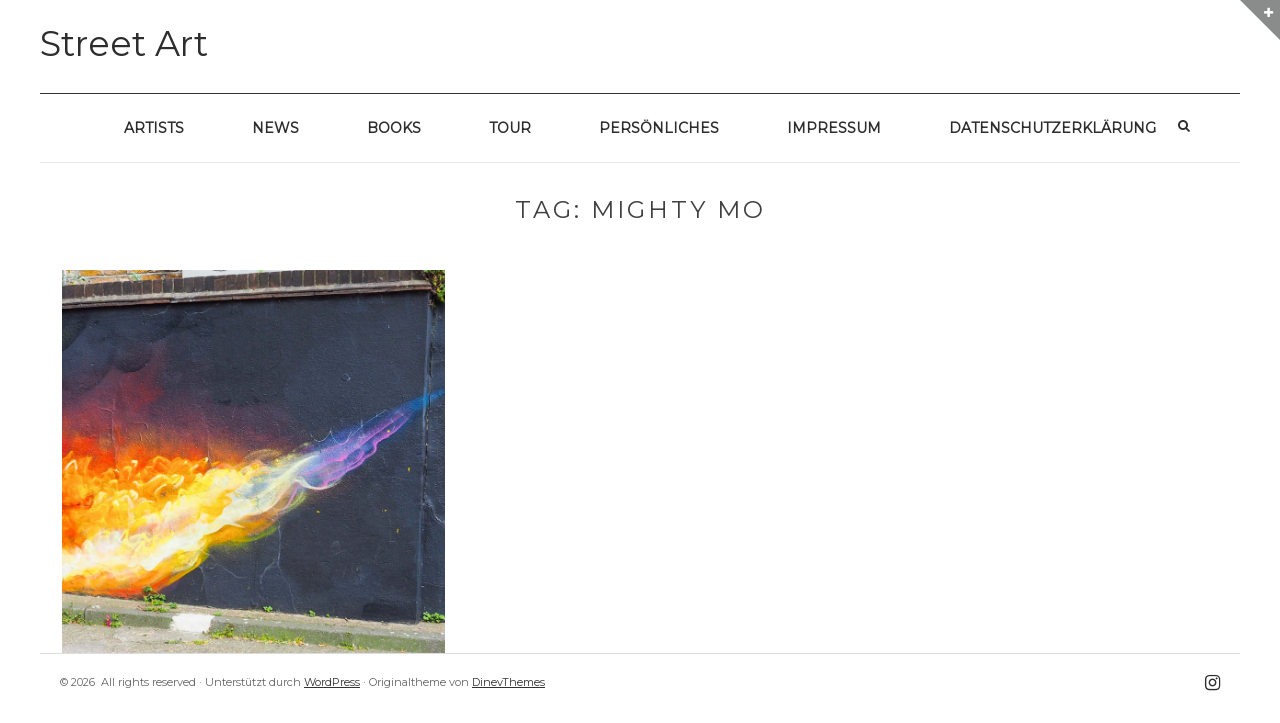

--- FILE ---
content_type: text/html; charset=UTF-8
request_url: https://streetartgallery.eu/tag/mighty-mo/
body_size: 73825
content:
<!DOCTYPE html>
<html lang="de" class="no-js">
<head>
	<meta charset="UTF-8" />
	<meta name="viewport" content="width=device-width, initial-scale=1" />

	<link rel="profile" href="http://gmpg.org/xfn/11" />
	<link rel="pingback" href="https://streetartgallery.eu/xmlrpc.php" />

<meta name='robots' content='index, follow, max-image-preview:large, max-snippet:-1, max-video-preview:-1' />
	<style>img:is([sizes="auto" i], [sizes^="auto," i]) { contain-intrinsic-size: 3000px 1500px }</style>
	
	<!-- This site is optimized with the Yoast SEO plugin v26.7 - https://yoast.com/wordpress/plugins/seo/ -->
	<title>Mighty Mo Archive - Street Art</title>
	<link rel="canonical" href="https://streetartgallery.eu/tag/mighty-mo/" />
	<meta property="og:locale" content="de_DE" />
	<meta property="og:type" content="article" />
	<meta property="og:title" content="Mighty Mo Archive - Street Art" />
	<meta property="og:url" content="https://streetartgallery.eu/tag/mighty-mo/" />
	<meta property="og:site_name" content="Street Art" />
	<meta name="twitter:card" content="summary_large_image" />
	<script type="application/ld+json" class="yoast-schema-graph">{"@context":"https://schema.org","@graph":[{"@type":"CollectionPage","@id":"https://streetartgallery.eu/tag/mighty-mo/","url":"https://streetartgallery.eu/tag/mighty-mo/","name":"Mighty Mo Archive - Street Art","isPartOf":{"@id":"https://streetartgallery.eu/#website"},"primaryImageOfPage":{"@id":"https://streetartgallery.eu/tag/mighty-mo/#primaryimage"},"image":{"@id":"https://streetartgallery.eu/tag/mighty-mo/#primaryimage"},"thumbnailUrl":"https://streetartgallery.eu/wp-content/uploads/2017/12/Streetart_London_2017-890-2.jpg","breadcrumb":{"@id":"https://streetartgallery.eu/tag/mighty-mo/#breadcrumb"},"inLanguage":"de"},{"@type":"ImageObject","inLanguage":"de","@id":"https://streetartgallery.eu/tag/mighty-mo/#primaryimage","url":"https://streetartgallery.eu/wp-content/uploads/2017/12/Streetart_London_2017-890-2.jpg","contentUrl":"https://streetartgallery.eu/wp-content/uploads/2017/12/Streetart_London_2017-890-2.jpg","width":4607,"height":1667},{"@type":"BreadcrumbList","@id":"https://streetartgallery.eu/tag/mighty-mo/#breadcrumb","itemListElement":[{"@type":"ListItem","position":1,"name":"Startseite","item":"https://streetartgallery.eu/"},{"@type":"ListItem","position":2,"name":"Mighty Mo"}]},{"@type":"WebSite","@id":"https://streetartgallery.eu/#website","url":"https://streetartgallery.eu/","name":"Street Art","description":"","publisher":{"@id":"https://streetartgallery.eu/#/schema/person/d806d35c17a54ac0018e907ce22fbec2"},"potentialAction":[{"@type":"SearchAction","target":{"@type":"EntryPoint","urlTemplate":"https://streetartgallery.eu/?s={search_term_string}"},"query-input":{"@type":"PropertyValueSpecification","valueRequired":true,"valueName":"search_term_string"}}],"inLanguage":"de"},{"@type":["Person","Organization"],"@id":"https://streetartgallery.eu/#/schema/person/d806d35c17a54ac0018e907ce22fbec2","name":"Heike Larisch","logo":{"@id":"https://streetartgallery.eu/#/schema/person/image/"},"description":"Hallo, ich bin Heike und komme aus Bonn, nahe dem Street-Art-Paradies Köln. Mein Hobby ist photographieren, spätestens seit ich mit zwanzig meine erste Spiegelreflexkamera kaufte. Ich interessiere ich mich für Kunst und seit vielen Jahren auch für Street Art. Ich nutze jede Gelegenheit, mich auf die Suche zu begeben und wenn´s in Paris ein neues Mural gibt, dass mir gefällt, bin ich kaum zu halten. Meist reise ich mit meinem Mann im Camping Bus durch Europa und die Kamera ist immer dabei. Seit einigen Jahren ist das eine Olympus OM-D."}]}</script>
	<!-- / Yoast SEO plugin. -->


<link rel='dns-prefetch' href='//stats.wp.com' />
<link rel='dns-prefetch' href='//fonts.googleapis.com' />
<link rel='dns-prefetch' href='//v0.wordpress.com' />
<link rel='dns-prefetch' href='//widgets.wp.com' />
<link rel='dns-prefetch' href='//s0.wp.com' />
<link rel='dns-prefetch' href='//0.gravatar.com' />
<link rel='dns-prefetch' href='//1.gravatar.com' />
<link rel='dns-prefetch' href='//2.gravatar.com' />
<link rel="alternate" type="application/rss+xml" title="Street Art &raquo; Feed" href="https://streetartgallery.eu/feed/" />
<link rel="alternate" type="application/rss+xml" title="Street Art &raquo; Kommentar-Feed" href="https://streetartgallery.eu/comments/feed/" />
<link rel="alternate" type="application/rss+xml" title="Street Art &raquo; Mighty Mo Schlagwort-Feed" href="https://streetartgallery.eu/tag/mighty-mo/feed/" />
<script type="text/javascript">
/* <![CDATA[ */
window._wpemojiSettings = {"baseUrl":"https:\/\/s.w.org\/images\/core\/emoji\/16.0.1\/72x72\/","ext":".png","svgUrl":"https:\/\/s.w.org\/images\/core\/emoji\/16.0.1\/svg\/","svgExt":".svg","source":{"concatemoji":"https:\/\/streetartgallery.eu\/wp-includes\/js\/wp-emoji-release.min.js?ver=6.8.3"}};
/*! This file is auto-generated */
!function(s,n){var o,i,e;function c(e){try{var t={supportTests:e,timestamp:(new Date).valueOf()};sessionStorage.setItem(o,JSON.stringify(t))}catch(e){}}function p(e,t,n){e.clearRect(0,0,e.canvas.width,e.canvas.height),e.fillText(t,0,0);var t=new Uint32Array(e.getImageData(0,0,e.canvas.width,e.canvas.height).data),a=(e.clearRect(0,0,e.canvas.width,e.canvas.height),e.fillText(n,0,0),new Uint32Array(e.getImageData(0,0,e.canvas.width,e.canvas.height).data));return t.every(function(e,t){return e===a[t]})}function u(e,t){e.clearRect(0,0,e.canvas.width,e.canvas.height),e.fillText(t,0,0);for(var n=e.getImageData(16,16,1,1),a=0;a<n.data.length;a++)if(0!==n.data[a])return!1;return!0}function f(e,t,n,a){switch(t){case"flag":return n(e,"\ud83c\udff3\ufe0f\u200d\u26a7\ufe0f","\ud83c\udff3\ufe0f\u200b\u26a7\ufe0f")?!1:!n(e,"\ud83c\udde8\ud83c\uddf6","\ud83c\udde8\u200b\ud83c\uddf6")&&!n(e,"\ud83c\udff4\udb40\udc67\udb40\udc62\udb40\udc65\udb40\udc6e\udb40\udc67\udb40\udc7f","\ud83c\udff4\u200b\udb40\udc67\u200b\udb40\udc62\u200b\udb40\udc65\u200b\udb40\udc6e\u200b\udb40\udc67\u200b\udb40\udc7f");case"emoji":return!a(e,"\ud83e\udedf")}return!1}function g(e,t,n,a){var r="undefined"!=typeof WorkerGlobalScope&&self instanceof WorkerGlobalScope?new OffscreenCanvas(300,150):s.createElement("canvas"),o=r.getContext("2d",{willReadFrequently:!0}),i=(o.textBaseline="top",o.font="600 32px Arial",{});return e.forEach(function(e){i[e]=t(o,e,n,a)}),i}function t(e){var t=s.createElement("script");t.src=e,t.defer=!0,s.head.appendChild(t)}"undefined"!=typeof Promise&&(o="wpEmojiSettingsSupports",i=["flag","emoji"],n.supports={everything:!0,everythingExceptFlag:!0},e=new Promise(function(e){s.addEventListener("DOMContentLoaded",e,{once:!0})}),new Promise(function(t){var n=function(){try{var e=JSON.parse(sessionStorage.getItem(o));if("object"==typeof e&&"number"==typeof e.timestamp&&(new Date).valueOf()<e.timestamp+604800&&"object"==typeof e.supportTests)return e.supportTests}catch(e){}return null}();if(!n){if("undefined"!=typeof Worker&&"undefined"!=typeof OffscreenCanvas&&"undefined"!=typeof URL&&URL.createObjectURL&&"undefined"!=typeof Blob)try{var e="postMessage("+g.toString()+"("+[JSON.stringify(i),f.toString(),p.toString(),u.toString()].join(",")+"));",a=new Blob([e],{type:"text/javascript"}),r=new Worker(URL.createObjectURL(a),{name:"wpTestEmojiSupports"});return void(r.onmessage=function(e){c(n=e.data),r.terminate(),t(n)})}catch(e){}c(n=g(i,f,p,u))}t(n)}).then(function(e){for(var t in e)n.supports[t]=e[t],n.supports.everything=n.supports.everything&&n.supports[t],"flag"!==t&&(n.supports.everythingExceptFlag=n.supports.everythingExceptFlag&&n.supports[t]);n.supports.everythingExceptFlag=n.supports.everythingExceptFlag&&!n.supports.flag,n.DOMReady=!1,n.readyCallback=function(){n.DOMReady=!0}}).then(function(){return e}).then(function(){var e;n.supports.everything||(n.readyCallback(),(e=n.source||{}).concatemoji?t(e.concatemoji):e.wpemoji&&e.twemoji&&(t(e.twemoji),t(e.wpemoji)))}))}((window,document),window._wpemojiSettings);
/* ]]> */
</script>
<style id='wp-emoji-styles-inline-css' type='text/css'>

	img.wp-smiley, img.emoji {
		display: inline !important;
		border: none !important;
		box-shadow: none !important;
		height: 1em !important;
		width: 1em !important;
		margin: 0 0.07em !important;
		vertical-align: -0.1em !important;
		background: none !important;
		padding: 0 !important;
	}
</style>
<link rel='stylesheet' id='wp-block-library-css' href='https://streetartgallery.eu/wp-includes/css/dist/block-library/style.min.css?ver=6.8.3' type='text/css' media='all' />
<style id='classic-theme-styles-inline-css' type='text/css'>
/*! This file is auto-generated */
.wp-block-button__link{color:#fff;background-color:#32373c;border-radius:9999px;box-shadow:none;text-decoration:none;padding:calc(.667em + 2px) calc(1.333em + 2px);font-size:1.125em}.wp-block-file__button{background:#32373c;color:#fff;text-decoration:none}
</style>
<link rel='stylesheet' id='ultimate_blocks-cgb-style-css-css' href='https://streetartgallery.eu/wp-content/plugins/ultimate-blocks/dist/blocks.style.build.css?ver=3.4.9' type='text/css' media='all' />
<link rel='stylesheet' id='mediaelement-css' href='https://streetartgallery.eu/wp-includes/js/mediaelement/mediaelementplayer-legacy.min.css?ver=4.2.17' type='text/css' media='all' />
<link rel='stylesheet' id='wp-mediaelement-css' href='https://streetartgallery.eu/wp-includes/js/mediaelement/wp-mediaelement.min.css?ver=6.8.3' type='text/css' media='all' />
<style id='jetpack-sharing-buttons-style-inline-css' type='text/css'>
.jetpack-sharing-buttons__services-list{display:flex;flex-direction:row;flex-wrap:wrap;gap:0;list-style-type:none;margin:5px;padding:0}.jetpack-sharing-buttons__services-list.has-small-icon-size{font-size:12px}.jetpack-sharing-buttons__services-list.has-normal-icon-size{font-size:16px}.jetpack-sharing-buttons__services-list.has-large-icon-size{font-size:24px}.jetpack-sharing-buttons__services-list.has-huge-icon-size{font-size:36px}@media print{.jetpack-sharing-buttons__services-list{display:none!important}}.editor-styles-wrapper .wp-block-jetpack-sharing-buttons{gap:0;padding-inline-start:0}ul.jetpack-sharing-buttons__services-list.has-background{padding:1.25em 2.375em}
</style>
<style id='global-styles-inline-css' type='text/css'>
:root{--wp--preset--aspect-ratio--square: 1;--wp--preset--aspect-ratio--4-3: 4/3;--wp--preset--aspect-ratio--3-4: 3/4;--wp--preset--aspect-ratio--3-2: 3/2;--wp--preset--aspect-ratio--2-3: 2/3;--wp--preset--aspect-ratio--16-9: 16/9;--wp--preset--aspect-ratio--9-16: 9/16;--wp--preset--color--black: #000000;--wp--preset--color--cyan-bluish-gray: #abb8c3;--wp--preset--color--white: #ffffff;--wp--preset--color--pale-pink: #f78da7;--wp--preset--color--vivid-red: #cf2e2e;--wp--preset--color--luminous-vivid-orange: #ff6900;--wp--preset--color--luminous-vivid-amber: #fcb900;--wp--preset--color--light-green-cyan: #7bdcb5;--wp--preset--color--vivid-green-cyan: #00d084;--wp--preset--color--pale-cyan-blue: #8ed1fc;--wp--preset--color--vivid-cyan-blue: #0693e3;--wp--preset--color--vivid-purple: #9b51e0;--wp--preset--gradient--vivid-cyan-blue-to-vivid-purple: linear-gradient(135deg,rgba(6,147,227,1) 0%,rgb(155,81,224) 100%);--wp--preset--gradient--light-green-cyan-to-vivid-green-cyan: linear-gradient(135deg,rgb(122,220,180) 0%,rgb(0,208,130) 100%);--wp--preset--gradient--luminous-vivid-amber-to-luminous-vivid-orange: linear-gradient(135deg,rgba(252,185,0,1) 0%,rgba(255,105,0,1) 100%);--wp--preset--gradient--luminous-vivid-orange-to-vivid-red: linear-gradient(135deg,rgba(255,105,0,1) 0%,rgb(207,46,46) 100%);--wp--preset--gradient--very-light-gray-to-cyan-bluish-gray: linear-gradient(135deg,rgb(238,238,238) 0%,rgb(169,184,195) 100%);--wp--preset--gradient--cool-to-warm-spectrum: linear-gradient(135deg,rgb(74,234,220) 0%,rgb(151,120,209) 20%,rgb(207,42,186) 40%,rgb(238,44,130) 60%,rgb(251,105,98) 80%,rgb(254,248,76) 100%);--wp--preset--gradient--blush-light-purple: linear-gradient(135deg,rgb(255,206,236) 0%,rgb(152,150,240) 100%);--wp--preset--gradient--blush-bordeaux: linear-gradient(135deg,rgb(254,205,165) 0%,rgb(254,45,45) 50%,rgb(107,0,62) 100%);--wp--preset--gradient--luminous-dusk: linear-gradient(135deg,rgb(255,203,112) 0%,rgb(199,81,192) 50%,rgb(65,88,208) 100%);--wp--preset--gradient--pale-ocean: linear-gradient(135deg,rgb(255,245,203) 0%,rgb(182,227,212) 50%,rgb(51,167,181) 100%);--wp--preset--gradient--electric-grass: linear-gradient(135deg,rgb(202,248,128) 0%,rgb(113,206,126) 100%);--wp--preset--gradient--midnight: linear-gradient(135deg,rgb(2,3,129) 0%,rgb(40,116,252) 100%);--wp--preset--font-size--small: 13px;--wp--preset--font-size--medium: 20px;--wp--preset--font-size--large: 36px;--wp--preset--font-size--x-large: 42px;--wp--preset--spacing--20: 0.44rem;--wp--preset--spacing--30: 0.67rem;--wp--preset--spacing--40: 1rem;--wp--preset--spacing--50: 1.5rem;--wp--preset--spacing--60: 2.25rem;--wp--preset--spacing--70: 3.38rem;--wp--preset--spacing--80: 5.06rem;--wp--preset--shadow--natural: 6px 6px 9px rgba(0, 0, 0, 0.2);--wp--preset--shadow--deep: 12px 12px 50px rgba(0, 0, 0, 0.4);--wp--preset--shadow--sharp: 6px 6px 0px rgba(0, 0, 0, 0.2);--wp--preset--shadow--outlined: 6px 6px 0px -3px rgba(255, 255, 255, 1), 6px 6px rgba(0, 0, 0, 1);--wp--preset--shadow--crisp: 6px 6px 0px rgba(0, 0, 0, 1);}:where(.is-layout-flex){gap: 0.5em;}:where(.is-layout-grid){gap: 0.5em;}body .is-layout-flex{display: flex;}.is-layout-flex{flex-wrap: wrap;align-items: center;}.is-layout-flex > :is(*, div){margin: 0;}body .is-layout-grid{display: grid;}.is-layout-grid > :is(*, div){margin: 0;}:where(.wp-block-columns.is-layout-flex){gap: 2em;}:where(.wp-block-columns.is-layout-grid){gap: 2em;}:where(.wp-block-post-template.is-layout-flex){gap: 1.25em;}:where(.wp-block-post-template.is-layout-grid){gap: 1.25em;}.has-black-color{color: var(--wp--preset--color--black) !important;}.has-cyan-bluish-gray-color{color: var(--wp--preset--color--cyan-bluish-gray) !important;}.has-white-color{color: var(--wp--preset--color--white) !important;}.has-pale-pink-color{color: var(--wp--preset--color--pale-pink) !important;}.has-vivid-red-color{color: var(--wp--preset--color--vivid-red) !important;}.has-luminous-vivid-orange-color{color: var(--wp--preset--color--luminous-vivid-orange) !important;}.has-luminous-vivid-amber-color{color: var(--wp--preset--color--luminous-vivid-amber) !important;}.has-light-green-cyan-color{color: var(--wp--preset--color--light-green-cyan) !important;}.has-vivid-green-cyan-color{color: var(--wp--preset--color--vivid-green-cyan) !important;}.has-pale-cyan-blue-color{color: var(--wp--preset--color--pale-cyan-blue) !important;}.has-vivid-cyan-blue-color{color: var(--wp--preset--color--vivid-cyan-blue) !important;}.has-vivid-purple-color{color: var(--wp--preset--color--vivid-purple) !important;}.has-black-background-color{background-color: var(--wp--preset--color--black) !important;}.has-cyan-bluish-gray-background-color{background-color: var(--wp--preset--color--cyan-bluish-gray) !important;}.has-white-background-color{background-color: var(--wp--preset--color--white) !important;}.has-pale-pink-background-color{background-color: var(--wp--preset--color--pale-pink) !important;}.has-vivid-red-background-color{background-color: var(--wp--preset--color--vivid-red) !important;}.has-luminous-vivid-orange-background-color{background-color: var(--wp--preset--color--luminous-vivid-orange) !important;}.has-luminous-vivid-amber-background-color{background-color: var(--wp--preset--color--luminous-vivid-amber) !important;}.has-light-green-cyan-background-color{background-color: var(--wp--preset--color--light-green-cyan) !important;}.has-vivid-green-cyan-background-color{background-color: var(--wp--preset--color--vivid-green-cyan) !important;}.has-pale-cyan-blue-background-color{background-color: var(--wp--preset--color--pale-cyan-blue) !important;}.has-vivid-cyan-blue-background-color{background-color: var(--wp--preset--color--vivid-cyan-blue) !important;}.has-vivid-purple-background-color{background-color: var(--wp--preset--color--vivid-purple) !important;}.has-black-border-color{border-color: var(--wp--preset--color--black) !important;}.has-cyan-bluish-gray-border-color{border-color: var(--wp--preset--color--cyan-bluish-gray) !important;}.has-white-border-color{border-color: var(--wp--preset--color--white) !important;}.has-pale-pink-border-color{border-color: var(--wp--preset--color--pale-pink) !important;}.has-vivid-red-border-color{border-color: var(--wp--preset--color--vivid-red) !important;}.has-luminous-vivid-orange-border-color{border-color: var(--wp--preset--color--luminous-vivid-orange) !important;}.has-luminous-vivid-amber-border-color{border-color: var(--wp--preset--color--luminous-vivid-amber) !important;}.has-light-green-cyan-border-color{border-color: var(--wp--preset--color--light-green-cyan) !important;}.has-vivid-green-cyan-border-color{border-color: var(--wp--preset--color--vivid-green-cyan) !important;}.has-pale-cyan-blue-border-color{border-color: var(--wp--preset--color--pale-cyan-blue) !important;}.has-vivid-cyan-blue-border-color{border-color: var(--wp--preset--color--vivid-cyan-blue) !important;}.has-vivid-purple-border-color{border-color: var(--wp--preset--color--vivid-purple) !important;}.has-vivid-cyan-blue-to-vivid-purple-gradient-background{background: var(--wp--preset--gradient--vivid-cyan-blue-to-vivid-purple) !important;}.has-light-green-cyan-to-vivid-green-cyan-gradient-background{background: var(--wp--preset--gradient--light-green-cyan-to-vivid-green-cyan) !important;}.has-luminous-vivid-amber-to-luminous-vivid-orange-gradient-background{background: var(--wp--preset--gradient--luminous-vivid-amber-to-luminous-vivid-orange) !important;}.has-luminous-vivid-orange-to-vivid-red-gradient-background{background: var(--wp--preset--gradient--luminous-vivid-orange-to-vivid-red) !important;}.has-very-light-gray-to-cyan-bluish-gray-gradient-background{background: var(--wp--preset--gradient--very-light-gray-to-cyan-bluish-gray) !important;}.has-cool-to-warm-spectrum-gradient-background{background: var(--wp--preset--gradient--cool-to-warm-spectrum) !important;}.has-blush-light-purple-gradient-background{background: var(--wp--preset--gradient--blush-light-purple) !important;}.has-blush-bordeaux-gradient-background{background: var(--wp--preset--gradient--blush-bordeaux) !important;}.has-luminous-dusk-gradient-background{background: var(--wp--preset--gradient--luminous-dusk) !important;}.has-pale-ocean-gradient-background{background: var(--wp--preset--gradient--pale-ocean) !important;}.has-electric-grass-gradient-background{background: var(--wp--preset--gradient--electric-grass) !important;}.has-midnight-gradient-background{background: var(--wp--preset--gradient--midnight) !important;}.has-small-font-size{font-size: var(--wp--preset--font-size--small) !important;}.has-medium-font-size{font-size: var(--wp--preset--font-size--medium) !important;}.has-large-font-size{font-size: var(--wp--preset--font-size--large) !important;}.has-x-large-font-size{font-size: var(--wp--preset--font-size--x-large) !important;}
:where(.wp-block-post-template.is-layout-flex){gap: 1.25em;}:where(.wp-block-post-template.is-layout-grid){gap: 1.25em;}
:where(.wp-block-columns.is-layout-flex){gap: 2em;}:where(.wp-block-columns.is-layout-grid){gap: 2em;}
:root :where(.wp-block-pullquote){font-size: 1.5em;line-height: 1.6;}
</style>
<link rel='stylesheet' id='ub-extension-style-css-css' href='https://streetartgallery.eu/wp-content/plugins/ultimate-blocks/src/extensions/style.css?ver=6.8.3' type='text/css' media='all' />
<link rel='stylesheet' id='wp-components-css' href='https://streetartgallery.eu/wp-includes/css/dist/components/style.min.css?ver=6.8.3' type='text/css' media='all' />
<link rel='stylesheet' id='godaddy-styles-css' href='https://streetartgallery.eu/wp-content/mu-plugins/vendor/wpex/godaddy-launch/includes/Dependencies/GoDaddy/Styles/build/latest.css?ver=2.0.2' type='text/css' media='all' />
<link rel='stylesheet' id='parent-style-css' href='https://streetartgallery.eu/wp-content/themes/squarex-lite/style.css?ver=6.8.3' type='text/css' media='all' />
<link rel='stylesheet' id='child-theme-css-css' href='https://streetartgallery.eu/wp-content/themes/streetartgallery/style.css?ver=6.8.3' type='text/css' media='all' />
<link rel='stylesheet' id='squarex-style-css' href='https://streetartgallery.eu/wp-content/themes/streetartgallery/style.css?ver=6.8.3' type='text/css' media='all' />
<link rel='stylesheet' id='squarex-fonts-css' href='//fonts.googleapis.com/css?family=Open+Sans%3A300italic%2C400italic%2C700italic%2C400%2C600%2C700%2C300&#038;subset=latin%2Ccyrillic' type='text/css' media='all' />
<link rel='stylesheet' id='font-genericons-css' href='https://streetartgallery.eu/wp-content/themes/squarex-lite/genericons/genericons.css?v=3.4&#038;ver=6.8.3' type='text/css' media='all' />
<link rel='stylesheet' id='font-awesome-css' href='https://streetartgallery.eu/wp-content/themes/squarex-lite/font-awesome/css/font-awesome.min.css?v=4.6.3&#038;ver=6.8.3' type='text/css' media='all' />
<link rel='stylesheet' id='style-prettyPhoto-css' href='https://streetartgallery.eu/wp-content/themes/squarex-lite/css/prettyPhoto.css?v=25012016&#038;ver=6.8.3' type='text/css' media='all' />
<link rel='stylesheet' id='jetpack_likes-css' href='https://streetartgallery.eu/wp-content/plugins/jetpack/modules/likes/style.css?ver=15.4' type='text/css' media='all' />
<link rel='stylesheet' id='jetpack-subscriptions-css' href='https://streetartgallery.eu/wp-content/plugins/jetpack/_inc/build/subscriptions/subscriptions.min.css?ver=15.4' type='text/css' media='all' />
<link rel='stylesheet' id='borlabs-cookie-custom-css' href='https://streetartgallery.eu/wp-content/cache/borlabs-cookie/1/borlabs-cookie-1-de.css?ver=3.3.23-41' type='text/css' media='all' />
<link rel='stylesheet' id='fo-fonts-declaration-css' href='https://streetartgallery.eu/wp-content/uploads/font-organizer/fo-declarations.css?ver=6.8.3' type='text/css' media='all' />
<link rel='stylesheet' id='fo-fonts-elements-css' href='https://streetartgallery.eu/wp-content/uploads/font-organizer/fo-elements.css?ver=6.8.3' type='text/css' media='all' />
<script type="text/javascript" src="https://streetartgallery.eu/wp-includes/js/jquery/jquery.min.js?ver=3.7.1" id="jquery-core-js"></script>
<script type="text/javascript" src="https://streetartgallery.eu/wp-includes/js/jquery/jquery-migrate.min.js?ver=3.4.1" id="jquery-migrate-js"></script>
<script type="text/javascript" src="https://streetartgallery.eu/wp-content/themes/squarex-lite/js/offcanvas-muscle.js?ver=1.1" id="jquery-offside-js"></script>
<!--[if lt IE 9]>
<script type="text/javascript" src="https://streetartgallery.eu/wp-content/themes/squarex-lite/js/html5.js?ver=3.7.3" id="squarex-html5-js"></script>
<![endif]-->
<script data-no-optimize="1" data-no-minify="1" data-cfasync="false" type="text/javascript" src="https://streetartgallery.eu/wp-content/cache/borlabs-cookie/1/borlabs-cookie-config-de.json.js?ver=3.3.23-45" id="borlabs-cookie-config-js"></script>
<link rel="https://api.w.org/" href="https://streetartgallery.eu/wp-json/" /><link rel="alternate" title="JSON" type="application/json" href="https://streetartgallery.eu/wp-json/wp/v2/tags/83" /><link rel="EditURI" type="application/rsd+xml" title="RSD" href="https://streetartgallery.eu/xmlrpc.php?rsd" />
<meta name="generator" content="WordPress 6.8.3" />
	<style>img#wpstats{display:none}</style>
		
<style type="text/css">
body { color: #404040; }
.entry-header p { color: #333333; }
.blog-widget .textwidget p:after, .no-sidebar .format-standard h1.page-title:after { background-color: #333333; }
button,
html input[type="button"],
input[type="reset"],
input[type="submit"] { background: #000; }
button:hover,
html input[type="button"]:hover,
input[type="reset"]:hover,
input[type="submit"]:hover { background: #000; }
        .site-content a, #home-tagline h1, cite { color: #000; }
        #content a:hover, .site-content a:hover, .site-footer a:hover { color: #000; }

        .main-navigation { background: #FFF; }



.main-navigation li a { color: #2d2d2d; }
.main-navigation li a:hover  { color: #CCC; }
.main-navigation, .footer-border { border-top-color: #333; }
.page-header, .single .entry-content, #colophon.wrap { border-color: #DDD; }


.site-content .entry-meta, .comment-metadata, .comments-area .reply:before, label { color: #aaaaaa; }
.site-footer, .site-footer a { color: #333; }
.site-footer { background: #FFF; }
	.nav-menu li:hover,
	.nav-menu li.sfHover,
	.nav-menuu a:focus,
	.nav-menu a:hover, 
	.nav-menu a:active,
.main-navigation li ul li a:hover  { background: #F2F2F2; }
	.nav-menu .current_page_item a,
	.nav-menu .current-post-ancestor a,
	.nav-menu .current-menu-item a { background: #000; }

			@media (min-width: 960px) {
				#squareTiles .box { width: 33.333%; padding-top: 33.333%; }
			}
	    </style>
    
		<script
			type="text/javascript">var ajaxurl = 'https://streetartgallery.eu/wp-admin/admin-ajax.php';</script>

		<style type="text/css">.recentcomments a{display:inline !important;padding:0 !important;margin:0 !important;}</style>	<style type="text/css">
			.site-title,
		.site-description {
			color: #2d2d2d;
		}
		</style>
	<link rel="icon" href="https://streetartgallery.eu/wp-content/uploads/2024/09/cropped-Street-art-gallery-blau-eckig-32x32.jpg" sizes="32x32" />
<link rel="icon" href="https://streetartgallery.eu/wp-content/uploads/2024/09/cropped-Street-art-gallery-blau-eckig-192x192.jpg" sizes="192x192" />
<link rel="apple-touch-icon" href="https://streetartgallery.eu/wp-content/uploads/2024/09/cropped-Street-art-gallery-blau-eckig-180x180.jpg" />
<meta name="msapplication-TileImage" content="https://streetartgallery.eu/wp-content/uploads/2024/09/cropped-Street-art-gallery-blau-eckig-270x270.jpg" />
		<style type="text/css" id="wp-custom-css">
			.ln-letters a {
    font-size: 15pt important;
   
}		</style>
		
</head>


<body class="archive tag tag-mighty-mo tag-83 wp-theme-squarex-lite wp-child-theme-streetartgallery group-blog">




      <div class="offcanvas right" id="myRightMenu">

		<aside id="search-2" class="widget widget_search"><form role="search" method="get" class="search-form" action="https://streetartgallery.eu/">
	<label>
		<span class="screen-reader-text">Search for:</span>
		<input type="search" class="search-field" placeholder="Suche" value="" name="s">
	</label>
	<input type="submit" class="search-submit" value="Search">
</form>
</aside>
		<aside id="recent-posts-2" class="widget widget_recent_entries">
		<p class="widget-title">Neueste Beiträge</p>
		<ul>
											<li>
					<a href="https://streetartgallery.eu/2025/12/08/morlaix-tour-de-bretagne-2025/">Morlaix, Tour de Bretagne 2025</a>
									</li>
											<li>
					<a href="https://streetartgallery.eu/2025/11/12/quimper-tour-de-bretagne-2025/">Quimper, Tour de Bretagne 2025</a>
									</li>
											<li>
					<a href="https://streetartgallery.eu/2025/11/03/roubaix-2025/">Roubaix 2025</a>
									</li>
											<li>
					<a href="https://streetartgallery.eu/2025/09/18/lille-2025/">Lille 2025</a>
									</li>
											<li>
					<a href="https://streetartgallery.eu/2025/08/28/amiens-2025/">Amiens 2025</a>
									</li>
					</ul>

		</aside><aside id="recent-comments-2" class="widget widget_recent_comments"><p class="widget-title">Neueste Kommentare</p><ul id="recentcomments"><li class="recentcomments"><span class="comment-author-link">Videbitis</span> bei <a href="https://streetartgallery.eu/2025/08/26/auray-2025/#comment-2175">Auray, 2025</a></li><li class="recentcomments"><span class="comment-author-link">Heike Larisch</span> bei <a href="https://streetartgallery.eu/2025/08/26/auray-2025/#comment-2174">Auray, 2025</a></li><li class="recentcomments"><span class="comment-author-link">Videbitis</span> bei <a href="https://streetartgallery.eu/2025/08/26/auray-2025/#comment-2173">Auray, 2025</a></li><li class="recentcomments"><span class="comment-author-link">Heike Larisch</span> bei <a href="https://streetartgallery.eu/2023/10/09/paste-ups-stencils-und-sticker-in-bonn/#comment-2145">Paste-ups, Stencils und Sticker in Bonn 2023</a></li><li class="recentcomments"><span class="comment-author-link">fraujule*</span> bei <a href="https://streetartgallery.eu/2023/10/09/paste-ups-stencils-und-sticker-in-bonn/#comment-2144">Paste-ups, Stencils und Sticker in Bonn 2023</a></li></ul></aside><aside id="archives-2" class="widget widget_archive"><p class="widget-title">Archiv</p>
			<ul>
					<li><a href='https://streetartgallery.eu/2025/12/'>Dezember 2025</a></li>
	<li><a href='https://streetartgallery.eu/2025/11/'>November 2025</a></li>
	<li><a href='https://streetartgallery.eu/2025/09/'>September 2025</a></li>
	<li><a href='https://streetartgallery.eu/2025/08/'>August 2025</a></li>
	<li><a href='https://streetartgallery.eu/2025/05/'>Mai 2025</a></li>
	<li><a href='https://streetartgallery.eu/2025/04/'>April 2025</a></li>
	<li><a href='https://streetartgallery.eu/2025/03/'>März 2025</a></li>
	<li><a href='https://streetartgallery.eu/2025/02/'>Februar 2025</a></li>
	<li><a href='https://streetartgallery.eu/2025/01/'>Januar 2025</a></li>
	<li><a href='https://streetartgallery.eu/2024/12/'>Dezember 2024</a></li>
	<li><a href='https://streetartgallery.eu/2024/10/'>Oktober 2024</a></li>
	<li><a href='https://streetartgallery.eu/2024/09/'>September 2024</a></li>
	<li><a href='https://streetartgallery.eu/2024/08/'>August 2024</a></li>
	<li><a href='https://streetartgallery.eu/2024/06/'>Juni 2024</a></li>
	<li><a href='https://streetartgallery.eu/2024/05/'>Mai 2024</a></li>
	<li><a href='https://streetartgallery.eu/2024/04/'>April 2024</a></li>
	<li><a href='https://streetartgallery.eu/2024/03/'>März 2024</a></li>
	<li><a href='https://streetartgallery.eu/2024/01/'>Januar 2024</a></li>
	<li><a href='https://streetartgallery.eu/2023/12/'>Dezember 2023</a></li>
	<li><a href='https://streetartgallery.eu/2023/11/'>November 2023</a></li>
	<li><a href='https://streetartgallery.eu/2023/10/'>Oktober 2023</a></li>
	<li><a href='https://streetartgallery.eu/2023/09/'>September 2023</a></li>
	<li><a href='https://streetartgallery.eu/2023/08/'>August 2023</a></li>
	<li><a href='https://streetartgallery.eu/2023/07/'>Juli 2023</a></li>
	<li><a href='https://streetartgallery.eu/2023/03/'>März 2023</a></li>
	<li><a href='https://streetartgallery.eu/2023/01/'>Januar 2023</a></li>
	<li><a href='https://streetartgallery.eu/2022/12/'>Dezember 2022</a></li>
	<li><a href='https://streetartgallery.eu/2022/11/'>November 2022</a></li>
	<li><a href='https://streetartgallery.eu/2022/10/'>Oktober 2022</a></li>
	<li><a href='https://streetartgallery.eu/2022/09/'>September 2022</a></li>
	<li><a href='https://streetartgallery.eu/2022/08/'>August 2022</a></li>
	<li><a href='https://streetartgallery.eu/2022/06/'>Juni 2022</a></li>
	<li><a href='https://streetartgallery.eu/2022/05/'>Mai 2022</a></li>
	<li><a href='https://streetartgallery.eu/2022/03/'>März 2022</a></li>
	<li><a href='https://streetartgallery.eu/2021/12/'>Dezember 2021</a></li>
	<li><a href='https://streetartgallery.eu/2021/11/'>November 2021</a></li>
	<li><a href='https://streetartgallery.eu/2021/10/'>Oktober 2021</a></li>
	<li><a href='https://streetartgallery.eu/2021/08/'>August 2021</a></li>
	<li><a href='https://streetartgallery.eu/2021/07/'>Juli 2021</a></li>
	<li><a href='https://streetartgallery.eu/2021/06/'>Juni 2021</a></li>
	<li><a href='https://streetartgallery.eu/2021/05/'>Mai 2021</a></li>
	<li><a href='https://streetartgallery.eu/2020/12/'>Dezember 2020</a></li>
	<li><a href='https://streetartgallery.eu/2020/11/'>November 2020</a></li>
	<li><a href='https://streetartgallery.eu/2020/08/'>August 2020</a></li>
	<li><a href='https://streetartgallery.eu/2020/07/'>Juli 2020</a></li>
	<li><a href='https://streetartgallery.eu/2020/05/'>Mai 2020</a></li>
	<li><a href='https://streetartgallery.eu/2020/03/'>März 2020</a></li>
	<li><a href='https://streetartgallery.eu/2020/01/'>Januar 2020</a></li>
	<li><a href='https://streetartgallery.eu/2019/10/'>Oktober 2019</a></li>
	<li><a href='https://streetartgallery.eu/2019/09/'>September 2019</a></li>
	<li><a href='https://streetartgallery.eu/2019/07/'>Juli 2019</a></li>
	<li><a href='https://streetartgallery.eu/2019/05/'>Mai 2019</a></li>
	<li><a href='https://streetartgallery.eu/2019/01/'>Januar 2019</a></li>
	<li><a href='https://streetartgallery.eu/2018/12/'>Dezember 2018</a></li>
	<li><a href='https://streetartgallery.eu/2018/11/'>November 2018</a></li>
	<li><a href='https://streetartgallery.eu/2018/09/'>September 2018</a></li>
	<li><a href='https://streetartgallery.eu/2018/08/'>August 2018</a></li>
	<li><a href='https://streetartgallery.eu/2018/07/'>Juli 2018</a></li>
	<li><a href='https://streetartgallery.eu/2018/06/'>Juni 2018</a></li>
	<li><a href='https://streetartgallery.eu/2018/05/'>Mai 2018</a></li>
	<li><a href='https://streetartgallery.eu/2018/04/'>April 2018</a></li>
	<li><a href='https://streetartgallery.eu/2018/02/'>Februar 2018</a></li>
	<li><a href='https://streetartgallery.eu/2018/01/'>Januar 2018</a></li>
	<li><a href='https://streetartgallery.eu/2017/12/'>Dezember 2017</a></li>
	<li><a href='https://streetartgallery.eu/2017/11/'>November 2017</a></li>
			</ul>

			</aside><aside id="categories-2" class="widget widget_categories"><p class="widget-title">Kategorien</p>
			<ul>
					<li class="cat-item cat-item-1"><a href="https://streetartgallery.eu/category/allgemein/">Allgemein</a>
</li>
	<li class="cat-item cat-item-1408"><a href="https://streetartgallery.eu/category/artist/">Artist</a>
</li>
	<li class="cat-item cat-item-906"><a href="https://streetartgallery.eu/category/bunte-steine/">Bunte Steine</a>
</li>
	<li class="cat-item cat-item-1590"><a href="https://streetartgallery.eu/category/gent/">Gent</a>
</li>
	<li class="cat-item cat-item-2124"><a href="https://streetartgallery.eu/category/la-rochelle/">La Rochelle</a>
</li>
	<li class="cat-item cat-item-1576"><a href="https://streetartgallery.eu/category/mausa-vauban/">Mausa Vauban</a>
</li>
	<li class="cat-item cat-item-177"><a href="https://streetartgallery.eu/category/raul-ruiz-el-nino-de-las-pinturas/">Raúl Ruiz “El Niño de las Pinturas”</a>
</li>
	<li class="cat-item cat-item-2373"><a href="https://streetartgallery.eu/category/street-art-amiens/">Street Art Amiens</a>
</li>
	<li class="cat-item cat-item-753"><a href="https://streetartgallery.eu/category/street-art-amsterdam/">Street Art Amsterdam</a>
</li>
	<li class="cat-item cat-item-2069"><a href="https://streetartgallery.eu/category/street-art-angers/">Street Art Angers</a>
</li>
	<li class="cat-item cat-item-599"><a href="https://streetartgallery.eu/category/street-art-antwerpen/">Street Art Antwerpen</a>
</li>
	<li class="cat-item cat-item-1422"><a href="https://streetartgallery.eu/category/street-art-arles/">Street Art Arles</a>
</li>
	<li class="cat-item cat-item-1885"><a href="https://streetartgallery.eu/category/street-art-assen/">Street Art Assen</a>
</li>
	<li class="cat-item cat-item-2361"><a href="https://streetartgallery.eu/category/street-art-auray/">Street Art Auray</a>
</li>
	<li class="cat-item cat-item-1823"><a href="https://streetartgallery.eu/category/street-art-aurillac/">Street Art Aurillac</a>
</li>
	<li class="cat-item cat-item-698"><a href="https://streetartgallery.eu/category/street-art-barcelona/">Street Art Barcelona</a>
</li>
	<li class="cat-item cat-item-2088"><a href="https://streetartgallery.eu/category/street-art-bayonne/">Street Art Bayonne</a>
</li>
	<li class="cat-item cat-item-1399"><a href="https://streetartgallery.eu/category/street-art-bergerac/">Street Art Bergerac</a>
</li>
	<li class="cat-item cat-item-19"><a href="https://streetartgallery.eu/category/street-art-berlin/">Street Art Berlin</a>
</li>
	<li class="cat-item cat-item-539"><a href="https://streetartgallery.eu/category/street-art-bilbao/">Street Art Bilbao</a>
</li>
	<li class="cat-item cat-item-296"><a href="https://streetartgallery.eu/category/street-art-bonn/">Street Art Bonn</a>
</li>
	<li class="cat-item cat-item-1449"><a href="https://streetartgallery.eu/category/street-art-bordeaux/">Street Art Bordeaux</a>
</li>
	<li class="cat-item cat-item-1398"><a href="https://streetartgallery.eu/category/street-art-boulogne-sur-mer/">Street Art Boulogne-sur-Mer</a>
</li>
	<li class="cat-item cat-item-474"><a href="https://streetartgallery.eu/category/street-art-braganca/">Street Art Bragança</a>
</li>
	<li class="cat-item cat-item-2013"><a href="https://streetartgallery.eu/category/street-art-bremerhaven/">Street Art Bremerhaven</a>
</li>
	<li class="cat-item cat-item-2364"><a href="https://streetartgallery.eu/category/street-art-bretagne/">Street Art Bretagne</a>
</li>
	<li class="cat-item cat-item-1766"><a href="https://streetartgallery.eu/category/street-art-bristol/">Street Art Bristol</a>
</li>
	<li class="cat-item cat-item-2328"><a href="https://streetartgallery.eu/category/street-art-bruessel/">Street Art Brüssel</a>
</li>
	<li class="cat-item cat-item-1890"><a href="https://streetartgallery.eu/category/street-art-calais/">Street Art Calais</a>
</li>
	<li class="cat-item cat-item-2216"><a href="https://streetartgallery.eu/category/street-art-chatellaillon-plage/">Street Art Châtellaillon-Plage</a>
</li>
	<li class="cat-item cat-item-1498"><a href="https://streetartgallery.eu/category/street-art-city/">Street Art City</a>
</li>
	<li class="cat-item cat-item-1838"><a href="https://streetartgallery.eu/category/street-art-decazeville/">Street Art Decazeville</a>
</li>
	<li class="cat-item cat-item-2028"><a href="https://streetartgallery.eu/category/street-art-deventer/">Street Art Deventer</a>
</li>
	<li class="cat-item cat-item-1437"><a href="https://streetartgallery.eu/category/street-art-dijon/">Street Art Dijon</a>
</li>
	<li class="cat-item cat-item-2005"><a href="https://streetartgallery.eu/category/street-art-dortmund/">Street Art Dortmund</a>
</li>
	<li class="cat-item cat-item-4"><a href="https://streetartgallery.eu/category/street-art-duesseldorf/">Street Art Düsseldorf</a>
</li>
	<li class="cat-item cat-item-1160"><a href="https://streetartgallery.eu/category/street-art-goch/">Street Art Goch</a>
</li>
	<li class="cat-item cat-item-1227"><a href="https://streetartgallery.eu/category/street-art-goes/">Street Art Goes</a>
</li>
	<li class="cat-item cat-item-1063"><a href="https://streetartgallery.eu/category/street-art-grenoble/">Street Art Grenoble</a>
</li>
	<li class="cat-item cat-item-1874"><a href="https://streetartgallery.eu/category/street-art-groningen/">Street Art Groningen</a>
</li>
	<li class="cat-item cat-item-122"><a href="https://streetartgallery.eu/category/street-art-hamburg/">Street Art Hamburg</a>
</li>
	<li class="cat-item cat-item-1295"><a href="https://streetartgallery.eu/category/street-art-heerlen/">Street Art Heerlen</a>
</li>
	<li class="cat-item cat-item-108"><a href="https://streetartgallery.eu/category/street-art-indien/">Street Art Indien</a>
</li>
	<li class="cat-item cat-item-968"><a href="https://streetartgallery.eu/category/street-art-koeln/">Street Art Köln</a>
</li>
	<li class="cat-item cat-item-61"><a href="https://streetartgallery.eu/category/street-art-koeln-belgisches-viertel/">Street Art Köln Belgisches Viertel</a>
</li>
	<li class="cat-item cat-item-327"><a href="https://streetartgallery.eu/category/street-art-koeln-ehrenfeld/">Street Art Köln Ehrenfeld</a>
</li>
	<li class="cat-item cat-item-903"><a href="https://streetartgallery.eu/category/street-art-koeln-muelheim/">Street Art Köln Mülheim</a>
</li>
	<li class="cat-item cat-item-1929"><a href="https://streetartgallery.eu/category/street-art-label-valette-festival/">Street Art LaBel Valette Festival</a>
</li>
	<li class="cat-item cat-item-1809"><a href="https://streetartgallery.eu/category/street-art-laon/">Street Art Laon</a>
</li>
	<li class="cat-item cat-item-2264"><a href="https://streetartgallery.eu/category/street-art-le-mans/">Street Art Le Mans</a>
</li>
	<li class="cat-item cat-item-1407"><a href="https://streetartgallery.eu/category/street-art-leeuwarden/">Street Art Leeuwarden</a>
</li>
	<li class="cat-item cat-item-2387"><a href="https://streetartgallery.eu/category/street-art-lille/">Street Art Lille</a>
</li>
	<li class="cat-item cat-item-72"><a href="https://streetartgallery.eu/category/street-art-london-england/">Street Art London/England</a>
</li>
	<li class="cat-item cat-item-56"><a href="https://streetartgallery.eu/category/street-art-luebeck/">Street Art Lübeck</a>
</li>
	<li class="cat-item cat-item-1022"><a href="https://streetartgallery.eu/category/street-art-luxemburg/">Street Art Luxemburg</a>
</li>
	<li class="cat-item cat-item-727"><a href="https://streetartgallery.eu/category/street-art-lyon/">Street Art Lyon</a>
</li>
	<li class="cat-item cat-item-560"><a href="https://streetartgallery.eu/category/street-art-malaga/">Street Art Málaga</a>
</li>
	<li class="cat-item cat-item-195"><a href="https://streetartgallery.eu/category/street-art-mannheim/">Street Art Mannheim</a>
</li>
	<li class="cat-item cat-item-679"><a href="https://streetartgallery.eu/category/street-art-marseille/">Street Art Marseille</a>
</li>
	<li class="cat-item cat-item-1545"><a href="https://streetartgallery.eu/category/street-art-mulhouse/">Street Art Mulhouse</a>
</li>
	<li class="cat-item cat-item-221"><a href="https://streetartgallery.eu/category/street-art-muenchen/">Street Art München</a>
</li>
	<li class="cat-item cat-item-1410"><a href="https://streetartgallery.eu/category/street-art-nancy/">Street Art Nancy</a>
</li>
	<li class="cat-item cat-item-2164"><a href="https://streetartgallery.eu/category/street-art-nantes/">Street Art Nantes</a>
</li>
	<li class="cat-item cat-item-1333"><a href="https://streetartgallery.eu/category/street-art-ostende/">Street Art Ostende</a>
</li>
	<li class="cat-item cat-item-2303"><a href="https://streetartgallery.eu/category/street-art-paderborn/">Street Art Paderborn</a>
</li>
	<li class="cat-item cat-item-2191"><a href="https://streetartgallery.eu/category/street-art-parc-candes-saint-martin/">Street Art Parc Candes Saint-Martin</a>
</li>
	<li class="cat-item cat-item-138"><a href="https://streetartgallery.eu/category/street-art-paris/">Street Art Paris</a>
</li>
	<li class="cat-item cat-item-1484"><a href="https://streetartgallery.eu/category/street-art-port-de-bouc/">Street Art Port de Bouc</a>
</li>
	<li class="cat-item cat-item-486"><a href="https://streetartgallery.eu/category/street-art-porto/">Street Art Porto</a>
</li>
	<li class="cat-item cat-item-2324"><a href="https://streetartgallery.eu/category/street-art-reims/">Street Art Reims</a>
</li>
	<li class="cat-item cat-item-2063"><a href="https://streetartgallery.eu/category/street-art-rheine/">Street Art Rheine</a>
</li>
	<li class="cat-item cat-item-2424"><a href="https://streetartgallery.eu/category/street-art-roubaix/">Street Art Roubaix</a>
</li>
	<li class="cat-item cat-item-250"><a href="https://streetartgallery.eu/category/street-art-saarbruecken/">Street Art Saarbrücken</a>
</li>
	<li class="cat-item cat-item-2302"><a href="https://streetartgallery.eu/category/street-art-saint-die-des-vosges/">Street Art Saint-Dié-des-Vosges</a>
</li>
	<li class="cat-item cat-item-387"><a href="https://streetartgallery.eu/category/street-art-salamanca/">Street Art Salamanca</a>
</li>
	<li class="cat-item cat-item-449"><a href="https://streetartgallery.eu/category/street-art-sete/">Street Art Sète</a>
</li>
	<li class="cat-item cat-item-1406"><a href="https://streetartgallery.eu/category/street-art-stadskanaal/">Street Art Stadskanaal</a>
</li>
	<li class="cat-item cat-item-18"><a href="https://streetartgallery.eu/category/street-art-valencia-spanien/">Street Art Valencia/Spanien</a>
</li>
	<li class="cat-item cat-item-234"><a href="https://streetartgallery.eu/category/street-art-voelklinger-huette/">Street Art Völklinger Hütte</a>
</li>
	<li class="cat-item cat-item-368"><a href="https://streetartgallery.eu/category/street-art-wiesbaden/">Street Art Wiesbaden</a>
</li>
	<li class="cat-item cat-item-2010"><a href="https://streetartgallery.eu/category/street-art-wilhelmshaven/">Street Art Wilhelmshaven</a>
</li>
	<li class="cat-item cat-item-1939"><a href="https://streetartgallery.eu/category/street-art-wuppertal/">Street Art Wuppertal</a>
</li>
	<li class="cat-item cat-item-166"><a href="https://streetartgallery.eu/category/streetart-madrid-spanien/">Streetart Madrid/Spanien</a>
</li>
	<li class="cat-item cat-item-2221"><a href="https://streetartgallery.eu/category/villars-fontaine/">Villars-Fontaine</a>
</li>
			</ul>

			</aside><aside id="meta-2" class="widget widget_meta"><p class="widget-title">Meta</p>
		<ul>
						<li><a rel="nofollow" href="https://streetartgallery.eu/wp-login.php">Anmelden</a></li>
			<li><a href="https://streetartgallery.eu/feed/">Feed der Einträge</a></li>
			<li><a href="https://streetartgallery.eu/comments/feed/">Kommentar-Feed</a></li>

			<li><a href="https://de.wordpress.org/">WordPress.org</a></li>
		</ul>

		</aside><aside id="blog_subscription-2" class="widget widget_blog_subscription jetpack_subscription_widget"><p class="widget-title">Blog via E-Mail abonnieren</p>
			<div class="wp-block-jetpack-subscriptions__container">
			<form action="#" method="post" accept-charset="utf-8" id="subscribe-blog-blog_subscription-2"
				data-blog="139805367"
				data-post_access_level="everybody" >
									<div id="subscribe-text"><p>Gib deine E-Mail-Adresse an, um diesen Blog zu abonnieren und Benachrichtigungen über neue Beiträge via E-Mail zu erhalten.</p>
</div>
										<p id="subscribe-email">
						<label id="jetpack-subscribe-label"
							class="screen-reader-text"
							for="subscribe-field-blog_subscription-2">
							E-Mail-Adresse						</label>
						<input type="email" name="email" autocomplete="email" required="required"
																					value=""
							id="subscribe-field-blog_subscription-2"
							placeholder="E-Mail-Adresse"
						/>
					</p>

					<p id="subscribe-submit"
											>
						<input type="hidden" name="action" value="subscribe"/>
						<input type="hidden" name="source" value="https://streetartgallery.eu/tag/mighty-mo/"/>
						<input type="hidden" name="sub-type" value="widget"/>
						<input type="hidden" name="redirect_fragment" value="subscribe-blog-blog_subscription-2"/>
						<input type="hidden" id="_wpnonce" name="_wpnonce" value="18def23ffa" /><input type="hidden" name="_wp_http_referer" value="/tag/mighty-mo/" />						<button type="submit"
															class="wp-block-button__link"
																					name="jetpack_subscriptions_widget"
						>
							Abonnieren						</button>
					</p>
							</form>
						</div>
			
</aside><a href="https://streetartgallery.eu/tag/michel-tilma/" class="tag-cloud-link tag-link-1277 tag-link-position-1" style="font-size: 11px;" aria-label="Michel Tilma (1 Eintrag)">Michel Tilma</a>
<a href="https://streetartgallery.eu/tag/le-gabut/" class="tag-cloud-link tag-link-2132 tag-link-position-2" style="font-size: 11px;" aria-label="Le Gabut (1 Eintrag)">Le Gabut</a>
<a href="https://streetartgallery.eu/tag/tim-ossege/" class="tag-cloud-link tag-link-71 tag-link-position-3" style="font-size: 11px;" aria-label="Tim Ossege (1 Eintrag)">Tim Ossege</a>
<a href="https://streetartgallery.eu/tag/pantone/" class="tag-cloud-link tag-link-311 tag-link-position-4" style="font-size: 11.9px;" aria-label="Pantone (2 Einträge)">Pantone</a>
<a href="https://streetartgallery.eu/tag/writersblock-festival/" class="tag-cloud-link tag-link-1250 tag-link-position-5" style="font-size: 11.9px;" aria-label="Writersblock Festival (2 Einträge)">Writersblock Festival</a>
<a href="https://streetartgallery.eu/tag/brez/" class="tag-cloud-link tag-link-940 tag-link-position-6" style="font-size: 11px;" aria-label="Brez (1 Eintrag)">Brez</a>
<a href="https://streetartgallery.eu/tag/mahdi-atiya-karera/" class="tag-cloud-link tag-link-2290 tag-link-position-7" style="font-size: 11px;" aria-label="Mahdi Atiya Karera (1 Eintrag)">Mahdi Atiya Karera</a>
<a href="https://streetartgallery.eu/tag/loo-li-may/" class="tag-cloud-link tag-link-2206 tag-link-position-8" style="font-size: 11px;" aria-label="Loo Li May (1 Eintrag)">Loo Li May</a>
<a href="https://streetartgallery.eu/tag/fake/" class="tag-cloud-link tag-link-1281 tag-link-position-9" style="font-size: 11px;" aria-label="Fake (1 Eintrag)">Fake</a>
<a href="https://streetartgallery.eu/tag/eyes-b/" class="tag-cloud-link tag-link-1615 tag-link-position-10" style="font-size: 11px;" aria-label="Eyes-B (1 Eintrag)">Eyes-B</a>
<a href="https://streetartgallery.eu/tag/diaspora-crew/" class="tag-cloud-link tag-link-2368 tag-link-position-11" style="font-size: 11px;" aria-label="Diaspora Crew (1 Eintrag)">Diaspora Crew</a>
<a href="https://streetartgallery.eu/tag/zonenkinder/" class="tag-cloud-link tag-link-820 tag-link-position-12" style="font-size: 12.5px;" aria-label="Zonenkinder (3 Einträge)">Zonenkinder</a>
<a href="https://streetartgallery.eu/tag/doraine-hide/" class="tag-cloud-link tag-link-735 tag-link-position-13" style="font-size: 11px;" aria-label="Doraine Hide (1 Eintrag)">Doraine Hide</a>
<a href="https://streetartgallery.eu/tag/millerntorgallery/" class="tag-cloud-link tag-link-354 tag-link-position-14" style="font-size: 11.9px;" aria-label="Millerntorgallery (2 Einträge)">Millerntorgallery</a>
<a href="https://streetartgallery.eu/tag/arezd/" class="tag-cloud-link tag-link-956 tag-link-position-15" style="font-size: 11px;" aria-label="Arezd (1 Eintrag)">Arezd</a>
<a href="https://streetartgallery.eu/tag/maye/" class="tag-cloud-link tag-link-840 tag-link-position-16" style="font-size: 13.4px;" aria-label="Maye (5 Einträge)">Maye</a>
<a href="https://streetartgallery.eu/tag/mina-hamada/" class="tag-cloud-link tag-link-552 tag-link-position-17" style="font-size: 11.9px;" aria-label="Mina Hamada (2 Einträge)">Mina Hamada</a>
<a href="https://streetartgallery.eu/tag/ast/" class="tag-cloud-link tag-link-2025 tag-link-position-18" style="font-size: 11px;" aria-label="Ast (1 Eintrag)">Ast</a>
<a href="https://streetartgallery.eu/tag/andrea-ravo-mattoni/" class="tag-cloud-link tag-link-1393 tag-link-position-19" style="font-size: 12.5px;" aria-label="Andrea Ravo Mattoni (3 Einträge)">Andrea Ravo Mattoni</a>
<a href="https://streetartgallery.eu/tag/heavi/" class="tag-cloud-link tag-link-131 tag-link-position-20" style="font-size: 11px;" aria-label="Heavi (1 Eintrag)">Heavi</a>
<a href="https://streetartgallery.eu/tag/charles-foussard/" class="tag-cloud-link tag-link-1460 tag-link-position-21" style="font-size: 11px;" aria-label="Charles Foussard (1 Eintrag)">Charles Foussard</a>
<a href="https://streetartgallery.eu/tag/tinkerstrumpf/" class="tag-cloud-link tag-link-999 tag-link-position-22" style="font-size: 11px;" aria-label="Tinkerstrumpf (1 Eintrag)">Tinkerstrumpf</a>
<a href="https://streetartgallery.eu/tag/hitnes/" class="tag-cloud-link tag-link-2086 tag-link-position-23" style="font-size: 11px;" aria-label="Hitnes (1 Eintrag)">Hitnes</a>
<a href="https://streetartgallery.eu/tag/reddevilangeldast/" class="tag-cloud-link tag-link-1962 tag-link-position-24" style="font-size: 11px;" aria-label="reddevilangeldast (1 Eintrag)">reddevilangeldast</a>
<a href="https://streetartgallery.eu/tag/lilo/" class="tag-cloud-link tag-link-129 tag-link-position-25" style="font-size: 11px;" aria-label="Lilo (1 Eintrag)">Lilo</a>
<a href="https://streetartgallery.eu/tag/dain/" class="tag-cloud-link tag-link-914 tag-link-position-26" style="font-size: 11px;" aria-label="Dain (1 Eintrag)">Dain</a>
<a href="https://streetartgallery.eu/tag/nash/" class="tag-cloud-link tag-link-1249 tag-link-position-27" style="font-size: 11.9px;" aria-label="Nash (2 Einträge)">Nash</a>
<a href="https://streetartgallery.eu/tag/nohatefamily/" class="tag-cloud-link tag-link-1451 tag-link-position-28" style="font-size: 11px;" aria-label="#nohatefamily (1 Eintrag)">#nohatefamily</a>
<a href="https://streetartgallery.eu/tag/alaniz/" class="tag-cloud-link tag-link-709 tag-link-position-29" style="font-size: 13.4px;" aria-label="Alaniz (5 Einträge)">Alaniz</a>
<a href="https://streetartgallery.eu/tag/le-corbusier/" class="tag-cloud-link tag-link-800 tag-link-position-30" style="font-size: 11px;" aria-label="le Corbusier (1 Eintrag)">le Corbusier</a>
<a href="https://streetartgallery.eu/tag/zezao/" class="tag-cloud-link tag-link-333 tag-link-position-31" style="font-size: 11px;" aria-label="Zezao (1 Eintrag)">Zezao</a>
<a href="https://streetartgallery.eu/tag/el-rey-de-la-ruina/" class="tag-cloud-link tag-link-174 tag-link-position-32" style="font-size: 11px;" aria-label="El Rey de la ruina (1 Eintrag)">El Rey de la ruina</a>
<a href="https://streetartgallery.eu/tag/jean-rooble/" class="tag-cloud-link tag-link-2458 tag-link-position-33" style="font-size: 11px;" aria-label="Jean Rooble (1 Eintrag)">Jean Rooble</a>
<a href="https://streetartgallery.eu/tag/the-caver/" class="tag-cloud-link tag-link-481 tag-link-position-34" style="font-size: 12.5px;" aria-label="The Caver (3 Einträge)">The Caver</a>
<a href="https://streetartgallery.eu/tag/spot-13/" class="tag-cloud-link tag-link-1130 tag-link-position-35" style="font-size: 11.9px;" aria-label="Spot 13 (2 Einträge)">Spot 13</a>
<a href="https://streetartgallery.eu/tag/agency-a-lta/" class="tag-cloud-link tag-link-2182 tag-link-position-36" style="font-size: 11px;" aria-label="Agency a/LTA (1 Eintrag)">Agency a/LTA</a>
<a href="https://streetartgallery.eu/tag/guillaume-colliat-dangus/" class="tag-cloud-link tag-link-1472 tag-link-position-37" style="font-size: 11px;" aria-label="Guillaume Colliat-Dangus (1 Eintrag)">Guillaume Colliat-Dangus</a>
<a href="https://streetartgallery.eu/tag/hendrik-ecb-beikirch/" class="tag-cloud-link tag-link-196 tag-link-position-38" style="font-size: 13px;" aria-label="Hendrik ECB Beikirch (4 Einträge)">Hendrik ECB Beikirch</a>
<a href="https://streetartgallery.eu/tag/kaye/" class="tag-cloud-link tag-link-370 tag-link-position-39" style="font-size: 11px;" aria-label="Kaye (1 Eintrag)">Kaye</a>
<a href="https://streetartgallery.eu/tag/andrew-wallas/" class="tag-cloud-link tag-link-821 tag-link-position-40" style="font-size: 11.9px;" aria-label="Andrew Wallas (2 Einträge)">Andrew Wallas</a>
<a href="https://streetartgallery.eu/tag/raw-gelaende/" class="tag-cloud-link tag-link-673 tag-link-position-41" style="font-size: 11.9px;" aria-label="RAW Gelände (2 Einträge)">RAW Gelände</a>
<a href="https://streetartgallery.eu/tag/mumurestreetart/" class="tag-cloud-link tag-link-1724 tag-link-position-42" style="font-size: 11px;" aria-label="Mumurestreetart (1 Eintrag)">Mumurestreetart</a>
<a href="https://streetartgallery.eu/tag/barrio-el-oeste/" class="tag-cloud-link tag-link-390 tag-link-position-43" style="font-size: 11px;" aria-label="Barrio el Oeste (1 Eintrag)">Barrio el Oeste</a>
<a href="https://streetartgallery.eu/tag/kalouf/" class="tag-cloud-link tag-link-1919 tag-link-position-44" style="font-size: 11px;" aria-label="Kalouf (1 Eintrag)">Kalouf</a>
<a href="https://streetartgallery.eu/tag/moe79/" class="tag-cloud-link tag-link-119 tag-link-position-45" style="font-size: 11.9px;" aria-label="Moe79 (2 Einträge)">Moe79</a>
<a href="https://streetartgallery.eu/tag/dennis-meseg/" class="tag-cloud-link tag-link-1356 tag-link-position-46" style="font-size: 11px;" aria-label="Dennis Meseg (1 Eintrag)">Dennis Meseg</a>
<a href="https://streetartgallery.eu/tag/ceepil/" class="tag-cloud-link tag-link-1606 tag-link-position-47" style="font-size: 11.9px;" aria-label="ceepil (2 Einträge)">ceepil</a>
<a href="https://streetartgallery.eu/tag/serge-rezvani/" class="tag-cloud-link tag-link-2085 tag-link-position-48" style="font-size: 11px;" aria-label="Serge Rezvani (1 Eintrag)">Serge Rezvani</a>
<a href="https://streetartgallery.eu/tag/sicksystems/" class="tag-cloud-link tag-link-214 tag-link-position-49" style="font-size: 11px;" aria-label="Sicksystems (1 Eintrag)">Sicksystems</a>
<a href="https://streetartgallery.eu/tag/silvia-marcon/" class="tag-cloud-link tag-link-828 tag-link-position-50" style="font-size: 11px;" aria-label="Silvia Marcon (1 Eintrag)">Silvia Marcon</a>
<a href="https://streetartgallery.eu/tag/lula-goce/" class="tag-cloud-link tag-link-1121 tag-link-position-51" style="font-size: 11.9px;" aria-label="Lula Goce (2 Einträge)">Lula Goce</a>
<a href="https://streetartgallery.eu/tag/grafugee/" class="tag-cloud-link tag-link-59 tag-link-position-52" style="font-size: 11px;" aria-label="Grafugee (1 Eintrag)">Grafugee</a>
<a href="https://streetartgallery.eu/tag/mantrarea/" class="tag-cloud-link tag-link-1035 tag-link-position-53" style="font-size: 11px;" aria-label="Mantrarea (1 Eintrag)">Mantrarea</a>
<a href="https://streetartgallery.eu/tag/ellapitr/" class="tag-cloud-link tag-link-2097 tag-link-position-54" style="font-size: 11px;" aria-label="Ella&amp;Pitr (1 Eintrag)">Ella&amp;Pitr</a>
<a href="https://streetartgallery.eu/tag/supera/" class="tag-cloud-link tag-link-1228 tag-link-position-55" style="font-size: 11px;" aria-label="SuperA (1 Eintrag)">SuperA</a>
<a href="https://streetartgallery.eu/tag/nea/" class="tag-cloud-link tag-link-2197 tag-link-position-56" style="font-size: 11px;" aria-label="Nea (1 Eintrag)">Nea</a>
<a href="https://streetartgallery.eu/tag/rapunze/" class="tag-cloud-link tag-link-1736 tag-link-position-57" style="font-size: 11px;" aria-label="Rapunze (1 Eintrag)">Rapunze</a>
<a href="https://streetartgallery.eu/tag/primal/" class="tag-cloud-link tag-link-845 tag-link-position-58" style="font-size: 13.4px;" aria-label="Primal (5 Einträge)">Primal</a>
<a href="https://streetartgallery.eu/tag/catherine-deneuve/" class="tag-cloud-link tag-link-2389 tag-link-position-59" style="font-size: 11px;" aria-label="Catherine Deneuve (1 Eintrag)">Catherine Deneuve</a>
<a href="https://streetartgallery.eu/tag/pablito-zago/" class="tag-cloud-link tag-link-2232 tag-link-position-60" style="font-size: 11px;" aria-label="Pablito Zago (1 Eintrag)">Pablito Zago</a>
<a href="https://streetartgallery.eu/tag/frau-jule/" class="tag-cloud-link tag-link-950 tag-link-position-61" style="font-size: 11px;" aria-label="Frau Jule (1 Eintrag)">Frau Jule</a>
<a href="https://streetartgallery.eu/tag/antonio-castello/" class="tag-cloud-link tag-link-911 tag-link-position-62" style="font-size: 11px;" aria-label="Antonio Castello (1 Eintrag)">Antonio Castello</a>
<a href="https://streetartgallery.eu/tag/azot/" class="tag-cloud-link tag-link-1831 tag-link-position-63" style="font-size: 11px;" aria-label="Azot (1 Eintrag)">Azot</a>
<a href="https://streetartgallery.eu/tag/stan/" class="tag-cloud-link tag-link-1416 tag-link-position-64" style="font-size: 11px;" aria-label="Stan (1 Eintrag)">Stan</a>
<a href="https://streetartgallery.eu/tag/claudio-ethos/" class="tag-cloud-link tag-link-331 tag-link-position-65" style="font-size: 11.9px;" aria-label="Claudio Ethos (2 Einträge)">Claudio Ethos</a>
<a href="https://streetartgallery.eu/tag/moritz-frei/" class="tag-cloud-link tag-link-1946 tag-link-position-66" style="font-size: 11px;" aria-label="Moritz Frei (1 Eintrag)">Moritz Frei</a>
<a href="https://streetartgallery.eu/tag/pzy/" class="tag-cloud-link tag-link-1959 tag-link-position-67" style="font-size: 11px;" aria-label="PZY (1 Eintrag)">PZY</a>
<a href="https://streetartgallery.eu/tag/lenfant-libre/" class="tag-cloud-link tag-link-1081 tag-link-position-68" style="font-size: 11px;" aria-label="L´Enfant Libre (1 Eintrag)">L´Enfant Libre</a>
<a href="https://streetartgallery.eu/tag/pichavo/" class="tag-cloud-link tag-link-1322 tag-link-position-69" style="font-size: 11px;" aria-label="PichAvo (1 Eintrag)">PichAvo</a>
<a href="https://streetartgallery.eu/tag/woizo/" class="tag-cloud-link tag-link-1464 tag-link-position-70" style="font-size: 11px;" aria-label="Woizo (1 Eintrag)">Woizo</a>
<a href="https://streetartgallery.eu/tag/zek156/" class="tag-cloud-link tag-link-1077 tag-link-position-71" style="font-size: 11px;" aria-label="ZEK156 (1 Eintrag)">ZEK156</a>
<a href="https://streetartgallery.eu/tag/ovni/" class="tag-cloud-link tag-link-558 tag-link-position-72" style="font-size: 11px;" aria-label="Ovni (1 Eintrag)">Ovni</a>
<a href="https://streetartgallery.eu/tag/bezt-etam/" class="tag-cloud-link tag-link-1368 tag-link-position-73" style="font-size: 12.5px;" aria-label="Bezt Etam (3 Einträge)">Bezt Etam</a>
<a href="https://streetartgallery.eu/tag/markant/" class="tag-cloud-link tag-link-2123 tag-link-position-74" style="font-size: 11px;" aria-label="Markant (1 Eintrag)">Markant</a>
<a href="https://streetartgallery.eu/tag/kegrea/" class="tag-cloud-link tag-link-2189 tag-link-position-75" style="font-size: 11px;" aria-label="Kegrea (1 Eintrag)">Kegrea</a>
<a href="https://streetartgallery.eu/tag/polar_bear/" class="tag-cloud-link tag-link-824 tag-link-position-76" style="font-size: 11px;" aria-label="Polar_Bear (1 Eintrag)">Polar_Bear</a>
<a href="https://streetartgallery.eu/tag/nelio/" class="tag-cloud-link tag-link-1362 tag-link-position-77" style="font-size: 11.9px;" aria-label="Nelio (2 Einträge)">Nelio</a>
<a href="https://streetartgallery.eu/tag/astro/" class="tag-cloud-link tag-link-603 tag-link-position-78" style="font-size: 14px;" aria-label="Astro (7 Einträge)">Astro</a>
<a href="https://streetartgallery.eu/tag/aphenoah/" class="tag-cloud-link tag-link-2048 tag-link-position-79" style="font-size: 11px;" aria-label="APHENOAH (1 Eintrag)">APHENOAH</a>
<a href="https://streetartgallery.eu/tag/more-in-color/" class="tag-cloud-link tag-link-1508 tag-link-position-80" style="font-size: 11px;" aria-label="More in Color (1 Eintrag)">More in Color</a>
<a href="https://streetartgallery.eu/tag/cyos-one/" class="tag-cloud-link tag-link-1206 tag-link-position-81" style="font-size: 11px;" aria-label="cyos one (1 Eintrag)">cyos one</a>
<a href="https://streetartgallery.eu/tag/mafaldamg/" class="tag-cloud-link tag-link-1963 tag-link-position-82" style="font-size: 11px;" aria-label="Mafaldamg (1 Eintrag)">Mafaldamg</a>
<a href="https://streetartgallery.eu/tag/cokeone/" class="tag-cloud-link tag-link-1191 tag-link-position-83" style="font-size: 11px;" aria-label="Cokeone (1 Eintrag)">Cokeone</a>
<a href="https://streetartgallery.eu/tag/tim-bergmeir/" class="tag-cloud-link tag-link-419 tag-link-position-84" style="font-size: 11px;" aria-label="Tim Bergmeir (1 Eintrag)">Tim Bergmeir</a>
<a href="https://streetartgallery.eu/tag/david-puck/" class="tag-cloud-link tag-link-1806 tag-link-position-85" style="font-size: 11px;" aria-label="David Puck (1 Eintrag)">David Puck</a>
<a href="https://streetartgallery.eu/tag/joren-joshua/" class="tag-cloud-link tag-link-2043 tag-link-position-86" style="font-size: 11px;" aria-label="Joren Joshua (1 Eintrag)">Joren Joshua</a>
<a href="https://streetartgallery.eu/tag/inlovestreetart/" class="tag-cloud-link tag-link-1448 tag-link-position-87" style="font-size: 11.9px;" aria-label="inLovestreetart (2 Einträge)">inLovestreetart</a>
<a href="https://streetartgallery.eu/tag/nelson/" class="tag-cloud-link tag-link-1568 tag-link-position-88" style="font-size: 11px;" aria-label="Nelson (1 Eintrag)">Nelson</a>
<a href="https://streetartgallery.eu/tag/penao/" class="tag-cloud-link tag-link-711 tag-link-position-89" style="font-size: 11px;" aria-label="Penao (1 Eintrag)">Penao</a>
<a href="https://streetartgallery.eu/tag/han-coussement/" class="tag-cloud-link tag-link-1596 tag-link-position-90" style="font-size: 11px;" aria-label="Han Coussement (1 Eintrag)">Han Coussement</a>
<a href="https://streetartgallery.eu/tag/boe/" class="tag-cloud-link tag-link-1785 tag-link-position-91" style="font-size: 11px;" aria-label="Boe (1 Eintrag)">Boe</a>
<a href="https://streetartgallery.eu/tag/lily/" class="tag-cloud-link tag-link-1527 tag-link-position-92" style="font-size: 11px;" aria-label="Lily (1 Eintrag)">Lily</a>
<a href="https://streetartgallery.eu/tag/koeln/" class="tag-cloud-link tag-link-65 tag-link-position-93" style="font-size: 11px;" aria-label="Köln (1 Eintrag)">Köln</a>
<a href="https://streetartgallery.eu/tag/jesus-rosa/" class="tag-cloud-link tag-link-585 tag-link-position-94" style="font-size: 11px;" aria-label="Jesús Rosa (1 Eintrag)">Jesús Rosa</a>
<a href="https://streetartgallery.eu/tag/juanspray/" class="tag-cloud-link tag-link-2385 tag-link-position-95" style="font-size: 11px;" aria-label="Juanspray (1 Eintrag)">Juanspray</a>
<a href="https://streetartgallery.eu/tag/awer/" class="tag-cloud-link tag-link-1984 tag-link-position-96" style="font-size: 11px;" aria-label="AweR (1 Eintrag)">AweR</a>
<a href="https://streetartgallery.eu/tag/man-x/" class="tag-cloud-link tag-link-145 tag-link-position-97" style="font-size: 11.9px;" aria-label="Man-x (2 Einträge)">Man-x</a>
<a href="https://streetartgallery.eu/tag/goergo/" class="tag-cloud-link tag-link-686 tag-link-position-98" style="font-size: 11px;" aria-label="Görgo (1 Eintrag)">Görgo</a>
<a href="https://streetartgallery.eu/tag/jimmy-c/" class="tag-cloud-link tag-link-78 tag-link-position-99" style="font-size: 11.9px;" aria-label="Jimmy C. (2 Einträge)">Jimmy C.</a>
<a href="https://streetartgallery.eu/tag/sebastian-wandl/" class="tag-cloud-link tag-link-1758 tag-link-position-100" style="font-size: 11px;" aria-label="Sebastian Wandl (1 Eintrag)">Sebastian Wandl</a>
<a href="https://streetartgallery.eu/tag/poder-feminino/" class="tag-cloud-link tag-link-446 tag-link-position-101" style="font-size: 11px;" aria-label="Poder feminino (1 Eintrag)">Poder feminino</a>
<a href="https://streetartgallery.eu/tag/sophie-mess/" class="tag-cloud-link tag-link-1786 tag-link-position-102" style="font-size: 12.5px;" aria-label="Sophie Mess (3 Einträge)">Sophie Mess</a>
<a href="https://streetartgallery.eu/tag/guido-palmadessa/" class="tag-cloud-link tag-link-1940 tag-link-position-103" style="font-size: 11px;" aria-label="Guido Palmadessa (1 Eintrag)">Guido Palmadessa</a>
<a href="https://streetartgallery.eu/tag/vishal-verma/" class="tag-cloud-link tag-link-507 tag-link-position-104" style="font-size: 11px;" aria-label="Vishal Verma (1 Eintrag)">Vishal Verma</a>
<a href="https://streetartgallery.eu/tag/heimwehcrew/" class="tag-cloud-link tag-link-1169 tag-link-position-105" style="font-size: 11px;" aria-label="Heimwehcrew (1 Eintrag)">Heimwehcrew</a>
<a href="https://streetartgallery.eu/tag/pierre-ow/" class="tag-cloud-link tag-link-1202 tag-link-position-106" style="font-size: 11px;" aria-label="Pierre OW (1 Eintrag)">Pierre OW</a>
<a href="https://streetartgallery.eu/tag/andreas-buschhardt/" class="tag-cloud-link tag-link-2021 tag-link-position-107" style="font-size: 11px;" aria-label="Andreas Buschhardt (1 Eintrag)">Andreas Buschhardt</a>
<a href="https://streetartgallery.eu/tag/monkeybird/" class="tag-cloud-link tag-link-1397 tag-link-position-108" style="font-size: 13.4px;" aria-label="MonkeyBird (5 Einträge)">MonkeyBird</a>
<a href="https://streetartgallery.eu/tag/stohead/" class="tag-cloud-link tag-link-996 tag-link-position-109" style="font-size: 12.5px;" aria-label="Stohead (3 Einträge)">Stohead</a>
<a href="https://streetartgallery.eu/tag/yorkor/" class="tag-cloud-link tag-link-1019 tag-link-position-110" style="font-size: 11px;" aria-label="Yorkor (1 Eintrag)">Yorkor</a>
<a href="https://streetartgallery.eu/tag/ugo/" class="tag-cloud-link tag-link-1705 tag-link-position-111" style="font-size: 11px;" aria-label="Ugo (1 Eintrag)">Ugo</a>
<a href="https://streetartgallery.eu/tag/jaume-plensa/" class="tag-cloud-link tag-link-1252 tag-link-position-112" style="font-size: 11px;" aria-label="Jaume Plensa (1 Eintrag)">Jaume Plensa</a>
<a href="https://streetartgallery.eu/tag/street-art/" class="tag-cloud-link tag-link-1066 tag-link-position-113" style="font-size: 12.5px;" aria-label="Street Art (3 Einträge)">Street Art</a>
<a href="https://streetartgallery.eu/tag/philippe-vignal/" class="tag-cloud-link tag-link-1718 tag-link-position-114" style="font-size: 11px;" aria-label="Philippe Vignal (1 Eintrag)">Philippe Vignal</a>
<a href="https://streetartgallery.eu/tag/dikone_kicki/" class="tag-cloud-link tag-link-1982 tag-link-position-115" style="font-size: 11px;" aria-label="dikone_kicki (1 Eintrag)">dikone_kicki</a>
<a href="https://streetartgallery.eu/tag/joiny/" class="tag-cloud-link tag-link-130 tag-link-position-116" style="font-size: 12.5px;" aria-label="Joiny (3 Einträge)">Joiny</a>
<a href="https://streetartgallery.eu/tag/ben-eine/" class="tag-cloud-link tag-link-96 tag-link-position-117" style="font-size: 11.9px;" aria-label="Ben Eine (2 Einträge)">Ben Eine</a>
<a href="https://streetartgallery.eu/tag/case-maclaim/" class="tag-cloud-link tag-link-1207 tag-link-position-118" style="font-size: 14.5px;" aria-label="Case Maclaim (9 Einträge)">Case Maclaim</a>
<a href="https://streetartgallery.eu/tag/aches/" class="tag-cloud-link tag-link-2055 tag-link-position-119" style="font-size: 11px;" aria-label="ACHES (1 Eintrag)">ACHES</a>
<a href="https://streetartgallery.eu/tag/les-mures-ont-des-oreilles/" class="tag-cloud-link tag-link-1728 tag-link-position-120" style="font-size: 11px;" aria-label="les mures ont des Oreilles (1 Eintrag)">les mures ont des Oreilles</a>
<a href="https://streetartgallery.eu/tag/david-iglesias-martinez/" class="tag-cloud-link tag-link-410 tag-link-position-121" style="font-size: 11px;" aria-label="David Iglesias Martínez (1 Eintrag)">David Iglesias Martínez</a>
<a href="https://streetartgallery.eu/tag/kenny-cookwell/" class="tag-cloud-link tag-link-1279 tag-link-position-122" style="font-size: 11px;" aria-label="Kenny Cookwell (1 Eintrag)">Kenny Cookwell</a>
<a href="https://streetartgallery.eu/tag/e-lee/" class="tag-cloud-link tag-link-778 tag-link-position-123" style="font-size: 11px;" aria-label="E.Lee (1 Eintrag)">E.Lee</a>
<a href="https://streetartgallery.eu/tag/annie-vanhee/" class="tag-cloud-link tag-link-1353 tag-link-position-124" style="font-size: 11px;" aria-label="Annie Vanhee (1 Eintrag)">Annie Vanhee</a>
<a href="https://streetartgallery.eu/tag/bird/" class="tag-cloud-link tag-link-610 tag-link-position-125" style="font-size: 11px;" aria-label="Bird (1 Eintrag)">Bird</a>
<a href="https://streetartgallery.eu/tag/milu-corech/" class="tag-cloud-link tag-link-441 tag-link-position-126" style="font-size: 11px;" aria-label="Milu Corech (1 Eintrag)">Milu Corech</a>
<a href="https://streetartgallery.eu/tag/dopie/" class="tag-cloud-link tag-link-787 tag-link-position-127" style="font-size: 11.9px;" aria-label="Dopie (2 Einträge)">Dopie</a>
<a href="https://streetartgallery.eu/tag/wedes-one/" class="tag-cloud-link tag-link-2426 tag-link-position-128" style="font-size: 11px;" aria-label="Wedes.one (1 Eintrag)">Wedes.one</a>
<a href="https://streetartgallery.eu/tag/ilia-malomoshchenko/" class="tag-cloud-link tag-link-1974 tag-link-position-129" style="font-size: 11px;" aria-label="Ilia Malomoshchenko (1 Eintrag)">Ilia Malomoshchenko</a>
<a href="https://streetartgallery.eu/tag/muca/" class="tag-cloud-link tag-link-1748 tag-link-position-130" style="font-size: 11px;" aria-label="MUCA (1 Eintrag)">MUCA</a>
<a href="https://streetartgallery.eu/tag/edward-von-longus/" class="tag-cloud-link tag-link-2341 tag-link-position-131" style="font-size: 11px;" aria-label="Edward von Lõngus (1 Eintrag)">Edward von Lõngus</a>
<a href="https://streetartgallery.eu/tag/norbert3000/" class="tag-cloud-link tag-link-2308 tag-link-position-132" style="font-size: 11px;" aria-label="Norbert3000 (1 Eintrag)">Norbert3000</a>
<a href="https://streetartgallery.eu/tag/adwaita/" class="tag-cloud-link tag-link-2044 tag-link-position-133" style="font-size: 11px;" aria-label="Adwaita (1 Eintrag)">Adwaita</a>
<a href="https://streetartgallery.eu/tag/wild-wonder-woman/" class="tag-cloud-link tag-link-834 tag-link-position-134" style="font-size: 11px;" aria-label="Wild Wonder Woman (1 Eintrag)">Wild Wonder Woman</a>
<a href="https://streetartgallery.eu/tag/swed_oner/" class="tag-cloud-link tag-link-691 tag-link-position-135" style="font-size: 11.9px;" aria-label="Swed_oner (2 Einträge)">Swed_oner</a>
<a href="https://streetartgallery.eu/tag/claire-emond/" class="tag-cloud-link tag-link-2275 tag-link-position-136" style="font-size: 11px;" aria-label="Claire Emond (1 Eintrag)">Claire Emond</a>
<a href="https://streetartgallery.eu/tag/murmure/" class="tag-cloud-link tag-link-2101 tag-link-position-137" style="font-size: 11px;" aria-label="Murmure (1 Eintrag)">Murmure</a>
<a href="https://streetartgallery.eu/tag/deutschland/" class="tag-cloud-link tag-link-118 tag-link-position-138" style="font-size: 11.9px;" aria-label="Deutschland (2 Einträge)">Deutschland</a>
<a href="https://streetartgallery.eu/tag/fripon/" class="tag-cloud-link tag-link-2148 tag-link-position-139" style="font-size: 11px;" aria-label="Fripon (1 Eintrag)">Fripon</a>
<a href="https://streetartgallery.eu/tag/soke/" class="tag-cloud-link tag-link-2127 tag-link-position-140" style="font-size: 11px;" aria-label="Soke (1 Eintrag)">Soke</a>
<a href="https://streetartgallery.eu/tag/vyrues/" class="tag-cloud-link tag-link-1001 tag-link-position-141" style="font-size: 11px;" aria-label="Vyrüs (1 Eintrag)">Vyrüs</a>
<a href="https://streetartgallery.eu/tag/lidi-a/" class="tag-cloud-link tag-link-1726 tag-link-position-142" style="font-size: 11px;" aria-label="Lidi.a (1 Eintrag)">Lidi.a</a>
<a href="https://streetartgallery.eu/tag/deyaa-rambo/" class="tag-cloud-link tag-link-2356 tag-link-position-143" style="font-size: 11px;" aria-label="Deyaa Rambo (1 Eintrag)">Deyaa Rambo</a>
<a href="https://streetartgallery.eu/tag/vidya-kelie/" class="tag-cloud-link tag-link-280 tag-link-position-144" style="font-size: 11px;" aria-label="Vidya Kélie (1 Eintrag)">Vidya Kélie</a>
<a href="https://streetartgallery.eu/tag/mr-cenz/" class="tag-cloud-link tag-link-1777 tag-link-position-145" style="font-size: 11px;" aria-label="Mr. Cenz (1 Eintrag)">Mr. Cenz</a>
<a href="https://streetartgallery.eu/tag/anthony-lister/" class="tag-cloud-link tag-link-1085 tag-link-position-146" style="font-size: 11px;" aria-label="Anthony Lister (1 Eintrag)">Anthony Lister</a>
<a href="https://streetartgallery.eu/tag/marquise/" class="tag-cloud-link tag-link-751 tag-link-position-147" style="font-size: 11px;" aria-label="Marquise (1 Eintrag)">Marquise</a>
<a href="https://streetartgallery.eu/tag/khobz/" class="tag-cloud-link tag-link-2240 tag-link-position-148" style="font-size: 11px;" aria-label="Khobz (1 Eintrag)">Khobz</a>
<a href="https://streetartgallery.eu/tag/pipsqueak/" class="tag-cloud-link tag-link-1263 tag-link-position-149" style="font-size: 11.9px;" aria-label="Pipsqueak (2 Einträge)">Pipsqueak</a>
<a href="https://streetartgallery.eu/tag/av-juan-pablo-ii/" class="tag-cloud-link tag-link-187 tag-link-position-150" style="font-size: 11px;" aria-label="Av. Juan Pablo II (1 Eintrag)">Av. Juan Pablo II</a>
<a href="https://streetartgallery.eu/tag/pollen-h/" class="tag-cloud-link tag-link-1493 tag-link-position-151" style="font-size: 11px;" aria-label="Pollen.h (1 Eintrag)">Pollen.h</a>
<a href="https://streetartgallery.eu/tag/elena-benito/" class="tag-cloud-link tag-link-395 tag-link-position-152" style="font-size: 11px;" aria-label="Elena Benito (1 Eintrag)">Elena Benito</a>
<a href="https://streetartgallery.eu/tag/rooble/" class="tag-cloud-link tag-link-1915 tag-link-position-153" style="font-size: 11px;" aria-label="Rooble (1 Eintrag)">Rooble</a>
<a href="https://streetartgallery.eu/tag/sitou/" class="tag-cloud-link tag-link-2210 tag-link-position-154" style="font-size: 11px;" aria-label="Sitou (1 Eintrag)">Sitou</a>
<a href="https://streetartgallery.eu/tag/line-street/" class="tag-cloud-link tag-link-854 tag-link-position-155" style="font-size: 11px;" aria-label="Line Street (1 Eintrag)">Line Street</a>
<a href="https://streetartgallery.eu/tag/alex-lucas/" class="tag-cloud-link tag-link-1775 tag-link-position-156" style="font-size: 11px;" aria-label="Alex Lucas (1 Eintrag)">Alex Lucas</a>
<a href="https://streetartgallery.eu/tag/toctoc/" class="tag-cloud-link tag-link-537 tag-link-position-157" style="font-size: 12.5px;" aria-label="TocToc (3 Einträge)">TocToc</a>
<a href="https://streetartgallery.eu/tag/inaki-gonzales-gutierrez/" class="tag-cloud-link tag-link-444 tag-link-position-158" style="font-size: 11px;" aria-label="Iñaki Gonzáles Gutiérrez (1 Eintrag)">Iñaki Gonzáles Gutiérrez</a>
<a href="https://streetartgallery.eu/tag/nexgraff/" class="tag-cloud-link tag-link-2110 tag-link-position-159" style="font-size: 11px;" aria-label="Nexgraff (1 Eintrag)">Nexgraff</a>
<a href="https://streetartgallery.eu/tag/emily-joy-rich/" class="tag-cloud-link tag-link-1774 tag-link-position-160" style="font-size: 11px;" aria-label="Emily Joy Rich (1 Eintrag)">Emily Joy Rich</a>
<a href="https://streetartgallery.eu/tag/mr-serious/" class="tag-cloud-link tag-link-1233 tag-link-position-161" style="font-size: 11px;" aria-label="Mr. Serious (1 Eintrag)">Mr. Serious</a>
<a href="https://streetartgallery.eu/tag/ghostcat/" class="tag-cloud-link tag-link-876 tag-link-position-162" style="font-size: 11.9px;" aria-label="Ghostcat (2 Einträge)">Ghostcat</a>
<a href="https://streetartgallery.eu/tag/insano/" class="tag-cloud-link tag-link-700 tag-link-position-163" style="font-size: 11px;" aria-label="Insano (1 Eintrag)">Insano</a>
<a href="https://streetartgallery.eu/tag/balkan-trafic-festival/" class="tag-cloud-link tag-link-2338 tag-link-position-164" style="font-size: 11px;" aria-label="Balkan Trafic Festival (1 Eintrag)">Balkan Trafic Festival</a>
<a href="https://streetartgallery.eu/tag/mark-jenkins/" class="tag-cloud-link tag-link-230 tag-link-position-165" style="font-size: 11px;" aria-label="Mark Jenkins (1 Eintrag)">Mark Jenkins</a>
<a href="https://streetartgallery.eu/tag/podre/" class="tag-cloud-link tag-link-1544 tag-link-position-166" style="font-size: 11px;" aria-label="Podre (1 Eintrag)">Podre</a>
<a href="https://streetartgallery.eu/tag/gabi-jimenez/" class="tag-cloud-link tag-link-1841 tag-link-position-167" style="font-size: 11px;" aria-label="Gabi Jimenez (1 Eintrag)">Gabi Jimenez</a>
<a href="https://streetartgallery.eu/tag/mulk/" class="tag-cloud-link tag-link-1148 tag-link-position-168" style="font-size: 11px;" aria-label="Mulk (1 Eintrag)">Mulk</a>
<a href="https://streetartgallery.eu/tag/stephane-opera/" class="tag-cloud-link tag-link-1849 tag-link-position-169" style="font-size: 11px;" aria-label="Stéphane Opéra (1 Eintrag)">Stéphane Opéra</a>
<a href="https://streetartgallery.eu/tag/zoo6/" class="tag-cloud-link tag-link-895 tag-link-position-170" style="font-size: 11px;" aria-label="Zoo6 (1 Eintrag)">Zoo6</a>
<a href="https://streetartgallery.eu/tag/paola-dolfin/" class="tag-cloud-link tag-link-1351 tag-link-position-171" style="font-size: 11px;" aria-label="Paola Dolfín (1 Eintrag)">Paola Dolfín</a>
<a href="https://streetartgallery.eu/tag/vincent-lancee/" class="tag-cloud-link tag-link-1307 tag-link-position-172" style="font-size: 11px;" aria-label="Vincent Lancee (1 Eintrag)">Vincent Lancee</a>
<a href="https://streetartgallery.eu/tag/lek/" class="tag-cloud-link tag-link-256 tag-link-position-173" style="font-size: 12.5px;" aria-label="Lek (3 Einträge)">Lek</a>
<a href="https://streetartgallery.eu/tag/cirk/" class="tag-cloud-link tag-link-2404 tag-link-position-174" style="font-size: 11px;" aria-label="Cirk (1 Eintrag)">Cirk</a>
<a href="https://streetartgallery.eu/tag/tuk/" class="tag-cloud-link tag-link-345 tag-link-position-175" style="font-size: 11.9px;" aria-label="Tuk (2 Einträge)">Tuk</a>
<a href="https://streetartgallery.eu/tag/granada/" class="tag-cloud-link tag-link-191 tag-link-position-176" style="font-size: 11px;" aria-label="Granada (1 Eintrag)">Granada</a>
<a href="https://streetartgallery.eu/tag/koebes-einsviersieben/" class="tag-cloud-link tag-link-1743 tag-link-position-177" style="font-size: 11px;" aria-label="Köbes Einsviersieben (1 Eintrag)">Köbes Einsviersieben</a>
<a href="https://streetartgallery.eu/tag/jean-yves-gauthe/" class="tag-cloud-link tag-link-2160 tag-link-position-178" style="font-size: 11px;" aria-label="Jean Yves Gauthé (1 Eintrag)">Jean Yves Gauthé</a>
<a href="https://streetartgallery.eu/tag/dede-la-plume/" class="tag-cloud-link tag-link-1572 tag-link-position-179" style="font-size: 11px;" aria-label="Dede La Plume (1 Eintrag)">Dede La Plume</a>
<a href="https://streetartgallery.eu/tag/smoluk/" class="tag-cloud-link tag-link-1582 tag-link-position-180" style="font-size: 11px;" aria-label="Smoluk (1 Eintrag)">Smoluk</a>
<a href="https://streetartgallery.eu/tag/bill-knospi/" class="tag-cloud-link tag-link-675 tag-link-position-181" style="font-size: 11.9px;" aria-label="Bill Knospi (2 Einträge)">Bill Knospi</a>
<a href="https://streetartgallery.eu/tag/dourone/" class="tag-cloud-link tag-link-1314 tag-link-position-182" style="font-size: 13.4px;" aria-label="Dourone (5 Einträge)">Dourone</a>
<a href="https://streetartgallery.eu/tag/halsmole/" class="tag-cloud-link tag-link-2249 tag-link-position-183" style="font-size: 11px;" aria-label="Halsmole (1 Eintrag)">Halsmole</a>
<a href="https://streetartgallery.eu/tag/kellymiti/" class="tag-cloud-link tag-link-2291 tag-link-position-184" style="font-size: 11px;" aria-label="Kellymiti (1 Eintrag)">Kellymiti</a>
<a href="https://streetartgallery.eu/tag/daim/" class="tag-cloud-link tag-link-1761 tag-link-position-185" style="font-size: 11px;" aria-label="Daim (1 Eintrag)">Daim</a>
<a href="https://streetartgallery.eu/tag/lucas_antics/" class="tag-cloud-link tag-link-1776 tag-link-position-186" style="font-size: 11px;" aria-label="Lucas_antics (1 Eintrag)">Lucas_antics</a>
<a href="https://streetartgallery.eu/tag/bierenbrood/" class="tag-cloud-link tag-link-1238 tag-link-position-187" style="font-size: 11px;" aria-label="Bierenbrood (1 Eintrag)">Bierenbrood</a>
<a href="https://streetartgallery.eu/tag/marcus-gomad-debie/" class="tag-cloud-link tag-link-1292 tag-link-position-188" style="font-size: 11px;" aria-label="Marcus Gomad Debie (1 Eintrag)">Marcus Gomad Debie</a>
<a href="https://streetartgallery.eu/tag/osru/" class="tag-cloud-link tag-link-2237 tag-link-position-189" style="font-size: 11px;" aria-label="Osru (1 Eintrag)">Osru</a>
<a href="https://streetartgallery.eu/tag/dema/" class="tag-cloud-link tag-link-1592 tag-link-position-190" style="font-size: 11.9px;" aria-label="Dema (2 Einträge)">Dema</a>
<a href="https://streetartgallery.eu/tag/kan/" class="tag-cloud-link tag-link-522 tag-link-position-191" style="font-size: 11px;" aria-label="Kan (1 Eintrag)">Kan</a>
<a href="https://streetartgallery.eu/tag/yayoi-kusama/" class="tag-cloud-link tag-link-758 tag-link-position-192" style="font-size: 11px;" aria-label="Yayoi Kusama (1 Eintrag)">Yayoi Kusama</a>
<a href="https://streetartgallery.eu/tag/ampparito/" class="tag-cloud-link tag-link-1363 tag-link-position-193" style="font-size: 11px;" aria-label="ampparito (1 Eintrag)">ampparito</a>
<a href="https://streetartgallery.eu/tag/epod/" class="tag-cloud-link tag-link-2119 tag-link-position-194" style="font-size: 11px;" aria-label=".Epod (1 Eintrag)">.Epod</a>
<a href="https://streetartgallery.eu/tag/miguel-ram/" class="tag-cloud-link tag-link-479 tag-link-position-195" style="font-size: 11px;" aria-label="Miguel RAM (1 Eintrag)">Miguel RAM</a>
<a href="https://streetartgallery.eu/tag/the-s-s-t-division/" class="tag-cloud-link tag-link-269 tag-link-position-196" style="font-size: 11px;" aria-label="The S.S.T. Division (1 Eintrag)">The S.S.T. Division</a>
<a href="https://streetartgallery.eu/tag/open-art-museum/" class="tag-cloud-link tag-link-1255 tag-link-position-197" style="font-size: 11px;" aria-label="Open Art Museum (1 Eintrag)">Open Art Museum</a>
<a href="https://streetartgallery.eu/tag/cyrcle/" class="tag-cloud-link tag-link-225 tag-link-position-198" style="font-size: 11.9px;" aria-label="Cyrcle. (2 Einträge)">Cyrcle.</a>
<a href="https://streetartgallery.eu/tag/niack-one/" class="tag-cloud-link tag-link-1561 tag-link-position-199" style="font-size: 11px;" aria-label="Niack One (1 Eintrag)">Niack One</a>
<a href="https://streetartgallery.eu/tag/nespoon/" class="tag-cloud-link tag-link-1904 tag-link-position-200" style="font-size: 11px;" aria-label="NeSpoon (1 Eintrag)">NeSpoon</a>
<a href="https://streetartgallery.eu/tag/pierre-alu/" class="tag-cloud-link tag-link-1463 tag-link-position-201" style="font-size: 11px;" aria-label="Pierre ALU (1 Eintrag)">Pierre ALU</a>
<a href="https://streetartgallery.eu/tag/no-one-stencil/" class="tag-cloud-link tag-link-1906 tag-link-position-202" style="font-size: 11px;" aria-label="No One Stencil (1 Eintrag)">No One Stencil</a>
<a href="https://streetartgallery.eu/tag/anna-laurini/" class="tag-cloud-link tag-link-836 tag-link-position-203" style="font-size: 11px;" aria-label="Anna Laurini (1 Eintrag)">Anna Laurini</a>
<a href="https://streetartgallery.eu/tag/ferosone/" class="tag-cloud-link tag-link-1981 tag-link-position-204" style="font-size: 11px;" aria-label="ferosone (1 Eintrag)">ferosone</a>
<a href="https://streetartgallery.eu/tag/tristan-barroso/" class="tag-cloud-link tag-link-1457 tag-link-position-205" style="font-size: 11px;" aria-label="Tristan Barroso (1 Eintrag)">Tristan Barroso</a>
<a href="https://streetartgallery.eu/tag/harremanprojekt/" class="tag-cloud-link tag-link-2099 tag-link-position-206" style="font-size: 11px;" aria-label="Harremanprojekt (1 Eintrag)">Harremanprojekt</a>
<a href="https://streetartgallery.eu/tag/10eme-art/" class="tag-cloud-link tag-link-1836 tag-link-position-207" style="font-size: 11px;" aria-label="10ème Art (1 Eintrag)">10ème Art</a>
<a href="https://streetartgallery.eu/tag/ensemblereel/" class="tag-cloud-link tag-link-817 tag-link-position-208" style="font-size: 11.9px;" aria-label="Ensemblereel (2 Einträge)">Ensemblereel</a>
<a href="https://streetartgallery.eu/tag/boulogne-sur-mer/" class="tag-cloud-link tag-link-1377 tag-link-position-209" style="font-size: 11.9px;" aria-label="Boulogne-sur-Mer (2 Einträge)">Boulogne-sur-Mer</a>
<a href="https://streetartgallery.eu/tag/wedo/" class="tag-cloud-link tag-link-1388 tag-link-position-210" style="font-size: 11px;" aria-label="Wedo (1 Eintrag)">Wedo</a>
<a href="https://streetartgallery.eu/tag/findac/" class="tag-cloud-link tag-link-13 tag-link-position-211" style="font-size: 13.75px;" aria-label="FinDac (6 Einträge)">FinDac</a>
<a href="https://streetartgallery.eu/tag/satisfied_guy/" class="tag-cloud-link tag-link-638 tag-link-position-212" style="font-size: 12.5px;" aria-label="Satisfied_Guy (3 Einträge)">Satisfied_Guy</a>
<a href="https://streetartgallery.eu/tag/ana-isabel-bautista-palomo/" class="tag-cloud-link tag-link-422 tag-link-position-213" style="font-size: 11px;" aria-label="Ana Isabel Bautista Palomo (1 Eintrag)">Ana Isabel Bautista Palomo</a>
<a href="https://streetartgallery.eu/tag/five8/" class="tag-cloud-link tag-link-1285 tag-link-position-214" style="font-size: 11px;" aria-label="Five8 (1 Eintrag)">Five8</a>
<a href="https://streetartgallery.eu/tag/padocypiar/" class="tag-cloud-link tag-link-1552 tag-link-position-215" style="font-size: 11px;" aria-label="Padocypiar (1 Eintrag)">Padocypiar</a>
<a href="https://streetartgallery.eu/tag/ottstuff/" class="tag-cloud-link tag-link-414 tag-link-position-216" style="font-size: 11px;" aria-label="Ottstuff (1 Eintrag)">Ottstuff</a>
<a href="https://streetartgallery.eu/tag/srek/" class="tag-cloud-link tag-link-1101 tag-link-position-217" style="font-size: 11px;" aria-label="Srek (1 Eintrag)">Srek</a>
<a href="https://streetartgallery.eu/tag/coruja/" class="tag-cloud-link tag-link-496 tag-link-position-218" style="font-size: 11px;" aria-label="Coruja (1 Eintrag)">Coruja</a>
<a href="https://streetartgallery.eu/tag/eloise-gillow/" class="tag-cloud-link tag-link-706 tag-link-position-219" style="font-size: 11.9px;" aria-label="Eloise Gillow (2 Einträge)">Eloise Gillow</a>
<a href="https://streetartgallery.eu/tag/izzy-izvne/" class="tag-cloud-link tag-link-377 tag-link-position-220" style="font-size: 11.9px;" aria-label="Izzy Izvne (2 Einträge)">Izzy Izvne</a>
<a href="https://streetartgallery.eu/tag/mto/" class="tag-cloud-link tag-link-1842 tag-link-position-221" style="font-size: 11px;" aria-label="MTO (1 Eintrag)">MTO</a>
<a href="https://streetartgallery.eu/tag/indigo/" class="tag-cloud-link tag-link-277 tag-link-position-222" style="font-size: 11px;" aria-label="Indigo (1 Eintrag)">Indigo</a>
<a href="https://streetartgallery.eu/tag/derf/" class="tag-cloud-link tag-link-1478 tag-link-position-223" style="font-size: 11px;" aria-label="Derf (1 Eintrag)">Derf</a>
<a href="https://streetartgallery.eu/tag/zabou/" class="tag-cloud-link tag-link-98 tag-link-position-224" style="font-size: 15.25px;" aria-label="Zabou (13 Einträge)">Zabou</a>
<a href="https://streetartgallery.eu/tag/ana-villalon/" class="tag-cloud-link tag-link-405 tag-link-position-225" style="font-size: 11px;" aria-label="Ana Villalón (1 Eintrag)">Ana Villalón</a>
<a href="https://streetartgallery.eu/tag/veks-van-hillik/" class="tag-cloud-link tag-link-1106 tag-link-position-226" style="font-size: 11px;" aria-label="Veks van Hillik (1 Eintrag)">Veks van Hillik</a>
<a href="https://streetartgallery.eu/tag/bzt22/" class="tag-cloud-link tag-link-2337 tag-link-position-227" style="font-size: 11px;" aria-label="BZT22 (1 Eintrag)">BZT22</a>
<a href="https://streetartgallery.eu/tag/monkey-bird-crew/" class="tag-cloud-link tag-link-2395 tag-link-position-228" style="font-size: 11px;" aria-label="Monkey Bird Crew (1 Eintrag)">Monkey Bird Crew</a>
<a href="https://streetartgallery.eu/tag/grindbakken/" class="tag-cloud-link tag-link-1608 tag-link-position-229" style="font-size: 11px;" aria-label="Grindbakken (1 Eintrag)">Grindbakken</a>
<a href="https://streetartgallery.eu/tag/oneupart/" class="tag-cloud-link tag-link-924 tag-link-position-230" style="font-size: 11px;" aria-label="Oneupart (1 Eintrag)">Oneupart</a>
<a href="https://streetartgallery.eu/tag/henrique-olivera/" class="tag-cloud-link tag-link-2174 tag-link-position-231" style="font-size: 11px;" aria-label="Henrique Olivera (1 Eintrag)">Henrique Olivera</a>
<a href="https://streetartgallery.eu/tag/emilio-caravaca/" class="tag-cloud-link tag-link-717 tag-link-position-232" style="font-size: 11px;" aria-label="Emilio Caravaca (1 Eintrag)">Emilio Caravaca</a>
<a href="https://streetartgallery.eu/tag/carolebcollage/" class="tag-cloud-link tag-link-1680 tag-link-position-233" style="font-size: 11px;" aria-label="Carolebcollage (1 Eintrag)">Carolebcollage</a>
<a href="https://streetartgallery.eu/tag/wen2/" class="tag-cloud-link tag-link-2134 tag-link-position-234" style="font-size: 11px;" aria-label="Wen2 (1 Eintrag)">Wen2</a>
<a href="https://streetartgallery.eu/tag/el-bocho/" class="tag-cloud-link tag-link-123 tag-link-position-235" style="font-size: 13.75px;" aria-label="El Bocho (6 Einträge)">El Bocho</a>
<a href="https://streetartgallery.eu/tag/smilecat/" class="tag-cloud-link tag-link-890 tag-link-position-236" style="font-size: 11px;" aria-label="SmileCat (1 Eintrag)">SmileCat</a>
<a href="https://streetartgallery.eu/tag/mona-vlot/" class="tag-cloud-link tag-link-127 tag-link-position-237" style="font-size: 11px;" aria-label="Mona &amp; Vlot (1 Eintrag)">Mona &amp; Vlot</a>
<a href="https://streetartgallery.eu/tag/studio-katra/" class="tag-cloud-link tag-link-2178 tag-link-position-238" style="font-size: 11px;" aria-label="Studio Katra (1 Eintrag)">Studio Katra</a>
<a href="https://streetartgallery.eu/tag/lilly/" class="tag-cloud-link tag-link-1635 tag-link-position-239" style="font-size: 11px;" aria-label="Lilly (1 Eintrag)">Lilly</a>
<a href="https://streetartgallery.eu/tag/heng-one/" class="tag-cloud-link tag-link-1487 tag-link-position-240" style="font-size: 11px;" aria-label="HENG.one (1 Eintrag)">HENG.one</a>
<a href="https://streetartgallery.eu/tag/levveunlevvelosse/" class="tag-cloud-link tag-link-1002 tag-link-position-241" style="font-size: 12.5px;" aria-label="#levveunlevvelosse (3 Einträge)">#levveunlevvelosse</a>
<a href="https://streetartgallery.eu/tag/nesta-short/" class="tag-cloud-link tag-link-1084 tag-link-position-242" style="font-size: 11px;" aria-label="Nesta &amp; Short (1 Eintrag)">Nesta &amp; Short</a>
<a href="https://streetartgallery.eu/tag/arkane/" class="tag-cloud-link tag-link-1401 tag-link-position-243" style="font-size: 12.5px;" aria-label="Arkane (3 Einträge)">Arkane</a>
<a href="https://streetartgallery.eu/tag/carla-mata-hari/" class="tag-cloud-link tag-link-1176 tag-link-position-244" style="font-size: 11px;" aria-label="Carla Mata Hari (1 Eintrag)">Carla Mata Hari</a>
<a href="https://streetartgallery.eu/tag/beastiestylez/" class="tag-cloud-link tag-link-1739 tag-link-position-245" style="font-size: 11px;" aria-label="Beastiestylez (1 Eintrag)">Beastiestylez</a>
<a href="https://streetartgallery.eu/tag/tona/" class="tag-cloud-link tag-link-36 tag-link-position-246" style="font-size: 15.5px;" aria-label="Tona (15 Einträge)">Tona</a>
<a href="https://streetartgallery.eu/tag/bros/" class="tag-cloud-link tag-link-2125 tag-link-position-247" style="font-size: 11px;" aria-label="Bros (1 Eintrag)">Bros</a>
<a href="https://streetartgallery.eu/tag/piet-rodriguez/" class="tag-cloud-link tag-link-2329 tag-link-position-248" style="font-size: 11px;" aria-label="Piet Rodriguez (1 Eintrag)">Piet Rodriguez</a>
<a href="https://streetartgallery.eu/tag/an-so/" class="tag-cloud-link tag-link-2153 tag-link-position-249" style="font-size: 11px;" aria-label="An.so (1 Eintrag)">An.so</a>
<a href="https://streetartgallery.eu/tag/nat_at_art/" class="tag-cloud-link tag-link-961 tag-link-position-250" style="font-size: 12.5px;" aria-label="nat_at_art (3 Einträge)">nat_at_art</a>
<a href="https://streetartgallery.eu/tag/seny-meftah/" class="tag-cloud-link tag-link-936 tag-link-position-251" style="font-size: 11px;" aria-label="Seny Meftah (1 Eintrag)">Seny Meftah</a>
<a href="https://streetartgallery.eu/tag/lou-jp-mussgnug/" class="tag-cloud-link tag-link-1735 tag-link-position-252" style="font-size: 11px;" aria-label="Lou JP Mußgnug (1 Eintrag)">Lou JP Mußgnug</a>
<a href="https://streetartgallery.eu/tag/hkdns/" class="tag-cloud-link tag-link-360 tag-link-position-253" style="font-size: 11px;" aria-label="HkdNs (1 Eintrag)">HkdNs</a>
<a href="https://streetartgallery.eu/tag/mister-oreo/" class="tag-cloud-link tag-link-1174 tag-link-position-254" style="font-size: 11px;" aria-label="Mister Oreo (1 Eintrag)">Mister Oreo</a>
<a href="https://streetartgallery.eu/tag/candes-saint-martin/" class="tag-cloud-link tag-link-2192 tag-link-position-255" style="font-size: 11px;" aria-label="Candes Saint-Martin (1 Eintrag)">Candes Saint-Martin</a>
<a href="https://streetartgallery.eu/tag/fred/" class="tag-cloud-link tag-link-1621 tag-link-position-256" style="font-size: 11px;" aria-label="Fred (1 Eintrag)">Fred</a>
<a href="https://streetartgallery.eu/tag/ernesto-novo/" class="tag-cloud-link tag-link-1930 tag-link-position-257" style="font-size: 11px;" aria-label="Ernesto Novo (1 Eintrag)">Ernesto Novo</a>
<a href="https://streetartgallery.eu/tag/threqith/" class="tag-cloud-link tag-link-1869 tag-link-position-258" style="font-size: 11px;" aria-label="threqith (1 Eintrag)">threqith</a>
<a href="https://streetartgallery.eu/tag/muros-tabacalera/" class="tag-cloud-link tag-link-168 tag-link-position-259" style="font-size: 11px;" aria-label="Muros Tabacalera (1 Eintrag)">Muros Tabacalera</a>
<a href="https://streetartgallery.eu/tag/harke-broersma/" class="tag-cloud-link tag-link-1248 tag-link-position-260" style="font-size: 11px;" aria-label="Harke Broersma (1 Eintrag)">Harke Broersma</a>
<a href="https://streetartgallery.eu/tag/osh/" class="tag-cloud-link tag-link-1543 tag-link-position-261" style="font-size: 11px;" aria-label="Osh (1 Eintrag)">Osh</a>
<a href="https://streetartgallery.eu/tag/zurik/" class="tag-cloud-link tag-link-1528 tag-link-position-262" style="font-size: 11px;" aria-label="Zurik (1 Eintrag)">Zurik</a>
<a href="https://streetartgallery.eu/tag/stenandoli/" class="tag-cloud-link tag-link-782 tag-link-position-263" style="font-size: 11px;" aria-label="Stenandoli (1 Eintrag)">Stenandoli</a>
<a href="https://streetartgallery.eu/tag/rnst/" class="tag-cloud-link tag-link-683 tag-link-position-264" style="font-size: 14.7px;" aria-label="RNST (10 Einträge)">RNST</a>
<a href="https://streetartgallery.eu/tag/jana-js/" class="tag-cloud-link tag-link-5 tag-link-position-265" style="font-size: 14.9px;" aria-label="Jana &amp; JS (11 Einträge)">Jana &amp; JS</a>
<a href="https://streetartgallery.eu/tag/mos-art/" class="tag-cloud-link tag-link-2394 tag-link-position-266" style="font-size: 11px;" aria-label="Mos Art (1 Eintrag)">Mos Art</a>
<a href="https://streetartgallery.eu/tag/1-up-crew/" class="tag-cloud-link tag-link-1996 tag-link-position-267" style="font-size: 11px;" aria-label="1 up Crew (1 Eintrag)">1 up Crew</a>
<a href="https://streetartgallery.eu/tag/maike-dirkx/" class="tag-cloud-link tag-link-960 tag-link-position-268" style="font-size: 11px;" aria-label="Maike Dirkx (1 Eintrag)">Maike Dirkx</a>
<a href="https://streetartgallery.eu/tag/emssidegallery/" class="tag-cloud-link tag-link-2068 tag-link-position-269" style="font-size: 11px;" aria-label="Emssidegallery (1 Eintrag)">Emssidegallery</a>
<a href="https://streetartgallery.eu/tag/hopare/" class="tag-cloud-link tag-link-523 tag-link-position-270" style="font-size: 14.25px;" aria-label="Hopare (8 Einträge)">Hopare</a>
<a href="https://streetartgallery.eu/tag/goblin/" class="tag-cloud-link tag-link-658 tag-link-position-271" style="font-size: 11px;" aria-label="Goblin (1 Eintrag)">Goblin</a>
<a href="https://streetartgallery.eu/tag/vigdis/" class="tag-cloud-link tag-link-2256 tag-link-position-272" style="font-size: 11px;" aria-label="Vigdis (1 Eintrag)">Vigdis</a>
<a href="https://streetartgallery.eu/tag/joseph-beuys/" class="tag-cloud-link tag-link-120 tag-link-position-273" style="font-size: 11.9px;" aria-label="Joseph Beuys (2 Einträge)">Joseph Beuys</a>
<a href="https://streetartgallery.eu/tag/ravo/" class="tag-cloud-link tag-link-1575 tag-link-position-274" style="font-size: 11px;" aria-label="Ravo (1 Eintrag)">Ravo</a>
<a href="https://streetartgallery.eu/tag/joel-arryo/" class="tag-cloud-link tag-link-718 tag-link-position-275" style="font-size: 11px;" aria-label="Joel Arryo (1 Eintrag)">Joel Arryo</a>
<a href="https://streetartgallery.eu/tag/buntu-fihla/" class="tag-cloud-link tag-link-173 tag-link-position-276" style="font-size: 11px;" aria-label="Buntu Fihla (1 Eintrag)">Buntu Fihla</a>
<a href="https://streetartgallery.eu/tag/sun7/" class="tag-cloud-link tag-link-456 tag-link-position-277" style="font-size: 11px;" aria-label="Sun7 (1 Eintrag)">Sun7</a>
<a href="https://streetartgallery.eu/tag/ezk/" class="tag-cloud-link tag-link-515 tag-link-position-278" style="font-size: 12.5px;" aria-label="EZK (3 Einträge)">EZK</a>
<a href="https://streetartgallery.eu/tag/lucas-accary/" class="tag-cloud-link tag-link-2276 tag-link-position-279" style="font-size: 11px;" aria-label="Lucas Accary (1 Eintrag)">Lucas Accary</a>
<a href="https://streetartgallery.eu/tag/alex/" class="tag-cloud-link tag-link-290 tag-link-position-280" style="font-size: 11.9px;" aria-label="Alex (2 Einträge)">Alex</a>
<a href="https://streetartgallery.eu/tag/amandine-lopez/" class="tag-cloud-link tag-link-2188 tag-link-position-281" style="font-size: 11px;" aria-label="Amandine Lopez (1 Eintrag)">Amandine Lopez</a>
<a href="https://streetartgallery.eu/tag/sufyr/" class="tag-cloud-link tag-link-732 tag-link-position-282" style="font-size: 11.9px;" aria-label="Sufyr (2 Einträge)">Sufyr</a>
<a href="https://streetartgallery.eu/tag/broken-fingaz/" class="tag-cloud-link tag-link-1347 tag-link-position-283" style="font-size: 11px;" aria-label="Broken Fingaz (1 Eintrag)">Broken Fingaz</a>
<a href="https://streetartgallery.eu/tag/stik/" class="tag-cloud-link tag-link-29 tag-link-position-284" style="font-size: 12.5px;" aria-label="Stik (3 Einträge)">Stik</a>
<a href="https://streetartgallery.eu/tag/edu-burton/" class="tag-cloud-link tag-link-439 tag-link-position-285" style="font-size: 11px;" aria-label="Edu Burton (1 Eintrag)">Edu Burton</a>
<a href="https://streetartgallery.eu/tag/arno-lebreton/" class="tag-cloud-link tag-link-1900 tag-link-position-286" style="font-size: 11px;" aria-label="Arno Lebreton (1 Eintrag)">Arno Lebreton</a>
<a href="https://streetartgallery.eu/tag/emoy/" class="tag-cloud-link tag-link-1911 tag-link-position-287" style="font-size: 11px;" aria-label="Emoy (1 Eintrag)">Emoy</a>
<a href="https://streetartgallery.eu/tag/hoker-one/" class="tag-cloud-link tag-link-1258 tag-link-position-288" style="font-size: 11px;" aria-label="Hoker One (1 Eintrag)">Hoker One</a>
<a href="https://streetartgallery.eu/tag/next/" class="tag-cloud-link tag-link-272 tag-link-position-289" style="font-size: 11px;" aria-label="Next (1 Eintrag)">Next</a>
<a href="https://streetartgallery.eu/tag/jade-rivera/" class="tag-cloud-link tag-link-2416 tag-link-position-290" style="font-size: 11px;" aria-label="Jade Rivera (1 Eintrag)">Jade Rivera</a>
<a href="https://streetartgallery.eu/tag/lack/" class="tag-cloud-link tag-link-1634 tag-link-position-291" style="font-size: 11px;" aria-label="Lack (1 Eintrag)">Lack</a>
<a href="https://streetartgallery.eu/tag/mick-la-rock/" class="tag-cloud-link tag-link-1641 tag-link-position-292" style="font-size: 11px;" aria-label="Mick La Rock (1 Eintrag)">Mick La Rock</a>
<a href="https://streetartgallery.eu/tag/le-panier/" class="tag-cloud-link tag-link-696 tag-link-position-293" style="font-size: 11px;" aria-label="le panier (1 Eintrag)">le panier</a>
<a href="https://streetartgallery.eu/tag/bunte-steine/" class="tag-cloud-link tag-link-303 tag-link-position-294" style="font-size: 11.9px;" aria-label="Bunte Steine (2 Einträge)">Bunte Steine</a>
<a href="https://streetartgallery.eu/tag/os-gemeos/" class="tag-cloud-link tag-link-8 tag-link-position-295" style="font-size: 13px;" aria-label="Os Gémeos (4 Einträge)">Os Gémeos</a>
<a href="https://streetartgallery.eu/tag/creyone/" class="tag-cloud-link tag-link-534 tag-link-position-296" style="font-size: 11.9px;" aria-label="Creyone (2 Einträge)">Creyone</a>
<a href="https://streetartgallery.eu/tag/mmg/" class="tag-cloud-link tag-link-1783 tag-link-position-297" style="font-size: 11.9px;" aria-label="MMG (2 Einträge)">MMG</a>
<a href="https://streetartgallery.eu/tag/stickermaidberlin/" class="tag-cloud-link tag-link-662 tag-link-position-298" style="font-size: 13px;" aria-label="StickermaidBerlin (4 Einträge)">StickermaidBerlin</a>
<a href="https://streetartgallery.eu/tag/emmanuel-lafont/" class="tag-cloud-link tag-link-579 tag-link-position-299" style="font-size: 11px;" aria-label="Emmanuel Lafont (1 Eintrag)">Emmanuel Lafont</a>
<a href="https://streetartgallery.eu/tag/koga-one/" class="tag-cloud-link tag-link-1032 tag-link-position-300" style="font-size: 13px;" aria-label="Koga One (4 Einträge)">Koga One</a>
<a href="https://streetartgallery.eu/tag/oakoak/" class="tag-cloud-link tag-link-2098 tag-link-position-301" style="font-size: 11.9px;" aria-label="Oakoak (2 Einträge)">Oakoak</a>
<a href="https://streetartgallery.eu/tag/akut/" class="tag-cloud-link tag-link-212 tag-link-position-302" style="font-size: 11.9px;" aria-label="Akut (2 Einträge)">Akut</a>
<a href="https://streetartgallery.eu/tag/logan-hicks/" class="tag-cloud-link tag-link-945 tag-link-position-303" style="font-size: 11.9px;" aria-label="Logan Hicks (2 Einträge)">Logan Hicks</a>
<a href="https://streetartgallery.eu/tag/keith-haring/" class="tag-cloud-link tag-link-756 tag-link-position-304" style="font-size: 11px;" aria-label="Keith Haring (1 Eintrag)">Keith Haring</a>
<a href="https://streetartgallery.eu/tag/rice/" class="tag-cloud-link tag-link-701 tag-link-position-305" style="font-size: 11px;" aria-label="Rice (1 Eintrag)">Rice</a>
<a href="https://streetartgallery.eu/tag/johannes-mundinger/" class="tag-cloud-link tag-link-1389 tag-link-position-306" style="font-size: 11px;" aria-label="Johannes Mundinger (1 Eintrag)">Johannes Mundinger</a>
<a href="https://streetartgallery.eu/tag/joel-rollinger/" class="tag-cloud-link tag-link-1031 tag-link-position-307" style="font-size: 11px;" aria-label="Joel Rollinger (1 Eintrag)">Joel Rollinger</a>
<a href="https://streetartgallery.eu/tag/bebar/" class="tag-cloud-link tag-link-490 tag-link-position-308" style="font-size: 11.9px;" aria-label="Bebar (2 Einträge)">Bebar</a>
<a href="https://streetartgallery.eu/tag/bundeskunsthalle/" class="tag-cloud-link tag-link-317 tag-link-position-309" style="font-size: 11px;" aria-label="Bundeskunsthalle (1 Eintrag)">Bundeskunsthalle</a>
<a href="https://streetartgallery.eu/tag/tilo-strauss/" class="tag-cloud-link tag-link-58 tag-link-position-310" style="font-size: 11px;" aria-label="Tilo Strauß (1 Eintrag)">Tilo Strauß</a>
<a href="https://streetartgallery.eu/tag/zone-art/" class="tag-cloud-link tag-link-1471 tag-link-position-311" style="font-size: 11px;" aria-label="zone.art (1 Eintrag)">zone.art</a>
<a href="https://streetartgallery.eu/tag/arquicostura/" class="tag-cloud-link tag-link-53 tag-link-position-312" style="font-size: 11px;" aria-label="Arquicostura (1 Eintrag)">Arquicostura</a>
<a href="https://streetartgallery.eu/tag/kkade-schwarzmaler/" class="tag-cloud-link tag-link-1971 tag-link-position-313" style="font-size: 11px;" aria-label="KKADE Schwarzmaler (1 Eintrag)">KKADE Schwarzmaler</a>
<a href="https://streetartgallery.eu/tag/ted-nomad/" class="tag-cloud-link tag-link-1509 tag-link-position-314" style="font-size: 11px;" aria-label="Ted Nomad (1 Eintrag)">Ted Nomad</a>
<a href="https://streetartgallery.eu/tag/echappees-dart/" class="tag-cloud-link tag-link-2071 tag-link-position-315" style="font-size: 11px;" aria-label="Échappées d´Art (1 Eintrag)">Échappées d´Art</a>
<a href="https://streetartgallery.eu/tag/francois-delaroziere/" class="tag-cloud-link tag-link-1896 tag-link-position-316" style="font-size: 11px;" aria-label="Francois Delaroziere (1 Eintrag)">Francois Delaroziere</a>
<a href="https://streetartgallery.eu/tag/b-art/" class="tag-cloud-link tag-link-1245 tag-link-position-317" style="font-size: 11px;" aria-label="B-Art (1 Eintrag)">B-Art</a>
<a href="https://streetartgallery.eu/tag/mate/" class="tag-cloud-link tag-link-1958 tag-link-position-318" style="font-size: 11px;" aria-label="Mate (1 Eintrag)">Mate</a>
<a href="https://streetartgallery.eu/tag/hense/" class="tag-cloud-link tag-link-870 tag-link-position-319" style="font-size: 11px;" aria-label="Hense (1 Eintrag)">Hense</a>
<a href="https://streetartgallery.eu/tag/niyaz-nadjafov/" class="tag-cloud-link tag-link-947 tag-link-position-320" style="font-size: 11px;" aria-label="Niyaz Nadjafov (1 Eintrag)">Niyaz Nadjafov</a>
<a href="https://streetartgallery.eu/tag/alan-reullier/" class="tag-cloud-link tag-link-2202 tag-link-position-321" style="font-size: 11px;" aria-label="Alan Reullier (1 Eintrag)">Alan Reullier</a>
<a href="https://streetartgallery.eu/tag/denis-kelle/" class="tag-cloud-link tag-link-2317 tag-link-position-322" style="font-size: 11px;" aria-label="Denis Kelle (1 Eintrag)">Denis Kelle</a>
<a href="https://streetartgallery.eu/tag/strok/" class="tag-cloud-link tag-link-151 tag-link-position-323" style="font-size: 11px;" aria-label="Strok (1 Eintrag)">Strok</a>
<a href="https://streetartgallery.eu/tag/timber-sommerdijk/" class="tag-cloud-link tag-link-2036 tag-link-position-324" style="font-size: 11px;" aria-label="Timber Sommerdijk (1 Eintrag)">Timber Sommerdijk</a>
<a href="https://streetartgallery.eu/tag/le-clos-du-chene/" class="tag-cloud-link tag-link-944 tag-link-position-325" style="font-size: 11px;" aria-label="Le Clos du Chêne (1 Eintrag)">Le Clos du Chêne</a>
<a href="https://streetartgallery.eu/tag/casassola/" class="tag-cloud-link tag-link-169 tag-link-position-326" style="font-size: 11px;" aria-label="Casassola (1 Eintrag)">Casassola</a>
<a href="https://streetartgallery.eu/tag/camille-claudel/" class="tag-cloud-link tag-link-2448 tag-link-position-327" style="font-size: 11px;" aria-label="Camille Claudel (1 Eintrag)">Camille Claudel</a>
<a href="https://streetartgallery.eu/tag/miaoutoo/" class="tag-cloud-link tag-link-812 tag-link-position-328" style="font-size: 11px;" aria-label="Miaoutoo (1 Eintrag)">Miaoutoo</a>
<a href="https://streetartgallery.eu/tag/youssef-abado/" class="tag-cloud-link tag-link-2459 tag-link-position-329" style="font-size: 11px;" aria-label="Youssef Abado (1 Eintrag)">Youssef Abado</a>
<a href="https://streetartgallery.eu/tag/axel-void/" class="tag-cloud-link tag-link-549 tag-link-position-330" style="font-size: 13.75px;" aria-label="Axel Void (6 Einträge)">Axel Void</a>
<a href="https://streetartgallery.eu/tag/matt_ieu/" class="tag-cloud-link tag-link-818 tag-link-position-331" style="font-size: 11.9px;" aria-label="Matt_ieu (2 Einträge)">Matt_ieu</a>
<a href="https://streetartgallery.eu/tag/berlin/" class="tag-cloud-link tag-link-20 tag-link-position-332" style="font-size: 11px;" aria-label="Berlin (1 Eintrag)">Berlin</a>
<a href="https://streetartgallery.eu/tag/zorm/" class="tag-cloud-link tag-link-743 tag-link-position-333" style="font-size: 11.9px;" aria-label="Zorm (2 Einträge)">Zorm</a>
<a href="https://streetartgallery.eu/tag/horor/" class="tag-cloud-link tag-link-1927 tag-link-position-334" style="font-size: 11.9px;" aria-label="Horor (2 Einträge)">Horor</a>
<a href="https://streetartgallery.eu/tag/wark-rocinha/" class="tag-cloud-link tag-link-2007 tag-link-position-335" style="font-size: 11px;" aria-label="Wark Rocinha (1 Eintrag)">Wark Rocinha</a>
<a href="https://streetartgallery.eu/tag/vera-primavera/" class="tag-cloud-link tag-link-1049 tag-link-position-336" style="font-size: 11.9px;" aria-label="Vera Primavera (2 Einträge)">Vera Primavera</a>
<a href="https://streetartgallery.eu/tag/yola/" class="tag-cloud-link tag-link-533 tag-link-position-337" style="font-size: 11px;" aria-label="Yola (1 Eintrag)">Yola</a>
<a href="https://streetartgallery.eu/tag/victor-ash/" class="tag-cloud-link tag-link-657 tag-link-position-338" style="font-size: 11.9px;" aria-label="Victor Ash (2 Einträge)">Victor Ash</a>
<a href="https://streetartgallery.eu/tag/calligrapaint/" class="tag-cloud-link tag-link-1573 tag-link-position-339" style="font-size: 11px;" aria-label="Calligrapaint (1 Eintrag)">Calligrapaint</a>
<a href="https://streetartgallery.eu/tag/storno-kasse-3/" class="tag-cloud-link tag-link-1183 tag-link-position-340" style="font-size: 11px;" aria-label="Storno Kasse 3 (1 Eintrag)">Storno Kasse 3</a>
<a href="https://streetartgallery.eu/tag/etrsderetro/" class="tag-cloud-link tag-link-1247 tag-link-position-341" style="font-size: 11px;" aria-label="Etrsderetro (1 Eintrag)">Etrsderetro</a>
<a href="https://streetartgallery.eu/tag/jim-vision/" class="tag-cloud-link tag-link-75 tag-link-position-342" style="font-size: 11px;" aria-label="Jim Vision (1 Eintrag)">Jim Vision</a>
<a href="https://streetartgallery.eu/tag/seileise/" class="tag-cloud-link tag-link-665 tag-link-position-343" style="font-size: 14.25px;" aria-label="SeiLeise (8 Einträge)">SeiLeise</a>
<a href="https://streetartgallery.eu/tag/spear/" class="tag-cloud-link tag-link-1197 tag-link-position-344" style="font-size: 12.5px;" aria-label="Spear (3 Einträge)">Spear</a>
<a href="https://streetartgallery.eu/tag/yazan-mesmar/" class="tag-cloud-link tag-link-1254 tag-link-position-345" style="font-size: 11px;" aria-label="Yazan Mesmar (1 Eintrag)">Yazan Mesmar</a>
<a href="https://streetartgallery.eu/tag/super-bourdi/" class="tag-cloud-link tag-link-2145 tag-link-position-346" style="font-size: 11.9px;" aria-label="Super Bourdi (2 Einträge)">Super Bourdi</a>
<a href="https://streetartgallery.eu/tag/ador/" class="tag-cloud-link tag-link-1851 tag-link-position-347" style="font-size: 12.5px;" aria-label="Ador (3 Einträge)">Ador</a>
<a href="https://streetartgallery.eu/tag/jarus/" class="tag-cloud-link tag-link-1390 tag-link-position-348" style="font-size: 11px;" aria-label="Jarus (1 Eintrag)">Jarus</a>
<a href="https://streetartgallery.eu/tag/alba-de-lucas/" class="tag-cloud-link tag-link-401 tag-link-position-349" style="font-size: 11px;" aria-label="Alba de Lucas (1 Eintrag)">Alba de Lucas</a>
<a href="https://streetartgallery.eu/tag/dank-kitchener/" class="tag-cloud-link tag-link-1812 tag-link-position-350" style="font-size: 11px;" aria-label="Dank Kitchener (1 Eintrag)">Dank Kitchener</a>
<a href="https://streetartgallery.eu/tag/mesor/" class="tag-cloud-link tag-link-886 tag-link-position-351" style="font-size: 11px;" aria-label="Mesor (1 Eintrag)">Mesor</a>
<a href="https://streetartgallery.eu/tag/reso/" class="tag-cloud-link tag-link-258 tag-link-position-352" style="font-size: 11px;" aria-label="Reso (1 Eintrag)">Reso</a>
<a href="https://streetartgallery.eu/tag/pub/" class="tag-cloud-link tag-link-1828 tag-link-position-353" style="font-size: 11px;" aria-label="Pub (1 Eintrag)">Pub</a>
<a href="https://streetartgallery.eu/tag/metraeda/" class="tag-cloud-link tag-link-666 tag-link-position-354" style="font-size: 14.25px;" aria-label="Metraeda (8 Einträge)">Metraeda</a>
<a href="https://streetartgallery.eu/tag/otto-schade/" class="tag-cloud-link tag-link-39 tag-link-position-355" style="font-size: 14.25px;" aria-label="Otto Schade (8 Einträge)">Otto Schade</a>
<a href="https://streetartgallery.eu/tag/kty/" class="tag-cloud-link tag-link-801 tag-link-position-356" style="font-size: 12.5px;" aria-label="KTY (3 Einträge)">KTY</a>
<a href="https://streetartgallery.eu/tag/francisco-bosoletti/" class="tag-cloud-link tag-link-655 tag-link-position-357" style="font-size: 11.9px;" aria-label="Francisco Bosoletti (2 Einträge)">Francisco Bosoletti</a>
<a href="https://streetartgallery.eu/tag/james-grimaud/" class="tag-cloud-link tag-link-1283 tag-link-position-358" style="font-size: 11px;" aria-label="James Grimaud (1 Eintrag)">James Grimaud</a>
<a href="https://streetartgallery.eu/tag/jim-knudsen/" class="tag-cloud-link tag-link-705 tag-link-position-359" style="font-size: 11px;" aria-label="Jim Knudsen (1 Eintrag)">Jim Knudsen</a>
<a href="https://streetartgallery.eu/tag/neal/" class="tag-cloud-link tag-link-2060 tag-link-position-360" style="font-size: 11.9px;" aria-label="Neal (2 Einträge)">Neal</a>
<a href="https://streetartgallery.eu/tag/roy-lichtenstein/" class="tag-cloud-link tag-link-759 tag-link-position-361" style="font-size: 11px;" aria-label="Roy Lichtenstein (1 Eintrag)">Roy Lichtenstein</a>
<a href="https://streetartgallery.eu/tag/yazan-halwani/" class="tag-cloud-link tag-link-217 tag-link-position-362" style="font-size: 11px;" aria-label="Yazan Halwani (1 Eintrag)">Yazan Halwani</a>
<a href="https://streetartgallery.eu/tag/stev/" class="tag-cloud-link tag-link-2263 tag-link-position-363" style="font-size: 11px;" aria-label="Stev (1 Eintrag)">Stev</a>
<a href="https://streetartgallery.eu/tag/seku-ouaneure/" class="tag-cloud-link tag-link-1560 tag-link-position-364" style="font-size: 11px;" aria-label="Seku Ouaneure (1 Eintrag)">Seku Ouaneure</a>
<a href="https://streetartgallery.eu/tag/sobeskcis/" class="tag-cloud-link tag-link-1267 tag-link-position-365" style="font-size: 11px;" aria-label="Sobeskcis (1 Eintrag)">Sobeskcis</a>
<a href="https://streetartgallery.eu/tag/zoon/" class="tag-cloud-link tag-link-335 tag-link-position-366" style="font-size: 11.9px;" aria-label="ZooN (2 Einträge)">ZooN</a>
<a href="https://streetartgallery.eu/tag/pply/" class="tag-cloud-link tag-link-857 tag-link-position-367" style="font-size: 11px;" aria-label="pply (1 Eintrag)">pply</a>
<a href="https://streetartgallery.eu/tag/sepe/" class="tag-cloud-link tag-link-929 tag-link-position-368" style="font-size: 11px;" aria-label="Sepe (1 Eintrag)">Sepe</a>
<a href="https://streetartgallery.eu/tag/liqen/" class="tag-cloud-link tag-link-233 tag-link-position-369" style="font-size: 11px;" aria-label="Liqen (1 Eintrag)">Liqen</a>
<a href="https://streetartgallery.eu/tag/joko/" class="tag-cloud-link tag-link-2318 tag-link-position-370" style="font-size: 11px;" aria-label="Joko (1 Eintrag)">Joko</a>
<a href="https://streetartgallery.eu/tag/andrew-burns-colwill/" class="tag-cloud-link tag-link-1782 tag-link-position-371" style="font-size: 11px;" aria-label="Andrew Burns Colwill (1 Eintrag)">Andrew Burns Colwill</a>
<a href="https://streetartgallery.eu/tag/vyrus/" class="tag-cloud-link tag-link-1895 tag-link-position-372" style="font-size: 11px;" aria-label="Vyrus (1 Eintrag)">Vyrus</a>
<a href="https://streetartgallery.eu/tag/duesseldorf/" class="tag-cloud-link tag-link-10 tag-link-position-373" style="font-size: 11px;" aria-label="Düsseldorf (1 Eintrag)">Düsseldorf</a>
<a href="https://streetartgallery.eu/tag/peachzz/" class="tag-cloud-link tag-link-1978 tag-link-position-374" style="font-size: 11px;" aria-label="Peachzz (1 Eintrag)">Peachzz</a>
<a href="https://streetartgallery.eu/tag/kristx/" class="tag-cloud-link tag-link-1539 tag-link-position-375" style="font-size: 11px;" aria-label="Kristx (1 Eintrag)">Kristx</a>
<a href="https://streetartgallery.eu/tag/sabrina-berretta/" class="tag-cloud-link tag-link-2435 tag-link-position-376" style="font-size: 11px;" aria-label="Sabrina Berretta (1 Eintrag)">Sabrina Berretta</a>
<a href="https://streetartgallery.eu/tag/dos-k/" class="tag-cloud-link tag-link-2154 tag-link-position-377" style="font-size: 11px;" aria-label="DOS.K (1 Eintrag)">DOS.K</a>
<a href="https://streetartgallery.eu/tag/clet-abraham/" class="tag-cloud-link tag-link-97 tag-link-position-378" style="font-size: 11.9px;" aria-label="Clet Abraham (2 Einträge)">Clet Abraham</a>
<a href="https://streetartgallery.eu/tag/lonac/" class="tag-cloud-link tag-link-1109 tag-link-position-379" style="font-size: 11.9px;" aria-label="Lonac (2 Einträge)">Lonac</a>
<a href="https://streetartgallery.eu/tag/rnest/" class="tag-cloud-link tag-link-1443 tag-link-position-380" style="font-size: 11px;" aria-label="Rnest (1 Eintrag)">Rnest</a>
<a href="https://streetartgallery.eu/tag/diamond/" class="tag-cloud-link tag-link-1276 tag-link-position-381" style="font-size: 11px;" aria-label="Diamond (1 Eintrag)">Diamond</a>
<a href="https://streetartgallery.eu/tag/mister-copy/" class="tag-cloud-link tag-link-1150 tag-link-position-382" style="font-size: 12.5px;" aria-label="Mister Copy (3 Einträge)">Mister Copy</a>
<a href="https://streetartgallery.eu/tag/nauni/" class="tag-cloud-link tag-link-193 tag-link-position-383" style="font-size: 11px;" aria-label="Nauni (1 Eintrag)">Nauni</a>
<a href="https://streetartgallery.eu/tag/selor/" class="tag-cloud-link tag-link-284 tag-link-position-384" style="font-size: 14px;" aria-label="Selor (7 Einträge)">Selor</a>
<a href="https://streetartgallery.eu/tag/backtothestreet/" class="tag-cloud-link tag-link-467 tag-link-position-385" style="font-size: 11.9px;" aria-label="Backtothestreet (2 Einträge)">Backtothestreet</a>
<a href="https://streetartgallery.eu/tag/nana/" class="tag-cloud-link tag-link-1178 tag-link-position-386" style="font-size: 11px;" aria-label="Nana (1 Eintrag)">Nana</a>
<a href="https://streetartgallery.eu/tag/theo-lopez/" class="tag-cloud-link tag-link-1644 tag-link-position-387" style="font-size: 11px;" aria-label="Theo Lopez (1 Eintrag)">Theo Lopez</a>
<a href="https://streetartgallery.eu/tag/core-kaes/" class="tag-cloud-link tag-link-92 tag-link-position-388" style="font-size: 11px;" aria-label="Core &amp; Kaes (1 Eintrag)">Core &amp; Kaes</a>
<a href="https://streetartgallery.eu/tag/jef-aerosol/" class="tag-cloud-link tag-link-245 tag-link-position-389" style="font-size: 13.75px;" aria-label="Jef Aérosol (6 Einträge)">Jef Aérosol</a>
<a href="https://streetartgallery.eu/tag/pinkman-stuff/" class="tag-cloud-link tag-link-1609 tag-link-position-390" style="font-size: 11px;" aria-label="Pinkman Stuff (1 Eintrag)">Pinkman Stuff</a>
<a href="https://streetartgallery.eu/tag/min-kim/" class="tag-cloud-link tag-link-1970 tag-link-position-391" style="font-size: 11px;" aria-label="Min Kim (1 Eintrag)">Min Kim</a>
<a href="https://streetartgallery.eu/tag/bart-spitaels/" class="tag-cloud-link tag-link-1936 tag-link-position-392" style="font-size: 11px;" aria-label="Bart Spitaels (1 Eintrag)">Bart Spitaels</a>
<a href="https://streetartgallery.eu/tag/fritten-freddie/" class="tag-cloud-link tag-link-2059 tag-link-position-393" style="font-size: 11px;" aria-label="Fritten Freddie (1 Eintrag)">Fritten Freddie</a>
<a href="https://streetartgallery.eu/tag/bilmo_de_bachata/" class="tag-cloud-link tag-link-974 tag-link-position-394" style="font-size: 11.9px;" aria-label="Bilmo_de_Bachata (2 Einträge)">Bilmo_de_Bachata</a>
<a href="https://streetartgallery.eu/tag/misterblackandwhite/" class="tag-cloud-link tag-link-2442 tag-link-position-395" style="font-size: 11px;" aria-label="MisterBlackandWhite (1 Eintrag)">MisterBlackandWhite</a>
<a href="https://streetartgallery.eu/tag/tanalawall/" class="tag-cloud-link tag-link-1153 tag-link-position-396" style="font-size: 11px;" aria-label="Tanalawall (1 Eintrag)">Tanalawall</a>
<a href="https://streetartgallery.eu/tag/xema-gonzales/" class="tag-cloud-link tag-link-48 tag-link-position-397" style="font-size: 11px;" aria-label="Xema Gonzales (1 Eintrag)">Xema Gonzales</a>
<a href="https://streetartgallery.eu/tag/philipp-uthmann/" class="tag-cloud-link tag-link-2310 tag-link-position-398" style="font-size: 11px;" aria-label="Philipp Uthmann (1 Eintrag)">Philipp Uthmann</a>
<a href="https://streetartgallery.eu/tag/elena-jimenez-moyano/" class="tag-cloud-link tag-link-436 tag-link-position-399" style="font-size: 11px;" aria-label="Elena Jiménez Moyano (1 Eintrag)">Elena Jiménez Moyano</a>
<a href="https://streetartgallery.eu/tag/irina-prager/" class="tag-cloud-link tag-link-2258 tag-link-position-400" style="font-size: 11px;" aria-label="Irina Prager (1 Eintrag)">Irina Prager</a>
<a href="https://streetartgallery.eu/tag/mr-kern/" class="tag-cloud-link tag-link-1456 tag-link-position-401" style="font-size: 11px;" aria-label="Mr. Kern (1 Eintrag)">Mr. Kern</a>
<a href="https://streetartgallery.eu/tag/mido/" class="tag-cloud-link tag-link-693 tag-link-position-402" style="font-size: 11px;" aria-label="Mido (1 Eintrag)">Mido</a>
<a href="https://streetartgallery.eu/tag/lima-lima/" class="tag-cloud-link tag-link-267 tag-link-position-403" style="font-size: 11px;" aria-label="Lima Lima (1 Eintrag)">Lima Lima</a>
<a href="https://streetartgallery.eu/tag/bezt/" class="tag-cloud-link tag-link-200 tag-link-position-404" style="font-size: 13px;" aria-label="BEZT (4 Einträge)">BEZT</a>
<a href="https://streetartgallery.eu/tag/paul-kayser/" class="tag-cloud-link tag-link-2051 tag-link-position-405" style="font-size: 11px;" aria-label="Paul Kayser (1 Eintrag)">Paul Kayser</a>
<a href="https://streetartgallery.eu/tag/vera/" class="tag-cloud-link tag-link-1048 tag-link-position-406" style="font-size: 11px;" aria-label="Vera (1 Eintrag)">Vera</a>
<a href="https://streetartgallery.eu/tag/noah-kauertz/" class="tag-cloud-link tag-link-2050 tag-link-position-407" style="font-size: 11px;" aria-label="Noah Kauertz (1 Eintrag)">Noah Kauertz</a>
<a href="https://streetartgallery.eu/tag/decycle/" class="tag-cloud-link tag-link-337 tag-link-position-408" style="font-size: 13px;" aria-label="Decycle (4 Einträge)">Decycle</a>
<a href="https://streetartgallery.eu/tag/a-squid-called-sebastian/" class="tag-cloud-link tag-link-1370 tag-link-position-409" style="font-size: 11.9px;" aria-label="A Squid called Sebastian (2 Einträge)">A Squid called Sebastian</a>
<a href="https://streetartgallery.eu/tag/naomi-king/" class="tag-cloud-link tag-link-1879 tag-link-position-410" style="font-size: 11px;" aria-label="Naomi King (1 Eintrag)">Naomi King</a>
<a href="https://streetartgallery.eu/tag/natos/" class="tag-cloud-link tag-link-2286 tag-link-position-411" style="font-size: 11px;" aria-label="Natos (1 Eintrag)">Natos</a>
<a href="https://streetartgallery.eu/tag/alva-moca/" class="tag-cloud-link tag-link-2375 tag-link-position-412" style="font-size: 11px;" aria-label="Alva Moca (1 Eintrag)">Alva Moca</a>
<a href="https://streetartgallery.eu/tag/fred-zag/" class="tag-cloud-link tag-link-1122 tag-link-position-413" style="font-size: 11px;" aria-label="Fred Zag (1 Eintrag)">Fred Zag</a>
<a href="https://streetartgallery.eu/tag/momies/" class="tag-cloud-link tag-link-1095 tag-link-position-414" style="font-size: 11px;" aria-label="Momies (1 Eintrag)">Momies</a>
<a href="https://streetartgallery.eu/tag/tikes2/" class="tag-cloud-link tag-link-2344 tag-link-position-415" style="font-size: 11px;" aria-label="tikes2 (1 Eintrag)">tikes2</a>
<a href="https://streetartgallery.eu/tag/k-live/" class="tag-cloud-link tag-link-452 tag-link-position-416" style="font-size: 11px;" aria-label="K-live (1 Eintrag)">K-live</a>
<a href="https://streetartgallery.eu/tag/bristol/" class="tag-cloud-link tag-link-1768 tag-link-position-417" style="font-size: 11px;" aria-label="Bristol (1 Eintrag)">Bristol</a>
<a href="https://streetartgallery.eu/tag/alex-verdenne/" class="tag-cloud-link tag-link-1444 tag-link-position-418" style="font-size: 11px;" aria-label="Alex Verdenne (1 Eintrag)">Alex Verdenne</a>
<a href="https://streetartgallery.eu/tag/vitry-sur-seine/" class="tag-cloud-link tag-link-140 tag-link-position-419" style="font-size: 11px;" aria-label="Vitry-sur-Seine (1 Eintrag)">Vitry-sur-Seine</a>
<a href="https://streetartgallery.eu/tag/hamburger-kunsthalle/" class="tag-cloud-link tag-link-2052 tag-link-position-420" style="font-size: 11px;" aria-label="Hamburger Kunsthalle (1 Eintrag)">Hamburger Kunsthalle</a>
<a href="https://streetartgallery.eu/tag/mario-mankey/" class="tag-cloud-link tag-link-40 tag-link-position-421" style="font-size: 11px;" aria-label="Mario Mankey (1 Eintrag)">Mario Mankey</a>
<a href="https://streetartgallery.eu/tag/alba-rodriguez-jimenez/" class="tag-cloud-link tag-link-438 tag-link-position-422" style="font-size: 11px;" aria-label="Alba Rodriguez Jimenez (1 Eintrag)">Alba Rodriguez Jimenez</a>
<a href="https://streetartgallery.eu/tag/regrowth-degrowth/" class="tag-cloud-link tag-link-1296 tag-link-position-423" style="font-size: 11px;" aria-label="Regrowth Degrowth (1 Eintrag)">Regrowth Degrowth</a>
<a href="https://streetartgallery.eu/tag/strook/" class="tag-cloud-link tag-link-601 tag-link-position-424" style="font-size: 12.5px;" aria-label="Strook (3 Einträge)">Strook</a>
<a href="https://streetartgallery.eu/tag/wd/" class="tag-cloud-link tag-link-618 tag-link-position-425" style="font-size: 12.5px;" aria-label="WD (3 Einträge)">WD</a>
<a href="https://streetartgallery.eu/tag/the-sheepest/" class="tag-cloud-link tag-link-1110 tag-link-position-426" style="font-size: 11px;" aria-label="The Sheepest (1 Eintrag)">The Sheepest</a>
<a href="https://streetartgallery.eu/tag/ari/" class="tag-cloud-link tag-link-972 tag-link-position-427" style="font-size: 11px;" aria-label="Ari (1 Eintrag)">Ari</a>
<a href="https://streetartgallery.eu/tag/hibernando/" class="tag-cloud-link tag-link-546 tag-link-position-428" style="font-size: 11px;" aria-label="Hibernando (1 Eintrag)">Hibernando</a>
<a href="https://streetartgallery.eu/tag/demon/" class="tag-cloud-link tag-link-1646 tag-link-position-429" style="font-size: 11px;" aria-label="Demon (1 Eintrag)">Demon</a>
<a href="https://streetartgallery.eu/tag/darko-caramello/" class="tag-cloud-link tag-link-850 tag-link-position-430" style="font-size: 11px;" aria-label="Darko Caramello (1 Eintrag)">Darko Caramello</a>
<a href="https://streetartgallery.eu/tag/borondo/" class="tag-cloud-link tag-link-154 tag-link-position-431" style="font-size: 13px;" aria-label="Borondo (4 Einträge)">Borondo</a>
<a href="https://streetartgallery.eu/tag/flow/" class="tag-cloud-link tag-link-1912 tag-link-position-432" style="font-size: 11px;" aria-label="Flow (1 Eintrag)">Flow</a>
<a href="https://streetartgallery.eu/tag/eddytude/" class="tag-cloud-link tag-link-2313 tag-link-position-433" style="font-size: 11px;" aria-label="Eddytude (1 Eintrag)">Eddytude</a>
<a href="https://streetartgallery.eu/tag/arte-sem-dono/" class="tag-cloud-link tag-link-489 tag-link-position-434" style="font-size: 11px;" aria-label="Arte sem Dono (1 Eintrag)">Arte sem Dono</a>
<a href="https://streetartgallery.eu/tag/aintzane/" class="tag-cloud-link tag-link-571 tag-link-position-435" style="font-size: 11px;" aria-label="Aintzane (1 Eintrag)">Aintzane</a>
<a href="https://streetartgallery.eu/tag/miramar-muhd/" class="tag-cloud-link tag-link-1253 tag-link-position-436" style="font-size: 11px;" aria-label="Miramar.muhd (1 Eintrag)">Miramar.muhd</a>
<a href="https://streetartgallery.eu/tag/sepe-chazme/" class="tag-cloud-link tag-link-1046 tag-link-position-437" style="font-size: 11.9px;" aria-label="Sepe &amp; Chazme (2 Einträge)">Sepe &amp; Chazme</a>
<a href="https://streetartgallery.eu/tag/sabri/" class="tag-cloud-link tag-link-2151 tag-link-position-438" style="font-size: 11px;" aria-label="Sabri (1 Eintrag)">Sabri</a>
<a href="https://streetartgallery.eu/tag/supcaos/" class="tag-cloud-link tag-link-472 tag-link-position-439" style="font-size: 11px;" aria-label="Supcaos (1 Eintrag)">Supcaos</a>
<a href="https://streetartgallery.eu/tag/mrbt62/" class="tag-cloud-link tag-link-52 tag-link-position-440" style="font-size: 11px;" aria-label="MRBT62 (1 Eintrag)">MRBT62</a>
<a href="https://streetartgallery.eu/tag/d-face/" class="tag-cloud-link tag-link-786 tag-link-position-441" style="font-size: 11px;" aria-label="D Face (1 Eintrag)">D Face</a>
<a href="https://streetartgallery.eu/tag/irwin-bruno/" class="tag-cloud-link tag-link-1957 tag-link-position-442" style="font-size: 11px;" aria-label="Irwin Bruno (1 Eintrag)">Irwin Bruno</a>
<a href="https://streetartgallery.eu/tag/jinks-kunst/" class="tag-cloud-link tag-link-1711 tag-link-position-443" style="font-size: 11px;" aria-label="Jinks Kunst (1 Eintrag)">Jinks Kunst</a>
<a href="https://streetartgallery.eu/tag/someone/" class="tag-cloud-link tag-link-26 tag-link-position-444" style="font-size: 11px;" aria-label="Someone (1 Eintrag)">Someone</a>
<a href="https://streetartgallery.eu/tag/david-sciarone/" class="tag-cloud-link tag-link-1884 tag-link-position-445" style="font-size: 11px;" aria-label="David Sciarone (1 Eintrag)">David Sciarone</a>
<a href="https://streetartgallery.eu/tag/gabriel-pitcher/" class="tag-cloud-link tag-link-1265 tag-link-position-446" style="font-size: 11px;" aria-label="Gabriel Pitcher (1 Eintrag)">Gabriel Pitcher</a>
<a href="https://streetartgallery.eu/tag/van-ray/" class="tag-cloud-link tag-link-348 tag-link-position-447" style="font-size: 11.9px;" aria-label="Van Ray (2 Einträge)">Van Ray</a>
<a href="https://streetartgallery.eu/tag/4letters/" class="tag-cloud-link tag-link-1387 tag-link-position-448" style="font-size: 11px;" aria-label="4Letters (1 Eintrag)">4Letters</a>
<a href="https://streetartgallery.eu/tag/reaone/" class="tag-cloud-link tag-link-1151 tag-link-position-449" style="font-size: 11px;" aria-label="Reaone (1 Eintrag)">Reaone</a>
<a href="https://streetartgallery.eu/tag/levalet/" class="tag-cloud-link tag-link-244 tag-link-position-450" style="font-size: 14px;" aria-label="Levalet (7 Einträge)">Levalet</a>
<a href="https://streetartgallery.eu/tag/13-bis/" class="tag-cloud-link tag-link-831 tag-link-position-451" style="font-size: 11px;" aria-label="13 bis (1 Eintrag)">13 bis</a>
<a href="https://streetartgallery.eu/tag/norderstedt/" class="tag-cloud-link tag-link-2053 tag-link-position-452" style="font-size: 11px;" aria-label="Norderstedt (1 Eintrag)">Norderstedt</a>
<a href="https://streetartgallery.eu/tag/clarisse-lavanant/" class="tag-cloud-link tag-link-2468 tag-link-position-453" style="font-size: 11px;" aria-label="Clarisse Lavanant (1 Eintrag)">Clarisse Lavanant</a>
<a href="https://streetartgallery.eu/tag/drope-oner/" class="tag-cloud-link tag-link-2195 tag-link-position-454" style="font-size: 11px;" aria-label="Drope Oner (1 Eintrag)">Drope Oner</a>
<a href="https://streetartgallery.eu/tag/antonin-rever/" class="tag-cloud-link tag-link-1518 tag-link-position-455" style="font-size: 11px;" aria-label="Antonin Rêver (1 Eintrag)">Antonin Rêver</a>
<a href="https://streetartgallery.eu/tag/harald-naegeli/" class="tag-cloud-link tag-link-15 tag-link-position-456" style="font-size: 11.9px;" aria-label="Harald Naegeli (2 Einträge)">Harald Naegeli</a>
<a href="https://streetartgallery.eu/tag/leskule/" class="tag-cloud-link tag-link-2244 tag-link-position-457" style="font-size: 11.9px;" aria-label="LeSkule (2 Einträge)">LeSkule</a>
<a href="https://streetartgallery.eu/tag/lacuna/" class="tag-cloud-link tag-link-1632 tag-link-position-458" style="font-size: 11px;" aria-label="Lacuna (1 Eintrag)">Lacuna</a>
<a href="https://streetartgallery.eu/tag/vincent-mauger/" class="tag-cloud-link tag-link-2183 tag-link-position-459" style="font-size: 11px;" aria-label="Vincent Mauger (1 Eintrag)">Vincent Mauger</a>
<a href="https://streetartgallery.eu/tag/tubuku/" class="tag-cloud-link tag-link-1170 tag-link-position-460" style="font-size: 11px;" aria-label="tubuku (1 Eintrag)">tubuku</a>
<a href="https://streetartgallery.eu/tag/marlix/" class="tag-cloud-link tag-link-2062 tag-link-position-461" style="font-size: 11.9px;" aria-label="Marlix (2 Einträge)">Marlix</a>
<a href="https://streetartgallery.eu/tag/calligraffiti/" class="tag-cloud-link tag-link-208 tag-link-position-462" style="font-size: 11px;" aria-label="Calligraffiti (1 Eintrag)">Calligraffiti</a>
<a href="https://streetartgallery.eu/tag/soukoz/" class="tag-cloud-link tag-link-2214 tag-link-position-463" style="font-size: 11px;" aria-label="Soukoz (1 Eintrag)">Soukoz</a>
<a href="https://streetartgallery.eu/tag/dank/" class="tag-cloud-link tag-link-1800 tag-link-position-464" style="font-size: 12.5px;" aria-label="DANK (3 Einträge)">DANK</a>
<a href="https://streetartgallery.eu/tag/deuzoner/" class="tag-cloud-link tag-link-2096 tag-link-position-465" style="font-size: 11px;" aria-label="Deuzoner (1 Eintrag)">Deuzoner</a>
<a href="https://streetartgallery.eu/tag/ipin/" class="tag-cloud-link tag-link-1491 tag-link-position-466" style="font-size: 11px;" aria-label="ipin (1 Eintrag)">ipin</a>
<a href="https://streetartgallery.eu/tag/dank-dan-kitchener/" class="tag-cloud-link tag-link-81 tag-link-position-467" style="font-size: 13px;" aria-label="Dank/Dan Kitchener (4 Einträge)">Dank/Dan Kitchener</a>
<a href="https://streetartgallery.eu/tag/40-urban-art/" class="tag-cloud-link tag-link-1624 tag-link-position-468" style="font-size: 11px;" aria-label="40° Urban Art (1 Eintrag)">40° Urban Art</a>
<a href="https://streetartgallery.eu/tag/philippe-baudelocque/" class="tag-cloud-link tag-link-466 tag-link-position-469" style="font-size: 11.9px;" aria-label="Philippe Baudelocque (2 Einträge)">Philippe Baudelocque</a>
<a href="https://streetartgallery.eu/tag/polka/" class="tag-cloud-link tag-link-740 tag-link-position-470" style="font-size: 11px;" aria-label="Polka (1 Eintrag)">Polka</a>
<a href="https://streetartgallery.eu/tag/christian-riffel/" class="tag-cloud-link tag-link-1313 tag-link-position-471" style="font-size: 11px;" aria-label="Christian Riffel (1 Eintrag)">Christian Riffel</a>
<a href="https://streetartgallery.eu/tag/avo/" class="tag-cloud-link tag-link-2109 tag-link-position-472" style="font-size: 11px;" aria-label="Avo (1 Eintrag)">Avo</a>
<a href="https://streetartgallery.eu/tag/k-shit/" class="tag-cloud-link tag-link-593 tag-link-position-473" style="font-size: 11.9px;" aria-label="K.Shit (2 Einträge)">K.Shit</a>
<a href="https://streetartgallery.eu/tag/arnoud-frenck/" class="tag-cloud-link tag-link-2080 tag-link-position-474" style="font-size: 11px;" aria-label="Arnoud Frenck (1 Eintrag)">Arnoud Frenck</a>
<a href="https://streetartgallery.eu/tag/man-de/" class="tag-cloud-link tag-link-2316 tag-link-position-475" style="font-size: 11px;" aria-label="Man.de (1 Eintrag)">Man.de</a>
<a href="https://streetartgallery.eu/tag/corentin-sauvageart/" class="tag-cloud-link tag-link-1659 tag-link-position-476" style="font-size: 11px;" aria-label="Corentin Sauvageart (1 Eintrag)">Corentin Sauvageart</a>
<a href="https://streetartgallery.eu/tag/smartes/" class="tag-cloud-link tag-link-588 tag-link-position-477" style="font-size: 11px;" aria-label="Smartes (1 Eintrag)">Smartes</a>
<a href="https://streetartgallery.eu/tag/beazarility/" class="tag-cloud-link tag-link-793 tag-link-position-478" style="font-size: 11px;" aria-label="Beazarility (1 Eintrag)">Beazarility</a>
<a href="https://streetartgallery.eu/tag/okuda/" class="tag-cloud-link tag-link-93 tag-link-position-479" style="font-size: 13.75px;" aria-label="Okuda (6 Einträge)">Okuda</a>
<a href="https://streetartgallery.eu/tag/artiste-ouvrier/" class="tag-cloud-link tag-link-149 tag-link-position-480" style="font-size: 12.5px;" aria-label="Artiste Ouvrier (3 Einträge)">Artiste Ouvrier</a>
<a href="https://streetartgallery.eu/tag/asu/" class="tag-cloud-link tag-link-1540 tag-link-position-481" style="font-size: 11px;" aria-label="ASU (1 Eintrag)">ASU</a>
<a href="https://streetartgallery.eu/tag/fitore-alisdottir-berisha/" class="tag-cloud-link tag-link-2335 tag-link-position-482" style="font-size: 11px;" aria-label="Fitore Alísdóttir Berisha (1 Eintrag)">Fitore Alísdóttir Berisha</a>
<a href="https://streetartgallery.eu/tag/mr-dheo/" class="tag-cloud-link tag-link-504 tag-link-position-483" style="font-size: 11px;" aria-label="Mr. Dheo (1 Eintrag)">Mr. Dheo</a>
<a href="https://streetartgallery.eu/tag/shortlife/" class="tag-cloud-link tag-link-2032 tag-link-position-484" style="font-size: 11px;" aria-label="Shortlife (1 Eintrag)">Shortlife</a>
<a href="https://streetartgallery.eu/tag/hush/" class="tag-cloud-link tag-link-842 tag-link-position-485" style="font-size: 11px;" aria-label="Hush (1 Eintrag)">Hush</a>
<a href="https://streetartgallery.eu/tag/smile/" class="tag-cloud-link tag-link-835 tag-link-position-486" style="font-size: 11px;" aria-label="Smile (1 Eintrag)">Smile</a>
<a href="https://streetartgallery.eu/tag/alex-brewer/" class="tag-cloud-link tag-link-872 tag-link-position-487" style="font-size: 11px;" aria-label="Alex Brewer (1 Eintrag)">Alex Brewer</a>
<a href="https://streetartgallery.eu/tag/tay-aguilar-esteban/" class="tag-cloud-link tag-link-815 tag-link-position-488" style="font-size: 11px;" aria-label="Tay Aguilar Esteban (1 Eintrag)">Tay Aguilar Esteban</a>
<a href="https://streetartgallery.eu/tag/belgisches-viertel/" class="tag-cloud-link tag-link-66 tag-link-position-489" style="font-size: 11px;" aria-label="Belgisches Viertel (1 Eintrag)">Belgisches Viertel</a>
<a href="https://streetartgallery.eu/tag/zenk-one/" class="tag-cloud-link tag-link-1236 tag-link-position-490" style="font-size: 11.9px;" aria-label="Zenk One (2 Einträge)">Zenk One</a>
<a href="https://streetartgallery.eu/tag/falko-one/" class="tag-cloud-link tag-link-99 tag-link-position-491" style="font-size: 11px;" aria-label="Falko One (1 Eintrag)">Falko One</a>
<a href="https://streetartgallery.eu/tag/animlitoland/" class="tag-cloud-link tag-link-1097 tag-link-position-492" style="font-size: 11px;" aria-label="Animlitoland (1 Eintrag)">Animlitoland</a>
<a href="https://streetartgallery.eu/tag/etien/" class="tag-cloud-link tag-link-1078 tag-link-position-493" style="font-size: 11px;" aria-label="Étien (1 Eintrag)">Étien</a>
<a href="https://streetartgallery.eu/tag/sagie/" class="tag-cloud-link tag-link-1999 tag-link-position-494" style="font-size: 11px;" aria-label="Sagie (1 Eintrag)">Sagie</a>
<a href="https://streetartgallery.eu/tag/manuel-gutierrez/" class="tag-cloud-link tag-link-421 tag-link-position-495" style="font-size: 11px;" aria-label="Manuel Gutierrez (1 Eintrag)">Manuel Gutierrez</a>
<a href="https://streetartgallery.eu/tag/adventsgold/" class="tag-cloud-link tag-link-893 tag-link-position-496" style="font-size: 11px;" aria-label="Adventsgold (1 Eintrag)">Adventsgold</a>
<a href="https://streetartgallery.eu/tag/galerie-mathgoth/" class="tag-cloud-link tag-link-2447 tag-link-position-497" style="font-size: 11px;" aria-label="Galerie Mathgoth (1 Eintrag)">Galerie Mathgoth</a>
<a href="https://streetartgallery.eu/tag/ana-vujic/" class="tag-cloud-link tag-link-1563 tag-link-position-498" style="font-size: 11px;" aria-label="Ana Vujic (1 Eintrag)">Ana Vujic</a>
<a href="https://streetartgallery.eu/tag/london/" class="tag-cloud-link tag-link-73 tag-link-position-499" style="font-size: 11px;" aria-label="London (1 Eintrag)">London</a>
<a href="https://streetartgallery.eu/tag/adele-renault/" class="tag-cloud-link tag-link-1375 tag-link-position-500" style="font-size: 11.9px;" aria-label="Adele Renault (2 Einträge)">Adele Renault</a>
<a href="https://streetartgallery.eu/tag/obey-giant/" class="tag-cloud-link tag-link-228 tag-link-position-501" style="font-size: 11px;" aria-label="Obey Giant (1 Eintrag)">Obey Giant</a>
<a href="https://streetartgallery.eu/tag/strok-2/" class="tag-cloud-link tag-link-2074 tag-link-position-502" style="font-size: 11px;" aria-label="Strøk (1 Eintrag)">Strøk</a>
<a href="https://streetartgallery.eu/tag/mariana-pavanelli/" class="tag-cloud-link tag-link-1998 tag-link-position-503" style="font-size: 11px;" aria-label="Mariana Pavanelli (1 Eintrag)">Mariana Pavanelli</a>
<a href="https://streetartgallery.eu/tag/zenoy/" class="tag-cloud-link tag-link-1846 tag-link-position-504" style="font-size: 11px;" aria-label="Zenoy (1 Eintrag)">Zenoy</a>
<a href="https://streetartgallery.eu/tag/igor-perez-blazquez/" class="tag-cloud-link tag-link-435 tag-link-position-505" style="font-size: 11px;" aria-label="Igor Pérez Blázquez (1 Eintrag)">Igor Pérez Blázquez</a>
<a href="https://streetartgallery.eu/tag/largo-et-marco/" class="tag-cloud-link tag-link-2294 tag-link-position-506" style="font-size: 11px;" aria-label="L´Argo et Marco (1 Eintrag)">L´Argo et Marco</a>
<a href="https://streetartgallery.eu/tag/exposito-art/" class="tag-cloud-link tag-link-941 tag-link-position-507" style="font-size: 12.5px;" aria-label="Exposito Art (3 Einträge)">Exposito Art</a>
<a href="https://streetartgallery.eu/tag/gladismurmuring/" class="tag-cloud-link tag-link-2155 tag-link-position-508" style="font-size: 11px;" aria-label="Gladismurmuring (1 Eintrag)">Gladismurmuring</a>
<a href="https://streetartgallery.eu/tag/gare-du-nord/" class="tag-cloud-link tag-link-1655 tag-link-position-509" style="font-size: 11px;" aria-label="Gare du Nord (1 Eintrag)">Gare du Nord</a>
<a href="https://streetartgallery.eu/tag/kasper-jongejan/" class="tag-cloud-link tag-link-2046 tag-link-position-510" style="font-size: 11px;" aria-label="Kasper Jongejan (1 Eintrag)">Kasper Jongejan</a>
<a href="https://streetartgallery.eu/tag/greentaxonomie/" class="tag-cloud-link tag-link-894 tag-link-position-511" style="font-size: 11px;" aria-label="Greentaxonomie (1 Eintrag)">Greentaxonomie</a>
<a href="https://streetartgallery.eu/tag/moha-hamdaoui/" class="tag-cloud-link tag-link-2203 tag-link-position-512" style="font-size: 11px;" aria-label="Moha Hamdaoui (1 Eintrag)">Moha Hamdaoui</a>
<a href="https://streetartgallery.eu/tag/copy-art/" class="tag-cloud-link tag-link-937 tag-link-position-513" style="font-size: 11px;" aria-label="Copy Art (1 Eintrag)">Copy Art</a>
<a href="https://streetartgallery.eu/tag/mutabel/" class="tag-cloud-link tag-link-1175 tag-link-position-514" style="font-size: 11.9px;" aria-label="Mutabel (2 Einträge)">Mutabel</a>
<a href="https://streetartgallery.eu/tag/sadam/" class="tag-cloud-link tag-link-1625 tag-link-position-515" style="font-size: 11px;" aria-label="Sadam (1 Eintrag)">Sadam</a>
<a href="https://streetartgallery.eu/tag/youthone/" class="tag-cloud-link tag-link-501 tag-link-position-516" style="font-size: 11px;" aria-label="Youthone (1 Eintrag)">Youthone</a>
<a href="https://streetartgallery.eu/tag/ejits/" class="tag-cloud-link tag-link-1790 tag-link-position-517" style="font-size: 11px;" aria-label="Ejits (1 Eintrag)">Ejits</a>
<a href="https://streetartgallery.eu/tag/miss-fuck/" class="tag-cloud-link tag-link-813 tag-link-position-518" style="font-size: 11.9px;" aria-label="Miss Fuck (2 Einträge)">Miss Fuck</a>
<a href="https://streetartgallery.eu/tag/dave-de-leeuw/" class="tag-cloud-link tag-link-1308 tag-link-position-519" style="font-size: 11px;" aria-label="Dave de Leeuw (1 Eintrag)">Dave de Leeuw</a>
<a href="https://streetartgallery.eu/tag/femen/" class="tag-cloud-link tag-link-271 tag-link-position-520" style="font-size: 11px;" aria-label="Femen (1 Eintrag)">Femen</a>
<a href="https://streetartgallery.eu/tag/mateartist/" class="tag-cloud-link tag-link-1009 tag-link-position-521" style="font-size: 11.9px;" aria-label="Mateartist (2 Einträge)">Mateartist</a>
<a href="https://streetartgallery.eu/tag/jorge-rodrigez-gerada/" class="tag-cloud-link tag-link-1234 tag-link-position-522" style="font-size: 11.9px;" aria-label="Jorge Rodrígez Gerada (2 Einträge)">Jorge Rodrígez Gerada</a>
<a href="https://streetartgallery.eu/tag/ifolape/" class="tag-cloud-link tag-link-1091 tag-link-position-523" style="font-size: 11px;" aria-label="Ifolapé (1 Eintrag)">Ifolapé</a>
<a href="https://streetartgallery.eu/tag/inmaculada-ibanez-lopez/" class="tag-cloud-link tag-link-418 tag-link-position-524" style="font-size: 11px;" aria-label="Inmaculada Ibánez López (1 Eintrag)">Inmaculada Ibánez López</a>
<a href="https://streetartgallery.eu/tag/kreuzberg/" class="tag-cloud-link tag-link-931 tag-link-position-525" style="font-size: 11px;" aria-label="Kreuzberg (1 Eintrag)">Kreuzberg</a>
<a href="https://streetartgallery.eu/tag/mechelen-muurt/" class="tag-cloud-link tag-link-587 tag-link-position-526" style="font-size: 11px;" aria-label="Mechelen Muurt (1 Eintrag)">Mechelen Muurt</a>
<a href="https://streetartgallery.eu/tag/toykyo/" class="tag-cloud-link tag-link-1341 tag-link-position-527" style="font-size: 11px;" aria-label="Toykyo (1 Eintrag)">Toykyo</a>
<a href="https://streetartgallery.eu/tag/mittenimwald/" class="tag-cloud-link tag-link-336 tag-link-position-528" style="font-size: 11px;" aria-label="Mittenimwald (1 Eintrag)">Mittenimwald</a>
<a href="https://streetartgallery.eu/tag/elvira-garcia/" class="tag-cloud-link tag-link-413 tag-link-position-529" style="font-size: 11px;" aria-label="Elvira Garcia (1 Eintrag)">Elvira Garcia</a>
<a href="https://streetartgallery.eu/tag/marycula/" class="tag-cloud-link tag-link-669 tag-link-position-530" style="font-size: 11px;" aria-label="Marycula (1 Eintrag)">Marycula</a>
<a href="https://streetartgallery.eu/tag/raul-ruiz/" class="tag-cloud-link tag-link-179 tag-link-position-531" style="font-size: 11px;" aria-label="Raúl Ruiz (1 Eintrag)">Raúl Ruiz</a>
<a href="https://streetartgallery.eu/tag/joe-ray-mie/" class="tag-cloud-link tag-link-286 tag-link-position-532" style="font-size: 11px;" aria-label="Joe ray mie (1 Eintrag)">Joe ray mie</a>
<a href="https://streetartgallery.eu/tag/juuri/" class="tag-cloud-link tag-link-2322 tag-link-position-533" style="font-size: 11px;" aria-label="Juuri (1 Eintrag)">Juuri</a>
<a href="https://streetartgallery.eu/tag/positive-propaganda-e-v/" class="tag-cloud-link tag-link-227 tag-link-position-534" style="font-size: 11.9px;" aria-label="Positive-Propaganda e.V. (2 Einträge)">Positive-Propaganda e.V.</a>
<a href="https://streetartgallery.eu/tag/zane-prater/" class="tag-cloud-link tag-link-716 tag-link-position-535" style="font-size: 11px;" aria-label="Zane.Prater (1 Eintrag)">Zane.Prater</a>
<a href="https://streetartgallery.eu/tag/bruna-mela/" class="tag-cloud-link tag-link-1658 tag-link-position-536" style="font-size: 11px;" aria-label="Bruna Mela (1 Eintrag)">Bruna Mela</a>
<a href="https://streetartgallery.eu/tag/stefan-ways/" class="tag-cloud-link tag-link-910 tag-link-position-537" style="font-size: 11px;" aria-label="Stefan Ways (1 Eintrag)">Stefan Ways</a>
<a href="https://streetartgallery.eu/tag/laguna/" class="tag-cloud-link tag-link-50 tag-link-position-538" style="font-size: 11px;" aria-label="Laguna (1 Eintrag)">Laguna</a>
<a href="https://streetartgallery.eu/tag/key-lox/" class="tag-cloud-link tag-link-1553 tag-link-position-539" style="font-size: 11px;" aria-label="Key Lox (1 Eintrag)">Key Lox</a>
<a href="https://streetartgallery.eu/tag/wark/" class="tag-cloud-link tag-link-1580 tag-link-position-540" style="font-size: 11px;" aria-label="Wark (1 Eintrag)">Wark</a>
<a href="https://streetartgallery.eu/tag/dish/" class="tag-cloud-link tag-link-1968 tag-link-position-541" style="font-size: 11px;" aria-label="Dish (1 Eintrag)">Dish</a>
<a href="https://streetartgallery.eu/tag/cosijosea-cerna/" class="tag-cloud-link tag-link-2401 tag-link-position-542" style="font-size: 11px;" aria-label="Cosijosea Cerna (1 Eintrag)">Cosijosea Cerna</a>
<a href="https://streetartgallery.eu/tag/uerm/" class="tag-cloud-link tag-link-2205 tag-link-position-543" style="font-size: 11px;" aria-label="Ürm (1 Eintrag)">Ürm</a>
<a href="https://streetartgallery.eu/tag/mano-scherpbier/" class="tag-cloud-link tag-link-2031 tag-link-position-544" style="font-size: 11px;" aria-label="Mano Scherpbier (1 Eintrag)">Mano Scherpbier</a>
<a href="https://streetartgallery.eu/tag/jean-francois-perroy/" class="tag-cloud-link tag-link-2423 tag-link-position-545" style="font-size: 11px;" aria-label="Jean-François Perroy (1 Eintrag)">Jean-François Perroy</a>
<a href="https://streetartgallery.eu/tag/christina-werckmeister/" class="tag-cloud-link tag-link-554 tag-link-position-546" style="font-size: 11px;" aria-label="Christina Werckmeister (1 Eintrag)">Christina Werckmeister</a>
<a href="https://streetartgallery.eu/tag/david-walker/" class="tag-cloud-link tag-link-150 tag-link-position-547" style="font-size: 13.4px;" aria-label="David Walker (5 Einträge)">David Walker</a>
<a href="https://streetartgallery.eu/tag/edouard-blum/" class="tag-cloud-link tag-link-1557 tag-link-position-548" style="font-size: 11px;" aria-label="Edouard Blum (1 Eintrag)">Edouard Blum</a>
<a href="https://streetartgallery.eu/tag/tasek/" class="tag-cloud-link tag-link-1746 tag-link-position-549" style="font-size: 11px;" aria-label="Tasek (1 Eintrag)">Tasek</a>
<a href="https://streetartgallery.eu/tag/remi-rough/" class="tag-cloud-link tag-link-253 tag-link-position-550" style="font-size: 11px;" aria-label="Remi Rough (1 Eintrag)">Remi Rough</a>
<a href="https://streetartgallery.eu/tag/manomatic/" class="tag-cloud-link tag-link-1119 tag-link-position-551" style="font-size: 11.9px;" aria-label="Manomatic (2 Einträge)">Manomatic</a>
<a href="https://streetartgallery.eu/tag/seb-bouchard/" class="tag-cloud-link tag-link-1710 tag-link-position-552" style="font-size: 13.4px;" aria-label="Seb Bouchard (5 Einträge)">Seb Bouchard</a>
<a href="https://streetartgallery.eu/tag/mic/" class="tag-cloud-link tag-link-1507 tag-link-position-553" style="font-size: 11px;" aria-label="MIC (1 Eintrag)">MIC</a>
<a href="https://streetartgallery.eu/tag/juri-lobu%d0%b8ko/" class="tag-cloud-link tag-link-2283 tag-link-position-554" style="font-size: 11px;" aria-label="Juri Lobuиko (1 Eintrag)">Juri Lobuиko</a>
<a href="https://streetartgallery.eu/tag/alone/" class="tag-cloud-link tag-link-2150 tag-link-position-555" style="font-size: 11px;" aria-label="Alone (1 Eintrag)">Alone</a>
<a href="https://streetartgallery.eu/tag/alice-martha/" class="tag-cloud-link tag-link-1623 tag-link-position-556" style="font-size: 11px;" aria-label="Alice Martha (1 Eintrag)">Alice Martha</a>
<a href="https://streetartgallery.eu/tag/carl-kenz/" class="tag-cloud-link tag-link-2001 tag-link-position-557" style="font-size: 11px;" aria-label="Carl Kenz (1 Eintrag)">Carl Kenz</a>
<a href="https://streetartgallery.eu/tag/ralneuntausend/" class="tag-cloud-link tag-link-1192 tag-link-position-558" style="font-size: 11px;" aria-label="Ralneuntausend (1 Eintrag)">Ralneuntausend</a>
<a href="https://streetartgallery.eu/tag/josh-robles/" class="tag-cloud-link tag-link-407 tag-link-position-559" style="font-size: 11px;" aria-label="Josh Robles (1 Eintrag)">Josh Robles</a>
<a href="https://streetartgallery.eu/tag/mimi-the-clown/" class="tag-cloud-link tag-link-283 tag-link-position-560" style="font-size: 11.9px;" aria-label="Mimi the clown (2 Einträge)">Mimi the clown</a>
<a href="https://streetartgallery.eu/tag/mursmurs/" class="tag-cloud-link tag-link-1840 tag-link-position-561" style="font-size: 11px;" aria-label="MursMurs (1 Eintrag)">MursMurs</a>
<a href="https://streetartgallery.eu/tag/darwin/" class="tag-cloud-link tag-link-1458 tag-link-position-562" style="font-size: 11px;" aria-label="Darwin (1 Eintrag)">Darwin</a>
<a href="https://streetartgallery.eu/tag/fikos/" class="tag-cloud-link tag-link-1816 tag-link-position-563" style="font-size: 11px;" aria-label="Fikos (1 Eintrag)">Fikos</a>
<a href="https://streetartgallery.eu/tag/laon/" class="tag-cloud-link tag-link-1810 tag-link-position-564" style="font-size: 11px;" aria-label="Laon (1 Eintrag)">Laon</a>
<a href="https://streetartgallery.eu/tag/guy-louis-therese/" class="tag-cloud-link tag-link-2386 tag-link-position-565" style="font-size: 11px;" aria-label="Guy Louis-Thérèse (1 Eintrag)">Guy Louis-Thérèse</a>
<a href="https://streetartgallery.eu/tag/shaun-burner/" class="tag-cloud-link tag-link-770 tag-link-position-566" style="font-size: 11px;" aria-label="Shaun Burner (1 Eintrag)">Shaun Burner</a>
<a href="https://streetartgallery.eu/tag/ivry-sur-seine/" class="tag-cloud-link tag-link-141 tag-link-position-567" style="font-size: 11px;" aria-label="Ivry-sur-Seine (1 Eintrag)">Ivry-sur-Seine</a>
<a href="https://streetartgallery.eu/tag/etam-crew/" class="tag-cloud-link tag-link-202 tag-link-position-568" style="font-size: 11px;" aria-label="ETAM Crew (1 Eintrag)">ETAM Crew</a>
<a href="https://streetartgallery.eu/tag/tuzq/" class="tag-cloud-link tag-link-613 tag-link-position-569" style="font-size: 11px;" aria-label="Tuzq (1 Eintrag)">Tuzq</a>
<a href="https://streetartgallery.eu/tag/city-murals-international-street-art-festival-wilhelmshaven/" class="tag-cloud-link tag-link-2012 tag-link-position-570" style="font-size: 11px;" aria-label="City Murals / International Street Art Festival Wilhelmshaven (1 Eintrag)">City Murals / International Street Art Festival Wilhelmshaven</a>
<a href="https://streetartgallery.eu/tag/daniell-connell/" class="tag-cloud-link tag-link-105 tag-link-position-571" style="font-size: 11px;" aria-label="Daniell Connell (1 Eintrag)">Daniell Connell</a>
<a href="https://streetartgallery.eu/tag/futura/" class="tag-cloud-link tag-link-2227 tag-link-position-572" style="font-size: 11px;" aria-label="Futura (1 Eintrag)">Futura</a>
<a href="https://streetartgallery.eu/tag/shamey/" class="tag-cloud-link tag-link-1765 tag-link-position-573" style="font-size: 11px;" aria-label="Shamey (1 Eintrag)">Shamey</a>
<a href="https://streetartgallery.eu/tag/mantra-takt/" class="tag-cloud-link tag-link-155 tag-link-position-574" style="font-size: 11px;" aria-label="Mantra &amp; Takt (1 Eintrag)">Mantra &amp; Takt</a>
<a href="https://streetartgallery.eu/tag/discorderline/" class="tag-cloud-link tag-link-1345 tag-link-position-575" style="font-size: 11px;" aria-label="Discorderline (1 Eintrag)">Discorderline</a>
<a href="https://streetartgallery.eu/tag/panpan/" class="tag-cloud-link tag-link-855 tag-link-position-576" style="font-size: 11px;" aria-label="Panpan (1 Eintrag)">Panpan</a>
<a href="https://streetartgallery.eu/tag/georgio/" class="tag-cloud-link tag-link-2242 tag-link-position-577" style="font-size: 11px;" aria-label="Georgio (1 Eintrag)">Georgio</a>
<a href="https://streetartgallery.eu/tag/meiner/" class="tag-cloud-link tag-link-1854 tag-link-position-578" style="font-size: 11px;" aria-label="MEINER (1 Eintrag)">MEINER</a>
<a href="https://streetartgallery.eu/tag/new-york-print-magazine/" class="tag-cloud-link tag-link-215 tag-link-position-579" style="font-size: 11px;" aria-label="New York Print Magazine (1 Eintrag)">New York Print Magazine</a>
<a href="https://streetartgallery.eu/tag/maid-in-cologne/" class="tag-cloud-link tag-link-983 tag-link-position-580" style="font-size: 11.9px;" aria-label="Maid in Cologne (2 Einträge)">Maid in Cologne</a>
<a href="https://streetartgallery.eu/tag/kurznachzehn/" class="tag-cloud-link tag-link-344 tag-link-position-581" style="font-size: 11px;" aria-label="Kurznachzehn (1 Eintrag)">Kurznachzehn</a>
<a href="https://streetartgallery.eu/tag/acidum/" class="tag-cloud-link tag-link-874 tag-link-position-582" style="font-size: 11px;" aria-label="Acidum (1 Eintrag)">Acidum</a>
<a href="https://streetartgallery.eu/tag/pippi-calzaslargas/" class="tag-cloud-link tag-link-182 tag-link-position-583" style="font-size: 11px;" aria-label="Pippi Calzaslargas (1 Eintrag)">Pippi Calzaslargas</a>
<a href="https://streetartgallery.eu/tag/rak/" class="tag-cloud-link tag-link-1039 tag-link-position-584" style="font-size: 11px;" aria-label="Rak (1 Eintrag)">Rak</a>
<a href="https://streetartgallery.eu/tag/aurillac/" class="tag-cloud-link tag-link-1837 tag-link-position-585" style="font-size: 11px;" aria-label="Aurillac (1 Eintrag)">Aurillac</a>
<a href="https://streetartgallery.eu/tag/i-am-ellco/" class="tag-cloud-link tag-link-1237 tag-link-position-586" style="font-size: 12.5px;" aria-label="I am Ellco (3 Einträge)">I am Ellco</a>
<a href="https://streetartgallery.eu/tag/jeff-soto/" class="tag-cloud-link tag-link-1461 tag-link-position-587" style="font-size: 11px;" aria-label="Jeff Soto (1 Eintrag)">Jeff Soto</a>
<a href="https://streetartgallery.eu/tag/snuz/" class="tag-cloud-link tag-link-1016 tag-link-position-588" style="font-size: 11px;" aria-label="Snuz (1 Eintrag)">Snuz</a>
<a href="https://streetartgallery.eu/tag/add-fuel/" class="tag-cloud-link tag-link-1373 tag-link-position-589" style="font-size: 11px;" aria-label="Add Fuel (1 Eintrag)">Add Fuel</a>
<a href="https://streetartgallery.eu/tag/kiefernstrasse/" class="tag-cloud-link tag-link-121 tag-link-position-590" style="font-size: 11px;" aria-label="Kiefernstraße (1 Eintrag)">Kiefernstraße</a>
<a href="https://streetartgallery.eu/tag/oxy/" class="tag-cloud-link tag-link-1196 tag-link-position-591" style="font-size: 11px;" aria-label="oxy (1 Eintrag)">oxy</a>
<a href="https://streetartgallery.eu/tag/russ/" class="tag-cloud-link tag-link-1825 tag-link-position-592" style="font-size: 11.9px;" aria-label="Russ (2 Einträge)">Russ</a>
<a href="https://streetartgallery.eu/tag/ka_ariart/" class="tag-cloud-link tag-link-1872 tag-link-position-593" style="font-size: 11px;" aria-label="ka_ariart (1 Eintrag)">ka_ariart</a>
<a href="https://streetartgallery.eu/tag/omgvan-eyck-was-here/" class="tag-cloud-link tag-link-1610 tag-link-position-594" style="font-size: 11px;" aria-label="OMG!Van Eyck was here (1 Eintrag)">OMG!Van Eyck was here</a>
<a href="https://streetartgallery.eu/tag/jerome-rasto/" class="tag-cloud-link tag-link-1138 tag-link-position-595" style="font-size: 11px;" aria-label="Jerome Rasto (1 Eintrag)">Jerome Rasto</a>
<a href="https://streetartgallery.eu/tag/colegio-santo-domingo/" class="tag-cloud-link tag-link-183 tag-link-position-596" style="font-size: 11px;" aria-label="Colegio Santo Domingo (1 Eintrag)">Colegio Santo Domingo</a>
<a href="https://streetartgallery.eu/tag/rude/" class="tag-cloud-link tag-link-350 tag-link-position-597" style="font-size: 12.5px;" aria-label="Rude (3 Einträge)">Rude</a>
<a href="https://streetartgallery.eu/tag/studio-giftig/" class="tag-cloud-link tag-link-2041 tag-link-position-598" style="font-size: 11px;" aria-label="Studio Giftig (1 Eintrag)">Studio Giftig</a>
<a href="https://streetartgallery.eu/tag/retro/" class="tag-cloud-link tag-link-1921 tag-link-position-599" style="font-size: 11px;" aria-label="Retro (1 Eintrag)">Retro</a>
<a href="https://streetartgallery.eu/tag/jps/" class="tag-cloud-link tag-link-1007 tag-link-position-600" style="font-size: 11.9px;" aria-label="JPS (2 Einträge)">JPS</a>
<a href="https://streetartgallery.eu/tag/galerie-36-art/" class="tag-cloud-link tag-link-2301 tag-link-position-601" style="font-size: 11px;" aria-label="Galerie 36 Art (1 Eintrag)">Galerie 36 Art</a>
<a href="https://streetartgallery.eu/tag/blub/" class="tag-cloud-link tag-link-1731 tag-link-position-602" style="font-size: 11px;" aria-label="Blub (1 Eintrag)">Blub</a>
<a href="https://streetartgallery.eu/tag/epsylon-point/" class="tag-cloud-link tag-link-1128 tag-link-position-603" style="font-size: 11px;" aria-label="Epsylon Point (1 Eintrag)">Epsylon Point</a>
<a href="https://streetartgallery.eu/tag/risk/" class="tag-cloud-link tag-link-264 tag-link-position-604" style="font-size: 11px;" aria-label="Risk (1 Eintrag)">Risk</a>
<a href="https://streetartgallery.eu/tag/feo-flip/" class="tag-cloud-link tag-link-1525 tag-link-position-605" style="font-size: 11.9px;" aria-label="Feo Flip (2 Einträge)">Feo Flip</a>
<a href="https://streetartgallery.eu/tag/jean-robble/" class="tag-cloud-link tag-link-2367 tag-link-position-606" style="font-size: 11px;" aria-label="Jean Robble (1 Eintrag)">Jean Robble</a>
<a href="https://streetartgallery.eu/tag/nean/" class="tag-cloud-link tag-link-1612 tag-link-position-607" style="font-size: 11.9px;" aria-label="Nean (2 Einträge)">Nean</a>
<a href="https://streetartgallery.eu/tag/iota/" class="tag-cloud-link tag-link-1120 tag-link-position-608" style="font-size: 13.4px;" aria-label="Iota (5 Einträge)">Iota</a>
<a href="https://streetartgallery.eu/tag/vincent-loisy/" class="tag-cloud-link tag-link-1524 tag-link-position-609" style="font-size: 11px;" aria-label="Vincent Loisy (1 Eintrag)">Vincent Loisy</a>
<a href="https://streetartgallery.eu/tag/mites/" class="tag-cloud-link tag-link-2139 tag-link-position-610" style="font-size: 11px;" aria-label="Mites (1 Eintrag)">Mites</a>
<a href="https://streetartgallery.eu/tag/daniel-eime/" class="tag-cloud-link tag-link-476 tag-link-position-611" style="font-size: 12.5px;" aria-label="Daniel Eime (3 Einträge)">Daniel Eime</a>
<a href="https://streetartgallery.eu/tag/medianeras-murales/" class="tag-cloud-link tag-link-434 tag-link-position-612" style="font-size: 11px;" aria-label="Medianeras Murales (1 Eintrag)">Medianeras Murales</a>
<a href="https://streetartgallery.eu/tag/kober/" class="tag-cloud-link tag-link-379 tag-link-position-613" style="font-size: 11px;" aria-label="Kober (1 Eintrag)">Kober</a>
<a href="https://streetartgallery.eu/tag/zoe-power/" class="tag-cloud-link tag-link-1793 tag-link-position-614" style="font-size: 11px;" aria-label="Zoe Power (1 Eintrag)">Zoe Power</a>
<a href="https://streetartgallery.eu/tag/ezra/" class="tag-cloud-link tag-link-2370 tag-link-position-615" style="font-size: 11.9px;" aria-label="Ezra (2 Einträge)">Ezra</a>
<a href="https://streetartgallery.eu/tag/juan-malk/" class="tag-cloud-link tag-link-548 tag-link-position-616" style="font-size: 11px;" aria-label="Juan Malk (1 Eintrag)">Juan Malk</a>
<a href="https://streetartgallery.eu/tag/kopf_stoff/" class="tag-cloud-link tag-link-1008 tag-link-position-617" style="font-size: 11px;" aria-label="Kopf_Stoff (1 Eintrag)">Kopf_Stoff</a>
<a href="https://streetartgallery.eu/tag/thoe/" class="tag-cloud-link tag-link-2020 tag-link-position-618" style="font-size: 11px;" aria-label="THoe (1 Eintrag)">THoe</a>
<a href="https://streetartgallery.eu/tag/popay/" class="tag-cloud-link tag-link-1588 tag-link-position-619" style="font-size: 11px;" aria-label="Popay (1 Eintrag)">Popay</a>
<a href="https://streetartgallery.eu/tag/arina-esse/" class="tag-cloud-link tag-link-408 tag-link-position-620" style="font-size: 11px;" aria-label="Arina Esse (1 Eintrag)">Arina Esse</a>
<a href="https://streetartgallery.eu/tag/kafekorse/" class="tag-cloud-link tag-link-2445 tag-link-position-621" style="font-size: 11px;" aria-label="Kafekorse (1 Eintrag)">Kafekorse</a>
<a href="https://streetartgallery.eu/tag/yann-chatelin/" class="tag-cloud-link tag-link-1093 tag-link-position-622" style="font-size: 11.9px;" aria-label="Yann Chatelin (2 Einträge)">Yann Chatelin</a>
<a href="https://streetartgallery.eu/tag/sara-lozano/" class="tag-cloud-link tag-link-409 tag-link-position-623" style="font-size: 11px;" aria-label="Sara Lozano (1 Eintrag)">Sara Lozano</a>
<a href="https://streetartgallery.eu/tag/no/" class="tag-cloud-link tag-link-1689 tag-link-position-624" style="font-size: 11px;" aria-label="Nô (1 Eintrag)">Nô</a>
<a href="https://streetartgallery.eu/tag/das-lippenbekenntnis/" class="tag-cloud-link tag-link-958 tag-link-position-625" style="font-size: 11px;" aria-label="Das Lippenbekenntnis (1 Eintrag)">Das Lippenbekenntnis</a>
<a href="https://streetartgallery.eu/tag/millerntor/" class="tag-cloud-link tag-link-643 tag-link-position-626" style="font-size: 11px;" aria-label="Millerntor (1 Eintrag)">Millerntor</a>
<a href="https://streetartgallery.eu/tag/david-lee-pereira/" class="tag-cloud-link tag-link-1987 tag-link-position-627" style="font-size: 11px;" aria-label="David Lee Pereira (1 Eintrag)">David Lee Pereira</a>
<a href="https://streetartgallery.eu/tag/repy/" class="tag-cloud-link tag-link-1833 tag-link-position-628" style="font-size: 11px;" aria-label="Repy (1 Eintrag)">Repy</a>
<a href="https://streetartgallery.eu/tag/resto/" class="tag-cloud-link tag-link-1616 tag-link-position-629" style="font-size: 11.9px;" aria-label="Resto (2 Einträge)">Resto</a>
<a href="https://streetartgallery.eu/tag/bault/" class="tag-cloud-link tag-link-462 tag-link-position-630" style="font-size: 13.4px;" aria-label="Bault (5 Einträge)">Bault</a>
<a href="https://streetartgallery.eu/tag/points-de-vue/" class="tag-cloud-link tag-link-2093 tag-link-position-631" style="font-size: 11px;" aria-label="Points de vue (1 Eintrag)">Points de vue</a>
<a href="https://streetartgallery.eu/tag/joan-aguilo/" class="tag-cloud-link tag-link-172 tag-link-position-632" style="font-size: 12.5px;" aria-label="Joan Aguiló (3 Einträge)">Joan Aguiló</a>
<a href="https://streetartgallery.eu/tag/belal-khaled/" class="tag-cloud-link tag-link-1591 tag-link-position-633" style="font-size: 11px;" aria-label="Belal Khaled (1 Eintrag)">Belal Khaled</a>
<a href="https://streetartgallery.eu/tag/le-mur/" class="tag-cloud-link tag-link-513 tag-link-position-634" style="font-size: 13px;" aria-label="Le Mur (4 Einträge)">Le Mur</a>
<a href="https://streetartgallery.eu/tag/kashink/" class="tag-cloud-link tag-link-158 tag-link-position-635" style="font-size: 13px;" aria-label="Kashink (4 Einträge)">Kashink</a>
<a href="https://streetartgallery.eu/tag/limalima/" class="tag-cloud-link tag-link-1535 tag-link-position-636" style="font-size: 12.5px;" aria-label="LimaLima (3 Einträge)">LimaLima</a>
<a href="https://streetartgallery.eu/tag/ammar-abo-bakr/" class="tag-cloud-link tag-link-868 tag-link-position-637" style="font-size: 11px;" aria-label="Ammar Abo Bakr (1 Eintrag)">Ammar Abo Bakr</a>
<a href="https://streetartgallery.eu/tag/koga-one-2/" class="tag-cloud-link tag-link-1897 tag-link-position-638" style="font-size: 11.9px;" aria-label="Koga.one (2 Einträge)">Koga.one</a>
<a href="https://streetartgallery.eu/tag/difuz/" class="tag-cloud-link tag-link-1440 tag-link-position-639" style="font-size: 11.9px;" aria-label="Difuz (2 Einträge)">Difuz</a>
<a href="https://streetartgallery.eu/tag/jam-etendart/" class="tag-cloud-link tag-link-1894 tag-link-position-640" style="font-size: 11px;" aria-label="Jam Etend´Art (1 Eintrag)">Jam Etend´Art</a>
<a href="https://streetartgallery.eu/tag/urbx-festival/" class="tag-cloud-link tag-link-2425 tag-link-position-641" style="font-size: 11px;" aria-label="Urbx Festival (1 Eintrag)">Urbx Festival</a>
<a href="https://streetartgallery.eu/tag/oliver-hollatz/" class="tag-cloud-link tag-link-2049 tag-link-position-642" style="font-size: 11px;" aria-label="Oliver Hollatz (1 Eintrag)">Oliver Hollatz</a>
<a href="https://streetartgallery.eu/tag/guy-denning/" class="tag-cloud-link tag-link-1587 tag-link-position-643" style="font-size: 11.9px;" aria-label="Guy Denning (2 Einträge)">Guy Denning</a>
<a href="https://streetartgallery.eu/tag/bjoern-von-schulz-2/" class="tag-cloud-link tag-link-2319 tag-link-position-644" style="font-size: 11px;" aria-label="Bjoern von Schulz (1 Eintrag)">Bjoern von Schulz</a>
<a href="https://streetartgallery.eu/tag/guido-zimmermann/" class="tag-cloud-link tag-link-1061 tag-link-position-645" style="font-size: 11px;" aria-label="Guido Zimmermann (1 Eintrag)">Guido Zimmermann</a>
<a href="https://streetartgallery.eu/tag/artrmx/" class="tag-cloud-link tag-link-352 tag-link-position-646" style="font-size: 11px;" aria-label="artrmx (1 Eintrag)">artrmx</a>
<a href="https://streetartgallery.eu/tag/dabtar/" class="tag-cloud-link tag-link-977 tag-link-position-647" style="font-size: 11px;" aria-label="Dabtar (1 Eintrag)">Dabtar</a>
<a href="https://streetartgallery.eu/tag/lucy-mclauchlan/" class="tag-cloud-link tag-link-312 tag-link-position-648" style="font-size: 12.5px;" aria-label="Lucy Mclauchlan (3 Einträge)">Lucy Mclauchlan</a>
<a href="https://streetartgallery.eu/tag/tzouri-collectif/" class="tag-cloud-link tag-link-2398 tag-link-position-649" style="font-size: 11px;" aria-label="Tzouri-Collectif (1 Eintrag)">Tzouri-Collectif</a>
<a href="https://streetartgallery.eu/tag/bildersuche/" class="tag-cloud-link tag-link-1855 tag-link-position-650" style="font-size: 11px;" aria-label="Bildersuche (1 Eintrag)">Bildersuche</a>
<a href="https://streetartgallery.eu/tag/q_36/" class="tag-cloud-link tag-link-1654 tag-link-position-651" style="font-size: 11px;" aria-label="Q_36 (1 Eintrag)">Q_36</a>
<a href="https://streetartgallery.eu/tag/augustina-droze/" class="tag-cloud-link tag-link-510 tag-link-position-652" style="font-size: 11px;" aria-label="Augustina Droze (1 Eintrag)">Augustina Droze</a>
<a href="https://streetartgallery.eu/tag/etnik/" class="tag-cloud-link tag-link-1826 tag-link-position-653" style="font-size: 11px;" aria-label="Etnik (1 Eintrag)">Etnik</a>
<a href="https://streetartgallery.eu/tag/jack-in-the-box/" class="tag-cloud-link tag-link-207 tag-link-position-654" style="font-size: 11px;" aria-label="Jack in the Box (1 Eintrag)">Jack in the Box</a>
<a href="https://streetartgallery.eu/tag/sweo/" class="tag-cloud-link tag-link-1916 tag-link-position-655" style="font-size: 11.9px;" aria-label="Sweo (2 Einträge)">Sweo</a>
<a href="https://streetartgallery.eu/tag/monsieur-can/" class="tag-cloud-link tag-link-2410 tag-link-position-656" style="font-size: 11px;" aria-label="Monsieur Can (1 Eintrag)">Monsieur Can</a>
<a href="https://streetartgallery.eu/tag/sav45/" class="tag-cloud-link tag-link-2453 tag-link-position-657" style="font-size: 11px;" aria-label="SAV45 (1 Eintrag)">SAV45</a>
<a href="https://streetartgallery.eu/tag/djoels/" class="tag-cloud-link tag-link-624 tag-link-position-658" style="font-size: 11.9px;" aria-label="Djoels (2 Einträge)">Djoels</a>
<a href="https://streetartgallery.eu/tag/hiphopnewschool/" class="tag-cloud-link tag-link-2454 tag-link-position-659" style="font-size: 11px;" aria-label="HipHopNewSchool (1 Eintrag)">HipHopNewSchool</a>
<a href="https://streetartgallery.eu/tag/black-salamander/" class="tag-cloud-link tag-link-1901 tag-link-position-660" style="font-size: 11px;" aria-label="Black Salamander (1 Eintrag)">Black Salamander</a>
<a href="https://streetartgallery.eu/tag/gata-gattana/" class="tag-cloud-link tag-link-185 tag-link-position-661" style="font-size: 11px;" aria-label="Gata Gattana (1 Eintrag)">Gata Gattana</a>
<a href="https://streetartgallery.eu/tag/agrume/" class="tag-cloud-link tag-link-295 tag-link-position-662" style="font-size: 11px;" aria-label="Agrume (1 Eintrag)">Agrume</a>
<a href="https://streetartgallery.eu/tag/edwin-bormann/" class="tag-cloud-link tag-link-2312 tag-link-position-663" style="font-size: 11px;" aria-label="Edwin Bormann (1 Eintrag)">Edwin Bormann</a>
<a href="https://streetartgallery.eu/tag/natalia-garia/" class="tag-cloud-link tag-link-431 tag-link-position-664" style="font-size: 11px;" aria-label="Natalia Garía (1 Eintrag)">Natalia Garía</a>
<a href="https://streetartgallery.eu/tag/st-pauli/" class="tag-cloud-link tag-link-136 tag-link-position-665" style="font-size: 11px;" aria-label="St. Pauli (1 Eintrag)">St. Pauli</a>
<a href="https://streetartgallery.eu/tag/lion-fleischmann/" class="tag-cloud-link tag-link-1745 tag-link-position-666" style="font-size: 11px;" aria-label="Lion Fleischmann (1 Eintrag)">Lion Fleischmann</a>
<a href="https://streetartgallery.eu/tag/pierre-cardin/" class="tag-cloud-link tag-link-2082 tag-link-position-667" style="font-size: 11px;" aria-label="Pierre Cardin (1 Eintrag)">Pierre Cardin</a>
<a href="https://streetartgallery.eu/tag/darbotz/" class="tag-cloud-link tag-link-1983 tag-link-position-668" style="font-size: 11px;" aria-label="Darbotz (1 Eintrag)">Darbotz</a>
<a href="https://streetartgallery.eu/tag/mehsos/" class="tag-cloud-link tag-link-671 tag-link-position-669" style="font-size: 11px;" aria-label="Mehsos (1 Eintrag)">Mehsos</a>
<a href="https://streetartgallery.eu/tag/kulturbunker/" class="tag-cloud-link tag-link-882 tag-link-position-670" style="font-size: 11px;" aria-label="Kulturbunker (1 Eintrag)">Kulturbunker</a>
<a href="https://streetartgallery.eu/tag/pure-evil/" class="tag-cloud-link tag-link-1577 tag-link-position-671" style="font-size: 11px;" aria-label="Pure Evil (1 Eintrag)">Pure Evil</a>
<a href="https://streetartgallery.eu/tag/natalie-rak/" class="tag-cloud-link tag-link-1038 tag-link-position-672" style="font-size: 11px;" aria-label="Natalie Rak (1 Eintrag)">Natalie Rak</a>
<a href="https://streetartgallery.eu/tag/adry-del-rocio/" class="tag-cloud-link tag-link-2011 tag-link-position-673" style="font-size: 11px;" aria-label="Adry del Rocío (1 Eintrag)">Adry del Rocío</a>
<a href="https://streetartgallery.eu/tag/does/" class="tag-cloud-link tag-link-1330 tag-link-position-674" style="font-size: 11px;" aria-label="Does (1 Eintrag)">Does</a>
<a href="https://streetartgallery.eu/tag/sara-chelou/" class="tag-cloud-link tag-link-858 tag-link-position-675" style="font-size: 11px;" aria-label="Sara Chelou (1 Eintrag)">Sara Chelou</a>
<a href="https://streetartgallery.eu/tag/skount/" class="tag-cloud-link tag-link-776 tag-link-position-676" style="font-size: 11px;" aria-label="Skount (1 Eintrag)">Skount</a>
<a href="https://streetartgallery.eu/tag/niels-duursam/" class="tag-cloud-link tag-link-1264 tag-link-position-677" style="font-size: 11px;" aria-label="Niels Duursam (1 Eintrag)">Niels Duursam</a>
<a href="https://streetartgallery.eu/tag/bronik/" class="tag-cloud-link tag-link-703 tag-link-position-678" style="font-size: 11px;" aria-label="Bronik (1 Eintrag)">Bronik</a>
<a href="https://streetartgallery.eu/tag/sema-lao/" class="tag-cloud-link tag-link-152 tag-link-position-679" style="font-size: 12.5px;" aria-label="Sêma Lao (3 Einträge)">Sêma Lao</a>
<a href="https://streetartgallery.eu/tag/nick-flatt/" class="tag-cloud-link tag-link-1977 tag-link-position-680" style="font-size: 11px;" aria-label="Nick Flatt (1 Eintrag)">Nick Flatt</a>
<a href="https://streetartgallery.eu/tag/guille/" class="tag-cloud-link tag-link-1934 tag-link-position-681" style="font-size: 11px;" aria-label="GUILLE (1 Eintrag)">GUILLE</a>
<a href="https://streetartgallery.eu/tag/artiste-plume/" class="tag-cloud-link tag-link-1725 tag-link-position-682" style="font-size: 11px;" aria-label="Artiste Plume (1 Eintrag)">Artiste Plume</a>
<a href="https://streetartgallery.eu/tag/lolie-darko/" class="tag-cloud-link tag-link-165 tag-link-position-683" style="font-size: 11px;" aria-label="Lolie Darko (1 Eintrag)">Lolie Darko</a>
<a href="https://streetartgallery.eu/tag/inf/" class="tag-cloud-link tag-link-307 tag-link-position-684" style="font-size: 11px;" aria-label="INF (1 Eintrag)">INF</a>
<a href="https://streetartgallery.eu/tag/f2b/" class="tag-cloud-link tag-link-1481 tag-link-position-685" style="font-size: 11px;" aria-label="F2B (1 Eintrag)">F2B</a>
<a href="https://streetartgallery.eu/tag/alessandro-cemolin/" class="tag-cloud-link tag-link-35 tag-link-position-686" style="font-size: 11px;" aria-label="Alessandro Cemolin (1 Eintrag)">Alessandro Cemolin</a>
<a href="https://streetartgallery.eu/tag/will-barras/" class="tag-cloud-link tag-link-1114 tag-link-position-687" style="font-size: 11px;" aria-label="Will Barras (1 Eintrag)">Will Barras</a>
<a href="https://streetartgallery.eu/tag/talme/" class="tag-cloud-link tag-link-832 tag-link-position-688" style="font-size: 11px;" aria-label="Talmé (1 Eintrag)">Talmé</a>
<a href="https://streetartgallery.eu/tag/nice-art/" class="tag-cloud-link tag-link-142 tag-link-position-689" style="font-size: 11.9px;" aria-label="Nice Art (2 Einträge)">Nice Art</a>
<a href="https://streetartgallery.eu/tag/ketauu/" class="tag-cloud-link tag-link-32 tag-link-position-690" style="font-size: 11.9px;" aria-label="Ketauu (2 Einträge)">Ketauu</a>
<a href="https://streetartgallery.eu/tag/kouka-ntadi/" class="tag-cloud-link tag-link-943 tag-link-position-691" style="font-size: 13px;" aria-label="Kouka Ntadi (4 Einträge)">Kouka Ntadi</a>
<a href="https://streetartgallery.eu/tag/chaleb-hawila/" class="tag-cloud-link tag-link-1779 tag-link-position-692" style="font-size: 11px;" aria-label="Chaleb Hawila (1 Eintrag)">Chaleb Hawila</a>
<a href="https://streetartgallery.eu/tag/indien/" class="tag-cloud-link tag-link-113 tag-link-position-693" style="font-size: 11px;" aria-label="Indien (1 Eintrag)">Indien</a>
<a href="https://streetartgallery.eu/tag/yurokacazdos/" class="tag-cloud-link tag-link-1512 tag-link-position-694" style="font-size: 11px;" aria-label="YurokaCazdos (1 Eintrag)">YurokaCazdos</a>
<a href="https://streetartgallery.eu/tag/past-up/" class="tag-cloud-link tag-link-448 tag-link-position-695" style="font-size: 11px;" aria-label="Past-up (1 Eintrag)">Past-up</a>
<a href="https://streetartgallery.eu/tag/no-hate-family-2/" class="tag-cloud-link tag-link-1220 tag-link-position-696" style="font-size: 11px;" aria-label="No-hate-family (1 Eintrag)">No-hate-family</a>
<a href="https://streetartgallery.eu/tag/banksy/" class="tag-cloud-link tag-link-74 tag-link-position-697" style="font-size: 14px;" aria-label="Banksy (7 Einträge)">Banksy</a>
<a href="https://streetartgallery.eu/tag/sebas-velasco/" class="tag-cloud-link tag-link-1361 tag-link-position-698" style="font-size: 11.9px;" aria-label="Sebas Velasco (2 Einträge)">Sebas Velasco</a>
<a href="https://streetartgallery.eu/tag/wnr-crew/" class="tag-cloud-link tag-link-1636 tag-link-position-699" style="font-size: 11px;" aria-label="WNR Crew (1 Eintrag)">WNR Crew</a>
<a href="https://streetartgallery.eu/tag/momo/" class="tag-cloud-link tag-link-1418 tag-link-position-700" style="font-size: 11px;" aria-label="Momo (1 Eintrag)">Momo</a>
<a href="https://streetartgallery.eu/tag/art-dans-nancy/" class="tag-cloud-link tag-link-1412 tag-link-position-701" style="font-size: 11px;" aria-label="Art dans Nancy (1 Eintrag)">Art dans Nancy</a>
<a href="https://streetartgallery.eu/tag/frank-brenner/" class="tag-cloud-link tag-link-1168 tag-link-position-702" style="font-size: 11.9px;" aria-label="Frank Brenner (2 Einträge)">Frank Brenner</a>
<a href="https://streetartgallery.eu/tag/fish/" class="tag-cloud-link tag-link-1317 tag-link-position-703" style="font-size: 11px;" aria-label="Fish (1 Eintrag)">Fish</a>
<a href="https://streetartgallery.eu/tag/likestyler/" class="tag-cloud-link tag-link-883 tag-link-position-704" style="font-size: 11px;" aria-label="LikeStyler (1 Eintrag)">LikeStyler</a>
<a href="https://streetartgallery.eu/tag/the-haus/" class="tag-cloud-link tag-link-117 tag-link-position-705" style="font-size: 11.9px;" aria-label="The Haus (2 Einträge)">The Haus</a>
<a href="https://streetartgallery.eu/tag/salamanca/" class="tag-cloud-link tag-link-389 tag-link-position-706" style="font-size: 11px;" aria-label="Salamanca (1 Eintrag)">Salamanca</a>
<a href="https://streetartgallery.eu/tag/isabelle-adjani/" class="tag-cloud-link tag-link-1433 tag-link-position-707" style="font-size: 11px;" aria-label="Isabelle Adjani (1 Eintrag)">Isabelle Adjani</a>
<a href="https://streetartgallery.eu/tag/olivier-swiz/" class="tag-cloud-link tag-link-991 tag-link-position-708" style="font-size: 11px;" aria-label="Olivier Swiz (1 Eintrag)">Olivier Swiz</a>
<a href="https://streetartgallery.eu/tag/sachou/" class="tag-cloud-link tag-link-927 tag-link-position-709" style="font-size: 11px;" aria-label="Sachou (1 Eintrag)">Sachou</a>
<a href="https://streetartgallery.eu/tag/koma/" class="tag-cloud-link tag-link-1492 tag-link-position-710" style="font-size: 11.9px;" aria-label="Koma (2 Einträge)">Koma</a>
<a href="https://streetartgallery.eu/tag/noe-cor/" class="tag-cloud-link tag-link-1538 tag-link-position-711" style="font-size: 11.9px;" aria-label="Noe Cor (2 Einträge)">Noe Cor</a>
<a href="https://streetartgallery.eu/tag/diane/" class="tag-cloud-link tag-link-804 tag-link-position-712" style="font-size: 13px;" aria-label="Diane (4 Einträge)">Diane</a>
<a href="https://streetartgallery.eu/tag/bilmo/" class="tag-cloud-link tag-link-1858 tag-link-position-713" style="font-size: 11px;" aria-label="B!ilmo (1 Eintrag)">B!ilmo</a>
<a href="https://streetartgallery.eu/tag/bl2a/" class="tag-cloud-link tag-link-721 tag-link-position-714" style="font-size: 11.9px;" aria-label="BL2A (2 Einträge)">BL2A</a>
<a href="https://streetartgallery.eu/tag/hello-collective/" class="tag-cloud-link tag-link-1372 tag-link-position-715" style="font-size: 11px;" aria-label="Hell´O Collective (1 Eintrag)">Hell´O Collective</a>
<a href="https://streetartgallery.eu/tag/connor-harrington/" class="tag-cloud-link tag-link-1749 tag-link-position-716" style="font-size: 11px;" aria-label="Connor Harrington (1 Eintrag)">Connor Harrington</a>
<a href="https://streetartgallery.eu/tag/pesk/" class="tag-cloud-link tag-link-192 tag-link-position-717" style="font-size: 11px;" aria-label="Pesk (1 Eintrag)">Pesk</a>
<a href="https://streetartgallery.eu/tag/jimmy-alcala-casado/" class="tag-cloud-link tag-link-1541 tag-link-position-718" style="font-size: 11px;" aria-label="Jimmy Alcalá Casado (1 Eintrag)">Jimmy Alcalá Casado</a>
<a href="https://streetartgallery.eu/tag/jean-linnhoff/" class="tag-cloud-link tag-link-1566 tag-link-position-719" style="font-size: 11px;" aria-label="Jean Linnhoff (1 Eintrag)">Jean Linnhoff</a>
<a href="https://streetartgallery.eu/tag/zoilo/" class="tag-cloud-link tag-link-582 tag-link-position-720" style="font-size: 11px;" aria-label="Zoilo (1 Eintrag)">Zoilo</a>
<a href="https://streetartgallery.eu/tag/make8/" class="tag-cloud-link tag-link-128 tag-link-position-721" style="font-size: 11px;" aria-label="Make8 (1 Eintrag)">Make8</a>
<a href="https://streetartgallery.eu/tag/marambolage/" class="tag-cloud-link tag-link-355 tag-link-position-722" style="font-size: 11.9px;" aria-label="Marambolage (2 Einträge)">Marambolage</a>
<a href="https://streetartgallery.eu/tag/kala/" class="tag-cloud-link tag-link-680 tag-link-position-723" style="font-size: 16px;" aria-label="Kalá (19 Einträge)">Kalá</a>
<a href="https://streetartgallery.eu/tag/mexer/" class="tag-cloud-link tag-link-1630 tag-link-position-724" style="font-size: 11px;" aria-label="Mexer (1 Eintrag)">Mexer</a>
<a href="https://streetartgallery.eu/tag/kwim-twe/" class="tag-cloud-link tag-link-806 tag-link-position-725" style="font-size: 11px;" aria-label="Kwim Twe (1 Eintrag)">Kwim Twe</a>
<a href="https://streetartgallery.eu/tag/martin-bender/" class="tag-cloud-link tag-link-884 tag-link-position-726" style="font-size: 11px;" aria-label="Martin Bender (1 Eintrag)">Martin Bender</a>
<a href="https://streetartgallery.eu/tag/eta-sigma-collective/" class="tag-cloud-link tag-link-2190 tag-link-position-727" style="font-size: 11px;" aria-label="Eta Sigma Collective (1 Eintrag)">Eta Sigma Collective</a>
<a href="https://streetartgallery.eu/tag/bonner-schule/" class="tag-cloud-link tag-link-304 tag-link-position-728" style="font-size: 11px;" aria-label="Bonner Schule (1 Eintrag)">Bonner Schule</a>
<a href="https://streetartgallery.eu/tag/cokyone/" class="tag-cloud-link tag-link-1167 tag-link-position-729" style="font-size: 11.9px;" aria-label="Cokyone (2 Einträge)">Cokyone</a>
<a href="https://streetartgallery.eu/tag/neiluj/" class="tag-cloud-link tag-link-2421 tag-link-position-730" style="font-size: 11.9px;" aria-label="Neiluj (2 Einträge)">Neiluj</a>
<a href="https://streetartgallery.eu/tag/sake-ink/" class="tag-cloud-link tag-link-1262 tag-link-position-731" style="font-size: 11px;" aria-label="Sake Ink (1 Eintrag)">Sake Ink</a>
<a href="https://streetartgallery.eu/tag/marcos-abella/" class="tag-cloud-link tag-link-404 tag-link-position-732" style="font-size: 11px;" aria-label="Marcos Abella (1 Eintrag)">Marcos Abella</a>
<a href="https://streetartgallery.eu/tag/dennis-josef-meseg/" class="tag-cloud-link tag-link-1357 tag-link-position-733" style="font-size: 11.9px;" aria-label="Dennis Josef Meseg (2 Einträge)">Dennis Josef Meseg</a>
<a href="https://streetartgallery.eu/tag/marika/" class="tag-cloud-link tag-link-1395 tag-link-position-734" style="font-size: 11px;" aria-label="Marika (1 Eintrag)">Marika</a>
<a href="https://streetartgallery.eu/tag/moh-awudu/" class="tag-cloud-link tag-link-2456 tag-link-position-735" style="font-size: 11px;" aria-label="Moh Awudu (1 Eintrag)">Moh Awudu</a>
<a href="https://streetartgallery.eu/tag/bar-time-out/" class="tag-cloud-link tag-link-1732 tag-link-position-736" style="font-size: 11px;" aria-label="Bar Time Out (1 Eintrag)">Bar Time Out</a>
<a href="https://streetartgallery.eu/tag/the-crystal-ship/" class="tag-cloud-link tag-link-1336 tag-link-position-737" style="font-size: 11.9px;" aria-label="The Crystal Ship (2 Einträge)">The Crystal Ship</a>
<a href="https://streetartgallery.eu/tag/nicky-nahafahik/" class="tag-cloud-link tag-link-2035 tag-link-position-738" style="font-size: 11px;" aria-label="Nicky Nahafahik (1 Eintrag)">Nicky Nahafahik</a>
<a href="https://streetartgallery.eu/tag/ready2rumble/" class="tag-cloud-link tag-link-1235 tag-link-position-739" style="font-size: 11px;" aria-label="Ready2rumble (1 Eintrag)">Ready2rumble</a>
<a href="https://streetartgallery.eu/tag/jesus-zurita/" class="tag-cloud-link tag-link-580 tag-link-position-740" style="font-size: 11px;" aria-label="Jesus Zurita (1 Eintrag)">Jesus Zurita</a>
<a href="https://streetartgallery.eu/tag/ose/" class="tag-cloud-link tag-link-143 tag-link-position-741" style="font-size: 11.9px;" aria-label="Ose (2 Einträge)">Ose</a>
<a href="https://streetartgallery.eu/tag/mr-djoul/" class="tag-cloud-link tag-link-823 tag-link-position-742" style="font-size: 11.9px;" aria-label="Mr. Djoul (2 Einträge)">Mr. Djoul</a>
<a href="https://streetartgallery.eu/tag/parole/" class="tag-cloud-link tag-link-2333 tag-link-position-743" style="font-size: 11px;" aria-label="Parole (1 Eintrag)">Parole</a>
<a href="https://streetartgallery.eu/tag/altona/" class="tag-cloud-link tag-link-963 tag-link-position-744" style="font-size: 11px;" aria-label="Altona (1 Eintrag)">Altona</a>
<a href="https://streetartgallery.eu/tag/sankt-pauli/" class="tag-cloud-link tag-link-964 tag-link-position-745" style="font-size: 11px;" aria-label="Sankt Pauli (1 Eintrag)">Sankt Pauli</a>
<a href="https://streetartgallery.eu/tag/pmode524/" class="tag-cloud-link tag-link-1638 tag-link-position-746" style="font-size: 11px;" aria-label="PMODE524 (1 Eintrag)">PMODE524</a>
<a href="https://streetartgallery.eu/tag/les-freres-bonpinceau/" class="tag-cloud-link tag-link-2166 tag-link-position-747" style="font-size: 11px;" aria-label="Les Frères Bonpinceau (1 Eintrag)">Les Frères Bonpinceau</a>
<a href="https://streetartgallery.eu/tag/kalaa_baar/" class="tag-cloud-link tag-link-681 tag-link-position-748" style="font-size: 15.25px;" aria-label="Kalaa_baar (13 Einträge)">Kalaa_baar</a>
<a href="https://streetartgallery.eu/tag/amip/" class="tag-cloud-link tag-link-1187 tag-link-position-749" style="font-size: 11px;" aria-label="Amip (1 Eintrag)">Amip</a>
<a href="https://streetartgallery.eu/tag/liebe-zur-farbe/" class="tag-cloud-link tag-link-1873 tag-link-position-750" style="font-size: 11.9px;" aria-label="Liebe zur Farbe (2 Einträge)">Liebe zur Farbe</a>
<a href="https://streetartgallery.eu/tag/sand-et-sens/" class="tag-cloud-link tag-link-833 tag-link-position-751" style="font-size: 11px;" aria-label="Sand et Sens (1 Eintrag)">Sand et Sens</a>
<a href="https://streetartgallery.eu/tag/yoldie/" class="tag-cloud-link tag-link-2273 tag-link-position-752" style="font-size: 11px;" aria-label="Yoldie (1 Eintrag)">Yoldie</a>
<a href="https://streetartgallery.eu/tag/roberto-ciredzs/" class="tag-cloud-link tag-link-1358 tag-link-position-753" style="font-size: 11px;" aria-label="Roberto Ciredzs (1 Eintrag)">Roberto Ciredzs</a>
<a href="https://streetartgallery.eu/tag/naartbeerpainting/" class="tag-cloud-link tag-link-1550 tag-link-position-754" style="font-size: 11px;" aria-label="Naartbeerpainting (1 Eintrag)">Naartbeerpainting</a>
<a href="https://streetartgallery.eu/tag/pozla/" class="tag-cloud-link tag-link-2377 tag-link-position-755" style="font-size: 11px;" aria-label="Pozla (1 Eintrag)">Pozla</a>
<a href="https://streetartgallery.eu/tag/msbejannin/" class="tag-cloud-link tag-link-1713 tag-link-position-756" style="font-size: 11px;" aria-label="MSbejannin (1 Eintrag)">MSbejannin</a>
<a href="https://streetartgallery.eu/tag/hopnn/" class="tag-cloud-link tag-link-777 tag-link-position-757" style="font-size: 11px;" aria-label="Hopnn (1 Eintrag)">Hopnn</a>
<a href="https://streetartgallery.eu/tag/zuko_75/" class="tag-cloud-link tag-link-1325 tag-link-position-758" style="font-size: 11px;" aria-label="ZUKO_75 (1 Eintrag)">ZUKO_75</a>
<a href="https://streetartgallery.eu/tag/ardif/" class="tag-cloud-link tag-link-536 tag-link-position-759" style="font-size: 13.75px;" aria-label="Ardif (6 Einträge)">Ardif</a>
<a href="https://streetartgallery.eu/tag/samione/" class="tag-cloud-link tag-link-2412 tag-link-position-760" style="font-size: 11px;" aria-label="Samione (1 Eintrag)">Samione</a>
<a href="https://streetartgallery.eu/tag/aurelien-ramboz/" class="tag-cloud-link tag-link-1142 tag-link-position-761" style="font-size: 11px;" aria-label="Aurélien Ramboz (1 Eintrag)">Aurélien Ramboz</a>
<a href="https://streetartgallery.eu/tag/lord-in-the-west-2024/" class="tag-cloud-link tag-link-2131 tag-link-position-762" style="font-size: 11px;" aria-label="Lord in the West 2024 (1 Eintrag)">Lord in the West 2024</a>
<a href="https://streetartgallery.eu/tag/manolo-chretien/" class="tag-cloud-link tag-link-2467 tag-link-position-763" style="font-size: 11px;" aria-label="Manolo Chrétien (1 Eintrag)">Manolo Chrétien</a>
<a href="https://streetartgallery.eu/tag/albert-bonet/" class="tag-cloud-link tag-link-708 tag-link-position-764" style="font-size: 11px;" aria-label="Albert Bonet (1 Eintrag)">Albert Bonet</a>
<a href="https://streetartgallery.eu/tag/kilos/" class="tag-cloud-link tag-link-498 tag-link-position-765" style="font-size: 11px;" aria-label="Kilos (1 Eintrag)">Kilos</a>
<a href="https://streetartgallery.eu/tag/wuna/" class="tag-cloud-link tag-link-2141 tag-link-position-766" style="font-size: 11px;" aria-label="Wuna (1 Eintrag)">Wuna</a>
<a href="https://streetartgallery.eu/tag/le-plateau-112/" class="tag-cloud-link tag-link-2430 tag-link-position-767" style="font-size: 11px;" aria-label="Le Plateau 112 (1 Eintrag)">Le Plateau 112</a>
<a href="https://streetartgallery.eu/tag/sea162/" class="tag-cloud-link tag-link-2235 tag-link-position-768" style="font-size: 11px;" aria-label="Sea162 (1 Eintrag)">Sea162</a>
<a href="https://streetartgallery.eu/tag/sock/" class="tag-cloud-link tag-link-382 tag-link-position-769" style="font-size: 11px;" aria-label="Sock (1 Eintrag)">Sock</a>
<a href="https://streetartgallery.eu/tag/urban-nation/" class="tag-cloud-link tag-link-926 tag-link-position-770" style="font-size: 11px;" aria-label="Urban Nation (1 Eintrag)">Urban Nation</a>
<a href="https://streetartgallery.eu/tag/leidinger-art/" class="tag-cloud-link tag-link-959 tag-link-position-771" style="font-size: 11px;" aria-label="Leidinger Art (1 Eintrag)">Leidinger Art</a>
<a href="https://streetartgallery.eu/tag/daniel-mac-lloyd/" class="tag-cloud-link tag-link-1027 tag-link-position-772" style="font-size: 12.5px;" aria-label="Daniel Mac Lloyd (3 Einträge)">Daniel Mac Lloyd</a>
<a href="https://streetartgallery.eu/tag/ennicolor/" class="tag-cloud-link tag-link-1989 tag-link-position-773" style="font-size: 11px;" aria-label="EnniColor (1 Eintrag)">EnniColor</a>
<a href="https://streetartgallery.eu/tag/mdlf-antho/" class="tag-cloud-link tag-link-2161 tag-link-position-774" style="font-size: 11px;" aria-label="Mdlf Antho (1 Eintrag)">Mdlf Antho</a>
<a href="https://streetartgallery.eu/tag/vctrplnt/" class="tag-cloud-link tag-link-1859 tag-link-position-775" style="font-size: 11px;" aria-label="Vctrplnt (1 Eintrag)">Vctrplnt</a>
<a href="https://streetartgallery.eu/tag/andrea-buglisi/" class="tag-cloud-link tag-link-2323 tag-link-position-776" style="font-size: 11px;" aria-label="Andrea Buglisi (1 Eintrag)">Andrea Buglisi</a>
<a href="https://streetartgallery.eu/tag/honsar/" class="tag-cloud-link tag-link-1005 tag-link-position-777" style="font-size: 11px;" aria-label="Honsar (1 Eintrag)">Honsar</a>
<a href="https://streetartgallery.eu/tag/stolpersteine/" class="tag-cloud-link tag-link-907 tag-link-position-778" style="font-size: 11px;" aria-label="Stolpersteine (1 Eintrag)">Stolpersteine</a>
<a href="https://streetartgallery.eu/tag/ostende/" class="tag-cloud-link tag-link-1335 tag-link-position-779" style="font-size: 11.9px;" aria-label="Ostende (2 Einträge)">Ostende</a>
<a href="https://streetartgallery.eu/tag/kataction-2/" class="tag-cloud-link tag-link-1556 tag-link-position-780" style="font-size: 11px;" aria-label="Kat&amp;Action (1 Eintrag)">Kat&amp;Action</a>
<a href="https://streetartgallery.eu/tag/oker/" class="tag-cloud-link tag-link-491 tag-link-position-781" style="font-size: 11px;" aria-label="Oker (1 Eintrag)">Oker</a>
<a href="https://streetartgallery.eu/tag/andrew-agutos/" class="tag-cloud-link tag-link-1135 tag-link-position-782" style="font-size: 11px;" aria-label="Andrew Agutos (1 Eintrag)">Andrew Agutos</a>
<a href="https://streetartgallery.eu/tag/telmomiel/" class="tag-cloud-link tag-link-1380 tag-link-position-783" style="font-size: 11px;" aria-label="Telmo&amp;Miel (1 Eintrag)">Telmo&amp;Miel</a>
<a href="https://streetartgallery.eu/tag/lea/" class="tag-cloud-link tag-link-654 tag-link-position-784" style="font-size: 11px;" aria-label="Lea (1 Eintrag)">Lea</a>
<a href="https://streetartgallery.eu/tag/michael-velt/" class="tag-cloud-link tag-link-1268 tag-link-position-785" style="font-size: 11.9px;" aria-label="Michael Velt (2 Einträge)">Michael Velt</a>
<a href="https://streetartgallery.eu/tag/c215/" class="tag-cloud-link tag-link-30 tag-link-position-786" style="font-size: 15.9px;" aria-label="C215 (18 Einträge)">C215</a>
<a href="https://streetartgallery.eu/tag/pixelart/" class="tag-cloud-link tag-link-822 tag-link-position-787" style="font-size: 11px;" aria-label="Pixelart (1 Eintrag)">Pixelart</a>
<a href="https://streetartgallery.eu/tag/caro-pepe/" class="tag-cloud-link tag-link-1738 tag-link-position-788" style="font-size: 11px;" aria-label="Caro Pepe (1 Eintrag)">Caro Pepe</a>
<a href="https://streetartgallery.eu/tag/ee/" class="tag-cloud-link tag-link-1441 tag-link-position-789" style="font-size: 11px;" aria-label="EE (1 Eintrag)">EE</a>
<a href="https://streetartgallery.eu/tag/arnem/" class="tag-cloud-link tag-link-2365 tag-link-position-790" style="font-size: 11px;" aria-label="Arnem (1 Eintrag)">Arnem</a>
<a href="https://streetartgallery.eu/tag/berri-blue/" class="tag-cloud-link tag-link-487 tag-link-position-791" style="font-size: 11px;" aria-label="Berri Blue (1 Eintrag)">Berri Blue</a>
<a href="https://streetartgallery.eu/tag/saint-oma/" class="tag-cloud-link tag-link-1670 tag-link-position-792" style="font-size: 11px;" aria-label="Saint Oma (1 Eintrag)">Saint Oma</a>
<a href="https://streetartgallery.eu/tag/bk-foxx/" class="tag-cloud-link tag-link-1909 tag-link-position-793" style="font-size: 11px;" aria-label="BK Foxx (1 Eintrag)">BK Foxx</a>
<a href="https://streetartgallery.eu/tag/janajs/" class="tag-cloud-link tag-link-639 tag-link-position-794" style="font-size: 11.9px;" aria-label="Jana&amp;JS (2 Einträge)">Jana&amp;JS</a>
<a href="https://streetartgallery.eu/tag/tape/" class="tag-cloud-link tag-link-667 tag-link-position-795" style="font-size: 11px;" aria-label="Tape (1 Eintrag)">Tape</a>
<a href="https://streetartgallery.eu/tag/benjamin-vannahme/" class="tag-cloud-link tag-link-1166 tag-link-position-796" style="font-size: 11px;" aria-label="Benjamin Vannahme (1 Eintrag)">Benjamin Vannahme</a>
<a href="https://streetartgallery.eu/tag/cazdos/" class="tag-cloud-link tag-link-1513 tag-link-position-797" style="font-size: 11px;" aria-label="Cazdos (1 Eintrag)">Cazdos</a>
<a href="https://streetartgallery.eu/tag/donk/" class="tag-cloud-link tag-link-102 tag-link-position-798" style="font-size: 11px;" aria-label="Donk (1 Eintrag)">Donk</a>
<a href="https://streetartgallery.eu/tag/schanzenviertel/" class="tag-cloud-link tag-link-135 tag-link-position-799" style="font-size: 11.9px;" aria-label="Schanzenviertel (2 Einträge)">Schanzenviertel</a>
<a href="https://streetartgallery.eu/tag/stadt-wand-kunst/" class="tag-cloud-link tag-link-206 tag-link-position-800" style="font-size: 11.9px;" aria-label="Stadt.Wand.Kunst (2 Einträge)">Stadt.Wand.Kunst</a>
<a href="https://streetartgallery.eu/tag/rone/" class="tag-cloud-link tag-link-1757 tag-link-position-801" style="font-size: 11px;" aria-label="Rone (1 Eintrag)">Rone</a>
<a href="https://streetartgallery.eu/tag/the-london-police/" class="tag-cloud-link tag-link-796 tag-link-position-802" style="font-size: 11.9px;" aria-label="The London Police (2 Einträge)">The London Police</a>
<a href="https://streetartgallery.eu/tag/eleartist/" class="tag-cloud-link tag-link-1465 tag-link-position-803" style="font-size: 11px;" aria-label="Eleartist (1 Eintrag)">Eleartist</a>
<a href="https://streetartgallery.eu/tag/daniel-baumann/" class="tag-cloud-link tag-link-1420 tag-link-position-804" style="font-size: 11px;" aria-label="Daniel Baumann (1 Eintrag)">Daniel Baumann</a>
<a href="https://streetartgallery.eu/tag/stone-age-kids/" class="tag-cloud-link tag-link-1760 tag-link-position-805" style="font-size: 11px;" aria-label="Stone Age Kids (1 Eintrag)">Stone Age Kids</a>
<a href="https://streetartgallery.eu/tag/zosen/" class="tag-cloud-link tag-link-338 tag-link-position-806" style="font-size: 13px;" aria-label="Zosen (4 Einträge)">Zosen</a>
<a href="https://streetartgallery.eu/tag/ndsm/" class="tag-cloud-link tag-link-781 tag-link-position-807" style="font-size: 11px;" aria-label="NDSM (1 Eintrag)">NDSM</a>
<a href="https://streetartgallery.eu/tag/rocket01/" class="tag-cloud-link tag-link-1041 tag-link-position-808" style="font-size: 11px;" aria-label="Rocket01 (1 Eintrag)">Rocket01</a>
<a href="https://streetartgallery.eu/tag/banam/" class="tag-cloud-link tag-link-1189 tag-link-position-809" style="font-size: 11px;" aria-label="Banam (1 Eintrag)">Banam</a>
<a href="https://streetartgallery.eu/tag/el-dimitry/" class="tag-cloud-link tag-link-420 tag-link-position-810" style="font-size: 11px;" aria-label="El Dimitry (1 Eintrag)">El Dimitry</a>
<a href="https://streetartgallery.eu/tag/ague/" class="tag-cloud-link tag-link-399 tag-link-position-811" style="font-size: 11px;" aria-label="AGÜ (1 Eintrag)">AGÜ</a>
<a href="https://streetartgallery.eu/tag/hellfire/" class="tag-cloud-link tag-link-1219 tag-link-position-812" style="font-size: 11px;" aria-label="Hellfire (1 Eintrag)">Hellfire</a>
<a href="https://streetartgallery.eu/tag/kaley-begal/" class="tag-cloud-link tag-link-748 tag-link-position-813" style="font-size: 11px;" aria-label="Kaley Begal (1 Eintrag)">Kaley Begal</a>
<a href="https://streetartgallery.eu/tag/defumo/" class="tag-cloud-link tag-link-2230 tag-link-position-814" style="font-size: 11px;" aria-label="DEFUMO (1 Eintrag)">DEFUMO</a>
<a href="https://streetartgallery.eu/tag/pina-bausch/" class="tag-cloud-link tag-link-2360 tag-link-position-815" style="font-size: 11px;" aria-label="Pina Bausch (1 Eintrag)">Pina Bausch</a>
<a href="https://streetartgallery.eu/tag/vanessa-piras/" class="tag-cloud-link tag-link-2172 tag-link-position-816" style="font-size: 11px;" aria-label="Vanessa Piras (1 Eintrag)">Vanessa Piras</a>
<a href="https://streetartgallery.eu/tag/mieke-drossaert/" class="tag-cloud-link tag-link-1350 tag-link-position-817" style="font-size: 11.9px;" aria-label="Mieke Drossaert (2 Einträge)">Mieke Drossaert</a>
<a href="https://streetartgallery.eu/tag/gdetam/" class="tag-cloud-link tag-link-1975 tag-link-position-818" style="font-size: 11px;" aria-label="gdetam (1 Eintrag)">gdetam</a>
<a href="https://streetartgallery.eu/tag/elian-chali/" class="tag-cloud-link tag-link-869 tag-link-position-819" style="font-size: 11.9px;" aria-label="Elian Chali (2 Einträge)">Elian Chali</a>
<a href="https://streetartgallery.eu/tag/in-the-woup/" class="tag-cloud-link tag-link-749 tag-link-position-820" style="font-size: 11px;" aria-label="In the Woup (1 Eintrag)">In the Woup</a>
<a href="https://streetartgallery.eu/tag/hellothemushroom/" class="tag-cloud-link tag-link-899 tag-link-position-821" style="font-size: 11px;" aria-label="Hellothemushroom (1 Eintrag)">Hellothemushroom</a>
<a href="https://streetartgallery.eu/tag/move/" class="tag-cloud-link tag-link-1139 tag-link-position-822" style="font-size: 11px;" aria-label="Move (1 Eintrag)">Move</a>
<a href="https://streetartgallery.eu/tag/linksone/" class="tag-cloud-link tag-link-612 tag-link-position-823" style="font-size: 11px;" aria-label="Linksone (1 Eintrag)">Linksone</a>
<a href="https://streetartgallery.eu/tag/yz/" class="tag-cloud-link tag-link-242 tag-link-position-824" style="font-size: 11px;" aria-label="YZ (1 Eintrag)">YZ</a>
<a href="https://streetartgallery.eu/tag/mannheim/" class="tag-cloud-link tag-link-205 tag-link-position-825" style="font-size: 11px;" aria-label="Mannheim (1 Eintrag)">Mannheim</a>
<a href="https://streetartgallery.eu/tag/st-bakti/" class="tag-cloud-link tag-link-124 tag-link-position-826" style="font-size: 11px;" aria-label="St. Bakti (1 Eintrag)">St. Bakti</a>
<a href="https://streetartgallery.eu/tag/takad-grafan/" class="tag-cloud-link tag-link-2466 tag-link-position-827" style="font-size: 11px;" aria-label="TAKAD GRAFAÑ (1 Eintrag)">TAKAD GRAFAÑ</a>
<a href="https://streetartgallery.eu/tag/scaf-oner/" class="tag-cloud-link tag-link-1045 tag-link-position-828" style="font-size: 11.9px;" aria-label="Scaf Oner (2 Einträge)">Scaf Oner</a>
<a href="https://streetartgallery.eu/tag/marcel-thelen/" class="tag-cloud-link tag-link-1230 tag-link-position-829" style="font-size: 11px;" aria-label="Marcel Thelen (1 Eintrag)">Marcel Thelen</a>
<a href="https://streetartgallery.eu/tag/kawaan/" class="tag-cloud-link tag-link-2420 tag-link-position-830" style="font-size: 11px;" aria-label="Kawaan (1 Eintrag)">Kawaan</a>
<a href="https://streetartgallery.eu/tag/nuria-mora/" class="tag-cloud-link tag-link-2087 tag-link-position-831" style="font-size: 11px;" aria-label="Nuria Mora (1 Eintrag)">Nuria Mora</a>
<a href="https://streetartgallery.eu/tag/m-chat/" class="tag-cloud-link tag-link-463 tag-link-position-832" style="font-size: 11.9px;" aria-label="M.Chat (2 Einträge)">M.Chat</a>
<a href="https://streetartgallery.eu/tag/tim-mulder/" class="tag-cloud-link tag-link-771 tag-link-position-833" style="font-size: 11px;" aria-label="Tim Mulder (1 Eintrag)">Tim Mulder</a>
<a href="https://streetartgallery.eu/tag/ukw/" class="tag-cloud-link tag-link-1943 tag-link-position-834" style="font-size: 11px;" aria-label="UKW (1 Eintrag)">UKW</a>
<a href="https://streetartgallery.eu/tag/david-de-la-mano/" class="tag-cloud-link tag-link-1123 tag-link-position-835" style="font-size: 11px;" aria-label="David de la Mano (1 Eintrag)">David de la Mano</a>
<a href="https://streetartgallery.eu/tag/1zwo3/" class="tag-cloud-link tag-link-297 tag-link-position-836" style="font-size: 11.9px;" aria-label="1zwo3 (2 Einträge)">1zwo3</a>
<a href="https://streetartgallery.eu/tag/gil-debassan/" class="tag-cloud-link tag-link-1403 tag-link-position-837" style="font-size: 11px;" aria-label="Gil Debassan (1 Eintrag)">Gil Debassan</a>
<a href="https://streetartgallery.eu/tag/laec/" class="tag-cloud-link tag-link-2461 tag-link-position-838" style="font-size: 11px;" aria-label="Laec (1 Eintrag)">Laec</a>
<a href="https://streetartgallery.eu/tag/philip-paquet/" class="tag-cloud-link tag-link-607 tag-link-position-839" style="font-size: 11px;" aria-label="Philip Paquet (1 Eintrag)">Philip Paquet</a>
<a href="https://streetartgallery.eu/tag/by_dav/" class="tag-cloud-link tag-link-1086 tag-link-position-840" style="font-size: 11px;" aria-label="By_Dav (1 Eintrag)">By_Dav</a>
<a href="https://streetartgallery.eu/tag/the-wolle/" class="tag-cloud-link tag-link-263 tag-link-position-841" style="font-size: 11px;" aria-label="The Wolle (1 Eintrag)">The Wolle</a>
<a href="https://streetartgallery.eu/tag/miguelito/" class="tag-cloud-link tag-link-47 tag-link-position-842" style="font-size: 11px;" aria-label="Miguelito (1 Eintrag)">Miguelito</a>
<a href="https://streetartgallery.eu/tag/grunnif/" class="tag-cloud-link tag-link-1432 tag-link-position-843" style="font-size: 11px;" aria-label="Grunnif (1 Eintrag)">Grunnif</a>
<a href="https://streetartgallery.eu/tag/lieb-sein/" class="tag-cloud-link tag-link-362 tag-link-position-844" style="font-size: 11.9px;" aria-label="LIEB SEIN (2 Einträge)">LIEB SEIN</a>
<a href="https://streetartgallery.eu/tag/remy-uno/" class="tag-cloud-link tag-link-2112 tag-link-position-845" style="font-size: 11px;" aria-label="Remy.uno (1 Eintrag)">Remy.uno</a>
<a href="https://streetartgallery.eu/tag/bkfoxx/" class="tag-cloud-link tag-link-1290 tag-link-position-846" style="font-size: 11.9px;" aria-label="BKFoxx (2 Einträge)">BKFoxx</a>
<a href="https://streetartgallery.eu/tag/somme/" class="tag-cloud-link tag-link-2381 tag-link-position-847" style="font-size: 11px;" aria-label="Somme (1 Eintrag)">Somme</a>
<a href="https://streetartgallery.eu/tag/blo/" class="tag-cloud-link tag-link-1497 tag-link-position-848" style="font-size: 11px;" aria-label="Blo (1 Eintrag)">Blo</a>
<a href="https://streetartgallery.eu/tag/brusk/" class="tag-cloud-link tag-link-866 tag-link-position-849" style="font-size: 11.9px;" aria-label="Brusk (2 Einträge)">Brusk</a>
<a href="https://streetartgallery.eu/tag/christo-jeanne-claude/" class="tag-cloud-link tag-link-1754 tag-link-position-850" style="font-size: 11px;" aria-label="Christo &amp; Jeanne-Claude (1 Eintrag)">Christo &amp; Jeanne-Claude</a>
<a href="https://streetartgallery.eu/tag/yaikel/" class="tag-cloud-link tag-link-334 tag-link-position-851" style="font-size: 11px;" aria-label="Yaikel (1 Eintrag)">Yaikel</a>
<a href="https://streetartgallery.eu/tag/overcook/" class="tag-cloud-link tag-link-1548 tag-link-position-852" style="font-size: 11px;" aria-label="Overcook (1 Eintrag)">Overcook</a>
<a href="https://streetartgallery.eu/tag/calle-de-colores/" class="tag-cloud-link tag-link-55 tag-link-position-853" style="font-size: 11px;" aria-label="Calle de Colores (1 Eintrag)">Calle de Colores</a>
<a href="https://streetartgallery.eu/tag/eppendorf-finest/" class="tag-cloud-link tag-link-2061 tag-link-position-854" style="font-size: 11px;" aria-label="Eppendorf Finest (1 Eintrag)">Eppendorf Finest</a>
<a href="https://streetartgallery.eu/tag/sassenage/" class="tag-cloud-link tag-link-1070 tag-link-position-855" style="font-size: 11px;" aria-label="Sassenage (1 Eintrag)">Sassenage</a>
<a href="https://streetartgallery.eu/tag/augmented-reality/" class="tag-cloud-link tag-link-2473 tag-link-position-856" style="font-size: 11px;" aria-label="Augmented Reality (1 Eintrag)">Augmented Reality</a>
<a href="https://streetartgallery.eu/tag/diyeart/" class="tag-cloud-link tag-link-714 tag-link-position-857" style="font-size: 11px;" aria-label="Diyeart (1 Eintrag)">Diyeart</a>
<a href="https://streetartgallery.eu/tag/les-francs-colleurs/" class="tag-cloud-link tag-link-239 tag-link-position-858" style="font-size: 11px;" aria-label="Les Francs Colleurs (1 Eintrag)">Les Francs Colleurs</a>
<a href="https://streetartgallery.eu/tag/henning-marten-feil/" class="tag-cloud-link tag-link-2309 tag-link-position-859" style="font-size: 11px;" aria-label="Henning Marten Feil (1 Eintrag)">Henning Marten Feil</a>
<a href="https://streetartgallery.eu/tag/caspar-david-friedrich/" class="tag-cloud-link tag-link-2054 tag-link-position-860" style="font-size: 11px;" aria-label="Caspar David Friedrich (1 Eintrag)">Caspar David Friedrich</a>
<a href="https://streetartgallery.eu/tag/danny-rumbl/" class="tag-cloud-link tag-link-1273 tag-link-position-861" style="font-size: 11px;" aria-label="Danny Rumbl (1 Eintrag)">Danny Rumbl</a>
<a href="https://streetartgallery.eu/tag/brkn/" class="tag-cloud-link tag-link-1112 tag-link-position-862" style="font-size: 11px;" aria-label="BRKN (1 Eintrag)">BRKN</a>
<a href="https://streetartgallery.eu/tag/michelle-hundertzehn/" class="tag-cloud-link tag-link-1994 tag-link-position-863" style="font-size: 11px;" aria-label="Michelle Hundertzehn (1 Eintrag)">Michelle Hundertzehn</a>
<a href="https://streetartgallery.eu/tag/bustart/" class="tag-cloud-link tag-link-1586 tag-link-position-864" style="font-size: 11.9px;" aria-label="Bustart (2 Einträge)">Bustart</a>
<a href="https://streetartgallery.eu/tag/el-coyote/" class="tag-cloud-link tag-link-37 tag-link-position-865" style="font-size: 11px;" aria-label="El Coyote (1 Eintrag)">El Coyote</a>
<a href="https://streetartgallery.eu/tag/mons/" class="tag-cloud-link tag-link-400 tag-link-position-866" style="font-size: 11px;" aria-label="Mons (1 Eintrag)">Mons</a>
<a href="https://streetartgallery.eu/tag/williann/" class="tag-cloud-link tag-link-1554 tag-link-position-867" style="font-size: 11px;" aria-label="Williann (1 Eintrag)">Williann</a>
<a href="https://streetartgallery.eu/tag/blu/" class="tag-cloud-link tag-link-229 tag-link-position-868" style="font-size: 11px;" aria-label="BLU (1 Eintrag)">BLU</a>
<a href="https://streetartgallery.eu/tag/mocartcom/" class="tag-cloud-link tag-link-2009 tag-link-position-869" style="font-size: 11px;" aria-label="Mocartcom (1 Eintrag)">Mocartcom</a>
<a href="https://streetartgallery.eu/tag/pdot/" class="tag-cloud-link tag-link-218 tag-link-position-870" style="font-size: 11.9px;" aria-label="Pdot (2 Einträge)">Pdot</a>
<a href="https://streetartgallery.eu/tag/guate-mao/" class="tag-cloud-link tag-link-292 tag-link-position-871" style="font-size: 11.9px;" aria-label="Guaté Mao (2 Einträge)">Guaté Mao</a>
<a href="https://streetartgallery.eu/tag/doel/" class="tag-cloud-link tag-link-635 tag-link-position-872" style="font-size: 11px;" aria-label="Doel (1 Eintrag)">Doel</a>
<a href="https://streetartgallery.eu/tag/trixer/" class="tag-cloud-link tag-link-306 tag-link-position-873" style="font-size: 11px;" aria-label="Trixer (1 Eintrag)">Trixer</a>
<a href="https://streetartgallery.eu/tag/lord/" class="tag-cloud-link tag-link-2142 tag-link-position-874" style="font-size: 11px;" aria-label="Lord (1 Eintrag)">Lord</a>
<a href="https://streetartgallery.eu/tag/alan-j-myers/" class="tag-cloud-link tag-link-1764 tag-link-position-875" style="font-size: 11px;" aria-label="Alan J. Myers (1 Eintrag)">Alan J. Myers</a>
<a href="https://streetartgallery.eu/tag/dfte/" class="tag-cloud-link tag-link-1799 tag-link-position-876" style="font-size: 11px;" aria-label="DFTE (1 Eintrag)">DFTE</a>
<a href="https://streetartgallery.eu/tag/dan-ferrer/" class="tag-cloud-link tag-link-1159 tag-link-position-877" style="font-size: 11px;" aria-label="Dan Ferrer (1 Eintrag)">Dan Ferrer</a>
<a href="https://streetartgallery.eu/tag/bona_berlin/" class="tag-cloud-link tag-link-367 tag-link-position-878" style="font-size: 14.25px;" aria-label="Bona_Berlin (8 Einträge)">Bona_Berlin</a>
<a href="https://streetartgallery.eu/tag/nasca_one/" class="tag-cloud-link tag-link-1964 tag-link-position-879" style="font-size: 11px;" aria-label="Nasca_One (1 Eintrag)">Nasca_One</a>
<a href="https://streetartgallery.eu/tag/feliz/" class="tag-cloud-link tag-link-1991 tag-link-position-880" style="font-size: 11px;" aria-label="Feliz (1 Eintrag)">Feliz</a>
<a href="https://streetartgallery.eu/tag/o-malley/" class="tag-cloud-link tag-link-730 tag-link-position-881" style="font-size: 11px;" aria-label="O Malley (1 Eintrag)">O Malley</a>
<a href="https://streetartgallery.eu/tag/chatellaillon-plage/" class="tag-cloud-link tag-link-2219 tag-link-position-882" style="font-size: 11px;" aria-label="Châtellaillon-Plage (1 Eintrag)">Châtellaillon-Plage</a>
<a href="https://streetartgallery.eu/tag/jolien-de-waele/" class="tag-cloud-link tag-link-1935 tag-link-position-883" style="font-size: 11px;" aria-label="Jolien de Waele (1 Eintrag)">Jolien de Waele</a>
<a href="https://streetartgallery.eu/tag/jasmin-siddiqui/" class="tag-cloud-link tag-link-209 tag-link-position-884" style="font-size: 11px;" aria-label="Jasmin Siddiqui (1 Eintrag)">Jasmin Siddiqui</a>
<a href="https://streetartgallery.eu/tag/iemza/" class="tag-cloud-link tag-link-1818 tag-link-position-885" style="font-size: 11px;" aria-label="Iemza (1 Eintrag)">Iemza</a>
<a href="https://streetartgallery.eu/tag/twoopy/" class="tag-cloud-link tag-link-2437 tag-link-position-886" style="font-size: 11px;" aria-label="Twoopy (1 Eintrag)">Twoopy</a>
<a href="https://streetartgallery.eu/tag/simon-roche/" class="tag-cloud-link tag-link-2104 tag-link-position-887" style="font-size: 11px;" aria-label="Simon Roché (1 Eintrag)">Simon Roché</a>
<a href="https://streetartgallery.eu/tag/nuno-alecrim/" class="tag-cloud-link tag-link-2226 tag-link-position-888" style="font-size: 11px;" aria-label="Nuno Alecrim (1 Eintrag)">Nuno Alecrim</a>
<a href="https://streetartgallery.eu/tag/skio/" class="tag-cloud-link tag-link-1643 tag-link-position-889" style="font-size: 11.9px;" aria-label="Skio (2 Einträge)">Skio</a>
<a href="https://streetartgallery.eu/tag/isaac/" class="tag-cloud-link tag-link-471 tag-link-position-890" style="font-size: 11px;" aria-label="Isaac (1 Eintrag)">Isaac</a>
<a href="https://streetartgallery.eu/tag/flying-fortress/" class="tag-cloud-link tag-link-1256 tag-link-position-891" style="font-size: 11px;" aria-label="Flying Fortress (1 Eintrag)">Flying Fortress</a>
<a href="https://streetartgallery.eu/tag/upfest/" class="tag-cloud-link tag-link-1794 tag-link-position-892" style="font-size: 11px;" aria-label="Upfest (1 Eintrag)">Upfest</a>
<a href="https://streetartgallery.eu/tag/hera/" class="tag-cloud-link tag-link-210 tag-link-position-893" style="font-size: 14.25px;" aria-label="Hera (8 Einträge)">Hera</a>
<a href="https://streetartgallery.eu/tag/adultremix/" class="tag-cloud-link tag-link-1163 tag-link-position-894" style="font-size: 12.5px;" aria-label="Adultremix (3 Einträge)">Adultremix</a>
<a href="https://streetartgallery.eu/tag/paddywagon/" class="tag-cloud-link tag-link-1723 tag-link-position-895" style="font-size: 11px;" aria-label="Paddywagon (1 Eintrag)">Paddywagon</a>
<a href="https://streetartgallery.eu/tag/9colonnes/" class="tag-cloud-link tag-link-1482 tag-link-position-896" style="font-size: 11px;" aria-label="9Colonnes (1 Eintrag)">9Colonnes</a>
<a href="https://streetartgallery.eu/tag/satone/" class="tag-cloud-link tag-link-222 tag-link-position-897" style="font-size: 12.5px;" aria-label="SatOne (3 Einträge)">SatOne</a>
<a href="https://streetartgallery.eu/tag/mahn-kloix/" class="tag-cloud-link tag-link-270 tag-link-position-898" style="font-size: 12.5px;" aria-label="Mahn Kloix (3 Einträge)">Mahn Kloix</a>
<a href="https://streetartgallery.eu/tag/daniel-arsham/" class="tag-cloud-link tag-link-755 tag-link-position-899" style="font-size: 11px;" aria-label="Daniel Arsham (1 Eintrag)">Daniel Arsham</a>
<a href="https://streetartgallery.eu/tag/urban-art/" class="tag-cloud-link tag-link-1067 tag-link-position-900" style="font-size: 11px;" aria-label="Urban Art (1 Eintrag)">Urban Art</a>
<a href="https://streetartgallery.eu/tag/monkey-bird/" class="tag-cloud-link tag-link-247 tag-link-position-901" style="font-size: 13.4px;" aria-label="Monkey Bird (5 Einträge)">Monkey Bird</a>
<a href="https://streetartgallery.eu/tag/bergerac/" class="tag-cloud-link tag-link-1405 tag-link-position-902" style="font-size: 11.9px;" aria-label="Bergerac (2 Einträge)">Bergerac</a>
<a href="https://streetartgallery.eu/tag/dark-snooopy/" class="tag-cloud-link tag-link-861 tag-link-position-903" style="font-size: 11px;" aria-label="Dark Snooopy (1 Eintrag)">Dark Snooopy</a>
<a href="https://streetartgallery.eu/tag/syck/" class="tag-cloud-link tag-link-375 tag-link-position-904" style="font-size: 11px;" aria-label="syck (1 Eintrag)">syck</a>
<a href="https://streetartgallery.eu/tag/samuel-nathan/" class="tag-cloud-link tag-link-2201 tag-link-position-905" style="font-size: 11px;" aria-label="Samuel Nathan (1 Eintrag)">Samuel Nathan</a>
<a href="https://streetartgallery.eu/tag/alesh-one/" class="tag-cloud-link tag-link-953 tag-link-position-906" style="font-size: 11px;" aria-label="Alesh One (1 Eintrag)">Alesh One</a>
<a href="https://streetartgallery.eu/tag/inside-a-ginger/" class="tag-cloud-link tag-link-2311 tag-link-position-907" style="font-size: 11px;" aria-label="Inside a Ginger (1 Eintrag)">Inside a Ginger</a>
<a href="https://streetartgallery.eu/tag/ben-wilson/" class="tag-cloud-link tag-link-86 tag-link-position-908" style="font-size: 11px;" aria-label="Ben Wilson (1 Eintrag)">Ben Wilson</a>
<a href="https://streetartgallery.eu/tag/hop-louie/" class="tag-cloud-link tag-link-979 tag-link-position-909" style="font-size: 11px;" aria-label="Hop Louie (1 Eintrag)">Hop Louie</a>
<a href="https://streetartgallery.eu/tag/jimzina/" class="tag-cloud-link tag-link-1125 tag-link-position-910" style="font-size: 11px;" aria-label="Jimzina (1 Eintrag)">Jimzina</a>
<a href="https://streetartgallery.eu/tag/deerbln/" class="tag-cloud-link tag-link-1980 tag-link-position-911" style="font-size: 11px;" aria-label="deerbln (1 Eintrag)">deerbln</a>
<a href="https://streetartgallery.eu/tag/rosie-wood/" class="tag-cloud-link tag-link-1108 tag-link-position-912" style="font-size: 11px;" aria-label="Rosie Wood (1 Eintrag)">Rosie Wood</a>
<a href="https://streetartgallery.eu/tag/zoer/" class="tag-cloud-link tag-link-557 tag-link-position-913" style="font-size: 13.4px;" aria-label="Zoer (5 Einträge)">Zoer</a>
<a href="https://streetartgallery.eu/tag/hazardone/" class="tag-cloud-link tag-link-1772 tag-link-position-914" style="font-size: 11px;" aria-label="hazardOne (1 Eintrag)">hazardOne</a>
<a href="https://streetartgallery.eu/tag/bjoern-von-schulz/" class="tag-cloud-link tag-link-2066 tag-link-position-915" style="font-size: 11px;" aria-label="Björn von Schulz (1 Eintrag)">Björn von Schulz</a>
<a href="https://streetartgallery.eu/tag/stayreo/" class="tag-cloud-link tag-link-2194 tag-link-position-916" style="font-size: 11px;" aria-label="Stayreo (1 Eintrag)">Stayreo</a>
<a href="https://streetartgallery.eu/tag/hrvbtheweird/" class="tag-cloud-link tag-link-1960 tag-link-position-917" style="font-size: 11px;" aria-label="hrvbtheweird (1 Eintrag)">hrvbtheweird</a>
<a href="https://streetartgallery.eu/tag/bierdecklestreetart/" class="tag-cloud-link tag-link-1861 tag-link-position-918" style="font-size: 11px;" aria-label="Bierdecklestreetart (1 Eintrag)">Bierdecklestreetart</a>
<a href="https://streetartgallery.eu/tag/dire-132/" class="tag-cloud-link tag-link-687 tag-link-position-919" style="font-size: 13px;" aria-label="Dire 132 (4 Einträge)">Dire 132</a>
<a href="https://streetartgallery.eu/tag/vinie/" class="tag-cloud-link tag-link-846 tag-link-position-920" style="font-size: 13px;" aria-label="Vinie (4 Einträge)">Vinie</a>
<a href="https://streetartgallery.eu/tag/sismikazot/" class="tag-cloud-link tag-link-1830 tag-link-position-921" style="font-size: 11px;" aria-label="Sismikazot (1 Eintrag)">Sismikazot</a>
<a href="https://streetartgallery.eu/tag/juan-martin/" class="tag-cloud-link tag-link-402 tag-link-position-922" style="font-size: 11px;" aria-label="Juan Martín (1 Eintrag)">Juan Martín</a>
<a href="https://streetartgallery.eu/tag/meow/" class="tag-cloud-link tag-link-885 tag-link-position-923" style="font-size: 11.9px;" aria-label="Meow (2 Einträge)">Meow</a>
<a href="https://streetartgallery.eu/tag/spagraf/" class="tag-cloud-link tag-link-630 tag-link-position-924" style="font-size: 11px;" aria-label="Spagraf (1 Eintrag)">Spagraf</a>
<a href="https://streetartgallery.eu/tag/losthills/" class="tag-cloud-link tag-link-905 tag-link-position-925" style="font-size: 11px;" aria-label="Losthills (1 Eintrag)">Losthills</a>
<a href="https://streetartgallery.eu/tag/ipns/" class="tag-cloud-link tag-link-2406 tag-link-position-926" style="font-size: 11px;" aria-label="IPNS (1 Eintrag)">IPNS</a>
<a href="https://streetartgallery.eu/tag/phlegm/" class="tag-cloud-link tag-link-1354 tag-link-position-927" style="font-size: 11.9px;" aria-label="Phlegm (2 Einträge)">Phlegm</a>
<a href="https://streetartgallery.eu/tag/aydar/" class="tag-cloud-link tag-link-863 tag-link-position-928" style="font-size: 13px;" aria-label="Aydar (4 Einträge)">Aydar</a>
<a href="https://streetartgallery.eu/tag/r-f-art/" class="tag-cloud-link tag-link-1860 tag-link-position-929" style="font-size: 11px;" aria-label="r.f.art (1 Eintrag)">r.f.art</a>
<a href="https://streetartgallery.eu/tag/bjoerk/" class="tag-cloud-link tag-link-2266 tag-link-position-930" style="font-size: 11px;" aria-label="Björk (1 Eintrag)">Björk</a>
<a href="https://streetartgallery.eu/tag/tremos/" class="tag-cloud-link tag-link-682 tag-link-position-931" style="font-size: 11px;" aria-label="Tremos (1 Eintrag)">Tremos</a>
<a href="https://streetartgallery.eu/tag/julieta-xlf/" class="tag-cloud-link tag-link-788 tag-link-position-932" style="font-size: 12.5px;" aria-label="Julieta XLF (3 Einträge)">Julieta XLF</a>
<a href="https://streetartgallery.eu/tag/dacruz/" class="tag-cloud-link tag-link-535 tag-link-position-933" style="font-size: 11.9px;" aria-label="dAcRuZ (2 Einträge)">dAcRuZ</a>
<a href="https://streetartgallery.eu/tag/hedof/" class="tag-cloud-link tag-link-2033 tag-link-position-934" style="font-size: 11px;" aria-label="HEDOF (1 Eintrag)">HEDOF</a>
<a href="https://streetartgallery.eu/tag/enrico-mau/" class="tag-cloud-link tag-link-2023 tag-link-position-935" style="font-size: 11px;" aria-label="Enrico Mau (1 Eintrag)">Enrico Mau</a>
<a href="https://streetartgallery.eu/tag/unesco/" class="tag-cloud-link tag-link-237 tag-link-position-936" style="font-size: 11px;" aria-label="UNESCO (1 Eintrag)">UNESCO</a>
<a href="https://streetartgallery.eu/tag/kal-dea/" class="tag-cloud-link tag-link-848 tag-link-position-937" style="font-size: 11px;" aria-label="Kal Dea (1 Eintrag)">Kal Dea</a>
<a href="https://streetartgallery.eu/tag/camille-douchet/" class="tag-cloud-link tag-link-2439 tag-link-position-938" style="font-size: 11px;" aria-label="Camille Douchet (1 Eintrag)">Camille Douchet</a>
<a href="https://streetartgallery.eu/tag/wabi-sabi/" class="tag-cloud-link tag-link-904 tag-link-position-939" style="font-size: 11px;" aria-label="Wabi-Sabi (1 Eintrag)">Wabi-Sabi</a>
<a href="https://streetartgallery.eu/tag/collectif-renart/" class="tag-cloud-link tag-link-2396 tag-link-position-940" style="font-size: 11.9px;" aria-label="Collectif Renart (2 Einträge)">Collectif Renart</a>
<a href="https://streetartgallery.eu/tag/antoine-de-saint-exupery/" class="tag-cloud-link tag-link-2295 tag-link-position-941" style="font-size: 11px;" aria-label="Antoine de Saint-Exupéry (1 Eintrag)">Antoine de Saint-Exupéry</a>
<a href="https://streetartgallery.eu/tag/gil-kd/" class="tag-cloud-link tag-link-1156 tag-link-position-942" style="font-size: 11px;" aria-label="Gil KD (1 Eintrag)">Gil KD</a>
<a href="https://streetartgallery.eu/tag/nikita/" class="tag-cloud-link tag-link-1914 tag-link-position-943" style="font-size: 11.9px;" aria-label="Nikita (2 Einträge)">Nikita</a>
<a href="https://streetartgallery.eu/tag/teuthis/" class="tag-cloud-link tag-link-827 tag-link-position-944" style="font-size: 11px;" aria-label="Teuthis (1 Eintrag)">Teuthis</a>
<a href="https://streetartgallery.eu/tag/experiences-urbaines/" class="tag-cloud-link tag-link-2449 tag-link-position-945" style="font-size: 11px;" aria-label="Expériences Urbaines (1 Eintrag)">Expériences Urbaines</a>
<a href="https://streetartgallery.eu/tag/heroart/" class="tag-cloud-link tag-link-881 tag-link-position-946" style="font-size: 11px;" aria-label="Heroart (1 Eintrag)">Heroart</a>
<a href="https://streetartgallery.eu/tag/biam/" class="tag-cloud-link tag-link-2415 tag-link-position-947" style="font-size: 11px;" aria-label="BIAM (1 Eintrag)">BIAM</a>
<a href="https://streetartgallery.eu/tag/reverse-graffiti/" class="tag-cloud-link tag-link-1769 tag-link-position-948" style="font-size: 11px;" aria-label="Reverse Graffiti (1 Eintrag)">Reverse Graffiti</a>
<a href="https://streetartgallery.eu/tag/sabek/" class="tag-cloud-link tag-link-1053 tag-link-position-949" style="font-size: 11px;" aria-label="Sabek (1 Eintrag)">Sabek</a>
<a href="https://streetartgallery.eu/tag/blancbec/" class="tag-cloud-link tag-link-1605 tag-link-position-950" style="font-size: 11px;" aria-label="Blancbec (1 Eintrag)">Blancbec</a>
<a href="https://streetartgallery.eu/tag/1010/" class="tag-cloud-link tag-link-1328 tag-link-position-951" style="font-size: 11.9px;" aria-label="1010 (2 Einträge)">1010</a>
<a href="https://streetartgallery.eu/tag/antonio-montalvo/" class="tag-cloud-link tag-link-574 tag-link-position-952" style="font-size: 11px;" aria-label="Antonio Montalvo (1 Eintrag)">Antonio Montalvo</a>
<a href="https://streetartgallery.eu/tag/urban-knitting/" class="tag-cloud-link tag-link-442 tag-link-position-953" style="font-size: 11px;" aria-label="Urban Knitting (1 Eintrag)">Urban Knitting</a>
<a href="https://streetartgallery.eu/tag/loraine-motti/" class="tag-cloud-link tag-link-2115 tag-link-position-954" style="font-size: 11px;" aria-label="Loraine Motti (1 Eintrag)">Loraine Motti</a>
<a href="https://streetartgallery.eu/tag/xu/" class="tag-cloud-link tag-link-2450 tag-link-position-955" style="font-size: 11px;" aria-label="#XU (1 Eintrag)">#XU</a>
<a href="https://streetartgallery.eu/tag/xavier-anunzibai/" class="tag-cloud-link tag-link-2094 tag-link-position-956" style="font-size: 11px;" aria-label="Xavier Anunzibai (1 Eintrag)">Xavier Anunzibai</a>
<a href="https://streetartgallery.eu/tag/lud-artwork/" class="tag-cloud-link tag-link-1075 tag-link-position-957" style="font-size: 11px;" aria-label="LUD Artwork (1 Eintrag)">LUD Artwork</a>
<a href="https://streetartgallery.eu/tag/irima-tribe/" class="tag-cloud-link tag-link-2255 tag-link-position-958" style="font-size: 11px;" aria-label="Irima Tribe (1 Eintrag)">Irima Tribe</a>
<a href="https://streetartgallery.eu/tag/viktoria-veisbrut/" class="tag-cloud-link tag-link-1105 tag-link-position-959" style="font-size: 11px;" aria-label="Viktoria Veisbrut (1 Eintrag)">Viktoria Veisbrut</a>
<a href="https://streetartgallery.eu/tag/eseon/" class="tag-cloud-link tag-link-398 tag-link-position-960" style="font-size: 11px;" aria-label="Eseon (1 Eintrag)">Eseon</a>
<a href="https://streetartgallery.eu/tag/amandine-levy/" class="tag-cloud-link tag-link-2334 tag-link-position-961" style="font-size: 11px;" aria-label="Amandine Levy (1 Eintrag)">Amandine Levy</a>
<a href="https://streetartgallery.eu/tag/seth/" class="tag-cloud-link tag-link-459 tag-link-position-962" style="font-size: 13.75px;" aria-label="Seth (6 Einträge)">Seth</a>
<a href="https://streetartgallery.eu/tag/sake/" class="tag-cloud-link tag-link-194 tag-link-position-963" style="font-size: 11px;" aria-label="Sake (1 Eintrag)">Sake</a>
<a href="https://streetartgallery.eu/tag/mioshe/" class="tag-cloud-link tag-link-2378 tag-link-position-964" style="font-size: 11px;" aria-label="Mioshe (1 Eintrag)">Mioshe</a>
<a href="https://streetartgallery.eu/tag/lembo/" class="tag-cloud-link tag-link-664 tag-link-position-965" style="font-size: 11px;" aria-label="Lembo (1 Eintrag)">Lembo</a>
<a href="https://streetartgallery.eu/tag/muurvast/" class="tag-cloud-link tag-link-609 tag-link-position-966" style="font-size: 11px;" aria-label="Muurvast (1 Eintrag)">Muurvast</a>
<a href="https://streetartgallery.eu/tag/demoisellemm/" class="tag-cloud-link tag-link-1134 tag-link-position-967" style="font-size: 11.9px;" aria-label="Demoisellemm (2 Einträge)">Demoisellemm</a>
<a href="https://streetartgallery.eu/tag/hands-off-the-wall/" class="tag-cloud-link tag-link-1734 tag-link-position-968" style="font-size: 11px;" aria-label="Hands off the Wall (1 Eintrag)">Hands off the Wall</a>
<a href="https://streetartgallery.eu/tag/fermin-moreno/" class="tag-cloud-link tag-link-550 tag-link-position-969" style="font-size: 11px;" aria-label="Fermín Moreno (1 Eintrag)">Fermín Moreno</a>
<a href="https://streetartgallery.eu/tag/joachim/" class="tag-cloud-link tag-link-1316 tag-link-position-970" style="font-size: 12.5px;" aria-label="Joachim (3 Einträge)">Joachim</a>
<a href="https://streetartgallery.eu/tag/melissa-perre/" class="tag-cloud-link tag-link-750 tag-link-position-971" style="font-size: 11px;" aria-label="Melissa Perre (1 Eintrag)">Melissa Perre</a>
<a href="https://streetartgallery.eu/tag/srek-greg-will/" class="tag-cloud-link tag-link-1102 tag-link-position-972" style="font-size: 11px;" aria-label="Srek &amp; Greg &amp; Will (1 Eintrag)">Srek &amp; Greg &amp; Will</a>
<a href="https://streetartgallery.eu/tag/okudart/" class="tag-cloud-link tag-link-575 tag-link-position-973" style="font-size: 11px;" aria-label="Okudart (1 Eintrag)">Okudart</a>
<a href="https://streetartgallery.eu/tag/mifamosa/" class="tag-cloud-link tag-link-2078 tag-link-position-974" style="font-size: 11px;" aria-label="MifaMosa (1 Eintrag)">MifaMosa</a>
<a href="https://streetartgallery.eu/tag/varanasi/" class="tag-cloud-link tag-link-109 tag-link-position-975" style="font-size: 11.9px;" aria-label="Varanasi (2 Einträge)">Varanasi</a>
<a href="https://streetartgallery.eu/tag/puducherry/" class="tag-cloud-link tag-link-112 tag-link-position-976" style="font-size: 11px;" aria-label="Puducherry (1 Eintrag)">Puducherry</a>
<a href="https://streetartgallery.eu/tag/atomist/" class="tag-cloud-link tag-link-261 tag-link-position-977" style="font-size: 11.9px;" aria-label="Atomist (2 Einträge)">Atomist</a>
<a href="https://streetartgallery.eu/tag/aris/" class="tag-cloud-link tag-link-315 tag-link-position-978" style="font-size: 11px;" aria-label="Aris (1 Eintrag)">Aris</a>
<a href="https://streetartgallery.eu/tag/dawal/" class="tag-cloud-link tag-link-2327 tag-link-position-979" style="font-size: 11px;" aria-label="Dawal (1 Eintrag)">Dawal</a>
<a href="https://streetartgallery.eu/tag/naughtynaughty/" class="tag-cloud-link tag-link-987 tag-link-position-980" style="font-size: 11px;" aria-label="NaughtyNaughty (1 Eintrag)">NaughtyNaughty</a>
<a href="https://streetartgallery.eu/tag/alex-beretta/" class="tag-cloud-link tag-link-1542 tag-link-position-981" style="font-size: 11px;" aria-label="Alex Beretta (1 Eintrag)">Alex Beretta</a>
<a href="https://streetartgallery.eu/tag/vaaf/" class="tag-cloud-link tag-link-1880 tag-link-position-982" style="font-size: 11px;" aria-label="VAAF (1 Eintrag)">VAAF</a>
<a href="https://streetartgallery.eu/tag/kesadi/" class="tag-cloud-link tag-link-2269 tag-link-position-983" style="font-size: 11px;" aria-label="Kesadi (1 Eintrag)">Kesadi</a>
<a href="https://streetartgallery.eu/tag/minze/" class="tag-cloud-link tag-link-986 tag-link-position-984" style="font-size: 11px;" aria-label="Minze (1 Eintrag)">Minze</a>
<a href="https://streetartgallery.eu/tag/xolaka/" class="tag-cloud-link tag-link-46 tag-link-position-985" style="font-size: 11px;" aria-label="Xolaka (1 Eintrag)">Xolaka</a>
<a href="https://streetartgallery.eu/tag/ykuz/" class="tag-cloud-link tag-link-1918 tag-link-position-986" style="font-size: 11px;" aria-label="YKUZ (1 Eintrag)">YKUZ</a>
<a href="https://streetartgallery.eu/tag/julian-manzelli/" class="tag-cloud-link tag-link-873 tag-link-position-987" style="font-size: 11px;" aria-label="Julian Manzelli (1 Eintrag)">Julian Manzelli</a>
<a href="https://streetartgallery.eu/tag/anna-taratiel/" class="tag-cloud-link tag-link-555 tag-link-position-988" style="font-size: 11px;" aria-label="Anna Taratiel (1 Eintrag)">Anna Taratiel</a>
<a href="https://streetartgallery.eu/tag/san/" class="tag-cloud-link tag-link-2073 tag-link-position-989" style="font-size: 11px;" aria-label="SAN (1 Eintrag)">SAN</a>
<a href="https://streetartgallery.eu/tag/ze-carrion/" class="tag-cloud-link tag-link-426 tag-link-position-990" style="font-size: 11px;" aria-label="Ze Carrión (1 Eintrag)">Ze Carrión</a>
<a href="https://streetartgallery.eu/tag/morne/" class="tag-cloud-link tag-link-1511 tag-link-position-991" style="font-size: 11px;" aria-label="Morne (1 Eintrag)">Morne</a>
<a href="https://streetartgallery.eu/tag/trip-dtos/" class="tag-cloud-link tag-link-482 tag-link-position-992" style="font-size: 11px;" aria-label="Trip DTOS (1 Eintrag)">Trip DTOS</a>
<a href="https://streetartgallery.eu/tag/vyalone/" class="tag-cloud-link tag-link-772 tag-link-position-993" style="font-size: 11px;" aria-label="Vyalone (1 Eintrag)">Vyalone</a>
<a href="https://streetartgallery.eu/tag/santiago-ydanez/" class="tag-cloud-link tag-link-583 tag-link-position-994" style="font-size: 11px;" aria-label="Santiago Ydáñez (1 Eintrag)">Santiago Ydáñez</a>
<a href="https://streetartgallery.eu/tag/romain-dorez/" class="tag-cloud-link tag-link-2376 tag-link-position-995" style="font-size: 11px;" aria-label="Romain Dorez (1 Eintrag)">Romain Dorez</a>
<a href="https://streetartgallery.eu/tag/otist/" class="tag-cloud-link tag-link-1089 tag-link-position-996" style="font-size: 11px;" aria-label="Otist (1 Eintrag)">Otist</a>
<a href="https://streetartgallery.eu/tag/charlotte-de-cock/" class="tag-cloud-link tag-link-632 tag-link-position-997" style="font-size: 11px;" aria-label="Charlotte De Cock (1 Eintrag)">Charlotte De Cock</a>
<a href="https://streetartgallery.eu/tag/alexandre-monteiro/" class="tag-cloud-link tag-link-2241 tag-link-position-998" style="font-size: 11px;" aria-label="Alexandre Monteiro (1 Eintrag)">Alexandre Monteiro</a>
<a href="https://streetartgallery.eu/tag/alexandre-tartarin/" class="tag-cloud-link tag-link-1445 tag-link-position-999" style="font-size: 11px;" aria-label="Alexandre Tartarin (1 Eintrag)">Alexandre Tartarin</a>
<a href="https://streetartgallery.eu/tag/lars-ickenroth/" class="tag-cloud-link tag-link-1302 tag-link-position-1000" style="font-size: 11px;" aria-label="Lars Ickenroth (1 Eintrag)">Lars Ickenroth</a>
<a href="https://streetartgallery.eu/tag/velvet/" class="tag-cloud-link tag-link-556 tag-link-position-1001" style="font-size: 11px;" aria-label="Velvet (1 Eintrag)">Velvet</a>
<a href="https://streetartgallery.eu/tag/snelle/" class="tag-cloud-link tag-link-2040 tag-link-position-1002" style="font-size: 11px;" aria-label="Snelle (1 Eintrag)">Snelle</a>
<a href="https://streetartgallery.eu/tag/yelow/" class="tag-cloud-link tag-link-2198 tag-link-position-1003" style="font-size: 11px;" aria-label="Yelow (1 Eintrag)">Yelow</a>
<a href="https://streetartgallery.eu/tag/l8zon/" class="tag-cloud-link tag-link-1519 tag-link-position-1004" style="font-size: 11px;" aria-label="L8zon (1 Eintrag)">L8zon</a>
<a href="https://streetartgallery.eu/tag/mocart/" class="tag-cloud-link tag-link-2008 tag-link-position-1005" style="font-size: 11px;" aria-label="Mocart (1 Eintrag)">Mocart</a>
<a href="https://streetartgallery.eu/tag/alfonso-alvarez/" class="tag-cloud-link tag-link-543 tag-link-position-1006" style="font-size: 11px;" aria-label="Alfonso Álvarez (1 Eintrag)">Alfonso Álvarez</a>
<a href="https://streetartgallery.eu/tag/hasan-kamil/" class="tag-cloud-link tag-link-1784 tag-link-position-1007" style="font-size: 11px;" aria-label="Hasan Kamil (1 Eintrag)">Hasan Kamil</a>
<a href="https://streetartgallery.eu/tag/mas/" class="tag-cloud-link tag-link-1462 tag-link-position-1008" style="font-size: 11px;" aria-label="MAS (1 Eintrag)">MAS</a>
<a href="https://streetartgallery.eu/tag/eric-mangen/" class="tag-cloud-link tag-link-1030 tag-link-position-1009" style="font-size: 11px;" aria-label="Eric Mangen (1 Eintrag)">Eric Mangen</a>
<a href="https://streetartgallery.eu/tag/jef-graffik/" class="tag-cloud-link tag-link-2369 tag-link-position-1010" style="font-size: 11px;" aria-label="Jef Graffik (1 Eintrag)">Jef Graffik</a>
<a href="https://streetartgallery.eu/tag/philth/" class="tag-cloud-link tag-link-1803 tag-link-position-1011" style="font-size: 11px;" aria-label="Philth (1 Eintrag)">Philth</a>
<a href="https://streetartgallery.eu/tag/visio-bob/" class="tag-cloud-link tag-link-2307 tag-link-position-1012" style="font-size: 11px;" aria-label="Visio Bob (1 Eintrag)">Visio Bob</a>
<a href="https://streetartgallery.eu/tag/doktor-safvf/" class="tag-cloud-link tag-link-347 tag-link-position-1013" style="font-size: 11px;" aria-label="Doktor Safvf (1 Eintrag)">Doktor Safvf</a>
<a href="https://streetartgallery.eu/tag/roosart/" class="tag-cloud-link tag-link-1012 tag-link-position-1014" style="font-size: 12.5px;" aria-label="Roosart (3 Einträge)">Roosart</a>
<a href="https://streetartgallery.eu/tag/hyuro/" class="tag-cloud-link tag-link-309 tag-link-position-1015" style="font-size: 13.75px;" aria-label="Hyuro (6 Einträge)">Hyuro</a>
<a href="https://streetartgallery.eu/tag/poulain-art/" class="tag-cloud-link tag-link-1137 tag-link-position-1016" style="font-size: 11px;" aria-label="Poulain Art (1 Eintrag)">Poulain Art</a>
<a href="https://streetartgallery.eu/tag/stephane-moscato/" class="tag-cloud-link tag-link-1490 tag-link-position-1017" style="font-size: 11px;" aria-label="Stephane Moscato (1 Eintrag)">Stephane Moscato</a>
<a href="https://streetartgallery.eu/tag/hoya/" class="tag-cloud-link tag-link-2003 tag-link-position-1018" style="font-size: 11px;" aria-label="Hoya (1 Eintrag)">Hoya</a>
<a href="https://streetartgallery.eu/tag/invader/" class="tag-cloud-link tag-link-293 tag-link-position-1019" style="font-size: 15.25px;" aria-label="Invader (13 Einträge)">Invader</a>
<a href="https://streetartgallery.eu/tag/kalaabaar/" class="tag-cloud-link tag-link-2470 tag-link-position-1020" style="font-size: 11px;" aria-label="Kalaabaar (1 Eintrag)">Kalaabaar</a>
<a href="https://streetartgallery.eu/tag/rakaposhii/" class="tag-cloud-link tag-link-346 tag-link-position-1021" style="font-size: 11px;" aria-label="Rakaposhii (1 Eintrag)">Rakaposhii</a>
<a href="https://streetartgallery.eu/tag/boamistura/" class="tag-cloud-link tag-link-565 tag-link-position-1022" style="font-size: 11px;" aria-label="Boamistura (1 Eintrag)">Boamistura</a>
<a href="https://streetartgallery.eu/tag/teufelsberg/" class="tag-cloud-link tag-link-674 tag-link-position-1023" style="font-size: 11.9px;" aria-label="Teufelsberg (2 Einträge)">Teufelsberg</a>
<a href="https://streetartgallery.eu/tag/aksit/" class="tag-cloud-link tag-link-1164 tag-link-position-1024" style="font-size: 11px;" aria-label="Aksit (1 Eintrag)">Aksit</a>
<a href="https://streetartgallery.eu/tag/anna-conda/" class="tag-cloud-link tag-link-1145 tag-link-position-1025" style="font-size: 13.4px;" aria-label="Anna Conda (5 Einträge)">Anna Conda</a>
<a href="https://streetartgallery.eu/tag/einsa/" class="tag-cloud-link tag-link-640 tag-link-position-1026" style="font-size: 11px;" aria-label="einsa (1 Eintrag)">einsa</a>
<a href="https://streetartgallery.eu/tag/aesop/" class="tag-cloud-link tag-link-971 tag-link-position-1027" style="font-size: 11px;" aria-label="Aesop (1 Eintrag)">Aesop</a>
<a href="https://streetartgallery.eu/tag/mako-deuza/" class="tag-cloud-link tag-link-688 tag-link-position-1028" style="font-size: 11px;" aria-label="Mako Deuza (1 Eintrag)">Mako Deuza</a>
<a href="https://streetartgallery.eu/tag/tintin/" class="tag-cloud-link tag-link-1423 tag-link-position-1029" style="font-size: 11px;" aria-label="Tintin (1 Eintrag)">Tintin</a>
<a href="https://streetartgallery.eu/tag/meeting-of-styles/" class="tag-cloud-link tag-link-626 tag-link-position-1030" style="font-size: 11.9px;" aria-label="Meeting of Styles (2 Einträge)">Meeting of Styles</a>
<a href="https://streetartgallery.eu/tag/espion/" class="tag-cloud-link tag-link-2212 tag-link-position-1031" style="font-size: 11px;" aria-label="Espion (1 Eintrag)">Espion</a>
<a href="https://streetartgallery.eu/tag/jan-kalab/" class="tag-cloud-link tag-link-453 tag-link-position-1032" style="font-size: 11px;" aria-label="Jan Kalab (1 Eintrag)">Jan Kalab</a>
<a href="https://streetartgallery.eu/tag/linnea-strid/" class="tag-cloud-link tag-link-611 tag-link-position-1033" style="font-size: 11px;" aria-label="Linnea Strid (1 Eintrag)">Linnea Strid</a>
<a href="https://streetartgallery.eu/tag/gooze/" class="tag-cloud-link tag-link-617 tag-link-position-1034" style="font-size: 11px;" aria-label="Gooze (1 Eintrag)">Gooze</a>
<a href="https://streetartgallery.eu/tag/hosni-hertelli/" class="tag-cloud-link tag-link-1814 tag-link-position-1035" style="font-size: 11px;" aria-label="Hosni Hertelli (1 Eintrag)">Hosni Hertelli</a>
<a href="https://streetartgallery.eu/tag/arsekerase/" class="tag-cloud-link tag-link-2064 tag-link-position-1036" style="font-size: 11px;" aria-label="Arsek&amp;Erase (1 Eintrag)">Arsek&amp;Erase</a>
<a href="https://streetartgallery.eu/tag/oceane-marescotti/" class="tag-cloud-link tag-link-2418 tag-link-position-1037" style="font-size: 11px;" aria-label="Oceane Marescotti (1 Eintrag)">Oceane Marescotti</a>
<a href="https://streetartgallery.eu/tag/bataclan/" class="tag-cloud-link tag-link-538 tag-link-position-1038" style="font-size: 11px;" aria-label="Bataclan (1 Eintrag)">Bataclan</a>
<a href="https://streetartgallery.eu/tag/miguel-gomez-losada/" class="tag-cloud-link tag-link-573 tag-link-position-1039" style="font-size: 11px;" aria-label="Miguel Gómez Losada (1 Eintrag)">Miguel Gómez Losada</a>
<a href="https://streetartgallery.eu/tag/harburg/" class="tag-cloud-link tag-link-1062 tag-link-position-1040" style="font-size: 11px;" aria-label="Harburg (1 Eintrag)">Harburg</a>
<a href="https://streetartgallery.eu/tag/smarte/" class="tag-cloud-link tag-link-483 tag-link-position-1041" style="font-size: 11px;" aria-label="Sm´arte (1 Eintrag)">Sm´arte</a>
<a href="https://streetartgallery.eu/tag/dodici/" class="tag-cloud-link tag-link-1240 tag-link-position-1042" style="font-size: 11px;" aria-label="Dodici (1 Eintrag)">Dodici</a>
<a href="https://streetartgallery.eu/tag/madame/" class="tag-cloud-link tag-link-1822 tag-link-position-1043" style="font-size: 11px;" aria-label="Madame (1 Eintrag)">Madame</a>
<a href="https://streetartgallery.eu/tag/kofie/" class="tag-cloud-link tag-link-24 tag-link-position-1044" style="font-size: 11px;" aria-label="Kofie (1 Eintrag)">Kofie</a>
<a href="https://streetartgallery.eu/tag/kirschbluete/" class="tag-cloud-link tag-link-909 tag-link-position-1045" style="font-size: 11px;" aria-label="Kirschblüte (1 Eintrag)">Kirschblüte</a>
<a href="https://streetartgallery.eu/tag/malaxe/" class="tag-cloud-link tag-link-1426 tag-link-position-1046" style="font-size: 11px;" aria-label="Malaxe (1 Eintrag)">Malaxe</a>
<a href="https://streetartgallery.eu/tag/18emedesigne/" class="tag-cloud-link tag-link-1727 tag-link-position-1047" style="font-size: 11px;" aria-label="18emedesigne (1 Eintrag)">18emedesigne</a>
<a href="https://streetartgallery.eu/tag/romain-froquet/" class="tag-cloud-link tag-link-455 tag-link-position-1048" style="font-size: 13.75px;" aria-label="Romain Froquet (6 Einträge)">Romain Froquet</a>
<a href="https://streetartgallery.eu/tag/adk_andy/" class="tag-cloud-link tag-link-1864 tag-link-position-1049" style="font-size: 11px;" aria-label="adk_andy (1 Eintrag)">adk_andy</a>
<a href="https://streetartgallery.eu/tag/skou/" class="tag-cloud-link tag-link-1475 tag-link-position-1050" style="font-size: 11px;" aria-label="Skou (1 Eintrag)">Skou</a>
<a href="https://streetartgallery.eu/tag/adey/" class="tag-cloud-link tag-link-132 tag-link-position-1051" style="font-size: 13px;" aria-label="Adey (4 Einträge)">Adey</a>
<a href="https://streetartgallery.eu/tag/paddy/" class="tag-cloud-link tag-link-825 tag-link-position-1052" style="font-size: 11px;" aria-label="Paddy (1 Eintrag)">Paddy</a>
<a href="https://streetartgallery.eu/tag/reskate-studio/" class="tag-cloud-link tag-link-2100 tag-link-position-1053" style="font-size: 11px;" aria-label="Reskate Studio (1 Eintrag)">Reskate Studio</a>
<a href="https://streetartgallery.eu/tag/sainer/" class="tag-cloud-link tag-link-201 tag-link-position-1054" style="font-size: 13.4px;" aria-label="Sainer (5 Einträge)">Sainer</a>
<a href="https://streetartgallery.eu/tag/yoon-hyup/" class="tag-cloud-link tag-link-551 tag-link-position-1055" style="font-size: 11px;" aria-label="Yoon Hyup (1 Eintrag)">Yoon Hyup</a>
<a href="https://streetartgallery.eu/tag/maens/" class="tag-cloud-link tag-link-641 tag-link-position-1056" style="font-size: 12.5px;" aria-label="maens (3 Einträge)">maens</a>
<a href="https://streetartgallery.eu/tag/magica/" class="tag-cloud-link tag-link-1881 tag-link-position-1057" style="font-size: 11px;" aria-label="MagicA (1 Eintrag)">MagicA</a>
<a href="https://streetartgallery.eu/tag/wabisabi/" class="tag-cloud-link tag-link-826 tag-link-position-1058" style="font-size: 11px;" aria-label="wabisabi (1 Eintrag)">wabisabi</a>
<a href="https://streetartgallery.eu/tag/tom-slambrouck/" class="tag-cloud-link tag-link-1618 tag-link-position-1059" style="font-size: 11px;" aria-label="Tom Slambrouck (1 Eintrag)">Tom Slambrouck</a>
<a href="https://streetartgallery.eu/tag/tweet_streetart/" class="tag-cloud-link tag-link-1866 tag-link-position-1060" style="font-size: 11px;" aria-label="tweet_streetart (1 Eintrag)">tweet_streetart</a>
<a href="https://streetartgallery.eu/tag/emar/" class="tag-cloud-link tag-link-1530 tag-link-position-1061" style="font-size: 11px;" aria-label="Èmar (1 Eintrag)">Èmar</a>
<a href="https://streetartgallery.eu/tag/oskour/" class="tag-cloud-link tag-link-1834 tag-link-position-1062" style="font-size: 11px;" aria-label="Oskour (1 Eintrag)">Oskour</a>
<a href="https://streetartgallery.eu/tag/eugen-schramm/" class="tag-cloud-link tag-link-1210 tag-link-position-1063" style="font-size: 11px;" aria-label="Eugen Schramm (1 Eintrag)">Eugen Schramm</a>
<a href="https://streetartgallery.eu/tag/nexer/" class="tag-cloud-link tag-link-2126 tag-link-position-1064" style="font-size: 11px;" aria-label="Nexer (1 Eintrag)">Nexer</a>
<a href="https://streetartgallery.eu/tag/angela-augustin-wittkuhn/" class="tag-cloud-link tag-link-2246 tag-link-position-1065" style="font-size: 11px;" aria-label="Angela Augustin-Wittkuhn (1 Eintrag)">Angela Augustin-Wittkuhn</a>
<a href="https://streetartgallery.eu/tag/cobalt/" class="tag-cloud-link tag-link-1827 tag-link-position-1066" style="font-size: 11px;" aria-label="Cobalt (1 Eintrag)">Cobalt</a>
<a href="https://streetartgallery.eu/tag/murad-subay/" class="tag-cloud-link tag-link-1088 tag-link-position-1067" style="font-size: 11px;" aria-label="Murad Subay (1 Eintrag)">Murad Subay</a>
<a href="https://streetartgallery.eu/tag/henry-chalfant/" class="tag-cloud-link tag-link-1903 tag-link-position-1068" style="font-size: 11px;" aria-label="Henry Chalfant (1 Eintrag)">Henry Chalfant</a>
<a href="https://streetartgallery.eu/tag/superfatcat/" class="tag-cloud-link tag-link-358 tag-link-position-1069" style="font-size: 12.5px;" aria-label="SuperFatCat (3 Einträge)">SuperFatCat</a>
<a href="https://streetartgallery.eu/tag/telmo-miel/" class="tag-cloud-link tag-link-767 tag-link-position-1070" style="font-size: 12.5px;" aria-label="Telmo Miel (3 Einträge)">Telmo Miel</a>
<a href="https://streetartgallery.eu/tag/juri-lobunko/" class="tag-cloud-link tag-link-1186 tag-link-position-1071" style="font-size: 11px;" aria-label="Juri Lobunko (1 Eintrag)">Juri Lobunko</a>
<a href="https://streetartgallery.eu/tag/larsen-bervoets/" class="tag-cloud-link tag-link-629 tag-link-position-1072" style="font-size: 11px;" aria-label="Larsen Bervoets (1 Eintrag)">Larsen Bervoets</a>
<a href="https://streetartgallery.eu/tag/sema-lao-2/" class="tag-cloud-link tag-link-844 tag-link-position-1073" style="font-size: 11px;" aria-label="Sema Lao (1 Eintrag)">Sema Lao</a>
<a href="https://streetartgallery.eu/tag/iconic/" class="tag-cloud-link tag-link-2374 tag-link-position-1074" style="font-size: 11px;" aria-label="ICONIC (1 Eintrag)">ICONIC</a>
<a href="https://streetartgallery.eu/tag/lady-k/" class="tag-cloud-link tag-link-807 tag-link-position-1075" style="font-size: 11px;" aria-label="Lady K (1 Eintrag)">Lady K</a>
<a href="https://streetartgallery.eu/tag/gaspar-frances/" class="tag-cloud-link tag-link-396 tag-link-position-1076" style="font-size: 11px;" aria-label="Gaspar Francés (1 Eintrag)">Gaspar Francés</a>
<a href="https://streetartgallery.eu/tag/inkie/" class="tag-cloud-link tag-link-1579 tag-link-position-1077" style="font-size: 11.9px;" aria-label="Inkie (2 Einträge)">Inkie</a>
<a href="https://streetartgallery.eu/tag/david-blatch/" class="tag-cloud-link tag-link-1770 tag-link-position-1078" style="font-size: 11px;" aria-label="David Blatch (1 Eintrag)">David Blatch</a>
<a href="https://streetartgallery.eu/tag/bom-k-2/" class="tag-cloud-link tag-link-1489 tag-link-position-1079" style="font-size: 11px;" aria-label="Bom.k (1 Eintrag)">Bom.k</a>
<a href="https://streetartgallery.eu/tag/art-of-popof/" class="tag-cloud-link tag-link-2215 tag-link-position-1080" style="font-size: 11px;" aria-label="Art of Popof (1 Eintrag)">Art of Popof</a>
<a href="https://streetartgallery.eu/tag/eron/" class="tag-cloud-link tag-link-2234 tag-link-position-1081" style="font-size: 11px;" aria-label="Eron (1 Eintrag)">Eron</a>
<a href="https://streetartgallery.eu/tag/streetart-bonn/" class="tag-cloud-link tag-link-325 tag-link-position-1082" style="font-size: 11px;" aria-label="Streetart Bonn (1 Eintrag)">Streetart Bonn</a>
<a href="https://streetartgallery.eu/tag/buntesteine2j/" class="tag-cloud-link tag-link-321 tag-link-position-1083" style="font-size: 11.9px;" aria-label="buntesteine#2j (2 Einträge)">buntesteine#2j</a>
<a href="https://streetartgallery.eu/tag/luma/" class="tag-cloud-link tag-link-1434 tag-link-position-1084" style="font-size: 11px;" aria-label="Luma (1 Eintrag)">Luma</a>
<a href="https://streetartgallery.eu/tag/hackescher-markt/" class="tag-cloud-link tag-link-678 tag-link-position-1085" style="font-size: 11px;" aria-label="Hackescher Markt (1 Eintrag)">Hackescher Markt</a>
<a href="https://streetartgallery.eu/tag/katrin-lazaruk/" class="tag-cloud-link tag-link-2315 tag-link-position-1086" style="font-size: 11px;" aria-label="Katrin Lazaruk (1 Eintrag)">Katrin Lazaruk</a>
<a href="https://streetartgallery.eu/tag/speedy-graphito/" class="tag-cloud-link tag-link-1817 tag-link-position-1087" style="font-size: 11.9px;" aria-label="Speedy Graphito (2 Einträge)">Speedy Graphito</a>
<a href="https://streetartgallery.eu/tag/fanakapan/" class="tag-cloud-link tag-link-915 tag-link-position-1088" style="font-size: 12.5px;" aria-label="Fanakapan (3 Einträge)">Fanakapan</a>
<a href="https://streetartgallery.eu/tag/sam3/" class="tag-cloud-link tag-link-2118 tag-link-position-1089" style="font-size: 11px;" aria-label="Sam3 (1 Eintrag)">Sam3</a>
<a href="https://streetartgallery.eu/tag/guido-van-helten/" class="tag-cloud-link tag-link-1355 tag-link-position-1090" style="font-size: 11px;" aria-label="Guido van Helten (1 Eintrag)">Guido van Helten</a>
<a href="https://streetartgallery.eu/tag/lake/" class="tag-cloud-link tag-link-660 tag-link-position-1091" style="font-size: 11px;" aria-label="Lake (1 Eintrag)">Lake</a>
<a href="https://streetartgallery.eu/tag/blast/" class="tag-cloud-link tag-link-729 tag-link-position-1092" style="font-size: 11px;" aria-label="Blast (1 Eintrag)">Blast</a>
<a href="https://streetartgallery.eu/tag/fin-dac/" class="tag-cloud-link tag-link-935 tag-link-position-1093" style="font-size: 11.9px;" aria-label="Fin DAC (2 Einträge)">Fin DAC</a>
<a href="https://streetartgallery.eu/tag/felipe-pantone/" class="tag-cloud-link tag-link-318 tag-link-position-1094" style="font-size: 11px;" aria-label="Felipe Pantone (1 Eintrag)">Felipe Pantone</a>
<a href="https://streetartgallery.eu/tag/the-weird/" class="tag-cloud-link tag-link-1060 tag-link-position-1095" style="font-size: 11px;" aria-label="The Weird (1 Eintrag)">The Weird</a>
<a href="https://streetartgallery.eu/tag/rebab/" class="tag-cloud-link tag-link-1852 tag-link-position-1096" style="font-size: 11px;" aria-label="Rebab (1 Eintrag)">Rebab</a>
<a href="https://streetartgallery.eu/tag/utc-collectiv/" class="tag-cloud-link tag-link-1932 tag-link-position-1097" style="font-size: 11px;" aria-label="UTC Collectiv (1 Eintrag)">UTC Collectiv</a>
<a href="https://streetartgallery.eu/tag/parisurteil/" class="tag-cloud-link tag-link-1979 tag-link-position-1098" style="font-size: 11px;" aria-label="parisurteil (1 Eintrag)">parisurteil</a>
<a href="https://streetartgallery.eu/tag/mademoiselle-maurice/" class="tag-cloud-link tag-link-458 tag-link-position-1099" style="font-size: 12.5px;" aria-label="Mademoiselle Maurice (3 Einträge)">Mademoiselle Maurice</a>
<a href="https://streetartgallery.eu/tag/klimahaus/" class="tag-cloud-link tag-link-2015 tag-link-position-1100" style="font-size: 11px;" aria-label="Klimahaus (1 Eintrag)">Klimahaus</a>
<a href="https://streetartgallery.eu/tag/yoseba/" class="tag-cloud-link tag-link-437 tag-link-position-1101" style="font-size: 11px;" aria-label="Yoseba (1 Eintrag)">Yoseba</a>
<a href="https://streetartgallery.eu/tag/alice-pas/" class="tag-cloud-link tag-link-276 tag-link-position-1102" style="font-size: 11px;" aria-label="Alice Pas (1 Eintrag)">Alice Pas</a>
<a href="https://streetartgallery.eu/tag/chemis/" class="tag-cloud-link tag-link-633 tag-link-position-1103" style="font-size: 11px;" aria-label="Chemis (1 Eintrag)">Chemis</a>
<a href="https://streetartgallery.eu/tag/mantra/" class="tag-cloud-link tag-link-1034 tag-link-position-1104" style="font-size: 13.4px;" aria-label="Mantra (5 Einträge)">Mantra</a>
<a href="https://streetartgallery.eu/tag/cuts-and-pieces/" class="tag-cloud-link tag-link-877 tag-link-position-1105" style="font-size: 12.5px;" aria-label="Cuts and pieces (3 Einträge)">Cuts and pieces</a>
<a href="https://streetartgallery.eu/tag/zucado/" class="tag-cloud-link tag-link-28 tag-link-position-1106" style="font-size: 11px;" aria-label="Zucado (1 Eintrag)">Zucado</a>
<a href="https://streetartgallery.eu/tag/sabina-lang/" class="tag-cloud-link tag-link-1419 tag-link-position-1107" style="font-size: 11px;" aria-label="Sabina Lang (1 Eintrag)">Sabina Lang</a>
<a href="https://streetartgallery.eu/tag/scaf/" class="tag-cloud-link tag-link-1044 tag-link-position-1108" style="font-size: 12.5px;" aria-label="Scaf (3 Einträge)">Scaf</a>
<a href="https://streetartgallery.eu/tag/graffitistreet/" class="tag-cloud-link tag-link-1617 tag-link-position-1109" style="font-size: 11px;" aria-label="Graffitistreet (1 Eintrag)">Graffitistreet</a>
<a href="https://streetartgallery.eu/tag/six-sisters/" class="tag-cloud-link tag-link-1788 tag-link-position-1110" style="font-size: 11px;" aria-label="Six Sisters (1 Eintrag)">Six Sisters</a>
<a href="https://streetartgallery.eu/tag/morgan-blair/" class="tag-cloud-link tag-link-1299 tag-link-position-1111" style="font-size: 11px;" aria-label="Morgan Blair (1 Eintrag)">Morgan Blair</a>
<a href="https://streetartgallery.eu/tag/freres-dartes/" class="tag-cloud-link tag-link-164 tag-link-position-1112" style="font-size: 11px;" aria-label="Frères d´Artes (1 Eintrag)">Frères d´Artes</a>
<a href="https://streetartgallery.eu/tag/dazetwo/" class="tag-cloud-link tag-link-1306 tag-link-position-1113" style="font-size: 11px;" aria-label="Dazetwo (1 Eintrag)">Dazetwo</a>
<a href="https://streetartgallery.eu/tag/l-e-t/" class="tag-cloud-link tag-link-12 tag-link-position-1114" style="font-size: 13.4px;" aria-label="L.E.T. (5 Einträge)">L.E.T.</a>
<a href="https://streetartgallery.eu/tag/kouka/" class="tag-cloud-link tag-link-511 tag-link-position-1115" style="font-size: 11px;" aria-label="Kouka (1 Eintrag)">Kouka</a>
<a href="https://streetartgallery.eu/tag/kekli/" class="tag-cloud-link tag-link-2433 tag-link-position-1116" style="font-size: 11px;" aria-label="Kekli (1 Eintrag)">Kekli</a>
<a href="https://streetartgallery.eu/tag/joris/" class="tag-cloud-link tag-link-1534 tag-link-position-1117" style="font-size: 11px;" aria-label="Joris (1 Eintrag)">Joris</a>
<a href="https://streetartgallery.eu/tag/amaury-dubois/" class="tag-cloud-link tag-link-2419 tag-link-position-1118" style="font-size: 11px;" aria-label="Amaury Dubois (1 Eintrag)">Amaury Dubois</a>
<a href="https://streetartgallery.eu/tag/la-dactylo/" class="tag-cloud-link tag-link-2443 tag-link-position-1119" style="font-size: 11px;" aria-label="La Dactylo (1 Eintrag)">La Dactylo</a>
<a href="https://streetartgallery.eu/tag/narvalocennections/" class="tag-cloud-link tag-link-2152 tag-link-position-1120" style="font-size: 11px;" aria-label="NarvaloCennections (1 Eintrag)">NarvaloCennections</a>
<a href="https://streetartgallery.eu/tag/kitsune/" class="tag-cloud-link tag-link-1289 tag-link-position-1121" style="font-size: 13px;" aria-label="Kitsune (4 Einträge)">Kitsune</a>
<a href="https://streetartgallery.eu/tag/emyarts/" class="tag-cloud-link tag-link-1520 tag-link-position-1122" style="font-size: 11px;" aria-label="EMYarts (1 Eintrag)">EMYarts</a>
<a href="https://streetartgallery.eu/tag/musee-dart-urbain/" class="tag-cloud-link tag-link-2193 tag-link-position-1123" style="font-size: 11px;" aria-label="Musée d´art urbain (1 Eintrag)">Musée d´art urbain</a>
<a href="https://streetartgallery.eu/tag/missme/" class="tag-cloud-link tag-link-363 tag-link-position-1124" style="font-size: 11px;" aria-label="MissMe (1 Eintrag)">MissMe</a>
<a href="https://streetartgallery.eu/tag/wallin/" class="tag-cloud-link tag-link-1603 tag-link-position-1125" style="font-size: 11px;" aria-label="Wallin (1 Eintrag)">Wallin</a>
<a href="https://streetartgallery.eu/tag/sheldon-cooper/" class="tag-cloud-link tag-link-2314 tag-link-position-1126" style="font-size: 11px;" aria-label="Sheldon Cooper (1 Eintrag)">Sheldon Cooper</a>
<a href="https://streetartgallery.eu/tag/marie/" class="tag-cloud-link tag-link-365 tag-link-position-1127" style="font-size: 12.5px;" aria-label="Marie (3 Einträge)">Marie</a>
<a href="https://streetartgallery.eu/tag/gaawouel/" class="tag-cloud-link tag-link-1391 tag-link-position-1128" style="font-size: 11px;" aria-label="Gaawouel (1 Eintrag)">Gaawouel</a>
<a href="https://streetartgallery.eu/tag/bisk/" class="tag-cloud-link tag-link-1665 tag-link-position-1129" style="font-size: 11px;" aria-label="Bisk (1 Eintrag)">Bisk</a>
<a href="https://streetartgallery.eu/tag/bayonne/" class="tag-cloud-link tag-link-2089 tag-link-position-1130" style="font-size: 11px;" aria-label="Bayonne (1 Eintrag)">Bayonne</a>
<a href="https://streetartgallery.eu/tag/eltono/" class="tag-cloud-link tag-link-1300 tag-link-position-1131" style="font-size: 11px;" aria-label="Eltono (1 Eintrag)">Eltono</a>
<a href="https://streetartgallery.eu/tag/wcd/" class="tag-cloud-link tag-link-1054 tag-link-position-1132" style="font-size: 11px;" aria-label="WCD (1 Eintrag)">WCD</a>
<a href="https://streetartgallery.eu/tag/sebastien-theys/" class="tag-cloud-link tag-link-1201 tag-link-position-1133" style="font-size: 11px;" aria-label="Sébastien Theys (1 Eintrag)">Sébastien Theys</a>
<a href="https://streetartgallery.eu/tag/walls-of-vision/" class="tag-cloud-link tag-link-1209 tag-link-position-1134" style="font-size: 11.9px;" aria-label="Walls of Vision (2 Einträge)">Walls of Vision</a>
<a href="https://streetartgallery.eu/tag/goch/" class="tag-cloud-link tag-link-1162 tag-link-position-1135" style="font-size: 11px;" aria-label="Goch (1 Eintrag)">Goch</a>
<a href="https://streetartgallery.eu/tag/sapo/" class="tag-cloud-link tag-link-1223 tag-link-position-1136" style="font-size: 11px;" aria-label="Sapo (1 Eintrag)">Sapo</a>
<a href="https://streetartgallery.eu/tag/ink4rt/" class="tag-cloud-link tag-link-1092 tag-link-position-1137" style="font-size: 11.9px;" aria-label="Ink4rt (2 Einträge)">Ink4rt</a>
<a href="https://streetartgallery.eu/tag/al1/" class="tag-cloud-link tag-link-2083 tag-link-position-1138" style="font-size: 11px;" aria-label="AL1 (1 Eintrag)">AL1</a>
<a href="https://streetartgallery.eu/tag/la-rouille/" class="tag-cloud-link tag-link-920 tag-link-position-1139" style="font-size: 11px;" aria-label="La Rouille (1 Eintrag)">La Rouille</a>
<a href="https://streetartgallery.eu/tag/artivive/" class="tag-cloud-link tag-link-2469 tag-link-position-1140" style="font-size: 11px;" aria-label="Artivive (1 Eintrag)">Artivive</a>
<a href="https://streetartgallery.eu/tag/breakone/" class="tag-cloud-link tag-link-499 tag-link-position-1141" style="font-size: 11px;" aria-label="Breakone (1 Eintrag)">Breakone</a>
<a href="https://streetartgallery.eu/tag/louva/" class="tag-cloud-link tag-link-353 tag-link-position-1142" style="font-size: 11px;" aria-label="Louva (1 Eintrag)">Louva</a>
<a href="https://streetartgallery.eu/tag/eppendorf_finest/" class="tag-cloud-link tag-link-1863 tag-link-position-1143" style="font-size: 11px;" aria-label="Eppendorf_finest (1 Eintrag)">Eppendorf_finest</a>
<a href="https://streetartgallery.eu/tag/li-hill-2/" class="tag-cloud-link tag-link-1384 tag-link-position-1144" style="font-size: 11px;" aria-label="Li-Hill (1 Eintrag)">Li-Hill</a>
<a href="https://streetartgallery.eu/tag/bom-k/" class="tag-cloud-link tag-link-838 tag-link-position-1145" style="font-size: 11px;" aria-label="Bom K (1 Eintrag)">Bom K</a>
<a href="https://streetartgallery.eu/tag/ratur/" class="tag-cloud-link tag-link-460 tag-link-position-1146" style="font-size: 11.9px;" aria-label="Ratur (2 Einträge)">Ratur</a>
<a href="https://streetartgallery.eu/tag/mbrick/" class="tag-cloud-link tag-link-1447 tag-link-position-1147" style="font-size: 11px;" aria-label="M´brick (1 Eintrag)">M´brick</a>
<a href="https://streetartgallery.eu/tag/pablo-piatti/" class="tag-cloud-link tag-link-628 tag-link-position-1148" style="font-size: 11px;" aria-label="Pablo Piatti (1 Eintrag)">Pablo Piatti</a>
<a href="https://streetartgallery.eu/tag/reims/" class="tag-cloud-link tag-link-2325 tag-link-position-1149" style="font-size: 11px;" aria-label="Reims (1 Eintrag)">Reims</a>
<a href="https://streetartgallery.eu/tag/gleo/" class="tag-cloud-link tag-link-1938 tag-link-position-1150" style="font-size: 11px;" aria-label="Gleo (1 Eintrag)">Gleo</a>
<a href="https://streetartgallery.eu/tag/caz-l/" class="tag-cloud-link tag-link-661 tag-link-position-1151" style="font-size: 12.5px;" aria-label="Caz.L (3 Einträge)">Caz.L</a>
<a href="https://streetartgallery.eu/tag/mosko/" class="tag-cloud-link tag-link-529 tag-link-position-1152" style="font-size: 13px;" aria-label="Mosko (4 Einträge)">Mosko</a>
<a href="https://streetartgallery.eu/tag/recal/" class="tag-cloud-link tag-link-784 tag-link-position-1153" style="font-size: 11px;" aria-label="Recal (1 Eintrag)">Recal</a>
<a href="https://streetartgallery.eu/tag/eelco-van-den-berg/" class="tag-cloud-link tag-link-1311 tag-link-position-1154" style="font-size: 11px;" aria-label="Eelco van den Berg (1 Eintrag)">Eelco van den Berg</a>
<a href="https://streetartgallery.eu/tag/taquen/" class="tag-cloud-link tag-link-425 tag-link-position-1155" style="font-size: 11.9px;" aria-label="Taquen (2 Einträge)">Taquen</a>
<a href="https://streetartgallery.eu/tag/pippi-langstrumpf/" class="tag-cloud-link tag-link-181 tag-link-position-1156" style="font-size: 11.9px;" aria-label="Pippi Langstrumpf (2 Einträge)">Pippi Langstrumpf</a>
<a href="https://streetartgallery.eu/tag/inkoj/" class="tag-cloud-link tag-link-2436 tag-link-position-1157" style="font-size: 11px;" aria-label="Inkoj (1 Eintrag)">Inkoj</a>
<a href="https://streetartgallery.eu/tag/bundeskunsthall-of-fame/" class="tag-cloud-link tag-link-305 tag-link-position-1158" style="font-size: 11px;" aria-label="Bundeskunsthall of fame (1 Eintrag)">Bundeskunsthall of fame</a>
<a href="https://streetartgallery.eu/tag/streetart-bonn-2/" class="tag-cloud-link tag-link-908 tag-link-position-1159" style="font-size: 11px;" aria-label="#streetart.bonn (1 Eintrag)">#streetart.bonn</a>
<a href="https://streetartgallery.eu/tag/groenland/" class="tag-cloud-link tag-link-2019 tag-link-position-1160" style="font-size: 11px;" aria-label="Grönland (1 Eintrag)">Grönland</a>
<a href="https://streetartgallery.eu/tag/the-pretty-wall-show/" class="tag-cloud-link tag-link-1652 tag-link-position-1161" style="font-size: 11px;" aria-label="The Pretty Wall Show (1 Eintrag)">The Pretty Wall Show</a>
<a href="https://streetartgallery.eu/tag/dropix/" class="tag-cloud-link tag-link-299 tag-link-position-1162" style="font-size: 12.5px;" aria-label="Dropix (3 Einträge)">Dropix</a>
<a href="https://streetartgallery.eu/tag/alberto-ruce/" class="tag-cloud-link tag-link-692 tag-link-position-1163" style="font-size: 11.9px;" aria-label="Alberto Ruce (2 Einträge)">Alberto Ruce</a>
<a href="https://streetartgallery.eu/tag/tour-luma/" class="tag-cloud-link tag-link-1435 tag-link-position-1164" style="font-size: 11px;" aria-label="Tour Luma (1 Eintrag)">Tour Luma</a>
<a href="https://streetartgallery.eu/tag/zag-sia/" class="tag-cloud-link tag-link-160 tag-link-position-1165" style="font-size: 11px;" aria-label="Zag &amp; Sia (1 Eintrag)">Zag &amp; Sia</a>
<a href="https://streetartgallery.eu/tag/pink_art/" class="tag-cloud-link tag-link-1505 tag-link-position-1166" style="font-size: 11px;" aria-label="Pink_Art (1 Eintrag)">Pink_Art</a>
<a href="https://streetartgallery.eu/tag/isaac-cordal/" class="tag-cloud-link tag-link-917 tag-link-position-1167" style="font-size: 13.4px;" aria-label="Isaac Cordal (5 Einträge)">Isaac Cordal</a>
<a href="https://streetartgallery.eu/tag/christian-bolte/" class="tag-cloud-link tag-link-9 tag-link-position-1168" style="font-size: 11px;" aria-label="Christian Bolte (1 Eintrag)">Christian Bolte</a>
<a href="https://streetartgallery.eu/tag/said-dokins/" class="tag-cloud-link tag-link-2231 tag-link-position-1169" style="font-size: 11px;" aria-label="Saïd Dokins (1 Eintrag)">Saïd Dokins</a>
<a href="https://streetartgallery.eu/tag/god-mess/" class="tag-cloud-link tag-link-493 tag-link-position-1170" style="font-size: 11px;" aria-label="God Mess (1 Eintrag)">God Mess</a>
<a href="https://streetartgallery.eu/tag/astus2/" class="tag-cloud-link tag-link-2133 tag-link-position-1171" style="font-size: 11px;" aria-label="Astus2 (1 Eintrag)">Astus2</a>
<a href="https://streetartgallery.eu/tag/captain-borderline/" class="tag-cloud-link tag-link-341 tag-link-position-1172" style="font-size: 12.5px;" aria-label="Captain Borderline (3 Einträge)">Captain Borderline</a>
<a href="https://streetartgallery.eu/tag/kobra/" class="tag-cloud-link tag-link-762 tag-link-position-1173" style="font-size: 11.9px;" aria-label="Kobra (2 Einträge)">Kobra</a>
<a href="https://streetartgallery.eu/tag/ladybug/" class="tag-cloud-link tag-link-867 tag-link-position-1174" style="font-size: 13.75px;" aria-label="LadyBug (6 Einträge)">LadyBug</a>
<a href="https://streetartgallery.eu/tag/1000-raben/" class="tag-cloud-link tag-link-1429 tag-link-position-1175" style="font-size: 11px;" aria-label="1000 Raben (1 Eintrag)">1000 Raben</a>
<a href="https://streetartgallery.eu/tag/klaus-klinger/" class="tag-cloud-link tag-link-981 tag-link-position-1176" style="font-size: 11.9px;" aria-label="Klaus Klinger (2 Einträge)">Klaus Klinger</a>
<a href="https://streetartgallery.eu/tag/marlene-ehrhard/" class="tag-cloud-link tag-link-811 tag-link-position-1177" style="font-size: 11px;" aria-label="Marlène Ehrhard (1 Eintrag)">Marlène Ehrhard</a>
<a href="https://streetartgallery.eu/tag/paul-ressencourt/" class="tag-cloud-link tag-link-2103 tag-link-position-1178" style="font-size: 11px;" aria-label="Paul Ressencourt (1 Eintrag)">Paul Ressencourt</a>
<a href="https://streetartgallery.eu/tag/wenc/" class="tag-cloud-link tag-link-742 tag-link-position-1179" style="font-size: 11px;" aria-label="Wenc (1 Eintrag)">Wenc</a>
<a href="https://streetartgallery.eu/tag/dface/" class="tag-cloud-link tag-link-564 tag-link-position-1180" style="font-size: 11.9px;" aria-label="D*Face (2 Einträge)">D*Face</a>
<a href="https://streetartgallery.eu/tag/alexandra-vagnini/" class="tag-cloud-link tag-link-2209 tag-link-position-1181" style="font-size: 11px;" aria-label="Alexandra Vagnini (1 Eintrag)">Alexandra Vagnini</a>
<a href="https://streetartgallery.eu/tag/slim-safont/" class="tag-cloud-link tag-link-1396 tag-link-position-1182" style="font-size: 11.9px;" aria-label="Slim Safont (2 Einträge)">Slim Safont</a>
<a href="https://streetartgallery.eu/tag/urbanshit/" class="tag-cloud-link tag-link-213 tag-link-position-1183" style="font-size: 11.9px;" aria-label="urbanshit (2 Einträge)">urbanshit</a>
<a href="https://streetartgallery.eu/tag/color-blind/" class="tag-cloud-link tag-link-1246 tag-link-position-1184" style="font-size: 11px;" aria-label="Color Blind (1 Eintrag)">Color Blind</a>
<a href="https://streetartgallery.eu/tag/keep-punching-joe/" class="tag-cloud-link tag-link-1339 tag-link-position-1185" style="font-size: 11px;" aria-label="Keep Punching Joe (1 Eintrag)">Keep Punching Joe</a>
<a href="https://streetartgallery.eu/tag/yann-lazoo/" class="tag-cloud-link tag-link-2351 tag-link-position-1186" style="font-size: 11px;" aria-label="Yann Lazoo (1 Eintrag)">Yann Lazoo</a>
<a href="https://streetartgallery.eu/tag/ze/" class="tag-cloud-link tag-link-176 tag-link-position-1187" style="font-size: 11px;" aria-label="ZE (1 Eintrag)">ZE</a>
<a href="https://streetartgallery.eu/tag/pez/" class="tag-cloud-link tag-link-340 tag-link-position-1188" style="font-size: 13px;" aria-label="Pez (4 Einträge)">Pez</a>
<a href="https://streetartgallery.eu/tag/eggs-58/" class="tag-cloud-link tag-link-2137 tag-link-position-1189" style="font-size: 11px;" aria-label="Eggs.58 (1 Eintrag)">Eggs.58</a>
<a href="https://streetartgallery.eu/tag/rope/" class="tag-cloud-link tag-link-889 tag-link-position-1190" style="font-size: 11px;" aria-label="Rope (1 Eintrag)">Rope</a>
<a href="https://streetartgallery.eu/tag/alexandra-kisselkova/" class="tag-cloud-link tag-link-329 tag-link-position-1191" style="font-size: 11px;" aria-label="Alexandra Kisselkova (1 Eintrag)">Alexandra Kisselkova</a>
<a href="https://streetartgallery.eu/tag/laetitia-cafali/" class="tag-cloud-link tag-link-849 tag-link-position-1192" style="font-size: 11px;" aria-label="Laetitia Cafali (1 Eintrag)">Laetitia Cafali</a>
<a href="https://streetartgallery.eu/tag/auguste-mariette/" class="tag-cloud-link tag-link-1386 tag-link-position-1193" style="font-size: 11px;" aria-label="Auguste Mariette (1 Eintrag)">Auguste Mariette</a>
<a href="https://streetartgallery.eu/tag/lisa-junius/" class="tag-cloud-link tag-link-1033 tag-link-position-1194" style="font-size: 11.9px;" aria-label="Lisa Junius (2 Einträge)">Lisa Junius</a>
<a href="https://streetartgallery.eu/tag/delhi/" class="tag-cloud-link tag-link-506 tag-link-position-1195" style="font-size: 11px;" aria-label="Delhi (1 Eintrag)">Delhi</a>
<a href="https://streetartgallery.eu/tag/gavin-renshaw/" class="tag-cloud-link tag-link-1796 tag-link-position-1196" style="font-size: 11px;" aria-label="Gavin Renshaw (1 Eintrag)">Gavin Renshaw</a>
<a href="https://streetartgallery.eu/tag/doudou-stile/" class="tag-cloud-link tag-link-1847 tag-link-position-1197" style="font-size: 11px;" aria-label="Doudou Stile (1 Eintrag)">Doudou Stile</a>
<a href="https://streetartgallery.eu/tag/eaj/" class="tag-cloud-link tag-link-1910 tag-link-position-1198" style="font-size: 11px;" aria-label="EAJ (1 Eintrag)">EAJ</a>
<a href="https://streetartgallery.eu/tag/the-towerr/" class="tag-cloud-link tag-link-1436 tag-link-position-1199" style="font-size: 11px;" aria-label="The Towerr (1 Eintrag)">The Towerr</a>
<a href="https://streetartgallery.eu/tag/top-notch/" class="tag-cloud-link tag-link-1648 tag-link-position-1200" style="font-size: 11px;" aria-label="Top Notch (1 Eintrag)">Top Notch</a>
<a href="https://streetartgallery.eu/tag/sance-one/" class="tag-cloud-link tag-link-2427 tag-link-position-1201" style="font-size: 11px;" aria-label="Sance.one (1 Eintrag)">Sance.one</a>
<a href="https://streetartgallery.eu/tag/onushka/" class="tag-cloud-link tag-link-1720 tag-link-position-1202" style="font-size: 11.9px;" aria-label="Onushka (2 Einträge)">Onushka</a>
<a href="https://streetartgallery.eu/tag/romain-linacero/" class="tag-cloud-link tag-link-2289 tag-link-position-1203" style="font-size: 11px;" aria-label="Romain Linacero (1 Eintrag)">Romain Linacero</a>
<a href="https://streetartgallery.eu/tag/remoeone/" class="tag-cloud-link tag-link-1204 tag-link-position-1204" style="font-size: 11px;" aria-label="Remoeone (1 Eintrag)">Remoeone</a>
<a href="https://streetartgallery.eu/tag/kaldea-nakajima/" class="tag-cloud-link tag-link-2455 tag-link-position-1205" style="font-size: 11px;" aria-label="Kaldéa Nakajima (1 Eintrag)">Kaldéa Nakajima</a>
<a href="https://streetartgallery.eu/tag/oni/" class="tag-cloud-link tag-link-70 tag-link-position-1206" style="font-size: 13.4px;" aria-label="Oni (5 Einträge)">Oni</a>
<a href="https://streetartgallery.eu/tag/miguel-angel-perez-mananeque/" class="tag-cloud-link tag-link-719 tag-link-position-1207" style="font-size: 11px;" aria-label="Miguel Angel Pérez Mananeque (1 Eintrag)">Miguel Angel Pérez Mananeque</a>
<a href="https://streetartgallery.eu/tag/barry-cowston/" class="tag-cloud-link tag-link-249 tag-link-position-1208" style="font-size: 11px;" aria-label="Barry Cowston (1 Eintrag)">Barry Cowston</a>
<a href="https://streetartgallery.eu/tag/wasted-rita/" class="tag-cloud-link tag-link-1374 tag-link-position-1209" style="font-size: 11px;" aria-label="Wasted Rita (1 Eintrag)">Wasted Rita</a>
<a href="https://streetartgallery.eu/tag/dale-grimshaw/" class="tag-cloud-link tag-link-90 tag-link-position-1210" style="font-size: 11px;" aria-label="Dale Grimshaw (1 Eintrag)">Dale Grimshaw</a>
<a href="https://streetartgallery.eu/tag/chrono/" class="tag-cloud-link tag-link-300 tag-link-position-1211" style="font-size: 11px;" aria-label="Chrono (1 Eintrag)">Chrono</a>
<a href="https://streetartgallery.eu/tag/egle-zvirblyte/" class="tag-cloud-link tag-link-1360 tag-link-position-1212" style="font-size: 11px;" aria-label="Egle Zvirblyte (1 Eintrag)">Egle Zvirblyte</a>
<a href="https://streetartgallery.eu/tag/rndl/" class="tag-cloud-link tag-link-1639 tag-link-position-1213" style="font-size: 11px;" aria-label="RNDL (1 Eintrag)">RNDL</a>
<a href="https://streetartgallery.eu/tag/aergatattoo/" class="tag-cloud-link tag-link-1198 tag-link-position-1214" style="font-size: 11px;" aria-label="Aergatattoo (1 Eintrag)">Aergatattoo</a>
<a href="https://streetartgallery.eu/tag/roman-klonek/" class="tag-cloud-link tag-link-1629 tag-link-position-1215" style="font-size: 11px;" aria-label="Roman Klonek (1 Eintrag)">Roman Klonek</a>
<a href="https://streetartgallery.eu/tag/hektor/" class="tag-cloud-link tag-link-1675 tag-link-position-1216" style="font-size: 11.9px;" aria-label="Hektor (2 Einträge)">Hektor</a>
<a href="https://streetartgallery.eu/tag/plotbot-ken/" class="tag-cloud-link tag-link-1954 tag-link-position-1217" style="font-size: 11px;" aria-label="Plotbot KEN (1 Eintrag)">Plotbot KEN</a>
<a href="https://streetartgallery.eu/tag/all-female-crew/" class="tag-cloud-link tag-link-1948 tag-link-position-1218" style="font-size: 11px;" aria-label="All Female Crew (1 Eintrag)">All Female Crew</a>
<a href="https://streetartgallery.eu/tag/lef-draw/" class="tag-cloud-link tag-link-1469 tag-link-position-1219" style="font-size: 11px;" aria-label="Lef Draw (1 Eintrag)">Lef Draw</a>
<a href="https://streetartgallery.eu/tag/stom500/" class="tag-cloud-link tag-link-1400 tag-link-position-1220" style="font-size: 13px;" aria-label="Stom500 (4 Einträge)">Stom500</a>
<a href="https://streetartgallery.eu/tag/max132/" class="tag-cloud-link tag-link-2135 tag-link-position-1221" style="font-size: 11px;" aria-label="Max132 (1 Eintrag)">Max132</a>
<a href="https://streetartgallery.eu/tag/felipe-pinuela/" class="tag-cloud-link tag-link-433 tag-link-position-1222" style="font-size: 11px;" aria-label="Felipe Piñuela (1 Eintrag)">Felipe Piñuela</a>
<a href="https://streetartgallery.eu/tag/robert-montgomery/" class="tag-cloud-link tag-link-1344 tag-link-position-1223" style="font-size: 11px;" aria-label="Robert Montgomery (1 Eintrag)">Robert Montgomery</a>
<a href="https://streetartgallery.eu/tag/civ/" class="tag-cloud-link tag-link-1712 tag-link-position-1224" style="font-size: 11px;" aria-label="CIV (1 Eintrag)">CIV</a>
<a href="https://streetartgallery.eu/tag/galerie-30works/" class="tag-cloud-link tag-link-103 tag-link-position-1225" style="font-size: 11px;" aria-label="Galerie 30works (1 Eintrag)">Galerie 30works</a>
<a href="https://streetartgallery.eu/tag/collin-van-der-sluijs/" class="tag-cloud-link tag-link-1309 tag-link-position-1226" style="font-size: 12.5px;" aria-label="Collin van der Sluijs (3 Einträge)">Collin van der Sluijs</a>
<a href="https://streetartgallery.eu/tag/jose-amador/" class="tag-cloud-link tag-link-443 tag-link-position-1227" style="font-size: 11px;" aria-label="José Amador (1 Eintrag)">José Amador</a>
<a href="https://streetartgallery.eu/tag/arttak/" class="tag-cloud-link tag-link-1850 tag-link-position-1228" style="font-size: 11px;" aria-label="ARTTAk (1 Eintrag)">ARTTAk</a>
<a href="https://streetartgallery.eu/tag/lapiz/" class="tag-cloud-link tag-link-955 tag-link-position-1229" style="font-size: 13.4px;" aria-label="Lapiz (5 Einträge)">Lapiz</a>
<a href="https://streetartgallery.eu/tag/brainoon/" class="tag-cloud-link tag-link-1225 tag-link-position-1230" style="font-size: 11px;" aria-label="Brainoon (1 Eintrag)">Brainoon</a>
<a href="https://streetartgallery.eu/tag/sofia-g-ruiz/" class="tag-cloud-link tag-link-584 tag-link-position-1231" style="font-size: 11px;" aria-label="Sofia G. Ruiz (1 Eintrag)">Sofia G. Ruiz</a>
<a href="https://streetartgallery.eu/tag/l_1di1/" class="tag-cloud-link tag-link-2353 tag-link-position-1232" style="font-size: 11px;" aria-label="l_1di1 (1 Eintrag)">l_1di1</a>
<a href="https://streetartgallery.eu/tag/paula-modersohn-becker/" class="tag-cloud-link tag-link-2016 tag-link-position-1233" style="font-size: 11px;" aria-label="Paula Modersohn-Becker (1 Eintrag)">Paula Modersohn-Becker</a>
<a href="https://streetartgallery.eu/tag/lara-luis/" class="tag-cloud-link tag-link-503 tag-link-position-1234" style="font-size: 11px;" aria-label="Lara Luís (1 Eintrag)">Lara Luís</a>
<a href="https://streetartgallery.eu/tag/elf-kunst/" class="tag-cloud-link tag-link-1740 tag-link-position-1235" style="font-size: 11px;" aria-label="Elf Kunst (1 Eintrag)">Elf Kunst</a>
<a href="https://streetartgallery.eu/tag/satr-art/" class="tag-cloud-link tag-link-746 tag-link-position-1236" style="font-size: 11px;" aria-label="Satr.art (1 Eintrag)">Satr.art</a>
<a href="https://streetartgallery.eu/tag/icy-sot/" class="tag-cloud-link tag-link-156 tag-link-position-1237" style="font-size: 11.9px;" aria-label="Icy &amp; Sot (2 Einträge)">Icy &amp; Sot</a>
<a href="https://streetartgallery.eu/tag/waldo/" class="tag-cloud-link tag-link-2079 tag-link-position-1238" style="font-size: 11px;" aria-label="Waldo (1 Eintrag)">Waldo</a>
<a href="https://streetartgallery.eu/tag/robis/" class="tag-cloud-link tag-link-1502 tag-link-position-1239" style="font-size: 11px;" aria-label="Robis (1 Eintrag)">Robis</a>
<a href="https://streetartgallery.eu/tag/kymo-one/" class="tag-cloud-link tag-link-1599 tag-link-position-1240" style="font-size: 11px;" aria-label="Kymo One (1 Eintrag)">Kymo One</a>
<a href="https://streetartgallery.eu/tag/tokk/" class="tag-cloud-link tag-link-376 tag-link-position-1241" style="font-size: 11px;" aria-label="Tokk (1 Eintrag)">Tokk</a>
<a href="https://streetartgallery.eu/tag/me-lata/" class="tag-cloud-link tag-link-722 tag-link-position-1242" style="font-size: 11px;" aria-label="Me Lata (1 Eintrag)">Me Lata</a>
<a href="https://streetartgallery.eu/tag/jms/" class="tag-cloud-link tag-link-1199 tag-link-position-1243" style="font-size: 11px;" aria-label="JMS (1 Eintrag)">JMS</a>
<a href="https://streetartgallery.eu/tag/mulhouse/" class="tag-cloud-link tag-link-1547 tag-link-position-1244" style="font-size: 11px;" aria-label="Mulhouse (1 Eintrag)">Mulhouse</a>
<a href="https://streetartgallery.eu/tag/ericailcane/" class="tag-cloud-link tag-link-226 tag-link-position-1245" style="font-size: 11px;" aria-label="Ericailcane (1 Eintrag)">Ericailcane</a>
<a href="https://streetartgallery.eu/tag/faith-47/" class="tag-cloud-link tag-link-328 tag-link-position-1246" style="font-size: 11px;" aria-label="Faith 47 (1 Eintrag)">Faith 47</a>
<a href="https://streetartgallery.eu/tag/zesar-bahamonte/" class="tag-cloud-link tag-link-394 tag-link-position-1247" style="font-size: 11px;" aria-label="Zesar Bahamonte (1 Eintrag)">Zesar Bahamonte</a>
<a href="https://streetartgallery.eu/tag/senor-schnu/" class="tag-cloud-link tag-link-1185 tag-link-position-1248" style="font-size: 11px;" aria-label="Senor Schnu (1 Eintrag)">Senor Schnu</a>
<a href="https://streetartgallery.eu/tag/martial-huguin/" class="tag-cloud-link tag-link-2220 tag-link-position-1249" style="font-size: 11px;" aria-label="Mar­tial Huguin (1 Eintrag)">Mar­tial Huguin</a>
<a href="https://streetartgallery.eu/tag/le-m-u-r-bordeaux/" class="tag-cloud-link tag-link-1459 tag-link-position-1250" style="font-size: 11px;" aria-label="Le M.U.R. Bordeaux (1 Eintrag)">Le M.U.R. Bordeaux</a>
<a href="https://streetartgallery.eu/tag/jango/" class="tag-cloud-link tag-link-373 tag-link-position-1251" style="font-size: 11px;" aria-label="Jango (1 Eintrag)">Jango</a>
<a href="https://streetartgallery.eu/tag/tag_lady/" class="tag-cloud-link tag-link-2159 tag-link-position-1252" style="font-size: 11px;" aria-label="Tag_Lady (1 Eintrag)">Tag_Lady</a>
<a href="https://streetartgallery.eu/tag/eusebio/" class="tag-cloud-link tag-link-1442 tag-link-position-1253" style="font-size: 11px;" aria-label="Eusebio (1 Eintrag)">Eusebio</a>
<a href="https://streetartgallery.eu/tag/kj263/" class="tag-cloud-link tag-link-1628 tag-link-position-1254" style="font-size: 11px;" aria-label="KJ263 (1 Eintrag)">KJ263</a>
<a href="https://streetartgallery.eu/tag/jomad/" class="tag-cloud-link tag-link-1136 tag-link-position-1255" style="font-size: 11px;" aria-label="Jomad (1 Eintrag)">Jomad</a>
<a href="https://streetartgallery.eu/tag/pappenheimer/" class="tag-cloud-link tag-link-992 tag-link-position-1256" style="font-size: 11px;" aria-label="Pappenheimer (1 Eintrag)">Pappenheimer</a>
<a href="https://streetartgallery.eu/tag/baiona/" class="tag-cloud-link tag-link-2090 tag-link-position-1257" style="font-size: 11px;" aria-label="Baiona (1 Eintrag)">Baiona</a>
<a href="https://streetartgallery.eu/tag/lilian-bourgeat/" class="tag-cloud-link tag-link-2187 tag-link-position-1258" style="font-size: 11px;" aria-label="Lilian Bourgeat (1 Eintrag)">Lilian Bourgeat</a>
<a href="https://streetartgallery.eu/tag/prost/" class="tag-cloud-link tag-link-925 tag-link-position-1259" style="font-size: 11.9px;" aria-label="Prost (2 Einträge)">Prost</a>
<a href="https://streetartgallery.eu/tag/pax/" class="tag-cloud-link tag-link-2460 tag-link-position-1260" style="font-size: 11px;" aria-label="Pax (1 Eintrag)">Pax</a>
<a href="https://streetartgallery.eu/tag/pota/" class="tag-cloud-link tag-link-2147 tag-link-position-1261" style="font-size: 11px;" aria-label="Pota (1 Eintrag)">Pota</a>
<a href="https://streetartgallery.eu/tag/atomic/" class="tag-cloud-link tag-link-2403 tag-link-position-1262" style="font-size: 11px;" aria-label="Atomic (1 Eintrag)">Atomic</a>
<a href="https://streetartgallery.eu/tag/jaune/" class="tag-cloud-link tag-link-1329 tag-link-position-1263" style="font-size: 14.25px;" aria-label="Jaune (8 Einträge)">Jaune</a>
<a href="https://streetartgallery.eu/tag/moco/" class="tag-cloud-link tag-link-754 tag-link-position-1264" style="font-size: 11px;" aria-label="Moco (1 Eintrag)">Moco</a>
<a href="https://streetartgallery.eu/tag/caryn-koh/" class="tag-cloud-link tag-link-1801 tag-link-position-1265" style="font-size: 11px;" aria-label="Caryn Koh (1 Eintrag)">Caryn Koh</a>
<a href="https://streetartgallery.eu/tag/abys/" class="tag-cloud-link tag-link-1025 tag-link-position-1266" style="font-size: 12.5px;" aria-label="ABYS (3 Einträge)">ABYS</a>
<a href="https://streetartgallery.eu/tag/grenoblestreetartfest/" class="tag-cloud-link tag-link-1068 tag-link-position-1267" style="font-size: 11px;" aria-label="Grenoblestreetartfest (1 Eintrag)">Grenoblestreetartfest</a>
<a href="https://streetartgallery.eu/tag/glue-girls-cologne/" class="tag-cloud-link tag-link-1870 tag-link-position-1268" style="font-size: 11px;" aria-label="Glue Girls Cologne (1 Eintrag)">Glue Girls Cologne</a>
<a href="https://streetartgallery.eu/tag/sandra-chevrier/" class="tag-cloud-link tag-link-928 tag-link-position-1269" style="font-size: 11px;" aria-label="Sandra Chevrier (1 Eintrag)">Sandra Chevrier</a>
<a href="https://streetartgallery.eu/tag/young-jarus/" class="tag-cloud-link tag-link-656 tag-link-position-1270" style="font-size: 11px;" aria-label="Young Jarus (1 Eintrag)">Young Jarus</a>
<a href="https://streetartgallery.eu/tag/angers/" class="tag-cloud-link tag-link-2070 tag-link-position-1271" style="font-size: 11px;" aria-label="Angers (1 Eintrag)">Angers</a>
<a href="https://streetartgallery.eu/tag/andoni-euba/" class="tag-cloud-link tag-link-542 tag-link-position-1272" style="font-size: 11px;" aria-label="Andoni Euba (1 Eintrag)">Andoni Euba</a>
<a href="https://streetartgallery.eu/tag/xela/" class="tag-cloud-link tag-link-2326 tag-link-position-1273" style="font-size: 11px;" aria-label="Xela (1 Eintrag)">Xela</a>
<a href="https://streetartgallery.eu/tag/el-mac/" class="tag-cloud-link tag-link-23 tag-link-position-1274" style="font-size: 12.5px;" aria-label="El Mac (3 Einträge)">El Mac</a>
<a href="https://streetartgallery.eu/tag/mimi/" class="tag-cloud-link tag-link-921 tag-link-position-1275" style="font-size: 11px;" aria-label="Mimi (1 Eintrag)">Mimi</a>
<a href="https://streetartgallery.eu/tag/black/" class="tag-cloud-link tag-link-2106 tag-link-position-1276" style="font-size: 11px;" aria-label="Black (1 Eintrag)">Black</a>
<a href="https://streetartgallery.eu/tag/enni/" class="tag-cloud-link tag-link-384 tag-link-position-1277" style="font-size: 11px;" aria-label="Enni (1 Eintrag)">Enni</a>
<a href="https://streetartgallery.eu/tag/brainpaintcircle/" class="tag-cloud-link tag-link-1190 tag-link-position-1278" style="font-size: 11px;" aria-label="BrainpaintCircle (1 Eintrag)">BrainpaintCircle</a>
<a href="https://streetartgallery.eu/tag/rever/" class="tag-cloud-link tag-link-532 tag-link-position-1279" style="font-size: 11px;" aria-label="Rever (1 Eintrag)">Rever</a>
<a href="https://streetartgallery.eu/tag/christian-boehmer-2/" class="tag-cloud-link tag-link-975 tag-link-position-1280" style="font-size: 11px;" aria-label="Christian Boehmer (1 Eintrag)">Christian Boehmer</a>
<a href="https://streetartgallery.eu/tag/roubaix/" class="tag-cloud-link tag-link-2393 tag-link-position-1281" style="font-size: 11px;" aria-label="Roubaix (1 Eintrag)">Roubaix</a>
<a href="https://streetartgallery.eu/tag/amiens/" class="tag-cloud-link tag-link-2382 tag-link-position-1282" style="font-size: 11px;" aria-label="Amiens (1 Eintrag)">Amiens</a>
<a href="https://streetartgallery.eu/tag/sam-scarpulla/" class="tag-cloud-link tag-link-591 tag-link-position-1283" style="font-size: 11px;" aria-label="Sam Scarpulla (1 Eintrag)">Sam Scarpulla</a>
<a href="https://streetartgallery.eu/tag/mandioh/" class="tag-cloud-link tag-link-2293 tag-link-position-1284" style="font-size: 11px;" aria-label="Mandioh (1 Eintrag)">Mandioh</a>
<a href="https://streetartgallery.eu/tag/franco-fasoli/" class="tag-cloud-link tag-link-879 tag-link-position-1285" style="font-size: 11.9px;" aria-label="Franco Fasoli (2 Einträge)">Franco Fasoli</a>
<a href="https://streetartgallery.eu/tag/planetselfie/" class="tag-cloud-link tag-link-888 tag-link-position-1286" style="font-size: 11px;" aria-label="PlanetSelfie (1 Eintrag)">PlanetSelfie</a>
<a href="https://streetartgallery.eu/tag/aspire/" class="tag-cloud-link tag-link-1802 tag-link-position-1287" style="font-size: 11.9px;" aria-label="Aspire (2 Einträge)">Aspire</a>
<a href="https://streetartgallery.eu/tag/barcley2029/" class="tag-cloud-link tag-link-739 tag-link-position-1288" style="font-size: 11px;" aria-label="Barcley2029 (1 Eintrag)">Barcley2029</a>
<a href="https://streetartgallery.eu/tag/kaz/" class="tag-cloud-link tag-link-2371 tag-link-position-1289" style="font-size: 11px;" aria-label="Kaz (1 Eintrag)">Kaz</a>
<a href="https://streetartgallery.eu/tag/ricard-akn/" class="tag-cloud-link tag-link-285 tag-link-position-1290" style="font-size: 11px;" aria-label="Ricard Akn (1 Eintrag)">Ricard Akn</a>
<a href="https://streetartgallery.eu/tag/falk-lehmann/" class="tag-cloud-link tag-link-211 tag-link-position-1291" style="font-size: 11px;" aria-label="Falk Lehmann (1 Eintrag)">Falk Lehmann</a>
<a href="https://streetartgallery.eu/tag/sax/" class="tag-cloud-link tag-link-819 tag-link-position-1292" style="font-size: 11.9px;" aria-label="Sax (2 Einträge)">Sax</a>
<a href="https://streetartgallery.eu/tag/alexey-luka/" class="tag-cloud-link tag-link-257 tag-link-position-1293" style="font-size: 11px;" aria-label="Alexey Luka (1 Eintrag)">Alexey Luka</a>
<a href="https://streetartgallery.eu/tag/adultrimix/" class="tag-cloud-link tag-link-896 tag-link-position-1294" style="font-size: 11.9px;" aria-label="Adultrimix (2 Einträge)">Adultrimix</a>
<a href="https://streetartgallery.eu/tag/tunnel-des-tuileries/" class="tag-cloud-link tag-link-1660 tag-link-position-1295" style="font-size: 11px;" aria-label="Tunnel des Tuileries (1 Eintrag)">Tunnel des Tuileries</a>
<a href="https://streetartgallery.eu/tag/gustav-klimt/" class="tag-cloud-link tag-link-2463 tag-link-position-1296" style="font-size: 11px;" aria-label="Gustav Klimt (1 Eintrag)">Gustav Klimt</a>
<a href="https://streetartgallery.eu/tag/sangre-del-desierto/" class="tag-cloud-link tag-link-1598 tag-link-position-1297" style="font-size: 11px;" aria-label="Sangre del Desierto (1 Eintrag)">Sangre del Desierto</a>
<a href="https://streetartgallery.eu/tag/benjamin-taag/" class="tag-cloud-link tag-link-1203 tag-link-position-1298" style="font-size: 11px;" aria-label="Benjamin Taag (1 Eintrag)">Benjamin Taag</a>
<a href="https://streetartgallery.eu/tag/osesh/" class="tag-cloud-link tag-link-2026 tag-link-position-1299" style="font-size: 11px;" aria-label="Osesh (1 Eintrag)">Osesh</a>
<a href="https://streetartgallery.eu/tag/jordan-seiler/" class="tag-cloud-link tag-link-240 tag-link-position-1300" style="font-size: 11px;" aria-label="Jordan Seiler (1 Eintrag)">Jordan Seiler</a>
<a href="https://streetartgallery.eu/tag/interaktive-urban-art/" class="tag-cloud-link tag-link-238 tag-link-position-1301" style="font-size: 11px;" aria-label="Interaktive Urban Art (1 Eintrag)">Interaktive Urban Art</a>
<a href="https://streetartgallery.eu/tag/mat-x-zekky/" class="tag-cloud-link tag-link-2268 tag-link-position-1302" style="font-size: 11px;" aria-label="Mat x zekky (1 Eintrag)">Mat x zekky</a>
<a href="https://streetartgallery.eu/tag/giulio-rosk/" class="tag-cloud-link tag-link-1804 tag-link-position-1303" style="font-size: 11px;" aria-label="Giulio Rosk (1 Eintrag)">Giulio Rosk</a>
<a href="https://streetartgallery.eu/tag/nose/" class="tag-cloud-link tag-link-962 tag-link-position-1304" style="font-size: 11px;" aria-label="Nose (1 Eintrag)">Nose</a>
<a href="https://streetartgallery.eu/tag/lt66/" class="tag-cloud-link tag-link-1707 tag-link-position-1305" style="font-size: 11px;" aria-label="LT66 (1 Eintrag)">LT66</a>
<a href="https://streetartgallery.eu/tag/baroque-murals/" class="tag-cloud-link tag-link-606 tag-link-position-1306" style="font-size: 11px;" aria-label="Baroque Murals (1 Eintrag)">Baroque Murals</a>
<a href="https://streetartgallery.eu/tag/philippe-herard/" class="tag-cloud-link tag-link-1585 tag-link-position-1307" style="font-size: 11.9px;" aria-label="Philippe Hérard (2 Einträge)">Philippe Hérard</a>
<a href="https://streetartgallery.eu/tag/lady-alesia/" class="tag-cloud-link tag-link-2397 tag-link-position-1308" style="font-size: 11.9px;" aria-label="Lady Alesía (2 Einträge)">Lady Alesía</a>
<a href="https://streetartgallery.eu/tag/docteur-bergmann/" class="tag-cloud-link tag-link-1124 tag-link-position-1309" style="font-size: 11px;" aria-label="Docteur Bergmann (1 Eintrag)">Docteur Bergmann</a>
<a href="https://streetartgallery.eu/tag/isaac-tin-weil-lin/" class="tag-cloud-link tag-link-1298 tag-link-position-1310" style="font-size: 11px;" aria-label="Isaac Tin Weil Lin (1 Eintrag)">Isaac Tin Weil Lin</a>
<a href="https://streetartgallery.eu/tag/nasty/" class="tag-cloud-link tag-link-1578 tag-link-position-1311" style="font-size: 11px;" aria-label="Nasty (1 Eintrag)">Nasty</a>
<a href="https://streetartgallery.eu/tag/patrick-bouchain/" class="tag-cloud-link tag-link-2185 tag-link-position-1312" style="font-size: 11px;" aria-label="Patrick Bouchain (1 Eintrag)">Patrick Bouchain</a>
<a href="https://streetartgallery.eu/tag/stoul/" class="tag-cloud-link tag-link-814 tag-link-position-1313" style="font-size: 13px;" aria-label="Stoul (4 Einträge)">Stoul</a>
<a href="https://streetartgallery.eu/tag/leon-keer/" class="tag-cloud-link tag-link-480 tag-link-position-1314" style="font-size: 13.75px;" aria-label="Leon Keer (6 Einträge)">Leon Keer</a>
<a href="https://streetartgallery.eu/tag/noname/" class="tag-cloud-link tag-link-224 tag-link-position-1315" style="font-size: 11px;" aria-label="NONAME (1 Eintrag)">NONAME</a>
<a href="https://streetartgallery.eu/tag/damien-paul-gal/" class="tag-cloud-link tag-link-1500 tag-link-position-1316" style="font-size: 11px;" aria-label="Damien-Paul Gal (1 Eintrag)">Damien-Paul Gal</a>
<a href="https://streetartgallery.eu/tag/chattibouh/" class="tag-cloud-link tag-link-2162 tag-link-position-1317" style="font-size: 11px;" aria-label="Chattibouh (1 Eintrag)">Chattibouh</a>
<a href="https://streetartgallery.eu/tag/urban-animal-jean/" class="tag-cloud-link tag-link-157 tag-link-position-1318" style="font-size: 11px;" aria-label="Urban Animal Jean (1 Eintrag)">Urban Animal Jean</a>
<a href="https://streetartgallery.eu/tag/dreph/" class="tag-cloud-link tag-link-80 tag-link-position-1319" style="font-size: 11px;" aria-label="Dreph (1 Eintrag)">Dreph</a>
<a href="https://streetartgallery.eu/tag/noarnito/" class="tag-cloud-link tag-link-2432 tag-link-position-1320" style="font-size: 11px;" aria-label="Noarnito (1 Eintrag)">Noarnito</a>
<a href="https://streetartgallery.eu/tag/ladybugnantes/" class="tag-cloud-link tag-link-1483 tag-link-position-1321" style="font-size: 11px;" aria-label="LadyBugNantes (1 Eintrag)">LadyBugNantes</a>
<a href="https://streetartgallery.eu/tag/samuel-van-der-veken/" class="tag-cloud-link tag-link-631 tag-link-position-1322" style="font-size: 11px;" aria-label="Samuel Van Der Veken (1 Eintrag)">Samuel Van Der Veken</a>
<a href="https://streetartgallery.eu/tag/sen2-wall2/" class="tag-cloud-link tag-link-260 tag-link-position-1323" style="font-size: 11px;" aria-label="Sen2 Wall2 (1 Eintrag)">Sen2 Wall2</a>
<a href="https://streetartgallery.eu/tag/blondin-91/" class="tag-cloud-link tag-link-1559 tag-link-position-1324" style="font-size: 11px;" aria-label="Blondin.91 (1 Eintrag)">Blondin.91</a>
<a href="https://streetartgallery.eu/tag/8arms2hug/" class="tag-cloud-link tag-link-969 tag-link-position-1325" style="font-size: 13px;" aria-label="8arms2hug (4 Einträge)">8arms2hug</a>
<a href="https://streetartgallery.eu/tag/deih/" class="tag-cloud-link tag-link-44 tag-link-position-1326" style="font-size: 12.5px;" aria-label="Deih (3 Einträge)">Deih</a>
<a href="https://streetartgallery.eu/tag/msieubonheur/" class="tag-cloud-link tag-link-1140 tag-link-position-1327" style="font-size: 11px;" aria-label="msieubonheur (1 Eintrag)">msieubonheur</a>
<a href="https://streetartgallery.eu/tag/noirte/" class="tag-cloud-link tag-link-2434 tag-link-position-1328" style="font-size: 11px;" aria-label="Noi(r)te (1 Eintrag)">Noi(r)te</a>
<a href="https://streetartgallery.eu/tag/meda/" class="tag-cloud-link tag-link-2409 tag-link-position-1329" style="font-size: 11px;" aria-label="Meda (1 Eintrag)">Meda</a>
<a href="https://streetartgallery.eu/tag/goin/" class="tag-cloud-link tag-link-1082 tag-link-position-1330" style="font-size: 11px;" aria-label="Goin (1 Eintrag)">Goin</a>
<a href="https://streetartgallery.eu/tag/aucre/" class="tag-cloud-link tag-link-2180 tag-link-position-1331" style="font-size: 11px;" aria-label="Aucre (1 Eintrag)">Aucre</a>
<a href="https://streetartgallery.eu/tag/mercado-de-la-cebada/" class="tag-cloud-link tag-link-170 tag-link-position-1332" style="font-size: 11px;" aria-label="Mercado de la Cebada (1 Eintrag)">Mercado de la Cebada</a>
<a href="https://streetartgallery.eu/tag/pau/" class="tag-cloud-link tag-link-775 tag-link-position-1333" style="font-size: 11px;" aria-label="Pau (1 Eintrag)">Pau</a>
<a href="https://streetartgallery.eu/tag/no-one/" class="tag-cloud-link tag-link-1905 tag-link-position-1334" style="font-size: 11px;" aria-label="No One (1 Eintrag)">No One</a>
<a href="https://streetartgallery.eu/tag/costah/" class="tag-cloud-link tag-link-495 tag-link-position-1335" style="font-size: 11px;" aria-label="Costah (1 Eintrag)">Costah</a>
<a href="https://streetartgallery.eu/tag/andrea-ruano-flores/" class="tag-cloud-link tag-link-416 tag-link-position-1336" style="font-size: 11px;" aria-label="Andrea Ruano Flores (1 Eintrag)">Andrea Ruano Flores</a>
<a href="https://streetartgallery.eu/tag/mx-29/" class="tag-cloud-link tag-link-2471 tag-link-position-1337" style="font-size: 11px;" aria-label="MX-29 (1 Eintrag)">MX-29</a>
<a href="https://streetartgallery.eu/tag/cole/" class="tag-cloud-link tag-link-371 tag-link-position-1338" style="font-size: 11px;" aria-label="Cole (1 Eintrag)">Cole</a>
<a href="https://streetartgallery.eu/tag/hmi/" class="tag-cloud-link tag-link-2343 tag-link-position-1339" style="font-size: 11px;" aria-label="HMI (1 Eintrag)">HMI</a>
<a href="https://streetartgallery.eu/tag/jeffroy-heol/" class="tag-cloud-link tag-link-2265 tag-link-position-1340" style="font-size: 11px;" aria-label="Jeffroy Héol (1 Eintrag)">Jeffroy Héol</a>
<a href="https://streetartgallery.eu/tag/dface-2/" class="tag-cloud-link tag-link-841 tag-link-position-1341" style="font-size: 11px;" aria-label="DFace (1 Eintrag)">DFace</a>
<a href="https://streetartgallery.eu/tag/senzart/" class="tag-cloud-link tag-link-84 tag-link-position-1342" style="font-size: 11px;" aria-label="Senzart (1 Eintrag)">Senzart</a>
<a href="https://streetartgallery.eu/tag/mojito-fraise/" class="tag-cloud-link tag-link-2278 tag-link-position-1343" style="font-size: 11px;" aria-label="Mojito Fraise (1 Eintrag)">Mojito Fraise</a>
<a href="https://streetartgallery.eu/tag/defo/" class="tag-cloud-link tag-link-1600 tag-link-position-1344" style="font-size: 11px;" aria-label="DEFO (1 Eintrag)">DEFO</a>
<a href="https://streetartgallery.eu/tag/3dk/" class="tag-cloud-link tag-link-190 tag-link-position-1345" style="font-size: 11px;" aria-label="3DK (1 Eintrag)">3DK</a>
<a href="https://streetartgallery.eu/tag/mural/" class="tag-cloud-link tag-link-447 tag-link-position-1346" style="font-size: 11px;" aria-label="Mural (1 Eintrag)">Mural</a>
<a href="https://streetartgallery.eu/tag/petit-agite/" class="tag-cloud-link tag-link-1969 tag-link-position-1347" style="font-size: 11px;" aria-label="Petit Agité (1 Eintrag)">Petit Agité</a>
<a href="https://streetartgallery.eu/tag/no-hate-family/" class="tag-cloud-link tag-link-672 tag-link-position-1348" style="font-size: 11.9px;" aria-label="No hate family (2 Einträge)">No hate family</a>
<a href="https://streetartgallery.eu/tag/jdl-street-art/" class="tag-cloud-link tag-link-1319 tag-link-position-1349" style="font-size: 11px;" aria-label="JDL Street Art (1 Eintrag)">JDL Street Art</a>
<a href="https://streetartgallery.eu/tag/meyso/" class="tag-cloud-link tag-link-2372 tag-link-position-1350" style="font-size: 11px;" aria-label="Meyso (1 Eintrag)">Meyso</a>
<a href="https://streetartgallery.eu/tag/low-bros/" class="tag-cloud-link tag-link-1056 tag-link-position-1351" style="font-size: 11px;" aria-label="Low Bros (1 Eintrag)">Low Bros</a>
<a href="https://streetartgallery.eu/tag/deyaone/" class="tag-cloud-link tag-link-2357 tag-link-position-1352" style="font-size: 11px;" aria-label="DeyaONe (1 Eintrag)">DeyaONe</a>
<a href="https://streetartgallery.eu/tag/see-no-evil/" class="tag-cloud-link tag-link-1795 tag-link-position-1353" style="font-size: 11px;" aria-label="See no Evil (1 Eintrag)">See no Evil</a>
<a href="https://streetartgallery.eu/tag/luis-lonjedo/" class="tag-cloud-link tag-link-41 tag-link-position-1354" style="font-size: 11px;" aria-label="Luis Lonjedo (1 Eintrag)">Luis Lonjedo</a>
<a href="https://streetartgallery.eu/tag/le-mur-dijon/" class="tag-cloud-link tag-link-1439 tag-link-position-1355" style="font-size: 11px;" aria-label="Le MUR Dijon (1 Eintrag)">Le MUR Dijon</a>
<a href="https://streetartgallery.eu/tag/innerfields/" class="tag-cloud-link tag-link-637 tag-link-position-1356" style="font-size: 14px;" aria-label="Innerfields (7 Einträge)">Innerfields</a>
<a href="https://streetartgallery.eu/tag/une/" class="tag-cloud-link tag-link-1000 tag-link-position-1357" style="font-size: 11px;" aria-label="Une (1 Eintrag)">Une</a>
<a href="https://streetartgallery.eu/tag/loomit/" class="tag-cloud-link tag-link-1742 tag-link-position-1358" style="font-size: 11px;" aria-label="Loomit (1 Eintrag)">Loomit</a>
<a href="https://streetartgallery.eu/tag/volker-der-goldene-reiter/" class="tag-cloud-link tag-link-2320 tag-link-position-1359" style="font-size: 11px;" aria-label="Volker Der Goldene Reiter (1 Eintrag)">Volker Der Goldene Reiter</a>
<a href="https://streetartgallery.eu/tag/bue-the-warrior/" class="tag-cloud-link tag-link-1340 tag-link-position-1360" style="font-size: 11.9px;" aria-label="Bué The Warrior (2 Einträge)">Bué The Warrior</a>
<a href="https://streetartgallery.eu/tag/tiktoy/" class="tag-cloud-link tag-link-998 tag-link-position-1361" style="font-size: 11px;" aria-label="TikToy (1 Eintrag)">TikToy</a>
<a href="https://streetartgallery.eu/tag/soho/" class="tag-cloud-link tag-link-561 tag-link-position-1362" style="font-size: 11px;" aria-label="Soho (1 Eintrag)">Soho</a>
<a href="https://streetartgallery.eu/tag/simpleg/" class="tag-cloud-link tag-link-1501 tag-link-position-1363" style="font-size: 11px;" aria-label="SimpleG (1 Eintrag)">SimpleG</a>
<a href="https://streetartgallery.eu/tag/expression-idiommatique/" class="tag-cloud-link tag-link-737 tag-link-position-1364" style="font-size: 11px;" aria-label="expression idiommatique (1 Eintrag)">expression idiommatique</a>
<a href="https://streetartgallery.eu/tag/jan-honsar/" class="tag-cloud-link tag-link-1006 tag-link-position-1365" style="font-size: 11px;" aria-label="Jan Honsar (1 Eintrag)">Jan Honsar</a>
<a href="https://streetartgallery.eu/tag/nelson-mandela/" class="tag-cloud-link tag-link-2330 tag-link-position-1366" style="font-size: 11px;" aria-label="Nelson Mandela (1 Eintrag)">Nelson Mandela</a>
<a href="https://streetartgallery.eu/tag/tarek-benaoum/" class="tag-cloud-link tag-link-246 tag-link-position-1367" style="font-size: 11.9px;" aria-label="Tarek Benaoum (2 Einträge)">Tarek Benaoum</a>
<a href="https://streetartgallery.eu/tag/alias/" class="tag-cloud-link tag-link-663 tag-link-position-1368" style="font-size: 11px;" aria-label="Alias (1 Eintrag)">Alias</a>
<a href="https://streetartgallery.eu/tag/bungleced/" class="tag-cloud-link tag-link-1413 tag-link-position-1369" style="font-size: 11px;" aria-label="BungleCed (1 Eintrag)">BungleCed</a>
<a href="https://streetartgallery.eu/tag/ben-slow/" class="tag-cloud-link tag-link-100 tag-link-position-1370" style="font-size: 11.9px;" aria-label="Ben Slow (2 Einträge)">Ben Slow</a>
<a href="https://streetartgallery.eu/tag/kid-crayon/" class="tag-cloud-link tag-link-1773 tag-link-position-1371" style="font-size: 11px;" aria-label="Kid Crayon (1 Eintrag)">Kid Crayon</a>
<a href="https://streetartgallery.eu/tag/gisel-rosso/" class="tag-cloud-link tag-link-545 tag-link-position-1372" style="font-size: 11px;" aria-label="Gisel Rosso (1 Eintrag)">Gisel Rosso</a>
<a href="https://streetartgallery.eu/tag/itoa/" class="tag-cloud-link tag-link-1886 tag-link-position-1373" style="font-size: 11px;" aria-label="itoa (1 Eintrag)">itoa</a>
<a href="https://streetartgallery.eu/tag/louis-masai/" class="tag-cloud-link tag-link-946 tag-link-position-1374" style="font-size: 11px;" aria-label="Louis Masai (1 Eintrag)">Louis Masai</a>
<a href="https://streetartgallery.eu/tag/stadtgold/" class="tag-cloud-link tag-link-892 tag-link-position-1375" style="font-size: 11px;" aria-label="Stadtgold (1 Eintrag)">Stadtgold</a>
<a href="https://streetartgallery.eu/tag/antonio-feliz-parsec/" class="tag-cloud-link tag-link-411 tag-link-position-1376" style="font-size: 11px;" aria-label="Antonio Feliz Parsec (1 Eintrag)">Antonio Feliz Parsec</a>
<a href="https://streetartgallery.eu/tag/faith47/" class="tag-cloud-link tag-link-567 tag-link-position-1377" style="font-size: 11.9px;" aria-label="Faith47 (2 Einträge)">Faith47</a>
<a href="https://streetartgallery.eu/tag/xuas/" class="tag-cloud-link tag-link-1613 tag-link-position-1378" style="font-size: 11px;" aria-label="Xuas (1 Eintrag)">Xuas</a>
<a href="https://streetartgallery.eu/tag/gines-martinez/" class="tag-cloud-link tag-link-429 tag-link-position-1379" style="font-size: 11px;" aria-label="Ginés Martínez (1 Eintrag)">Ginés Martínez</a>
<a href="https://streetartgallery.eu/tag/mika-husser/" class="tag-cloud-link tag-link-1470 tag-link-position-1380" style="font-size: 11.9px;" aria-label="Mika Husser (2 Einträge)">Mika Husser</a>
<a href="https://streetartgallery.eu/tag/nina-valkhoff/" class="tag-cloud-link tag-link-2039 tag-link-position-1381" style="font-size: 11px;" aria-label="Nina Valkhoff (1 Eintrag)">Nina Valkhoff</a>
<a href="https://streetartgallery.eu/tag/nomad-clan/" class="tag-cloud-link tag-link-1876 tag-link-position-1382" style="font-size: 11px;" aria-label="Nomad Clan (1 Eintrag)">Nomad Clan</a>
<a href="https://streetartgallery.eu/tag/mos/" class="tag-cloud-link tag-link-625 tag-link-position-1383" style="font-size: 11.9px;" aria-label="MOS (2 Einträge)">MOS</a>
<a href="https://streetartgallery.eu/tag/julien-pitinome/" class="tag-cloud-link tag-link-2444 tag-link-position-1384" style="font-size: 11px;" aria-label="Julien Pitinome (1 Eintrag)">Julien Pitinome</a>
<a href="https://streetartgallery.eu/tag/alex-senna/" class="tag-cloud-link tag-link-1359 tag-link-position-1385" style="font-size: 12.5px;" aria-label="Alex Senna (3 Einträge)">Alex Senna</a>
<a href="https://streetartgallery.eu/tag/klaas-von-der-linden/" class="tag-cloud-link tag-link-1611 tag-link-position-1386" style="font-size: 11px;" aria-label="Klaas Von der Linden (1 Eintrag)">Klaas Von der Linden</a>
<a href="https://streetartgallery.eu/tag/bonom/" class="tag-cloud-link tag-link-2331 tag-link-position-1387" style="font-size: 11px;" aria-label="Bonom (1 Eintrag)">Bonom</a>
<a href="https://streetartgallery.eu/tag/voker-heisener/" class="tag-cloud-link tag-link-2304 tag-link-position-1388" style="font-size: 11px;" aria-label="Voker Heisener (1 Eintrag)">Voker Heisener</a>
<a href="https://streetartgallery.eu/tag/frank-gehry/" class="tag-cloud-link tag-link-1428 tag-link-position-1389" style="font-size: 11px;" aria-label="Frank Gehry (1 Eintrag)">Frank Gehry</a>
<a href="https://streetartgallery.eu/tag/8cimon9/" class="tag-cloud-link tag-link-2348 tag-link-position-1390" style="font-size: 11px;" aria-label="8cimon9 (1 Eintrag)">8cimon9</a>
<a href="https://streetartgallery.eu/tag/raphael-grindt/" class="tag-cloud-link tag-link-1040 tag-link-position-1391" style="font-size: 11px;" aria-label="Raphael Grindt (1 Eintrag)">Raphael Grindt</a>
<a href="https://streetartgallery.eu/tag/queen-kong/" class="tag-cloud-link tag-link-1741 tag-link-position-1392" style="font-size: 11px;" aria-label="Queen Kong (1 Eintrag)">Queen Kong</a>
<a href="https://streetartgallery.eu/tag/goes/" class="tag-cloud-link tag-link-1242 tag-link-position-1393" style="font-size: 11px;" aria-label="Goes (1 Eintrag)">Goes</a>
<a href="https://streetartgallery.eu/tag/sozyone/" class="tag-cloud-link tag-link-1343 tag-link-position-1394" style="font-size: 11.9px;" aria-label="SozyOne (2 Einträge)">SozyOne</a>
<a href="https://streetartgallery.eu/tag/moulin-crew/" class="tag-cloud-link tag-link-2277 tag-link-position-1395" style="font-size: 11px;" aria-label="Moulin Crew (1 Eintrag)">Moulin Crew</a>
<a href="https://streetartgallery.eu/tag/decazeville/" class="tag-cloud-link tag-link-1839 tag-link-position-1396" style="font-size: 11px;" aria-label="Decazeville (1 Eintrag)">Decazeville</a>
<a href="https://streetartgallery.eu/tag/kouka-ntadie/" class="tag-cloud-link tag-link-1096 tag-link-position-1397" style="font-size: 11px;" aria-label="Kouka Ntadie (1 Eintrag)">Kouka Ntadie</a>
<a href="https://streetartgallery.eu/tag/olivia/" class="tag-cloud-link tag-link-530 tag-link-position-1398" style="font-size: 11px;" aria-label="Olivia (1 Eintrag)">Olivia</a>
<a href="https://streetartgallery.eu/tag/smok/" class="tag-cloud-link tag-link-1607 tag-link-position-1399" style="font-size: 11px;" aria-label="Smok (1 Eintrag)">Smok</a>
<a href="https://streetartgallery.eu/tag/pablo-astrain/" class="tag-cloud-link tag-link-1494 tag-link-position-1400" style="font-size: 11px;" aria-label="Pablo Astrain (1 Eintrag)">Pablo Astrain</a>
<a href="https://streetartgallery.eu/tag/yves-gallard/" class="tag-cloud-link tag-link-2358 tag-link-position-1401" style="font-size: 11px;" aria-label="Yves Gallard (1 Eintrag)">Yves Gallard</a>
<a href="https://streetartgallery.eu/tag/culum-marko/" class="tag-cloud-link tag-link-1269 tag-link-position-1402" style="font-size: 11px;" aria-label="Cúlum Marko (1 Eintrag)">Cúlum Marko</a>
<a href="https://streetartgallery.eu/tag/industrie-tarte/" class="tag-cloud-link tag-link-1706 tag-link-position-1403" style="font-size: 11px;" aria-label="industrie.tarte (1 Eintrag)">industrie.tarte</a>
<a href="https://streetartgallery.eu/tag/herr-eifel/" class="tag-cloud-link tag-link-900 tag-link-position-1404" style="font-size: 11.9px;" aria-label="Herr Eifel (2 Einträge)">Herr Eifel</a>
<a href="https://streetartgallery.eu/tag/earthcrusher/" class="tag-cloud-link tag-link-1284 tag-link-position-1405" style="font-size: 11px;" aria-label="Earthcrusher (1 Eintrag)">Earthcrusher</a>
<a href="https://streetartgallery.eu/tag/billy-gee/" class="tag-cloud-link tag-link-1526 tag-link-position-1406" style="font-size: 11px;" aria-label="Billy Gee (1 Eintrag)">Billy Gee</a>
<a href="https://streetartgallery.eu/tag/arina-shoronkhova/" class="tag-cloud-link tag-link-417 tag-link-position-1407" style="font-size: 11px;" aria-label="Arina Shoronkhova (1 Eintrag)">Arina Shoronkhova</a>
<a href="https://streetartgallery.eu/tag/shoof/" class="tag-cloud-link tag-link-1813 tag-link-position-1408" style="font-size: 11px;" aria-label="Shoof (1 Eintrag)">Shoof</a>
<a href="https://streetartgallery.eu/tag/so4melone/" class="tag-cloud-link tag-link-1194 tag-link-position-1409" style="font-size: 11px;" aria-label="So4melone (1 Eintrag)">So4melone</a>
<a href="https://streetartgallery.eu/tag/boris-chiaradia/" class="tag-cloud-link tag-link-1570 tag-link-position-1410" style="font-size: 11.9px;" aria-label="Boris Chiaradia (2 Einträge)">Boris Chiaradia</a>
<a href="https://streetartgallery.eu/tag/hera-of-herakut/" class="tag-cloud-link tag-link-1157 tag-link-position-1411" style="font-size: 13.75px;" aria-label="Hera of Herakut (6 Einträge)">Hera of Herakut</a>
<a href="https://streetartgallery.eu/tag/stelleconfuse/" class="tag-cloud-link tag-link-1867 tag-link-position-1412" style="font-size: 11px;" aria-label="Stelleconfuse (1 Eintrag)">Stelleconfuse</a>
<a href="https://streetartgallery.eu/tag/sokar-uno/" class="tag-cloud-link tag-link-2306 tag-link-position-1413" style="font-size: 11px;" aria-label="Sokar Uno (1 Eintrag)">Sokar Uno</a>
<a href="https://streetartgallery.eu/tag/crazydiamondtts/" class="tag-cloud-link tag-link-1503 tag-link-position-1414" style="font-size: 11px;" aria-label="Crazydiamondtts (1 Eintrag)">Crazydiamondtts</a>
<a href="https://streetartgallery.eu/tag/artwalk/" class="tag-cloud-link tag-link-251 tag-link-position-1415" style="font-size: 11px;" aria-label="ArtWalk (1 Eintrag)">ArtWalk</a>
<a href="https://streetartgallery.eu/tag/urbanart-biennale/" class="tag-cloud-link tag-link-236 tag-link-position-1416" style="font-size: 11px;" aria-label="UrbanArt Biennale (1 Eintrag)">UrbanArt Biennale</a>
<a href="https://streetartgallery.eu/tag/oz/" class="tag-cloud-link tag-link-137 tag-link-position-1417" style="font-size: 11.9px;" aria-label="Oz (2 Einträge)">Oz</a>
<a href="https://streetartgallery.eu/tag/etam/" class="tag-cloud-link tag-link-1073 tag-link-position-1418" style="font-size: 11px;" aria-label="Etam (1 Eintrag)">Etam</a>
<a href="https://streetartgallery.eu/tag/iljin/" class="tag-cloud-link tag-link-1845 tag-link-position-1419" style="font-size: 11px;" aria-label="iljin (1 Eintrag)">iljin</a>
<a href="https://streetartgallery.eu/tag/cinderella-bones/" class="tag-cloud-link tag-link-898 tag-link-position-1420" style="font-size: 11px;" aria-label="Cinderella Bones (1 Eintrag)">Cinderella Bones</a>
<a href="https://streetartgallery.eu/tag/1-up/" class="tag-cloud-link tag-link-1997 tag-link-position-1421" style="font-size: 11px;" aria-label="1 UP (1 Eintrag)">1 UP</a>
<a href="https://streetartgallery.eu/tag/helen-bur/" class="tag-cloud-link tag-link-1337 tag-link-position-1422" style="font-size: 13px;" aria-label="Helen Bur (4 Einträge)">Helen Bur</a>
<a href="https://streetartgallery.eu/tag/oh/" class="tag-cloud-link tag-link-308 tag-link-position-1423" style="font-size: 11px;" aria-label="OH (1 Eintrag)">OH</a>
<a href="https://streetartgallery.eu/tag/s7th-rbz-art/" class="tag-cloud-link tag-link-1141 tag-link-position-1424" style="font-size: 11px;" aria-label="s7th rbz art (1 Eintrag)">s7th rbz art</a>
<a href="https://streetartgallery.eu/tag/tetal/" class="tag-cloud-link tag-link-381 tag-link-position-1425" style="font-size: 11px;" aria-label="Tetal (1 Eintrag)">Tetal</a>
<a href="https://streetartgallery.eu/tag/olivier-roubieu/" class="tag-cloud-link tag-link-82 tag-link-position-1426" style="font-size: 11px;" aria-label="Olivier Roubieu (1 Eintrag)">Olivier Roubieu</a>
<a href="https://streetartgallery.eu/tag/walter/" class="tag-cloud-link tag-link-359 tag-link-position-1427" style="font-size: 11px;" aria-label="Walter (1 Eintrag)">Walter</a>
<a href="https://streetartgallery.eu/tag/christina-laube/" class="tag-cloud-link tag-link-203 tag-link-position-1428" style="font-size: 11.9px;" aria-label="Christina Laube (2 Einträge)">Christina Laube</a>
<a href="https://streetartgallery.eu/tag/voelklinger-huette/" class="tag-cloud-link tag-link-235 tag-link-position-1429" style="font-size: 11px;" aria-label="Völklinger Hütte (1 Eintrag)">Völklinger Hütte</a>
<a href="https://streetartgallery.eu/tag/colectivo-licuado/" class="tag-cloud-link tag-link-913 tag-link-position-1430" style="font-size: 11.9px;" aria-label="Colectivo Licuado (2 Einträge)">Colectivo Licuado</a>
<a href="https://streetartgallery.eu/tag/force/" class="tag-cloud-link tag-link-1951 tag-link-position-1431" style="font-size: 11px;" aria-label="FORCE (1 Eintrag)">FORCE</a>
<a href="https://streetartgallery.eu/tag/dxtrtheweird/" class="tag-cloud-link tag-link-1961 tag-link-position-1432" style="font-size: 11px;" aria-label="dxtrtheweird (1 Eintrag)">dxtrtheweird</a>
<a href="https://streetartgallery.eu/tag/sebastien-waknine/" class="tag-cloud-link tag-link-710 tag-link-position-1433" style="font-size: 11px;" aria-label="Sebastien Waknine (1 Eintrag)">Sebastien Waknine</a>
<a href="https://streetartgallery.eu/tag/latlas/" class="tag-cloud-link tag-link-2451 tag-link-position-1434" style="font-size: 11px;" aria-label="L´Atlas (1 Eintrag)">L´Atlas</a>
<a href="https://streetartgallery.eu/tag/cart1/" class="tag-cloud-link tag-link-521 tag-link-position-1435" style="font-size: 11.9px;" aria-label="Cart1 (2 Einträge)">Cart1</a>
<a href="https://streetartgallery.eu/tag/zombeanie/" class="tag-cloud-link tag-link-282 tag-link-position-1436" style="font-size: 11px;" aria-label="Zombeanie (1 Eintrag)">Zombeanie</a>
<a href="https://streetartgallery.eu/tag/eddie-colla/" class="tag-cloud-link tag-link-685 tag-link-position-1437" style="font-size: 13.75px;" aria-label="Eddie Colla (6 Einträge)">Eddie Colla</a>
<a href="https://streetartgallery.eu/tag/charles-inglard/" class="tag-cloud-link tag-link-2380 tag-link-position-1438" style="font-size: 11px;" aria-label="Charles Inglard (1 Eintrag)">Charles Inglard</a>
<a href="https://streetartgallery.eu/tag/jbac/" class="tag-cloud-link tag-link-577 tag-link-position-1439" style="font-size: 11px;" aria-label="JBAC (1 Eintrag)">JBAC</a>
<a href="https://streetartgallery.eu/tag/tabuku/" class="tag-cloud-link tag-link-1640 tag-link-position-1440" style="font-size: 11px;" aria-label="Tabuku (1 Eintrag)">Tabuku</a>
<a href="https://streetartgallery.eu/tag/a-mo/" class="tag-cloud-link tag-link-1454 tag-link-position-1441" style="font-size: 11px;" aria-label="A-MO (1 Eintrag)">A-MO</a>
<a href="https://streetartgallery.eu/tag/wesl/" class="tag-cloud-link tag-link-1515 tag-link-position-1442" style="font-size: 11px;" aria-label="WESL (1 Eintrag)">WESL</a>
<a href="https://streetartgallery.eu/tag/paul-punk/" class="tag-cloud-link tag-link-1966 tag-link-position-1443" style="font-size: 11px;" aria-label="Paul Punk (1 Eintrag)">Paul Punk</a>
<a href="https://streetartgallery.eu/tag/dmitri-aske/" class="tag-cloud-link tag-link-199 tag-link-position-1444" style="font-size: 11px;" aria-label="Dmitri Aske (1 Eintrag)">Dmitri Aske</a>
<a href="https://streetartgallery.eu/tag/emesa-amze/" class="tag-cloud-link tag-link-2004 tag-link-position-1445" style="font-size: 11px;" aria-label="Emesa amze (1 Eintrag)">Emesa amze</a>
<a href="https://streetartgallery.eu/tag/lady-m/" class="tag-cloud-link tag-link-1848 tag-link-position-1446" style="font-size: 13px;" aria-label="Lady M (4 Einträge)">Lady M</a>
<a href="https://streetartgallery.eu/tag/esch-sur-alzette-2/" class="tag-cloud-link tag-link-2243 tag-link-position-1447" style="font-size: 11px;" aria-label="Esch sur Alzette (1 Eintrag)">Esch sur Alzette</a>
<a href="https://streetartgallery.eu/tag/eck/" class="tag-cloud-link tag-link-163 tag-link-position-1448" style="font-size: 11px;" aria-label="Eck (1 Eintrag)">Eck</a>
<a href="https://streetartgallery.eu/tag/jerome-mesnager/" class="tag-cloud-link tag-link-288 tag-link-position-1449" style="font-size: 11.9px;" aria-label="Jérôme Mesnager (2 Einträge)">Jérôme Mesnager</a>
<a href="https://streetartgallery.eu/tag/soen-bravo/" class="tag-cloud-link tag-link-1531 tag-link-position-1450" style="font-size: 11.9px;" aria-label="Soen Bravo (2 Einträge)">Soen Bravo</a>
<a href="https://streetartgallery.eu/tag/medianeras/" class="tag-cloud-link tag-link-1367 tag-link-position-1451" style="font-size: 11.9px;" aria-label="Medianeras (2 Einträge)">Medianeras</a>
<a href="https://streetartgallery.eu/tag/swalt/" class="tag-cloud-link tag-link-1184 tag-link-position-1452" style="font-size: 12.5px;" aria-label="Swalt (3 Einträge)">Swalt</a>
<a href="https://streetartgallery.eu/tag/gabriel-specter/" class="tag-cloud-link tag-link-527 tag-link-position-1453" style="font-size: 11px;" aria-label="Gabriel Specter (1 Eintrag)">Gabriel Specter</a>
<a href="https://streetartgallery.eu/tag/duo-tlacolulokos/" class="tag-cloud-link tag-link-2399 tag-link-position-1454" style="font-size: 11px;" aria-label="Duo Tlacolulokos (1 Eintrag)">Duo Tlacolulokos</a>
<a href="https://streetartgallery.eu/tag/jeroen-erosie/" class="tag-cloud-link tag-link-314 tag-link-position-1455" style="font-size: 11px;" aria-label="Jeroen Erosie (1 Eintrag)">Jeroen Erosie</a>
<a href="https://streetartgallery.eu/tag/polarbear/" class="tag-cloud-link tag-link-1477 tag-link-position-1456" style="font-size: 11px;" aria-label="PolarBear (1 Eintrag)">PolarBear</a>
<a href="https://streetartgallery.eu/tag/mr-woodland/" class="tag-cloud-link tag-link-1259 tag-link-position-1457" style="font-size: 11px;" aria-label="Mr. Woodland (1 Eintrag)">Mr. Woodland</a>
<a href="https://streetartgallery.eu/tag/didson/" class="tag-cloud-link tag-link-1331 tag-link-position-1458" style="font-size: 11px;" aria-label="Didson (1 Eintrag)">Didson</a>
<a href="https://streetartgallery.eu/tag/aero/" class="tag-cloud-link tag-link-1243 tag-link-position-1459" style="font-size: 13px;" aria-label="Aéro (4 Einträge)">Aéro</a>
<a href="https://streetartgallery.eu/tag/stefan-thelen/" class="tag-cloud-link tag-link-1241 tag-link-position-1460" style="font-size: 11px;" aria-label="Stefan Thelen (1 Eintrag)">Stefan Thelen</a>
<a href="https://streetartgallery.eu/tag/tristan-eaton/" class="tag-cloud-link tag-link-161 tag-link-position-1461" style="font-size: 11.9px;" aria-label="Tristan Eaton (2 Einträge)">Tristan Eaton</a>
<a href="https://streetartgallery.eu/tag/antoine-stevens/" class="tag-cloud-link tag-link-2438 tag-link-position-1462" style="font-size: 11px;" aria-label="Antoine Stevens (1 Eintrag)">Antoine Stevens</a>
<a href="https://streetartgallery.eu/tag/ankhone/" class="tag-cloud-link tag-link-1076 tag-link-position-1463" style="font-size: 11px;" aria-label="Ankhone (1 Eintrag)">Ankhone</a>
<a href="https://streetartgallery.eu/tag/mr-june/" class="tag-cloud-link tag-link-769 tag-link-position-1464" style="font-size: 11.9px;" aria-label="Mr. June (2 Einträge)">Mr. June</a>
<a href="https://streetartgallery.eu/tag/marko93/" class="tag-cloud-link tag-link-524 tag-link-position-1465" style="font-size: 11.9px;" aria-label="Marko93 (2 Einträge)">Marko93</a>
<a href="https://streetartgallery.eu/tag/popstreet-shop/" class="tag-cloud-link tag-link-951 tag-link-position-1466" style="font-size: 11px;" aria-label="Popstreet.shop (1 Eintrag)">Popstreet.shop</a>
<a href="https://streetartgallery.eu/tag/radical-playground/" class="tag-cloud-link tag-link-2340 tag-link-position-1467" style="font-size: 11px;" aria-label="Radical Playground (1 Eintrag)">Radical Playground</a>
<a href="https://streetartgallery.eu/tag/d7606/" class="tag-cloud-link tag-link-1709 tag-link-position-1468" style="font-size: 11px;" aria-label="D7606 (1 Eintrag)">D7606</a>
<a href="https://streetartgallery.eu/tag/teller/" class="tag-cloud-link tag-link-966 tag-link-position-1469" style="font-size: 11.9px;" aria-label="Teller (2 Einträge)">Teller</a>
<a href="https://streetartgallery.eu/tag/gris-one/" class="tag-cloud-link tag-link-2298 tag-link-position-1470" style="font-size: 11px;" aria-label="Gris.one (1 Eintrag)">Gris.one</a>
<a href="https://streetartgallery.eu/tag/erre-erre/" class="tag-cloud-link tag-link-1988 tag-link-position-1471" style="font-size: 11px;" aria-label="erre.erre (1 Eintrag)">erre.erre</a>
<a href="https://streetartgallery.eu/tag/jules-dedet/" class="tag-cloud-link tag-link-2452 tag-link-position-1472" style="font-size: 11px;" aria-label="Jules Dedet (1 Eintrag)">Jules Dedet</a>
<a href="https://streetartgallery.eu/tag/frederico-draw/" class="tag-cloud-link tag-link-477 tag-link-position-1473" style="font-size: 12.5px;" aria-label="Frederico Draw (3 Einträge)">Frederico Draw</a>
<a href="https://streetartgallery.eu/tag/tito-mulk/" class="tag-cloud-link tag-link-1146 tag-link-position-1474" style="font-size: 11px;" aria-label="Tito/Mulk (1 Eintrag)">Tito/Mulk</a>
<a href="https://streetartgallery.eu/tag/ivan-sand/" class="tag-cloud-link tag-link-1323 tag-link-position-1475" style="font-size: 11px;" aria-label="Ivan Sand (1 Eintrag)">Ivan Sand</a>
<a href="https://streetartgallery.eu/tag/banana-pschit/" class="tag-cloud-link tag-link-1438 tag-link-position-1476" style="font-size: 11px;" aria-label="Banana Pschit (1 Eintrag)">Banana Pschit</a>
<a href="https://streetartgallery.eu/tag/miss-van/" class="tag-cloud-link tag-link-1348 tag-link-position-1477" style="font-size: 11px;" aria-label="Miss Van (1 Eintrag)">Miss Van</a>
<a href="https://streetartgallery.eu/tag/james-jetlag/" class="tag-cloud-link tag-link-1326 tag-link-position-1478" style="font-size: 11px;" aria-label="James Jetlag (1 Eintrag)">James Jetlag</a>
<a href="https://streetartgallery.eu/tag/nathalie-roger/" class="tag-cloud-link tag-link-1129 tag-link-position-1479" style="font-size: 11px;" aria-label="Nathalie Roger (1 Eintrag)">Nathalie Roger</a>
<a href="https://streetartgallery.eu/tag/yo/" class="tag-cloud-link tag-link-1661 tag-link-position-1480" style="font-size: 11px;" aria-label="Yo (1 Eintrag)">Yo</a>
<a href="https://streetartgallery.eu/tag/btoy/" class="tag-cloud-link tag-link-783 tag-link-position-1481" style="font-size: 12.5px;" aria-label="Btoy (3 Einträge)">Btoy</a>
<a href="https://streetartgallery.eu/tag/markone/" class="tag-cloud-link tag-link-1614 tag-link-position-1482" style="font-size: 11px;" aria-label="MarkOne (1 Eintrag)">MarkOne</a>
<a href="https://streetartgallery.eu/tag/holek/" class="tag-cloud-link tag-link-1976 tag-link-position-1483" style="font-size: 11px;" aria-label="Holek (1 Eintrag)">Holek</a>
<a href="https://streetartgallery.eu/tag/supo-caos/" class="tag-cloud-link tag-link-2207 tag-link-position-1484" style="font-size: 11px;" aria-label="Supo Caos (1 Eintrag)">Supo Caos</a>
<a href="https://streetartgallery.eu/tag/nancy/" class="tag-cloud-link tag-link-1411 tag-link-position-1485" style="font-size: 11px;" aria-label="Nancy (1 Eintrag)">Nancy</a>
<a href="https://streetartgallery.eu/tag/dulk/" class="tag-cloud-link tag-link-1029 tag-link-position-1486" style="font-size: 11px;" aria-label="Dulk (1 Eintrag)">Dulk</a>
<a href="https://streetartgallery.eu/tag/incwel/" class="tag-cloud-link tag-link-1780 tag-link-position-1487" style="font-size: 11px;" aria-label="Incwel (1 Eintrag)">Incwel</a>
<a href="https://streetartgallery.eu/tag/falco/" class="tag-cloud-link tag-link-1098 tag-link-position-1488" style="font-size: 12.5px;" aria-label="Falco (3 Einträge)">Falco</a>
<a href="https://streetartgallery.eu/tag/anja-doehring/" class="tag-cloud-link tag-link-219 tag-link-position-1489" style="font-size: 11px;" aria-label="Anja Doehring (1 Eintrag)">Anja Doehring</a>
<a href="https://streetartgallery.eu/tag/tim-rodermans/" class="tag-cloud-link tag-link-797 tag-link-position-1490" style="font-size: 11px;" aria-label="Tim Rodermans (1 Eintrag)">Tim Rodermans</a>
<a href="https://streetartgallery.eu/tag/claire-courdavault/" class="tag-cloud-link tag-link-2270 tag-link-position-1491" style="font-size: 11px;" aria-label="Claire Courdavault (1 Eintrag)">Claire Courdavault</a>
<a href="https://streetartgallery.eu/tag/satr/" class="tag-cloud-link tag-link-745 tag-link-position-1492" style="font-size: 13px;" aria-label="Satr (4 Einträge)">Satr</a>
<a href="https://streetartgallery.eu/tag/sobr/" class="tag-cloud-link tag-link-31 tag-link-position-1493" style="font-size: 12.5px;" aria-label="Sobr (3 Einträge)">Sobr</a>
<a href="https://streetartgallery.eu/tag/herakut/" class="tag-cloud-link tag-link-198 tag-link-position-1494" style="font-size: 14px;" aria-label="Herakut (7 Einträge)">Herakut</a>
<a href="https://streetartgallery.eu/tag/leidelenger-kirmes-2-0/" class="tag-cloud-link tag-link-1052 tag-link-position-1495" style="font-size: 11px;" aria-label="Leidelenger Kirmes 2.0 (1 Eintrag)">Leidelenger Kirmes 2.0</a>
<a href="https://streetartgallery.eu/tag/monk-hf/" class="tag-cloud-link tag-link-1100 tag-link-position-1496" style="font-size: 11px;" aria-label="Monk.hf (1 Eintrag)">Monk.hf</a>
<a href="https://streetartgallery.eu/tag/jack-fox/" class="tag-cloud-link tag-link-578 tag-link-position-1497" style="font-size: 11px;" aria-label="Jack Fox (1 Eintrag)">Jack Fox</a>
<a href="https://streetartgallery.eu/tag/kelu-abstract/" class="tag-cloud-link tag-link-1694 tag-link-position-1498" style="font-size: 11.9px;" aria-label="Kelu abstract (2 Einträge)">Kelu abstract</a>
<a href="https://streetartgallery.eu/tag/jumu-monster/" class="tag-cloud-link tag-link-1057 tag-link-position-1499" style="font-size: 11.9px;" aria-label="JuMu Monster (2 Einträge)">JuMu Monster</a>
<a href="https://streetartgallery.eu/tag/kunstwerkt-nl/" class="tag-cloud-link tag-link-1291 tag-link-position-1500" style="font-size: 11px;" aria-label="Kunstwerkt NL (1 Eintrag)">Kunstwerkt NL</a>
<a href="https://streetartgallery.eu/tag/harm-tuyn/" class="tag-cloud-link tag-link-1882 tag-link-position-1501" style="font-size: 11px;" aria-label="Harm Tuyn (1 Eintrag)">Harm Tuyn</a>
<a href="https://streetartgallery.eu/tag/christian-guemy/" class="tag-cloud-link tag-link-275 tag-link-position-1502" style="font-size: 12.5px;" aria-label="Christian Guémy (3 Einträge)">Christian Guémy</a>
<a href="https://streetartgallery.eu/tag/alain-guilloteau/" class="tag-cloud-link tag-link-2084 tag-link-position-1503" style="font-size: 11px;" aria-label="Alain Guilloteau (1 Eintrag)">Alain Guilloteau</a>
<a href="https://streetartgallery.eu/tag/georg-koftis/" class="tag-cloud-link tag-link-1633 tag-link-position-1504" style="font-size: 11px;" aria-label="Georg Koftis (1 Eintrag)">Georg Koftis</a>
<a href="https://streetartgallery.eu/tag/tit-ube/" class="tag-cloud-link tag-link-736 tag-link-position-1505" style="font-size: 11px;" aria-label="tit.ube (1 Eintrag)">tit.ube</a>
<a href="https://streetartgallery.eu/tag/alber/" class="tag-cloud-link tag-link-1450 tag-link-position-1506" style="font-size: 11.9px;" aria-label="Alber (2 Einträge)">Alber</a>
<a href="https://streetartgallery.eu/tag/jacoba-niepoort/" class="tag-cloud-link tag-link-1366 tag-link-position-1507" style="font-size: 11px;" aria-label="Jacoba Niepoort (1 Eintrag)">Jacoba Niepoort</a>
<a href="https://streetartgallery.eu/tag/mika/" class="tag-cloud-link tag-link-1036 tag-link-position-1508" style="font-size: 11px;" aria-label="Mika (1 Eintrag)">Mika</a>
<a href="https://streetartgallery.eu/tag/kam-laurene/" class="tag-cloud-link tag-link-856 tag-link-position-1509" style="font-size: 11px;" aria-label="Kam Laurene (1 Eintrag)">Kam Laurene</a>
<a href="https://streetartgallery.eu/tag/nigel-leirens/" class="tag-cloud-link tag-link-1619 tag-link-position-1510" style="font-size: 11px;" aria-label="Nigel Leirens (1 Eintrag)">Nigel Leirens</a>
<a href="https://streetartgallery.eu/tag/i-vallagran/" class="tag-cloud-link tag-link-569 tag-link-position-1511" style="font-size: 11px;" aria-label="I. Vallagrán (1 Eintrag)">I. Vallagrán</a>
<a href="https://streetartgallery.eu/tag/lesie/" class="tag-cloud-link tag-link-1747 tag-link-position-1512" style="font-size: 11px;" aria-label="Lesie (1 Eintrag)">Lesie</a>
<a href="https://streetartgallery.eu/tag/hnrx/" class="tag-cloud-link tag-link-634 tag-link-position-1513" style="font-size: 13.75px;" aria-label="HNRX (6 Einträge)">HNRX</a>
<a href="https://streetartgallery.eu/tag/sendra/" class="tag-cloud-link tag-link-189 tag-link-position-1514" style="font-size: 11px;" aria-label="Sendra (1 Eintrag)">Sendra</a>
<a href="https://streetartgallery.eu/tag/bysar-calligraphy/" class="tag-cloud-link tag-link-1565 tag-link-position-1515" style="font-size: 11px;" aria-label="Bysar calligraphy (1 Eintrag)">Bysar calligraphy</a>
<a href="https://streetartgallery.eu/tag/l_empreinte_jo-v/" class="tag-cloud-link tag-link-1132 tag-link-position-1516" style="font-size: 11px;" aria-label="l_empreinte_jo-V (1 Eintrag)">l_empreinte_jo-V</a>
<a href="https://streetartgallery.eu/tag/sei-leise/" class="tag-cloud-link tag-link-64 tag-link-position-1517" style="font-size: 11.9px;" aria-label="Sei Leise (2 Einträge)">Sei Leise</a>
<a href="https://streetartgallery.eu/tag/faile/" class="tag-cloud-link tag-link-839 tag-link-position-1518" style="font-size: 11px;" aria-label="Faile (1 Eintrag)">Faile</a>
<a href="https://streetartgallery.eu/tag/the-end-of-animals/" class="tag-cloud-link tag-link-1719 tag-link-position-1519" style="font-size: 11px;" aria-label="The End of Animals (1 Eintrag)">The End of Animals</a>
<a href="https://streetartgallery.eu/tag/lia-despas/" class="tag-cloud-link tag-link-2272 tag-link-position-1520" style="font-size: 11px;" aria-label="Lia Despas (1 Eintrag)">Lia Despas</a>
<a href="https://streetartgallery.eu/tag/catherine-poulainulin/" class="tag-cloud-link tag-link-2236 tag-link-position-1521" style="font-size: 11px;" aria-label="Catherine Poulainulin (1 Eintrag)">Catherine Poulainulin</a>
<a href="https://streetartgallery.eu/tag/braga-last/" class="tag-cloud-link tag-link-1488 tag-link-position-1522" style="font-size: 11.9px;" aria-label="Braga last (2 Einträge)">Braga last</a>
<a href="https://streetartgallery.eu/tag/jace/" class="tag-cloud-link tag-link-694 tag-link-position-1523" style="font-size: 13px;" aria-label="Jace (4 Einträge)">Jace</a>
<a href="https://streetartgallery.eu/tag/pixel-pancho/" class="tag-cloud-link tag-link-934 tag-link-position-1524" style="font-size: 11.9px;" aria-label="Pixel Pancho (2 Einträge)">Pixel Pancho</a>
<a href="https://streetartgallery.eu/tag/t-o-e/" class="tag-cloud-link tag-link-952 tag-link-position-1525" style="font-size: 11px;" aria-label="T.O.E. (1 Eintrag)">T.O.E.</a>
<a href="https://streetartgallery.eu/tag/fabienne-teyssier-monnot/" class="tag-cloud-link tag-link-2200 tag-link-position-1526" style="font-size: 11px;" aria-label="Fabienne Teyssier-Monnot (1 Eintrag)">Fabienne Teyssier-Monnot</a>
<a href="https://streetartgallery.eu/tag/mehrdad-zaeri/" class="tag-cloud-link tag-link-204 tag-link-position-1527" style="font-size: 11.9px;" aria-label="Mehrdad Zaeri (2 Einträge)">Mehrdad Zaeri</a>
<a href="https://streetartgallery.eu/tag/sitou-matt/" class="tag-cloud-link tag-link-1154 tag-link-position-1528" style="font-size: 11px;" aria-label="Sitou Matt (1 Eintrag)">Sitou Matt</a>
<a href="https://streetartgallery.eu/tag/jorge-nego/" class="tag-cloud-link tag-link-388 tag-link-position-1529" style="font-size: 11px;" aria-label="Jorge Nego (1 Eintrag)">Jorge Nego</a>
<a href="https://streetartgallery.eu/tag/farrah-fortnam/" class="tag-cloud-link tag-link-1797 tag-link-position-1530" style="font-size: 11px;" aria-label="Farrah Fortnam (1 Eintrag)">Farrah Fortnam</a>
<a href="https://streetartgallery.eu/tag/see-ya/" class="tag-cloud-link tag-link-1468 tag-link-position-1531" style="font-size: 11px;" aria-label="See Ya (1 Eintrag)">See Ya</a>
<a href="https://streetartgallery.eu/tag/bordalo-ii/" class="tag-cloud-link tag-link-484 tag-link-position-1532" style="font-size: 13.4px;" aria-label="Bordalo II (5 Einträge)">Bordalo II</a>
<a href="https://streetartgallery.eu/tag/anne-claire-peythieu/" class="tag-cloud-link tag-link-1152 tag-link-position-1533" style="font-size: 11px;" aria-label="Anne Claire Peythieu (1 Eintrag)">Anne Claire Peythieu</a>
<a href="https://streetartgallery.eu/tag/eins-92/" class="tag-cloud-link tag-link-965 tag-link-position-1534" style="font-size: 11px;" aria-label="eins 92 (1 Eintrag)">eins 92</a>
<a href="https://streetartgallery.eu/tag/anders-gjennestad/" class="tag-cloud-link tag-link-2075 tag-link-position-1535" style="font-size: 11px;" aria-label="Anders Gjennestad (1 Eintrag)">Anders Gjennestad</a>
<a href="https://streetartgallery.eu/tag/agathe-verschaffel/" class="tag-cloud-link tag-link-1928 tag-link-position-1536" style="font-size: 11px;" aria-label="Agathe Verschaffel (1 Eintrag)">Agathe Verschaffel</a>
<a href="https://streetartgallery.eu/tag/writers-block/" class="tag-cloud-link tag-link-1875 tag-link-position-1537" style="font-size: 11.9px;" aria-label="Writer´s Block (2 Einträge)">Writer´s Block</a>
<a href="https://streetartgallery.eu/tag/bastardilla/" class="tag-cloud-link tag-link-779 tag-link-position-1538" style="font-size: 11px;" aria-label="Bastardilla (1 Eintrag)">Bastardilla</a>
<a href="https://streetartgallery.eu/tag/justus-von-karger/" class="tag-cloud-link tag-link-2260 tag-link-position-1539" style="font-size: 11px;" aria-label="Justus von Karger (1 Eintrag)">Justus von Karger</a>
<a href="https://streetartgallery.eu/tag/dennis-jones/" class="tag-cloud-link tag-link-713 tag-link-position-1540" style="font-size: 11px;" aria-label="Dennis Jones (1 Eintrag)">Dennis Jones</a>
<a href="https://streetartgallery.eu/tag/streetartfest/" class="tag-cloud-link tag-link-1065 tag-link-position-1541" style="font-size: 11px;" aria-label="Streetartfest (1 Eintrag)">Streetartfest</a>
<a href="https://streetartgallery.eu/tag/solo-cink/" class="tag-cloud-link tag-link-2350 tag-link-position-1542" style="font-size: 11px;" aria-label="Solo Cink (1 Eintrag)">Solo Cink</a>
<a href="https://streetartgallery.eu/tag/klaas-lageweg/" class="tag-cloud-link tag-link-1244 tag-link-position-1543" style="font-size: 11.9px;" aria-label="Klaas Lageweg (2 Einträge)">Klaas Lageweg</a>
<a href="https://streetartgallery.eu/tag/akte-one/" class="tag-cloud-link tag-link-2116 tag-link-position-1544" style="font-size: 11px;" aria-label="Akte One (1 Eintrag)">Akte One</a>
<a href="https://streetartgallery.eu/tag/cmyk-dots/" class="tag-cloud-link tag-link-1193 tag-link-position-1545" style="font-size: 11px;" aria-label="CMYK Dots (1 Eintrag)">CMYK Dots</a>
<a href="https://streetartgallery.eu/tag/ish/" class="tag-cloud-link tag-link-1529 tag-link-position-1546" style="font-size: 11px;" aria-label="ish (1 Eintrag)">ish</a>
<a href="https://streetartgallery.eu/tag/daleast/" class="tag-cloud-link tag-link-568 tag-link-position-1547" style="font-size: 11.9px;" aria-label="DALeast (2 Einträge)">DALeast</a>
<a href="https://streetartgallery.eu/tag/xxlgallery/" class="tag-cloud-link tag-link-1332 tag-link-position-1548" style="font-size: 11px;" aria-label="XXLGallery (1 Eintrag)">XXLGallery</a>
<a href="https://streetartgallery.eu/tag/yipi-yipi-yeah/" class="tag-cloud-link tag-link-171 tag-link-position-1549" style="font-size: 11px;" aria-label="Yipi Yipi Yeah (1 Eintrag)">Yipi Yipi Yeah</a>
<a href="https://streetartgallery.eu/tag/xavier-medard-beraud/" class="tag-cloud-link tag-link-1571 tag-link-position-1550" style="font-size: 11px;" aria-label="Xavier Médard-Béraud (1 Eintrag)">Xavier Médard-Béraud</a>
<a href="https://streetartgallery.eu/tag/stinkfish/" class="tag-cloud-link tag-link-547 tag-link-position-1551" style="font-size: 13.4px;" aria-label="Stinkfish (5 Einträge)">Stinkfish</a>
<a href="https://streetartgallery.eu/tag/milu-correch/" class="tag-cloud-link tag-link-600 tag-link-position-1552" style="font-size: 11.9px;" aria-label="Milu Correch (2 Einträge)">Milu Correch</a>
<a href="https://streetartgallery.eu/tag/maya-hayuk/" class="tag-cloud-link tag-link-1304 tag-link-position-1553" style="font-size: 11.9px;" aria-label="Maya Hayuk (2 Einträge)">Maya Hayuk</a>
<a href="https://streetartgallery.eu/tag/karskiandbeyond/" class="tag-cloud-link tag-link-1239 tag-link-position-1554" style="font-size: 11px;" aria-label="Karskiandbeyond (1 Eintrag)">Karskiandbeyond</a>
<a href="https://streetartgallery.eu/tag/nd/" class="tag-cloud-link tag-link-406 tag-link-position-1555" style="font-size: 11px;" aria-label="ND (1 Eintrag)">ND</a>
<a href="https://streetartgallery.eu/tag/gijs-vanhee/" class="tag-cloud-link tag-link-598 tag-link-position-1556" style="font-size: 11.9px;" aria-label="Gijs Vanhee (2 Einträge)">Gijs Vanhee</a>
<a href="https://streetartgallery.eu/tag/ezk-streetart/" class="tag-cloud-link tag-link-265 tag-link-position-1557" style="font-size: 11px;" aria-label="EZK StreetArt (1 Eintrag)">EZK StreetArt</a>
<a href="https://streetartgallery.eu/tag/josheph-ford/" class="tag-cloud-link tag-link-1584 tag-link-position-1558" style="font-size: 11px;" aria-label="Josheph Ford (1 Eintrag)">Josheph Ford</a>
<a href="https://streetartgallery.eu/tag/gladpow/" class="tag-cloud-link tag-link-2158 tag-link-position-1559" style="font-size: 11px;" aria-label="Gladpow (1 Eintrag)">Gladpow</a>
<a href="https://streetartgallery.eu/tag/anetta-lukjanova/" class="tag-cloud-link tag-link-715 tag-link-position-1560" style="font-size: 11px;" aria-label="Anetta Lukjanova (1 Eintrag)">Anetta Lukjanova</a>
<a href="https://streetartgallery.eu/tag/jea/" class="tag-cloud-link tag-link-702 tag-link-position-1561" style="font-size: 11px;" aria-label="Jea (1 Eintrag)">Jea</a>
<a href="https://streetartgallery.eu/tag/dxtr/" class="tag-cloud-link tag-link-1058 tag-link-position-1562" style="font-size: 11px;" aria-label="DXTR (1 Eintrag)">DXTR</a>
<a href="https://streetartgallery.eu/tag/hlr-street_art/" class="tag-cloud-link tag-link-1473 tag-link-position-1563" style="font-size: 11px;" aria-label="HLR.street_art (1 Eintrag)">HLR.street_art</a>
<a href="https://streetartgallery.eu/tag/planet-selfie/" class="tag-cloud-link tag-link-126 tag-link-position-1564" style="font-size: 12.5px;" aria-label="Planet Selfie (3 Einträge)">Planet Selfie</a>
<a href="https://streetartgallery.eu/tag/bust/" class="tag-cloud-link tag-link-1645 tag-link-position-1565" style="font-size: 11px;" aria-label="Bust (1 Eintrag)">Bust</a>
<a href="https://streetartgallery.eu/tag/i7matrix/" class="tag-cloud-link tag-link-2359 tag-link-position-1566" style="font-size: 11px;" aria-label="I7Matrix (1 Eintrag)">I7Matrix</a>
<a href="https://streetartgallery.eu/tag/s-y-l-a-nthenheim/" class="tag-cloud-link tag-link-320 tag-link-position-1567" style="font-size: 11px;" aria-label="S.Y.L.A.NTHENHEIM (1 Eintrag)">S.Y.L.A.NTHENHEIM</a>
<a href="https://streetartgallery.eu/tag/kapitaen-koldewey/" class="tag-cloud-link tag-link-2018 tag-link-position-1568" style="font-size: 11px;" aria-label="Kapitän Koldewey (1 Eintrag)">Kapitän Koldewey</a>
<a href="https://streetartgallery.eu/tag/thierry-noir/" class="tag-cloud-link tag-link-95 tag-link-position-1569" style="font-size: 11px;" aria-label="Thierry Noir (1 Eintrag)">Thierry Noir</a>
<a href="https://streetartgallery.eu/tag/egbert-egd/" class="tag-cloud-link tag-link-2047 tag-link-position-1570" style="font-size: 11px;" aria-label="Egbert.EGD (1 Eintrag)">Egbert.EGD</a>
<a href="https://streetartgallery.eu/tag/arsek-erase/" class="tag-cloud-link tag-link-2065 tag-link-position-1571" style="font-size: 11px;" aria-label="Arsek &amp; Erase (1 Eintrag)">Arsek &amp; Erase</a>
<a href="https://streetartgallery.eu/tag/jtb/" class="tag-cloud-link tag-link-505 tag-link-position-1572" style="font-size: 11px;" aria-label="JTB (1 Eintrag)">JTB</a>
<a href="https://streetartgallery.eu/tag/ben-caillous/" class="tag-cloud-link tag-link-2292 tag-link-position-1573" style="font-size: 11px;" aria-label="Ben Caillous (1 Eintrag)">Ben Caillous</a>
<a href="https://streetartgallery.eu/tag/riseone/" class="tag-cloud-link tag-link-602 tag-link-position-1574" style="font-size: 11px;" aria-label="Riseone (1 Eintrag)">Riseone</a>
<a href="https://streetartgallery.eu/tag/croix-rousse/" class="tag-cloud-link tag-link-752 tag-link-position-1575" style="font-size: 11px;" aria-label="Croix-Rousse (1 Eintrag)">Croix-Rousse</a>
<a href="https://streetartgallery.eu/tag/muralgoes/" class="tag-cloud-link tag-link-1229 tag-link-position-1576" style="font-size: 11px;" aria-label="MuralGoes (1 Eintrag)">MuralGoes</a>
<a href="https://streetartgallery.eu/tag/koralie/" class="tag-cloud-link tag-link-2095 tag-link-position-1577" style="font-size: 11px;" aria-label="Koralie (1 Eintrag)">Koralie</a>
<a href="https://streetartgallery.eu/tag/zesonerbkfoxx/" class="tag-cloud-link tag-link-1514 tag-link-position-1578" style="font-size: 11px;" aria-label="Zesonerbkfoxx (1 Eintrag)">Zesonerbkfoxx</a>
<a href="https://streetartgallery.eu/tag/umberto-boccioni/" class="tag-cloud-link tag-link-1651 tag-link-position-1579" style="font-size: 11px;" aria-label="Umberto Boccioni (1 Eintrag)">Umberto Boccioni</a>
<a href="https://streetartgallery.eu/tag/graffmatt/" class="tag-cloud-link tag-link-2284 tag-link-position-1580" style="font-size: 11px;" aria-label="Graffmatt (1 Eintrag)">Graffmatt</a>
<a href="https://streetartgallery.eu/tag/marc-c-woehr/" class="tag-cloud-link tag-link-1647 tag-link-position-1581" style="font-size: 11px;" aria-label="Marc C. Woehr (1 Eintrag)">Marc C. Woehr</a>
<a href="https://streetartgallery.eu/tag/sam-3/" class="tag-cloud-link tag-link-332 tag-link-position-1582" style="font-size: 11px;" aria-label="SAM 3 (1 Eintrag)">SAM 3</a>
<a href="https://streetartgallery.eu/tag/david-de-limon/" class="tag-cloud-link tag-link-54 tag-link-position-1583" style="font-size: 11px;" aria-label="David de Límon (1 Eintrag)">David de Límon</a>
<a href="https://streetartgallery.eu/tag/james-cochran/" class="tag-cloud-link tag-link-79 tag-link-position-1584" style="font-size: 12.5px;" aria-label="James Cochran (3 Einträge)">James Cochran</a>
<a href="https://streetartgallery.eu/tag/serge-moret/" class="tag-cloud-link tag-link-2222 tag-link-position-1585" style="font-size: 11px;" aria-label="Serge Moret (1 Eintrag)">Serge Moret</a>
<a href="https://streetartgallery.eu/tag/manu-manu-twice/" class="tag-cloud-link tag-link-704 tag-link-position-1586" style="font-size: 11px;" aria-label="Manu Manu Twice (1 Eintrag)">Manu Manu Twice</a>
<a href="https://streetartgallery.eu/tag/emily-ding/" class="tag-cloud-link tag-link-2297 tag-link-position-1587" style="font-size: 11px;" aria-label="Emily Ding (1 Eintrag)">Emily Ding</a>
<a href="https://streetartgallery.eu/tag/kataction/" class="tag-cloud-link tag-link-1555 tag-link-position-1588" style="font-size: 11px;" aria-label="Kataction (1 Eintrag)">Kataction</a>
<a href="https://streetartgallery.eu/tag/gaia/" class="tag-cloud-link tag-link-1321 tag-link-position-1589" style="font-size: 11.9px;" aria-label="Gaia (2 Einträge)">Gaia</a>
<a href="https://streetartgallery.eu/tag/fatal/" class="tag-cloud-link tag-link-878 tag-link-position-1590" style="font-size: 11px;" aria-label="Fatal (1 Eintrag)">Fatal</a>
<a href="https://streetartgallery.eu/tag/blek-le-rat/" class="tag-cloud-link tag-link-799 tag-link-position-1591" style="font-size: 11.9px;" aria-label="Blek Le Rat (2 Einträge)">Blek Le Rat</a>
<a href="https://streetartgallery.eu/tag/cee-pil/" class="tag-cloud-link tag-link-621 tag-link-position-1592" style="font-size: 11px;" aria-label="Cee Pil (1 Eintrag)">Cee Pil</a>
<a href="https://streetartgallery.eu/tag/poti/" class="tag-cloud-link tag-link-1558 tag-link-position-1593" style="font-size: 11px;" aria-label="Poti (1 Eintrag)">Poti</a>
<a href="https://streetartgallery.eu/tag/eric-lacan/" class="tag-cloud-link tag-link-454 tag-link-position-1594" style="font-size: 11px;" aria-label="Eric Lacan (1 Eintrag)">Eric Lacan</a>
<a href="https://streetartgallery.eu/tag/summa-madnezz/" class="tag-cloud-link tag-link-2014 tag-link-position-1595" style="font-size: 11px;" aria-label="Summa Madnezz (1 Eintrag)">Summa Madnezz</a>
<a href="https://streetartgallery.eu/tag/fontaine/" class="tag-cloud-link tag-link-1069 tag-link-position-1596" style="font-size: 11px;" aria-label="Fontaine (1 Eintrag)">Fontaine</a>
<a href="https://streetartgallery.eu/tag/moner/" class="tag-cloud-link tag-link-2179 tag-link-position-1597" style="font-size: 11.9px;" aria-label="Moner (2 Einträge)">Moner</a>
<a href="https://streetartgallery.eu/tag/tim-struppi/" class="tag-cloud-link tag-link-1424 tag-link-position-1598" style="font-size: 11px;" aria-label="Tim &amp; Struppi (1 Eintrag)">Tim &amp; Struppi</a>
<a href="https://streetartgallery.eu/tag/ilea/" class="tag-cloud-link tag-link-942 tag-link-position-1599" style="font-size: 11px;" aria-label="Iléa (1 Eintrag)">Iléa</a>
<a href="https://streetartgallery.eu/tag/don-mateo/" class="tag-cloud-link tag-link-469 tag-link-position-1600" style="font-size: 11.9px;" aria-label="Don Mateo (2 Einträge)">Don Mateo</a>
<a href="https://streetartgallery.eu/tag/oben/" class="tag-cloud-link tag-link-988 tag-link-position-1601" style="font-size: 11px;" aria-label="Oben (1 Eintrag)">Oben</a>
<a href="https://streetartgallery.eu/tag/ibaat/" class="tag-cloud-link tag-link-1913 tag-link-position-1602" style="font-size: 11px;" aria-label="Ibaat (1 Eintrag)">Ibaat</a>
<a href="https://streetartgallery.eu/tag/ok4y/" class="tag-cloud-link tag-link-989 tag-link-position-1603" style="font-size: 11px;" aria-label="Ok4y (1 Eintrag)">Ok4y</a>
<a href="https://streetartgallery.eu/tag/mesk/" class="tag-cloud-link tag-link-492 tag-link-position-1604" style="font-size: 11px;" aria-label="Mesk (1 Eintrag)">Mesk</a>
<a href="https://streetartgallery.eu/tag/twitch/" class="tag-cloud-link tag-link-1282 tag-link-position-1605" style="font-size: 11px;" aria-label="Twitch (1 Eintrag)">Twitch</a>
<a href="https://streetartgallery.eu/tag/waf-alosta/" class="tag-cloud-link tag-link-1622 tag-link-position-1606" style="font-size: 11px;" aria-label="Waf Alosta (1 Eintrag)">Waf Alosta</a>
<a href="https://streetartgallery.eu/tag/janisdeman/" class="tag-cloud-link tag-link-1379 tag-link-position-1607" style="font-size: 11px;" aria-label="Janisdeman (1 Eintrag)">Janisdeman</a>
<a href="https://streetartgallery.eu/tag/xany/" class="tag-cloud-link tag-link-949 tag-link-position-1608" style="font-size: 11px;" aria-label="Xany (1 Eintrag)">Xany</a>
<a href="https://streetartgallery.eu/tag/comicwalls/" class="tag-cloud-link tag-link-608 tag-link-position-1609" style="font-size: 11px;" aria-label="Comicwalls (1 Eintrag)">Comicwalls</a>
<a href="https://streetartgallery.eu/tag/lobster-robin/" class="tag-cloud-link tag-link-1601 tag-link-position-1610" style="font-size: 11px;" aria-label="Lobster Robin (1 Eintrag)">Lobster Robin</a>
<a href="https://streetartgallery.eu/tag/strassenmaid/" class="tag-cloud-link tag-link-63 tag-link-position-1611" style="font-size: 11.9px;" aria-label="Strassenmaid (2 Einträge)">Strassenmaid</a>
<a href="https://streetartgallery.eu/tag/piet-parra/" class="tag-cloud-link tag-link-795 tag-link-position-1612" style="font-size: 11px;" aria-label="Piet Parra (1 Eintrag)">Piet Parra</a>
<a href="https://streetartgallery.eu/tag/escif/" class="tag-cloud-link tag-link-45 tag-link-position-1613" style="font-size: 13.4px;" aria-label="Escif (5 Einträge)">Escif</a>
<a href="https://streetartgallery.eu/tag/love-your-local/" class="tag-cloud-link tag-link-1214 tag-link-position-1614" style="font-size: 11px;" aria-label="Love your Local (1 Eintrag)">Love your Local</a>
<a href="https://streetartgallery.eu/tag/cache-misere-crew/" class="tag-cloud-link tag-link-2383 tag-link-position-1615" style="font-size: 11px;" aria-label="Cache-Misère Crew (1 Eintrag)">Cache-Misère Crew</a>
<a href="https://streetartgallery.eu/tag/gun-t/" class="tag-cloud-link tag-link-615 tag-link-position-1616" style="font-size: 11px;" aria-label="Gun-T (1 Eintrag)">Gun-T</a>
<a href="https://streetartgallery.eu/tag/bunny-brigade/" class="tag-cloud-link tag-link-361 tag-link-position-1617" style="font-size: 11px;" aria-label="Bunny Brigade (1 Eintrag)">Bunny Brigade</a>
<a href="https://streetartgallery.eu/tag/bierbrood/" class="tag-cloud-link tag-link-1315 tag-link-position-1618" style="font-size: 11px;" aria-label="Bier&amp;Brood (1 Eintrag)">Bier&amp;Brood</a>
<a href="https://streetartgallery.eu/tag/jibe/" class="tag-cloud-link tag-link-851 tag-link-position-1619" style="font-size: 11px;" aria-label="Jibé (1 Eintrag)">Jibé</a>
<a href="https://streetartgallery.eu/tag/rutger-termohlen/" class="tag-cloud-link tag-link-1232 tag-link-position-1620" style="font-size: 11px;" aria-label="Rutger Termohlen (1 Eintrag)">Rutger Termohlen</a>
<a href="https://streetartgallery.eu/tag/ino/" class="tag-cloud-link tag-link-644 tag-link-position-1621" style="font-size: 11px;" aria-label="Ino (1 Eintrag)">Ino</a>
<a href="https://streetartgallery.eu/tag/daniel-buren/" class="tag-cloud-link tag-link-2184 tag-link-position-1622" style="font-size: 11px;" aria-label="Daniel Buren (1 Eintrag)">Daniel Buren</a>
<a href="https://streetartgallery.eu/tag/pretty-portal/" class="tag-cloud-link tag-link-16 tag-link-position-1623" style="font-size: 12.5px;" aria-label="Pretty Portal (3 Einträge)">Pretty Portal</a>
<a href="https://streetartgallery.eu/tag/rast/" class="tag-cloud-link tag-link-1149 tag-link-position-1624" style="font-size: 12.5px;" aria-label="Rast (3 Einträge)">Rast</a>
<a href="https://streetartgallery.eu/tag/jdl/" class="tag-cloud-link tag-link-1922 tag-link-position-1625" style="font-size: 13.75px;" aria-label="JDL (6 Einträge)">JDL</a>
<a href="https://streetartgallery.eu/tag/tankpetrol/" class="tag-cloud-link tag-link-1047 tag-link-position-1626" style="font-size: 11px;" aria-label="Tankpetrol (1 Eintrag)">Tankpetrol</a>
<a href="https://streetartgallery.eu/tag/chekos-art/" class="tag-cloud-link tag-link-1026 tag-link-position-1627" style="font-size: 11px;" aria-label="Cheko´s Art (1 Eintrag)">Cheko´s Art</a>
<a href="https://streetartgallery.eu/tag/valencia/" class="tag-cloud-link tag-link-42 tag-link-position-1628" style="font-size: 11px;" aria-label="Valencia (1 Eintrag)">Valencia</a>
<a href="https://streetartgallery.eu/tag/mr-myl/" class="tag-cloud-link tag-link-1479 tag-link-position-1629" style="font-size: 11px;" aria-label="Mr. Myl (1 Eintrag)">Mr. Myl</a>
<a href="https://streetartgallery.eu/tag/david-pintor/" class="tag-cloud-link tag-link-497 tag-link-position-1630" style="font-size: 11px;" aria-label="David Pintor (1 Eintrag)">David Pintor</a>
<a href="https://streetartgallery.eu/tag/hinzkunzt/" class="tag-cloud-link tag-link-2056 tag-link-position-1631" style="font-size: 11px;" aria-label="Hinz&amp;Kunzt (1 Eintrag)">Hinz&amp;Kunzt</a>
<a href="https://streetartgallery.eu/tag/djeone-graffiti/" class="tag-cloud-link tag-link-1574 tag-link-position-1632" style="font-size: 11px;" aria-label="Djéone Graffiti (1 Eintrag)">Djéone Graffiti</a>
<a href="https://streetartgallery.eu/tag/anthroe/" class="tag-cloud-link tag-link-1787 tag-link-position-1633" style="font-size: 11px;" aria-label="Anthroe (1 Eintrag)">Anthroe</a>
<a href="https://streetartgallery.eu/tag/le-lavo-matik/" class="tag-cloud-link tag-link-514 tag-link-position-1634" style="font-size: 13px;" aria-label="Le Lavo//matik (4 Einträge)">Le Lavo//matik</a>
<a href="https://streetartgallery.eu/tag/nils-westergard/" class="tag-cloud-link tag-link-923 tag-link-position-1635" style="font-size: 12.5px;" aria-label="Nils Westergard (3 Einträge)">Nils Westergard</a>
<a href="https://streetartgallery.eu/tag/k-yoo/" class="tag-cloud-link tag-link-1899 tag-link-position-1636" style="font-size: 11px;" aria-label="K.Yoô (1 Eintrag)">K.Yoô</a>
<a href="https://streetartgallery.eu/tag/kochi/" class="tag-cloud-link tag-link-110 tag-link-position-1637" style="font-size: 11.9px;" aria-label="Kochi (2 Einträge)">Kochi</a>
<a href="https://streetartgallery.eu/tag/poulain/" class="tag-cloud-link tag-link-1667 tag-link-position-1638" style="font-size: 11px;" aria-label="Poulain (1 Eintrag)">Poulain</a>
<a href="https://streetartgallery.eu/tag/anne-de-bretagne/" class="tag-cloud-link tag-link-2462 tag-link-position-1639" style="font-size: 11px;" aria-label="Anne de Bretagne (1 Eintrag)">Anne de Bretagne</a>
<a href="https://streetartgallery.eu/tag/zingaro/" class="tag-cloud-link tag-link-43 tag-link-position-1640" style="font-size: 11px;" aria-label="Zíngaro (1 Eintrag)">Zíngaro</a>
<a href="https://streetartgallery.eu/tag/tizarte/" class="tag-cloud-link tag-link-616 tag-link-position-1641" style="font-size: 11px;" aria-label="Tizarte (1 Eintrag)">Tizarte</a>
<a href="https://streetartgallery.eu/tag/da-teamoner-gb-odv/" class="tag-cloud-link tag-link-2211 tag-link-position-1642" style="font-size: 11px;" aria-label="Da Teamoner GB Odv (1 Eintrag)">Da Teamoner GB Odv</a>
<a href="https://streetartgallery.eu/tag/peon/" class="tag-cloud-link tag-link-2149 tag-link-position-1643" style="font-size: 11px;" aria-label="Peon (1 Eintrag)">Peon</a>
<a href="https://streetartgallery.eu/tag/england/" class="tag-cloud-link tag-link-114 tag-link-position-1644" style="font-size: 11px;" aria-label="England (1 Eintrag)">England</a>
<a href="https://streetartgallery.eu/tag/sweeetsnini/" class="tag-cloud-link tag-link-997 tag-link-position-1645" style="font-size: 11px;" aria-label="Sweeetsnini (1 Eintrag)">Sweeetsnini</a>
<a href="https://streetartgallery.eu/tag/philip-bosman/" class="tag-cloud-link tag-link-1604 tag-link-position-1646" style="font-size: 11px;" aria-label="Philip Bosman (1 Eintrag)">Philip Bosman</a>
<a href="https://streetartgallery.eu/tag/jesus-azuaga/" class="tag-cloud-link tag-link-572 tag-link-position-1647" style="font-size: 11px;" aria-label="Jesús Azuaga (1 Eintrag)">Jesús Azuaga</a>
<a href="https://streetartgallery.eu/tag/erin-holly/" class="tag-cloud-link tag-link-1365 tag-link-position-1648" style="font-size: 11.9px;" aria-label="Erin Holly (2 Einträge)">Erin Holly</a>
<a href="https://streetartgallery.eu/tag/akore/" class="tag-cloud-link tag-link-699 tag-link-position-1649" style="font-size: 11px;" aria-label="Akore (1 Eintrag)">Akore</a>
<a href="https://streetartgallery.eu/tag/temponok/" class="tag-cloud-link tag-link-1453 tag-link-position-1650" style="font-size: 11px;" aria-label="Temponok (1 Eintrag)">Temponok</a>
<a href="https://streetartgallery.eu/tag/kufas-urban-art/" class="tag-cloud-link tag-link-1023 tag-link-position-1651" style="font-size: 11.9px;" aria-label="Kufa´s Urban Art (2 Einträge)">Kufa´s Urban Art</a>
<a href="https://streetartgallery.eu/tag/zapata/" class="tag-cloud-link tag-link-147 tag-link-position-1652" style="font-size: 11px;" aria-label="Zapata (1 Eintrag)">Zapata</a>
<a href="https://streetartgallery.eu/tag/deuz/" class="tag-cloud-link tag-link-1521 tag-link-position-1653" style="font-size: 11.9px;" aria-label="Deuz (2 Einträge)">Deuz</a>
<a href="https://streetartgallery.eu/tag/telmo-miel-2/" class="tag-cloud-link tag-link-1071 tag-link-position-1654" style="font-size: 13px;" aria-label="Telmo &amp; Miel (4 Einträge)">Telmo &amp; Miel</a>
<a href="https://streetartgallery.eu/tag/spacejunk/" class="tag-cloud-link tag-link-1099 tag-link-position-1655" style="font-size: 11px;" aria-label="Spacejunk (1 Eintrag)">Spacejunk</a>
<a href="https://streetartgallery.eu/tag/hownosm/" class="tag-cloud-link tag-link-1103 tag-link-position-1656" style="font-size: 11.9px;" aria-label="Hownosm (2 Einträge)">Hownosm</a>
<a href="https://streetartgallery.eu/tag/veneno-one/" class="tag-cloud-link tag-link-2176 tag-link-position-1657" style="font-size: 11px;" aria-label="Veneno One (1 Eintrag)">Veneno One</a>
<a href="https://streetartgallery.eu/tag/buck/" class="tag-cloud-link tag-link-1338 tag-link-position-1658" style="font-size: 11px;" aria-label="Buck (1 Eintrag)">Buck</a>
<a href="https://streetartgallery.eu/tag/malaga-arte-urbano-soho/" class="tag-cloud-link tag-link-563 tag-link-position-1659" style="font-size: 11px;" aria-label="Málaga Arte Urbano Soho (1 Eintrag)">Málaga Arte Urbano Soho</a>
<a href="https://streetartgallery.eu/tag/vexta/" class="tag-cloud-link tag-link-106 tag-link-position-1660" style="font-size: 11px;" aria-label="Vexta (1 Eintrag)">Vexta</a>
<a href="https://streetartgallery.eu/tag/madelon-vriesendorp/" class="tag-cloud-link tag-link-1301 tag-link-position-1661" style="font-size: 11px;" aria-label="Madelon Vriesendorp (1 Eintrag)">Madelon Vriesendorp</a>
<a href="https://streetartgallery.eu/tag/lida-cao/" class="tag-cloud-link tag-link-1496 tag-link-position-1662" style="font-size: 11px;" aria-label="Lida Cao (1 Eintrag)">Lida Cao</a>
<a href="https://streetartgallery.eu/tag/ricardo-van-zwol/" class="tag-cloud-link tag-link-1878 tag-link-position-1663" style="font-size: 11px;" aria-label="Ricardo Van Zwol (1 Eintrag)">Ricardo Van Zwol</a>
<a href="https://streetartgallery.eu/tag/d-darko/" class="tag-cloud-link tag-link-559 tag-link-position-1664" style="font-size: 11px;" aria-label="D. Darko (1 Eintrag)">D. Darko</a>
<a href="https://streetartgallery.eu/tag/maxime-legrand/" class="tag-cloud-link tag-link-2407 tag-link-position-1665" style="font-size: 11px;" aria-label="Maxime Legrand (1 Eintrag)">Maxime Legrand</a>
<a href="https://streetartgallery.eu/tag/kwes/" class="tag-cloud-link tag-link-2384 tag-link-position-1666" style="font-size: 11px;" aria-label="Kwes (1 Eintrag)">Kwes</a>
<a href="https://streetartgallery.eu/tag/sanchez/" class="tag-cloud-link tag-link-392 tag-link-position-1667" style="font-size: 11px;" aria-label="Sanchez (1 Eintrag)">Sanchez</a>
<a href="https://streetartgallery.eu/tag/nils-rva/" class="tag-cloud-link tag-link-1941 tag-link-position-1668" style="font-size: 11px;" aria-label="Nils RVA (1 Eintrag)">Nils RVA</a>
<a href="https://streetartgallery.eu/tag/alle-mal-malen-mann/" class="tag-cloud-link tag-link-301 tag-link-position-1669" style="font-size: 11px;" aria-label="Alle mal malen Mann (1 Eintrag)">Alle mal malen Mann</a>
<a href="https://streetartgallery.eu/tag/ankerherz/" class="tag-cloud-link tag-link-2017 tag-link-position-1670" style="font-size: 11px;" aria-label="Ankerherz (1 Eintrag)">Ankerherz</a>
<a href="https://streetartgallery.eu/tag/istraille/" class="tag-cloud-link tag-link-2464 tag-link-position-1671" style="font-size: 11px;" aria-label="Istraille (1 Eintrag)">Istraille</a>
<a href="https://streetartgallery.eu/tag/general-anzeiger/" class="tag-cloud-link tag-link-322 tag-link-position-1672" style="font-size: 11.9px;" aria-label="General Anzeiger (2 Einträge)">General Anzeiger</a>
<a href="https://streetartgallery.eu/tag/sjem-bakkus/" class="tag-cloud-link tag-link-791 tag-link-position-1673" style="font-size: 11px;" aria-label="Sjem Bakkus (1 Eintrag)">Sjem Bakkus</a>
<a href="https://streetartgallery.eu/tag/tzigrafik/" class="tag-cloud-link tag-link-1715 tag-link-position-1674" style="font-size: 11px;" aria-label="TZIGrafik (1 Eintrag)">TZIGrafik</a>
<a href="https://streetartgallery.eu/tag/logik/" class="tag-cloud-link tag-link-2408 tag-link-position-1675" style="font-size: 11px;" aria-label="Logik (1 Eintrag)">Logik</a>
<a href="https://streetartgallery.eu/tag/lokalzeit/" class="tag-cloud-link tag-link-323 tag-link-position-1676" style="font-size: 11.9px;" aria-label="Lokalzeit (2 Einträge)">Lokalzeit</a>
<a href="https://streetartgallery.eu/tag/love/" class="tag-cloud-link tag-link-1394 tag-link-position-1677" style="font-size: 11px;" aria-label="Love (1 Eintrag)">Love</a>
<a href="https://streetartgallery.eu/tag/alexis-bust-stephens/" class="tag-cloud-link tag-link-939 tag-link-position-1678" style="font-size: 11.9px;" aria-label="Alexis Bust Stephens (2 Einträge)">Alexis Bust Stephens</a>
<a href="https://streetartgallery.eu/tag/matth-velvet/" class="tag-cloud-link tag-link-1485 tag-link-position-1679" style="font-size: 11px;" aria-label="Matth Velvet (1 Eintrag)">Matth Velvet</a>
<a href="https://streetartgallery.eu/tag/sior/" class="tag-cloud-link tag-link-494 tag-link-position-1680" style="font-size: 11px;" aria-label="Sior (1 Eintrag)">Sior</a>
<a href="https://streetartgallery.eu/tag/klaus-dauven/" class="tag-cloud-link tag-link-464 tag-link-position-1681" style="font-size: 11px;" aria-label="Klaus Dauven (1 Eintrag)">Klaus Dauven</a>
<a href="https://streetartgallery.eu/tag/hero/" class="tag-cloud-link tag-link-880 tag-link-position-1682" style="font-size: 11.9px;" aria-label="Hero (2 Einträge)">Hero</a>
<a href="https://streetartgallery.eu/tag/dzia/" class="tag-cloud-link tag-link-89 tag-link-position-1683" style="font-size: 14px;" aria-label="Dzia (7 Einträge)">Dzia</a>
<a href="https://streetartgallery.eu/tag/rouge-hartley/" class="tag-cloud-link tag-link-2113 tag-link-position-1684" style="font-size: 11px;" aria-label="Rouge Hartley (1 Eintrag)">Rouge Hartley</a>
<a href="https://streetartgallery.eu/tag/amara-por-dios/" class="tag-cloud-link tag-link-91 tag-link-position-1685" style="font-size: 11px;" aria-label="Amara por Dios (1 Eintrag)">Amara por Dios</a>
<a href="https://streetartgallery.eu/tag/holzm4d3/" class="tag-cloud-link tag-link-2122 tag-link-position-1686" style="font-size: 11px;" aria-label="holzm4d3 (1 Eintrag)">holzm4d3</a>
<a href="https://streetartgallery.eu/tag/gemma-ferron/" class="tag-cloud-link tag-link-805 tag-link-position-1687" style="font-size: 11px;" aria-label="Gemma Ferron (1 Eintrag)">Gemma Ferron</a>
<a href="https://streetartgallery.eu/tag/le-mur-auray/" class="tag-cloud-link tag-link-2366 tag-link-position-1688" style="font-size: 11px;" aria-label="Le Mur Auray (1 Eintrag)">Le Mur Auray</a>
<a href="https://streetartgallery.eu/tag/art-omato/" class="tag-cloud-link tag-link-967 tag-link-position-1689" style="font-size: 11px;" aria-label="art.omato (1 Eintrag)">art.omato</a>
<a href="https://streetartgallery.eu/tag/john-wentz/" class="tag-cloud-link tag-link-2105 tag-link-position-1690" style="font-size: 11px;" aria-label="John Wentz (1 Eintrag)">John Wentz</a>
<a href="https://streetartgallery.eu/tag/wolfi/" class="tag-cloud-link tag-link-1222 tag-link-position-1691" style="font-size: 11px;" aria-label="Wolfi (1 Eintrag)">Wolfi</a>
<a href="https://streetartgallery.eu/tag/olivier-chene/" class="tag-cloud-link tag-link-2165 tag-link-position-1692" style="font-size: 11px;" aria-label="Olivier Chéné (1 Eintrag)">Olivier Chéné</a>
<a href="https://streetartgallery.eu/tag/cityleaks/" class="tag-cloud-link tag-link-77 tag-link-position-1693" style="font-size: 13px;" aria-label="Cityleaks (4 Einträge)">Cityleaks</a>
<a href="https://streetartgallery.eu/tag/putin-free-zone/" class="tag-cloud-link tag-link-125 tag-link-position-1694" style="font-size: 11px;" aria-label="Putin free zone (1 Eintrag)">Putin free zone</a>
<a href="https://streetartgallery.eu/tag/woskerski/" class="tag-cloud-link tag-link-1808 tag-link-position-1695" style="font-size: 11px;" aria-label="WOSKerski (1 Eintrag)">WOSKerski</a>
<a href="https://streetartgallery.eu/tag/schlachthof/" class="tag-cloud-link tag-link-1014 tag-link-position-1696" style="font-size: 11px;" aria-label="Schlachthof (1 Eintrag)">Schlachthof</a>
<a href="https://streetartgallery.eu/tag/semor/" class="tag-cloud-link tag-link-1205 tag-link-position-1697" style="font-size: 11.9px;" aria-label="Semor (2 Einträge)">Semor</a>
<a href="https://streetartgallery.eu/tag/dr-dude/" class="tag-cloud-link tag-link-642 tag-link-position-1698" style="font-size: 11px;" aria-label="Dr. Dude (1 Eintrag)">Dr. Dude</a>
<a href="https://streetartgallery.eu/tag/cyril-pedrosa/" class="tag-cloud-link tag-link-2170 tag-link-position-1699" style="font-size: 11px;" aria-label="Cyril Pedrosa (1 Eintrag)">Cyril Pedrosa</a>
<a href="https://streetartgallery.eu/tag/dan-rowlings/" class="tag-cloud-link tag-link-1753 tag-link-position-1700" style="font-size: 11px;" aria-label="Dan Rowlings (1 Eintrag)">Dan Rowlings</a>
<a href="https://streetartgallery.eu/tag/sicksociety/" class="tag-cloud-link tag-link-2000 tag-link-position-1701" style="font-size: 11px;" aria-label="sicksociety (1 Eintrag)">sicksociety</a>
<a href="https://streetartgallery.eu/tag/moses/" class="tag-cloud-link tag-link-2251 tag-link-position-1702" style="font-size: 11px;" aria-label="Moses (1 Eintrag)">Moses</a>
<a href="https://streetartgallery.eu/tag/le-m-u-r/" class="tag-cloud-link tag-link-1421 tag-link-position-1703" style="font-size: 12.5px;" aria-label="Le M.U.R. (3 Einträge)">Le M.U.R.</a>
<a href="https://streetartgallery.eu/tag/johevanderone/" class="tag-cloud-link tag-link-1271 tag-link-position-1704" style="font-size: 11px;" aria-label="Johevanderone (1 Eintrag)">Johevanderone</a>
<a href="https://streetartgallery.eu/tag/cazl/" class="tag-cloud-link tag-link-33 tag-link-position-1705" style="font-size: 11px;" aria-label="CAZL (1 Eintrag)">CAZL</a>
<a href="https://streetartgallery.eu/tag/jerome-thomas/" class="tag-cloud-link tag-link-1672 tag-link-position-1706" style="font-size: 11px;" aria-label="Jérôme Thomas (1 Eintrag)">Jérôme Thomas</a>
<a href="https://streetartgallery.eu/tag/lx-one/" class="tag-cloud-link tag-link-254 tag-link-position-1707" style="font-size: 11px;" aria-label="LX.One (1 Eintrag)">LX.One</a>
<a href="https://streetartgallery.eu/tag/matthew-dawn/" class="tag-cloud-link tag-link-623 tag-link-position-1708" style="font-size: 11px;" aria-label="Matthew Dawn (1 Eintrag)">Matthew Dawn</a>
<a href="https://streetartgallery.eu/tag/jens-richter/" class="tag-cloud-link tag-link-2259 tag-link-position-1709" style="font-size: 11px;" aria-label="Jens Richter (1 Eintrag)">Jens Richter</a>
<a href="https://streetartgallery.eu/tag/raf-urban/" class="tag-cloud-link tag-link-148 tag-link-position-1710" style="font-size: 13.75px;" aria-label="Raf urban (6 Einträge)">Raf urban</a>
<a href="https://streetartgallery.eu/tag/tbc/" class="tag-cloud-link tag-link-902 tag-link-position-1711" style="font-size: 11px;" aria-label="TBC (1 Eintrag)">TBC</a>
<a href="https://streetartgallery.eu/tag/ma-rie/" class="tag-cloud-link tag-link-1562 tag-link-position-1712" style="font-size: 11px;" aria-label="Ma Rie (1 Eintrag)">Ma Rie</a>
<a href="https://streetartgallery.eu/tag/plusminus3/" class="tag-cloud-link tag-link-1949 tag-link-position-1713" style="font-size: 11px;" aria-label="Plusminus3 (1 Eintrag)">Plusminus3</a>
<a href="https://streetartgallery.eu/tag/sp38/" class="tag-cloud-link tag-link-1716 tag-link-position-1714" style="font-size: 11px;" aria-label="SP38 (1 Eintrag)">SP38</a>
<a href="https://streetartgallery.eu/tag/thomas-baumgaertel/" class="tag-cloud-link tag-link-241 tag-link-position-1715" style="font-size: 11px;" aria-label="Thomas Baumgärtel (1 Eintrag)">Thomas Baumgärtel</a>
<a href="https://streetartgallery.eu/tag/liebes-fragebuch/" class="tag-cloud-link tag-link-982 tag-link-position-1716" style="font-size: 11px;" aria-label="Liebes Fragebuch (1 Eintrag)">Liebes Fragebuch</a>
<a href="https://streetartgallery.eu/tag/fabio-schirru/" class="tag-cloud-link tag-link-2077 tag-link-position-1717" style="font-size: 11px;" aria-label="Fabio Schirru (1 Eintrag)">Fabio Schirru</a>
<a href="https://streetartgallery.eu/tag/jive-one/" class="tag-cloud-link tag-link-1171 tag-link-position-1718" style="font-size: 11px;" aria-label="Jive One (1 Eintrag)">Jive One</a>
<a href="https://streetartgallery.eu/tag/docteur-bergman/" class="tag-cloud-link tag-link-2204 tag-link-position-1719" style="font-size: 11.9px;" aria-label="Docteur Bergman (2 Einträge)">Docteur Bergman</a>
<a href="https://streetartgallery.eu/tag/stadskanaal/" class="tag-cloud-link tag-link-1293 tag-link-position-1720" style="font-size: 11px;" aria-label="Stadskanaal (1 Eintrag)">Stadskanaal</a>
<a href="https://streetartgallery.eu/tag/the-postman/" class="tag-cloud-link tag-link-1871 tag-link-position-1721" style="font-size: 11px;" aria-label="The Postman (1 Eintrag)">The Postman</a>
<a href="https://streetartgallery.eu/tag/bond-truluv/" class="tag-cloud-link tag-link-1953 tag-link-position-1722" style="font-size: 11.9px;" aria-label="Bond Truluv (2 Einträge)">Bond Truluv</a>
<a href="https://streetartgallery.eu/tag/spenser-little/" class="tag-cloud-link tag-link-798 tag-link-position-1723" style="font-size: 11px;" aria-label="Spenser Little (1 Eintrag)">Spenser Little</a>
<a href="https://streetartgallery.eu/tag/trasshcanz/" class="tag-cloud-link tag-link-1144 tag-link-position-1724" style="font-size: 11px;" aria-label="Trasshcanz (1 Eintrag)">Trasshcanz</a>
<a href="https://streetartgallery.eu/tag/gael-dod/" class="tag-cloud-link tag-link-2239 tag-link-position-1725" style="font-size: 11px;" aria-label="Gael Dod (1 Eintrag)">Gael Dod</a>
<a href="https://streetartgallery.eu/tag/dosenkunst/" class="tag-cloud-link tag-link-1595 tag-link-position-1726" style="font-size: 11px;" aria-label="Dosenkunst (1 Eintrag)">Dosenkunst</a>
<a href="https://streetartgallery.eu/tag/maus/" class="tag-cloud-link tag-link-562 tag-link-position-1727" style="font-size: 11px;" aria-label="Maus (1 Eintrag)">Maus</a>
<a href="https://streetartgallery.eu/tag/sebd/" class="tag-cloud-link tag-link-1131 tag-link-position-1728" style="font-size: 11.9px;" aria-label="Sebd (2 Einträge)">Sebd</a>
<a href="https://streetartgallery.eu/tag/theo-haggai/" class="tag-cloud-link tag-link-1917 tag-link-position-1729" style="font-size: 11px;" aria-label="Theo Haggai (1 Eintrag)">Theo Haggai</a>
<a href="https://streetartgallery.eu/tag/martha-cooper/" class="tag-cloud-link tag-link-1902 tag-link-position-1730" style="font-size: 11.9px;" aria-label="Martha Cooper (2 Einträge)">Martha Cooper</a>
<a href="https://streetartgallery.eu/tag/syro/" class="tag-cloud-link tag-link-1898 tag-link-position-1731" style="font-size: 11px;" aria-label="Syro (1 Eintrag)">Syro</a>
<a href="https://streetartgallery.eu/tag/igreka2n/" class="tag-cloud-link tag-link-2156 tag-link-position-1732" style="font-size: 11.9px;" aria-label="Igreka2n (2 Einträge)">Igreka2n</a>
<a href="https://streetartgallery.eu/tag/adre/" class="tag-cloud-link tag-link-2391 tag-link-position-1733" style="font-size: 11px;" aria-label="Adré (1 Eintrag)">Adré</a>
<a href="https://streetartgallery.eu/tag/ememem/" class="tag-cloud-link tag-link-1730 tag-link-position-1734" style="font-size: 11px;" aria-label="Ememem (1 Eintrag)">Ememem</a>
<a href="https://streetartgallery.eu/tag/shure/" class="tag-cloud-link tag-link-2413 tag-link-position-1735" style="font-size: 11px;" aria-label="Shure (1 Eintrag)">Shure</a>
<a href="https://streetartgallery.eu/tag/sophie-long/" class="tag-cloud-link tag-link-1792 tag-link-position-1736" style="font-size: 11px;" aria-label="Sophie Long (1 Eintrag)">Sophie Long</a>
<a href="https://streetartgallery.eu/tag/paulo-consentino/" class="tag-cloud-link tag-link-726 tag-link-position-1737" style="font-size: 11.9px;" aria-label="Paulo Consentino (2 Einträge)">Paulo Consentino</a>
<a href="https://streetartgallery.eu/tag/arts-urbains-festival/" class="tag-cloud-link tag-link-1811 tag-link-position-1738" style="font-size: 11px;" aria-label="Arts Urbains Festival (1 Eintrag)">Arts Urbains Festival</a>
<a href="https://streetartgallery.eu/tag/alo/" class="tag-cloud-link tag-link-279 tag-link-position-1739" style="font-size: 11px;" aria-label="Alo (1 Eintrag)">Alo</a>
<a href="https://streetartgallery.eu/tag/kripoe/" class="tag-cloud-link tag-link-231 tag-link-position-1740" style="font-size: 11px;" aria-label="Kripoe (1 Eintrag)">Kripoe</a>
<a href="https://streetartgallery.eu/tag/jimmy-c-2/" class="tag-cloud-link tag-link-1815 tag-link-position-1741" style="font-size: 11.9px;" aria-label="Jimmy C (2 Einträge)">Jimmy C</a>
<a href="https://streetartgallery.eu/tag/sumor/" class="tag-cloud-link tag-link-1224 tag-link-position-1742" style="font-size: 11px;" aria-label="Sumor (1 Eintrag)">Sumor</a>
<a href="https://streetartgallery.eu/tag/bozko/" class="tag-cloud-link tag-link-1260 tag-link-position-1743" style="font-size: 11px;" aria-label="Bozko (1 Eintrag)">Bozko</a>
<a href="https://streetartgallery.eu/tag/orticanoodles/" class="tag-cloud-link tag-link-11 tag-link-position-1744" style="font-size: 11.9px;" aria-label="Orticanoodles (2 Einträge)">Orticanoodles</a>
<a href="https://streetartgallery.eu/tag/wiesbaden/" class="tag-cloud-link tag-link-1020 tag-link-position-1745" style="font-size: 11px;" aria-label="Wiesbaden (1 Eintrag)">Wiesbaden</a>
<a href="https://streetartgallery.eu/tag/gregos/" class="tag-cloud-link tag-link-528 tag-link-position-1746" style="font-size: 11.9px;" aria-label="Gregos (2 Einträge)">Gregos</a>
<a href="https://streetartgallery.eu/tag/jo-di-bona/" class="tag-cloud-link tag-link-291 tag-link-position-1747" style="font-size: 12.5px;" aria-label="Jo di Bona (3 Einträge)">Jo di Bona</a>
<a href="https://streetartgallery.eu/tag/11-wolls-11-goals/" class="tag-cloud-link tag-link-2121 tag-link-position-1748" style="font-size: 11px;" aria-label="11 wolls/11 Goals (1 Eintrag)">11 wolls/11 Goals</a>
<a href="https://streetartgallery.eu/tag/quetzilla/" class="tag-cloud-link tag-link-2267 tag-link-position-1749" style="font-size: 11px;" aria-label="Quetzilla (1 Eintrag)">Quetzilla</a>
<a href="https://streetartgallery.eu/tag/vesod/" class="tag-cloud-link tag-link-1113 tag-link-position-1750" style="font-size: 13px;" aria-label="Vesod (4 Einträge)">Vesod</a>
<a href="https://streetartgallery.eu/tag/rumo/" class="tag-cloud-link tag-link-2248 tag-link-position-1751" style="font-size: 11px;" aria-label="Rumo (1 Eintrag)">Rumo</a>
<a href="https://streetartgallery.eu/tag/le-grand-cru/" class="tag-cloud-link tag-link-2143 tag-link-position-1752" style="font-size: 11px;" aria-label="Le Grand Cru (1 Eintrag)">Le Grand Cru</a>
<a href="https://streetartgallery.eu/tag/pf-juin/" class="tag-cloud-link tag-link-1064 tag-link-position-1753" style="font-size: 11px;" aria-label="PF Juin (1 Eintrag)">PF Juin</a>
<a href="https://streetartgallery.eu/tag/vincent-glowinski/" class="tag-cloud-link tag-link-2332 tag-link-position-1754" style="font-size: 11px;" aria-label="Vincent Glowinski (1 Eintrag)">Vincent Glowinski</a>
<a href="https://streetartgallery.eu/tag/psyckoze/" class="tag-cloud-link tag-link-1551 tag-link-position-1755" style="font-size: 11px;" aria-label="Psyckoze (1 Eintrag)">Psyckoze</a>
<a href="https://streetartgallery.eu/tag/claks-one/" class="tag-cloud-link tag-link-1656 tag-link-position-1756" style="font-size: 11px;" aria-label="Claks One (1 Eintrag)">Claks One</a>
<a href="https://streetartgallery.eu/tag/rout-lens-projekt/" class="tag-cloud-link tag-link-1042 tag-link-position-1757" style="font-size: 11px;" aria-label="Rout Lens Projekt (1 Eintrag)">Rout Lens Projekt</a>
<a href="https://streetartgallery.eu/tag/marienelly/" class="tag-cloud-link tag-link-1402 tag-link-position-1758" style="font-size: 11.9px;" aria-label="Marienelly (2 Einträge)">Marienelly</a>
<a href="https://streetartgallery.eu/tag/peeta-ead/" class="tag-cloud-link tag-link-1094 tag-link-position-1759" style="font-size: 12.5px;" aria-label="Peeta Ead (3 Einträge)">Peeta Ead</a>
<a href="https://streetartgallery.eu/tag/ekis-gonzalez/" class="tag-cloud-link tag-link-2271 tag-link-position-1760" style="font-size: 11px;" aria-label="Ekis Gonzalez (1 Eintrag)">Ekis Gonzalez</a>
<a href="https://streetartgallery.eu/tag/wytze/" class="tag-cloud-link tag-link-1888 tag-link-position-1761" style="font-size: 11px;" aria-label="Wytze (1 Eintrag)">Wytze</a>
<a href="https://streetartgallery.eu/tag/sery-oner/" class="tag-cloud-link tag-link-2130 tag-link-position-1762" style="font-size: 11px;" aria-label="Sery Oner (1 Eintrag)">Sery Oner</a>
<a href="https://streetartgallery.eu/tag/solo/" class="tag-cloud-link tag-link-1504 tag-link-position-1763" style="font-size: 11px;" aria-label="Solo (1 Eintrag)">Solo</a>
<a href="https://streetartgallery.eu/tag/le-loup/" class="tag-cloud-link tag-link-349 tag-link-position-1764" style="font-size: 11.9px;" aria-label="Le Loup (2 Einträge)">Le Loup</a>
<a href="https://streetartgallery.eu/tag/c2215/" class="tag-cloud-link tag-link-1893 tag-link-position-1765" style="font-size: 11px;" aria-label="C2215 (1 Eintrag)">C2215</a>
<a href="https://streetartgallery.eu/tag/pi80/" class="tag-cloud-link tag-link-2411 tag-link-position-1766" style="font-size: 11px;" aria-label="PI80 (1 Eintrag)">PI80</a>
<a href="https://streetartgallery.eu/tag/roy-schreuder/" class="tag-cloud-link tag-link-1287 tag-link-position-1767" style="font-size: 11px;" aria-label="Roy Schreuder (1 Eintrag)">Roy Schreuder</a>
<a href="https://streetartgallery.eu/tag/listrikki/" class="tag-cloud-link tag-link-1744 tag-link-position-1768" style="font-size: 11px;" aria-label="Listrikki (1 Eintrag)">Listrikki</a>
<a href="https://streetartgallery.eu/tag/sifat/" class="tag-cloud-link tag-link-1664 tag-link-position-1769" style="font-size: 11px;" aria-label="Sifat (1 Eintrag)">Sifat</a>
<a href="https://streetartgallery.eu/tag/boaz_untay/" class="tag-cloud-link tag-link-2107 tag-link-position-1770" style="font-size: 11px;" aria-label="Boaz_Untay (1 Eintrag)">Boaz_Untay</a>
<a href="https://streetartgallery.eu/tag/twoone/" class="tag-cloud-link tag-link-1251 tag-link-position-1771" style="font-size: 11px;" aria-label="Twoone (1 Eintrag)">Twoone</a>
<a href="https://streetartgallery.eu/tag/manon-moncorge/" class="tag-cloud-link tag-link-810 tag-link-position-1772" style="font-size: 11px;" aria-label="Manon Moncorge (1 Eintrag)">Manon Moncorge</a>
<a href="https://streetartgallery.eu/tag/atek/" class="tag-cloud-link tag-link-1506 tag-link-position-1773" style="font-size: 11px;" aria-label="Atek (1 Eintrag)">Atek</a>
<a href="https://streetartgallery.eu/tag/depose/" class="tag-cloud-link tag-link-470 tag-link-position-1774" style="font-size: 11px;" aria-label="DEPOSE (1 Eintrag)">DEPOSE</a>
<a href="https://streetartgallery.eu/tag/cheba/" class="tag-cloud-link tag-link-1778 tag-link-position-1775" style="font-size: 11px;" aria-label="Cheba (1 Eintrag)">Cheba</a>
<a href="https://streetartgallery.eu/tag/le-mec-blaze/" class="tag-cloud-link tag-link-1926 tag-link-position-1776" style="font-size: 11px;" aria-label="Le Mec Blaze (1 Eintrag)">Le Mec Blaze</a>
<a href="https://streetartgallery.eu/tag/claire-streetart/" class="tag-cloud-link tag-link-468 tag-link-position-1777" style="font-size: 11px;" aria-label="Claire Streetart (1 Eintrag)">Claire Streetart</a>
<a href="https://streetartgallery.eu/tag/eror-729/" class="tag-cloud-link tag-link-2429 tag-link-position-1778" style="font-size: 11px;" aria-label="eror 729 (1 Eintrag)">eror 729</a>
<a href="https://streetartgallery.eu/tag/raphael-federici/" class="tag-cloud-link tag-link-865 tag-link-position-1779" style="font-size: 11px;" aria-label="Raphael Federici (1 Eintrag)">Raphael Federici</a>
<a href="https://streetartgallery.eu/tag/n-minnelli/" class="tag-cloud-link tag-link-1217 tag-link-position-1780" style="font-size: 11px;" aria-label="N. Minnelli (1 Eintrag)">N. Minnelli</a>
<a href="https://streetartgallery.eu/tag/gomad/" class="tag-cloud-link tag-link-1523 tag-link-position-1781" style="font-size: 13px;" aria-label="Gomad (4 Einträge)">Gomad</a>
<a href="https://streetartgallery.eu/tag/dhino-bento/" class="tag-cloud-link tag-link-1537 tag-link-position-1782" style="font-size: 11px;" aria-label="Dhino Bento (1 Eintrag)">Dhino Bento</a>
<a href="https://streetartgallery.eu/tag/cren/" class="tag-cloud-link tag-link-2117 tag-link-position-1783" style="font-size: 11px;" aria-label="Cren (1 Eintrag)">Cren</a>
<a href="https://streetartgallery.eu/tag/collectoon/" class="tag-cloud-link tag-link-2282 tag-link-position-1784" style="font-size: 11px;" aria-label="Collectoon (1 Eintrag)">Collectoon</a>
<a href="https://streetartgallery.eu/tag/ipheno/" class="tag-cloud-link tag-link-1805 tag-link-position-1785" style="font-size: 11px;" aria-label="ipheno (1 Eintrag)">ipheno</a>
<a href="https://streetartgallery.eu/tag/dwek/" class="tag-cloud-link tag-link-1564 tag-link-position-1786" style="font-size: 11px;" aria-label="Dwek (1 Eintrag)">Dwek</a>
<a href="https://streetartgallery.eu/tag/stew/" class="tag-cloud-link tag-link-153 tag-link-position-1787" style="font-size: 14.25px;" aria-label="Stew (8 Einträge)">Stew</a>
<a href="https://streetartgallery.eu/tag/jaw/" class="tag-cloud-link tag-link-1486 tag-link-position-1788" style="font-size: 11px;" aria-label="Jaw (1 Eintrag)">Jaw</a>
<a href="https://streetartgallery.eu/tag/roos-vink/" class="tag-cloud-link tag-link-1967 tag-link-position-1789" style="font-size: 11px;" aria-label="Roos Vink (1 Eintrag)">Roos Vink</a>
<a href="https://streetartgallery.eu/tag/evor/" class="tag-cloud-link tag-link-2168 tag-link-position-1790" style="font-size: 11px;" aria-label="Evor (1 Eintrag)">Evor</a>
<a href="https://streetartgallery.eu/tag/notyaroz/" class="tag-cloud-link tag-link-741 tag-link-position-1791" style="font-size: 11px;" aria-label="Noty&amp;Aroz (1 Eintrag)">Noty&amp;Aroz</a>
<a href="https://streetartgallery.eu/tag/sasha-kisselkova/" class="tag-cloud-link tag-link-994 tag-link-position-1792" style="font-size: 11px;" aria-label="Sasha Kisselkova (1 Eintrag)">Sasha Kisselkova</a>
<a href="https://streetartgallery.eu/tag/magritestreetart/" class="tag-cloud-link tag-link-2167 tag-link-position-1793" style="font-size: 11px;" aria-label="Magritestreetart (1 Eintrag)">Magritestreetart</a>
<a href="https://streetartgallery.eu/tag/mad-meds/" class="tag-cloud-link tag-link-1270 tag-link-position-1794" style="font-size: 11px;" aria-label="Mad Meds (1 Eintrag)">Mad Meds</a>
<a href="https://streetartgallery.eu/tag/mr-sasa/" class="tag-cloud-link tag-link-2058 tag-link-position-1795" style="font-size: 11px;" aria-label="Mr. SaSa (1 Eintrag)">Mr. SaSa</a>
<a href="https://streetartgallery.eu/tag/joram-roukes/" class="tag-cloud-link tag-link-1286 tag-link-position-1796" style="font-size: 11px;" aria-label="Joram Roukes (1 Eintrag)">Joram Roukes</a>
<a href="https://streetartgallery.eu/tag/madc/" class="tag-cloud-link tag-link-1642 tag-link-position-1797" style="font-size: 12.5px;" aria-label="MadC (3 Einträge)">MadC</a>
<a href="https://streetartgallery.eu/tag/shadow/" class="tag-cloud-link tag-link-1381 tag-link-position-1798" style="font-size: 11px;" aria-label="Shadow (1 Eintrag)">Shadow</a>
<a href="https://streetartgallery.eu/tag/murenburen/" class="tag-cloud-link tag-link-2029 tag-link-position-1799" style="font-size: 11px;" aria-label="Muren&amp;Buren (1 Eintrag)">Muren&amp;Buren</a>
<a href="https://streetartgallery.eu/tag/sandra-briewers/" class="tag-cloud-link tag-link-1043 tag-link-position-1800" style="font-size: 11px;" aria-label="Sandra Briewers (1 Eintrag)">Sandra Briewers</a>
<a href="https://streetartgallery.eu/tag/jerome-mesnager-2/" class="tag-cloud-link tag-link-1581 tag-link-position-1801" style="font-size: 11.9px;" aria-label="Jerome Mesnager (2 Einträge)">Jerome Mesnager</a>
<a href="https://streetartgallery.eu/tag/akhine/" class="tag-cloud-link tag-link-518 tag-link-position-1802" style="font-size: 12.5px;" aria-label="Akhine (3 Einträge)">Akhine</a>
<a href="https://streetartgallery.eu/tag/softwix/" class="tag-cloud-link tag-link-1080 tag-link-position-1803" style="font-size: 11px;" aria-label="Softwix (1 Eintrag)">Softwix</a>
<a href="https://streetartgallery.eu/tag/anna-neis-bln/" class="tag-cloud-link tag-link-1995 tag-link-position-1804" style="font-size: 11px;" aria-label="anna.neis.bln (1 Eintrag)">anna.neis.bln</a>
<a href="https://streetartgallery.eu/tag/rou-ger-one/" class="tag-cloud-link tag-link-146 tag-link-position-1805" style="font-size: 11px;" aria-label="Rou ger one (1 Eintrag)">Rou ger one</a>
<a href="https://streetartgallery.eu/tag/maida-k/" class="tag-cloud-link tag-link-1992 tag-link-position-1806" style="font-size: 11px;" aria-label="Maida.k (1 Eintrag)">Maida.k</a>
<a href="https://streetartgallery.eu/tag/elle/" class="tag-cloud-link tag-link-2253 tag-link-position-1807" style="font-size: 11px;" aria-label="Elle (1 Eintrag)">Elle</a>
<a href="https://streetartgallery.eu/tag/bust-the-drip/" class="tag-cloud-link tag-link-1925 tag-link-position-1808" style="font-size: 11.9px;" aria-label="Bust the Drip (2 Einträge)">Bust the Drip</a>
<a href="https://streetartgallery.eu/tag/iman-raad/" class="tag-cloud-link tag-link-1303 tag-link-position-1809" style="font-size: 11px;" aria-label="Iman Raad (1 Eintrag)">Iman Raad</a>
<a href="https://streetartgallery.eu/tag/eric-ze-king/" class="tag-cloud-link tag-link-266 tag-link-position-1810" style="font-size: 11px;" aria-label="Eric Ze King (1 Eintrag)">Eric Ze King</a>
<a href="https://streetartgallery.eu/tag/alsira-monforte-baz/" class="tag-cloud-link tag-link-430 tag-link-position-1811" style="font-size: 11px;" aria-label="Alsira Monforte Baz (1 Eintrag)">Alsira Monforte Baz</a>
<a href="https://streetartgallery.eu/tag/bruno-ghys/" class="tag-cloud-link tag-link-1382 tag-link-position-1812" style="font-size: 11px;" aria-label="Bruno Ghys (1 Eintrag)">Bruno Ghys</a>
<a href="https://streetartgallery.eu/tag/jimena-aragones-tavalera/" class="tag-cloud-link tag-link-432 tag-link-position-1813" style="font-size: 11px;" aria-label="Jimena Aragonés Tavalera (1 Eintrag)">Jimena Aragonés Tavalera</a>
<a href="https://streetartgallery.eu/tag/walls-can-dance/" class="tag-cloud-link tag-link-1055 tag-link-position-1814" style="font-size: 11.9px;" aria-label="Walls can Dance (2 Einträge)">Walls can Dance</a>
<a href="https://streetartgallery.eu/tag/olga/" class="tag-cloud-link tag-link-990 tag-link-position-1815" style="font-size: 11.9px;" aria-label="Olga (2 Einträge)">Olga</a>
<a href="https://streetartgallery.eu/tag/xoep/" class="tag-cloud-link tag-link-1597 tag-link-position-1816" style="font-size: 11px;" aria-label="Xoep (1 Eintrag)">Xoep</a>
<a href="https://streetartgallery.eu/tag/thomas-golenia/" class="tag-cloud-link tag-link-6 tag-link-position-1817" style="font-size: 11px;" aria-label="Thomas Golenia (1 Eintrag)">Thomas Golenia</a>
<a href="https://streetartgallery.eu/tag/thiago-mazza/" class="tag-cloud-link tag-link-1877 tag-link-position-1818" style="font-size: 11px;" aria-label="Thiago Mazza (1 Eintrag)">Thiago Mazza</a>
<a href="https://streetartgallery.eu/tag/ferdinand-hodler/" class="tag-cloud-link tag-link-1650 tag-link-position-1819" style="font-size: 11px;" aria-label="Ferdinand Hodler (1 Eintrag)">Ferdinand Hodler</a>
<a href="https://streetartgallery.eu/tag/remi-tournier/" class="tag-cloud-link tag-link-1824 tag-link-position-1820" style="font-size: 11px;" aria-label="Rémi Tournier (1 Eintrag)">Rémi Tournier</a>
<a href="https://streetartgallery.eu/tag/tika/" class="tag-cloud-link tag-link-316 tag-link-position-1821" style="font-size: 12.5px;" aria-label="Tika (3 Einträge)">Tika</a>
<a href="https://streetartgallery.eu/tag/artletics/" class="tag-cloud-link tag-link-1637 tag-link-position-1822" style="font-size: 11px;" aria-label="ArtLetics (1 Eintrag)">ArtLetics</a>
<a href="https://streetartgallery.eu/tag/lediesis/" class="tag-cloud-link tag-link-1729 tag-link-position-1823" style="font-size: 11px;" aria-label="LeDieSis (1 Eintrag)">LeDieSis</a>
<a href="https://streetartgallery.eu/tag/mode-2/" class="tag-cloud-link tag-link-570 tag-link-position-1824" style="font-size: 11px;" aria-label="Mode 2 (1 Eintrag)">Mode 2</a>
<a href="https://streetartgallery.eu/tag/nase-pop/" class="tag-cloud-link tag-link-1261 tag-link-position-1825" style="font-size: 11px;" aria-label="Nase Pop (1 Eintrag)">Nase Pop</a>
<a href="https://streetartgallery.eu/tag/richard-hambleton/" class="tag-cloud-link tag-link-1750 tag-link-position-1826" style="font-size: 11px;" aria-label="Richard Hambleton (1 Eintrag)">Richard Hambleton</a>
<a href="https://streetartgallery.eu/tag/willy-bilhoreau/" class="tag-cloud-link tag-link-2280 tag-link-position-1827" style="font-size: 11px;" aria-label="Willy Bilhoreau (1 Eintrag)">Willy Bilhoreau</a>
<a href="https://streetartgallery.eu/tag/conor-harrington/" class="tag-cloud-link tag-link-837 tag-link-position-1828" style="font-size: 11.9px;" aria-label="Conor Harrington (2 Einträge)">Conor Harrington</a>
<a href="https://streetartgallery.eu/tag/swoon/" class="tag-cloud-link tag-link-1752 tag-link-position-1829" style="font-size: 11px;" aria-label="Swoon (1 Eintrag)">Swoon</a>
<a href="https://streetartgallery.eu/tag/tata-bzh/" class="tag-cloud-link tag-link-2157 tag-link-position-1830" style="font-size: 11px;" aria-label="TATA BZH (1 Eintrag)">TATA BZH</a>
<a href="https://streetartgallery.eu/tag/contra/" class="tag-cloud-link tag-link-1517 tag-link-position-1831" style="font-size: 11px;" aria-label="Contra (1 Eintrag)">Contra</a>
<a href="https://streetartgallery.eu/tag/laurent-kebz/" class="tag-cloud-link tag-link-2144 tag-link-position-1832" style="font-size: 11px;" aria-label="Laurent Kebz (1 Eintrag)">Laurent Kebz</a>
<a href="https://streetartgallery.eu/tag/ladame-quicolle/" class="tag-cloud-link tag-link-2186 tag-link-position-1833" style="font-size: 11px;" aria-label="Ladame Quicolle (1 Eintrag)">Ladame Quicolle</a>
<a href="https://streetartgallery.eu/tag/al-tatou/" class="tag-cloud-link tag-link-802 tag-link-position-1834" style="font-size: 11px;" aria-label="Al Tatou (1 Eintrag)">Al Tatou</a>
<a href="https://streetartgallery.eu/tag/miaz-brothers/" class="tag-cloud-link tag-link-1751 tag-link-position-1835" style="font-size: 11px;" aria-label="Miaz Brothers (1 Eintrag)">Miaz Brothers</a>
<a href="https://streetartgallery.eu/tag/emess/" class="tag-cloud-link tag-link-978 tag-link-position-1836" style="font-size: 11px;" aria-label="Emess (1 Eintrag)">Emess</a>
<a href="https://streetartgallery.eu/tag/manon-painteaux/" class="tag-cloud-link tag-link-2274 tag-link-position-1837" style="font-size: 11px;" aria-label="Manon Painteaux (1 Eintrag)">Manon Painteaux</a>
<a href="https://streetartgallery.eu/tag/raoul-and-davide-perre/" class="tag-cloud-link tag-link-843 tag-link-position-1838" style="font-size: 11px;" aria-label="Raoul and Davide Perré (1 Eintrag)">Raoul and Davide Perré</a>
<a href="https://streetartgallery.eu/tag/xxxhibition/" class="tag-cloud-link tag-link-897 tag-link-position-1839" style="font-size: 12.5px;" aria-label="xxxhibition (3 Einträge)">xxxhibition</a>
<a href="https://streetartgallery.eu/tag/so-schoen-immer-wieder/" class="tag-cloud-link tag-link-1195 tag-link-position-1840" style="font-size: 13px;" aria-label="So.schön.immer.wieder (4 Einträge)">So.schön.immer.wieder</a>
<a href="https://streetartgallery.eu/tag/street-art-boulogne-sur-mer/" class="tag-cloud-link tag-link-1378 tag-link-position-1841" style="font-size: 11px;" aria-label="Street Art Boulogne-sur-Mer (1 Eintrag)">Street Art Boulogne-sur-Mer</a>
<a href="https://streetartgallery.eu/tag/stephano-phen/" class="tag-cloud-link tag-link-707 tag-link-position-1842" style="font-size: 11px;" aria-label="Stephano Phen (1 Eintrag)">Stephano Phen</a>
<a href="https://streetartgallery.eu/tag/saskia-widdison/" class="tag-cloud-link tag-link-1955 tag-link-position-1843" style="font-size: 11px;" aria-label="Saskia Widdison (1 Eintrag)">Saskia Widdison</a>
<a href="https://streetartgallery.eu/tag/sakeone/" class="tag-cloud-link tag-link-1013 tag-link-position-1844" style="font-size: 11px;" aria-label="Sakeone (1 Eintrag)">Sakeone</a>
<a href="https://streetartgallery.eu/tag/mr-voul/" class="tag-cloud-link tag-link-1155 tag-link-position-1845" style="font-size: 11.9px;" aria-label="Mr. Voul (2 Einträge)">Mr. Voul</a>
<a href="https://streetartgallery.eu/tag/kaldea/" class="tag-cloud-link tag-link-1516 tag-link-position-1846" style="font-size: 14px;" aria-label="Kaldea (7 Einträge)">Kaldea</a>
<a href="https://streetartgallery.eu/tag/fkdl/" class="tag-cloud-link tag-link-526 tag-link-position-1847" style="font-size: 12.5px;" aria-label="FKDL (3 Einträge)">FKDL</a>
<a href="https://streetartgallery.eu/tag/la-karriere/" class="tag-cloud-link tag-link-2223 tag-link-position-1848" style="font-size: 11px;" aria-label="La Karrière (1 Eintrag)">La Karrière</a>
<a href="https://streetartgallery.eu/tag/magic-one/" class="tag-cloud-link tag-link-1631 tag-link-position-1849" style="font-size: 11px;" aria-label="Magic one (1 Eintrag)">Magic one</a>
<a href="https://streetartgallery.eu/tag/patricia-stalder/" class="tag-cloud-link tag-link-1737 tag-link-position-1850" style="font-size: 11px;" aria-label="Patricia Stalder (1 Eintrag)">Patricia Stalder</a>
<a href="https://streetartgallery.eu/tag/clement-herrmann/" class="tag-cloud-link tag-link-1127 tag-link-position-1851" style="font-size: 11.9px;" aria-label="Clement Herrmann (2 Einträge)">Clement Herrmann</a>
<a href="https://streetartgallery.eu/tag/wayne-horse/" class="tag-cloud-link tag-link-342 tag-link-position-1852" style="font-size: 11px;" aria-label="Wayne Horse (1 Eintrag)">Wayne Horse</a>
<a href="https://streetartgallery.eu/tag/kala-2/" class="tag-cloud-link tag-link-1172 tag-link-position-1853" style="font-size: 11px;" aria-label="Kala (1 Eintrag)">Kala</a>
<a href="https://streetartgallery.eu/tag/jean-charles-romero/" class="tag-cloud-link tag-link-1431 tag-link-position-1854" style="font-size: 11px;" aria-label="Jean-Charles Romero (1 Eintrag)">Jean-Charles Romero</a>
<a href="https://streetartgallery.eu/tag/les-frigos/" class="tag-cloud-link tag-link-1671 tag-link-position-1855" style="font-size: 11px;" aria-label="Les Frigos (1 Eintrag)">Les Frigos</a>
<a href="https://streetartgallery.eu/tag/a-l-tony/" class="tag-cloud-link tag-link-1133 tag-link-position-1856" style="font-size: 11px;" aria-label="A.L.Tony (1 Eintrag)">A.L.Tony</a>
<a href="https://streetartgallery.eu/tag/kash/" class="tag-cloud-link tag-link-790 tag-link-position-1857" style="font-size: 11px;" aria-label="Kash (1 Eintrag)">Kash</a>
<a href="https://streetartgallery.eu/tag/prekup/" class="tag-cloud-link tag-link-1853 tag-link-position-1858" style="font-size: 11px;" aria-label="Prekup (1 Eintrag)">Prekup</a>
<a href="https://streetartgallery.eu/tag/nafir/" class="tag-cloud-link tag-link-922 tag-link-position-1859" style="font-size: 11.9px;" aria-label="Nafir (2 Einträge)">Nafir</a>
<a href="https://streetartgallery.eu/tag/roa/" class="tag-cloud-link tag-link-76 tag-link-position-1860" style="font-size: 14.5px;" aria-label="Roa (9 Einträge)">Roa</a>
<a href="https://streetartgallery.eu/tag/k/" class="tag-cloud-link tag-link-366 tag-link-position-1861" style="font-size: 11px;" aria-label="K (1 Eintrag)">K</a>
<a href="https://streetartgallery.eu/tag/coloutside/" class="tag-cloud-link tag-link-2428 tag-link-position-1862" style="font-size: 11px;" aria-label="coloutside (1 Eintrag)">coloutside</a>
<a href="https://streetartgallery.eu/tag/alesk-doublepak/" class="tag-cloud-link tag-link-2354 tag-link-position-1863" style="font-size: 11px;" aria-label="Alesk Doublepak (1 Eintrag)">Alesk Doublepak</a>
<a href="https://streetartgallery.eu/tag/ana-isabel-garcia/" class="tag-cloud-link tag-link-186 tag-link-position-1864" style="font-size: 11px;" aria-label="Ana Isabel Garcia (1 Eintrag)">Ana Isabel Garcia</a>
<a href="https://streetartgallery.eu/tag/victor-rico/" class="tag-cloud-link tag-link-415 tag-link-position-1865" style="font-size: 11px;" aria-label="Víctor Rico (1 Eintrag)">Víctor Rico</a>
<a href="https://streetartgallery.eu/tag/ekolsa/" class="tag-cloud-link tag-link-2346 tag-link-position-1866" style="font-size: 11px;" aria-label="Ekolsa (1 Eintrag)">Ekolsa</a>
<a href="https://streetartgallery.eu/tag/andy-warhol/" class="tag-cloud-link tag-link-757 tag-link-position-1867" style="font-size: 11px;" aria-label="Andy Warhol (1 Eintrag)">Andy Warhol</a>
<a href="https://streetartgallery.eu/tag/makr-tomlett/" class="tag-cloud-link tag-link-1668 tag-link-position-1868" style="font-size: 11px;" aria-label="Makr Tomlett (1 Eintrag)">Makr Tomlett</a>
<a href="https://streetartgallery.eu/tag/buelowstrasse/" class="tag-cloud-link tag-link-933 tag-link-position-1869" style="font-size: 11px;" aria-label="Bülowstrasse (1 Eintrag)">Bülowstrasse</a>
<a href="https://streetartgallery.eu/tag/soniconer/" class="tag-cloud-link tag-link-1965 tag-link-position-1870" style="font-size: 11px;" aria-label="soniconer (1 Eintrag)">soniconer</a>
<a href="https://streetartgallery.eu/tag/abyss/" class="tag-cloud-link tag-link-1924 tag-link-position-1871" style="font-size: 11px;" aria-label="ABYSS (1 Eintrag)">ABYSS</a>
<a href="https://streetartgallery.eu/tag/le-cyclope/" class="tag-cloud-link tag-link-1430 tag-link-position-1872" style="font-size: 11px;" aria-label="Le Cyclope (1 Eintrag)">Le Cyclope</a>
<a href="https://streetartgallery.eu/tag/mrbeebzzz/" class="tag-cloud-link tag-link-2347 tag-link-position-1873" style="font-size: 11px;" aria-label="Mrbeebzzz (1 Eintrag)">Mrbeebzzz</a>
<a href="https://streetartgallery.eu/tag/el-nino-de-las-pinturas/" class="tag-cloud-link tag-link-178 tag-link-position-1874" style="font-size: 11px;" aria-label="El Niño de las Pinturas (1 Eintrag)">El Niño de las Pinturas</a>
<a href="https://streetartgallery.eu/tag/mia-tiger-lily/" class="tag-cloud-link tag-link-1474 tag-link-position-1875" style="font-size: 11px;" aria-label="Mia Tiger Lily (1 Eintrag)">Mia Tiger Lily</a>
<a href="https://streetartgallery.eu/tag/jotape/" class="tag-cloud-link tag-link-2279 tag-link-position-1876" style="font-size: 11px;" aria-label="Jotapé (1 Eintrag)">Jotapé</a>
<a href="https://streetartgallery.eu/tag/cedric-yelow/" class="tag-cloud-link tag-link-2199 tag-link-position-1877" style="font-size: 11px;" aria-label="Cedric Yelow (1 Eintrag)">Cedric Yelow</a>
<a href="https://streetartgallery.eu/tag/pichiavo/" class="tag-cloud-link tag-link-1072 tag-link-position-1878" style="font-size: 11.9px;" aria-label="PichiAvo (2 Einträge)">PichiAvo</a>
<a href="https://streetartgallery.eu/tag/tavin-davis/" class="tag-cloud-link tag-link-1533 tag-link-position-1879" style="font-size: 11px;" aria-label="Tavin Davis (1 Eintrag)">Tavin Davis</a>
<a href="https://streetartgallery.eu/tag/chu-doma/" class="tag-cloud-link tag-link-871 tag-link-position-1880" style="font-size: 11px;" aria-label="Chu Doma (1 Eintrag)">Chu Doma</a>
<a href="https://streetartgallery.eu/tag/artig/" class="tag-cloud-link tag-link-973 tag-link-position-1881" style="font-size: 12.5px;" aria-label="Artig (3 Einträge)">Artig</a>
<a href="https://streetartgallery.eu/tag/sckaro/" class="tag-cloud-link tag-link-461 tag-link-position-1882" style="font-size: 12.5px;" aria-label="Sckaro (3 Einträge)">Sckaro</a>
<a href="https://streetartgallery.eu/tag/delta/" class="tag-cloud-link tag-link-2229 tag-link-position-1883" style="font-size: 11px;" aria-label="Delta (1 Eintrag)">Delta</a>
<a href="https://streetartgallery.eu/tag/don40/" class="tag-cloud-link tag-link-49 tag-link-position-1884" style="font-size: 11px;" aria-label="don40 (1 Eintrag)">don40</a>
<a href="https://streetartgallery.eu/tag/autre-fille/" class="tag-cloud-link tag-link-1272 tag-link-position-1885" style="font-size: 11px;" aria-label="Autre Fille (1 Eintrag)">Autre Fille</a>
<a href="https://streetartgallery.eu/tag/jada/" class="tag-cloud-link tag-link-356 tag-link-position-1886" style="font-size: 13px;" aria-label="Ja!Da! (4 Einträge)">Ja!Da!</a>
<a href="https://streetartgallery.eu/tag/elisa-capdevila/" class="tag-cloud-link tag-link-1352 tag-link-position-1887" style="font-size: 11.9px;" aria-label="Elisa Capdevila (2 Einträge)">Elisa Capdevila</a>
<a href="https://streetartgallery.eu/tag/morgane-visconti/" class="tag-cloud-link tag-link-1466 tag-link-position-1888" style="font-size: 11px;" aria-label="Morgane Visconti (1 Eintrag)">Morgane Visconti</a>
<a href="https://streetartgallery.eu/tag/leudelingen/" class="tag-cloud-link tag-link-1051 tag-link-position-1889" style="font-size: 11px;" aria-label="Leudelingen (1 Eintrag)">Leudelingen</a>
<a href="https://streetartgallery.eu/tag/cyclope/" class="tag-cloud-link tag-link-1889 tag-link-position-1890" style="font-size: 11px;" aria-label="Cyclope (1 Eintrag)">Cyclope</a>
<a href="https://streetartgallery.eu/tag/deyaa-rabmo/" class="tag-cloud-link tag-link-2355 tag-link-position-1891" style="font-size: 11px;" aria-label="Deyaa Rabmo (1 Eintrag)">Deyaa Rabmo</a>
<a href="https://streetartgallery.eu/tag/stapelbar/" class="tag-cloud-link tag-link-995 tag-link-position-1892" style="font-size: 11px;" aria-label="Stapelbar (1 Eintrag)">Stapelbar</a>
<a href="https://streetartgallery.eu/tag/lucie-legrand/" class="tag-cloud-link tag-link-268 tag-link-position-1893" style="font-size: 11px;" aria-label="Lucie Legrand (1 Eintrag)">Lucie Legrand</a>
<a href="https://streetartgallery.eu/tag/difuzo/" class="tag-cloud-link tag-link-2465 tag-link-position-1894" style="font-size: 11px;" aria-label="Difuzo (1 Eintrag)">Difuzo</a>
<a href="https://streetartgallery.eu/tag/miss-tic/" class="tag-cloud-link tag-link-1427 tag-link-position-1895" style="font-size: 12.5px;" aria-label="Miss.Tic (3 Einträge)">Miss.Tic</a>
<a href="https://streetartgallery.eu/tag/neon-ones/" class="tag-cloud-link tag-link-1857 tag-link-position-1896" style="font-size: 11px;" aria-label="neon.ones (1 Eintrag)">neon.ones</a>
<a href="https://streetartgallery.eu/tag/subdude/" class="tag-cloud-link tag-link-94 tag-link-position-1897" style="font-size: 11px;" aria-label="Subdude (1 Eintrag)">Subdude</a>
<a href="https://streetartgallery.eu/tag/viva-con-agua/" class="tag-cloud-link tag-link-2120 tag-link-position-1898" style="font-size: 11px;" aria-label="Viva-Con-Agua (1 Eintrag)">Viva-Con-Agua</a>
<a href="https://streetartgallery.eu/tag/mouad-aboulhana/" class="tag-cloud-link tag-link-1666 tag-link-position-1899" style="font-size: 11px;" aria-label="Mouad Aboulhana (1 Eintrag)">Mouad Aboulhana</a>
<a href="https://streetartgallery.eu/tag/anne-laure-maison/" class="tag-cloud-link tag-link-803 tag-link-position-1900" style="font-size: 11px;" aria-label="Anne-Laure Maison (1 Eintrag)">Anne-Laure Maison</a>
<a href="https://streetartgallery.eu/tag/onur/" class="tag-cloud-link tag-link-1385 tag-link-position-1901" style="font-size: 11.9px;" aria-label="Onur (2 Einträge)">Onur</a>
<a href="https://streetartgallery.eu/tag/rookie/" class="tag-cloud-link tag-link-1059 tag-link-position-1902" style="font-size: 11px;" aria-label="Rookie (1 Eintrag)">Rookie</a>
<a href="https://streetartgallery.eu/tag/hooker-one/" class="tag-cloud-link tag-link-1200 tag-link-position-1903" style="font-size: 11px;" aria-label="Hooker one (1 Eintrag)">Hooker one</a>
<a href="https://streetartgallery.eu/tag/jef-aero/" class="tag-cloud-link tag-link-278 tag-link-position-1904" style="font-size: 11px;" aria-label="Jef Aéro (1 Eintrag)">Jef Aéro</a>
<a href="https://streetartgallery.eu/tag/fuxundschalter/" class="tag-cloud-link tag-link-1868 tag-link-position-1905" style="font-size: 11.9px;" aria-label="Fuxundschalter (2 Einträge)">Fuxundschalter</a>
<a href="https://streetartgallery.eu/tag/amber-delahye/" class="tag-cloud-link tag-link-1305 tag-link-position-1906" style="font-size: 11px;" aria-label="Amber Delahye (1 Eintrag)">Amber Delahye</a>
<a href="https://streetartgallery.eu/tag/oji/" class="tag-cloud-link tag-link-859 tag-link-position-1907" style="font-size: 11.9px;" aria-label="Oji (2 Einträge)">Oji</a>
<a href="https://streetartgallery.eu/tag/howl-owl/" class="tag-cloud-link tag-link-38 tag-link-position-1908" style="font-size: 11px;" aria-label="Howl Owl (1 Eintrag)">Howl Owl</a>
<a href="https://streetartgallery.eu/tag/emac/" class="tag-cloud-link tag-link-372 tag-link-position-1909" style="font-size: 11px;" aria-label="Emac (1 Eintrag)">Emac</a>
<a href="https://streetartgallery.eu/tag/snyder/" class="tag-cloud-link tag-link-1956 tag-link-position-1910" style="font-size: 11px;" aria-label="Snyder (1 Eintrag)">Snyder</a>
<a href="https://streetartgallery.eu/tag/gilbert-coqalane/" class="tag-cloud-link tag-link-1417 tag-link-position-1911" style="font-size: 11px;" aria-label="Gilbert Coqalane (1 Eintrag)">Gilbert Coqalane</a>
<a href="https://streetartgallery.eu/tag/endo/" class="tag-cloud-link tag-link-2379 tag-link-position-1912" style="font-size: 11px;" aria-label="Endo (1 Eintrag)">Endo</a>
<a href="https://streetartgallery.eu/tag/barny/" class="tag-cloud-link tag-link-144 tag-link-position-1913" style="font-size: 11px;" aria-label="Barny (1 Eintrag)">Barny</a>
<a href="https://streetartgallery.eu/tag/mostoenvena/" class="tag-cloud-link tag-link-412 tag-link-position-1914" style="font-size: 11px;" aria-label="Mostoenvena (1 Eintrag)">Mostoenvena</a>
<a href="https://streetartgallery.eu/tag/johanna-olga/" class="tag-cloud-link tag-link-1626 tag-link-position-1915" style="font-size: 11px;" aria-label="Johanna Olga (1 Eintrag)">Johanna Olga</a>
<a href="https://streetartgallery.eu/tag/missy/" class="tag-cloud-link tag-link-2233 tag-link-position-1916" style="font-size: 11px;" aria-label="Missy (1 Eintrag)">Missy</a>
<a href="https://streetartgallery.eu/tag/fio-silva/" class="tag-cloud-link tag-link-2300 tag-link-position-1917" style="font-size: 11px;" aria-label="Fio Silva (1 Eintrag)">Fio Silva</a>
<a href="https://streetartgallery.eu/tag/fintan-magee/" class="tag-cloud-link tag-link-252 tag-link-position-1918" style="font-size: 13px;" aria-label="Fintan Magee (4 Einträge)">Fintan Magee</a>
<a href="https://streetartgallery.eu/tag/leloup/" class="tag-cloud-link tag-link-954 tag-link-position-1919" style="font-size: 11px;" aria-label="LeLoup (1 Eintrag)">LeLoup</a>
<a href="https://streetartgallery.eu/tag/cs/" class="tag-cloud-link tag-link-830 tag-link-position-1920" style="font-size: 12.5px;" aria-label="C+S (3 Einträge)">C+S</a>
<a href="https://streetartgallery.eu/tag/mosestaps/" class="tag-cloud-link tag-link-319 tag-link-position-1921" style="font-size: 11px;" aria-label="Moses&amp;Taps (1 Eintrag)">Moses&amp;Taps</a>
<a href="https://streetartgallery.eu/tag/jan-loh/" class="tag-cloud-link tag-link-302 tag-link-position-1922" style="font-size: 11px;" aria-label="Jan Loh (1 Eintrag)">Jan Loh</a>
<a href="https://streetartgallery.eu/tag/cindrine/" class="tag-cloud-link tag-link-2171 tag-link-position-1923" style="font-size: 11px;" aria-label="Cindrine (1 Eintrag)">Cindrine</a>
<a href="https://streetartgallery.eu/tag/legz/" class="tag-cloud-link tag-link-1663 tag-link-position-1924" style="font-size: 11px;" aria-label="Legz (1 Eintrag)">Legz</a>
<a href="https://streetartgallery.eu/tag/hamburg/" class="tag-cloud-link tag-link-133 tag-link-position-1925" style="font-size: 12.5px;" aria-label="Hamburg (3 Einträge)">Hamburg</a>
<a href="https://streetartgallery.eu/tag/dedos/" class="tag-cloud-link tag-link-188 tag-link-position-1926" style="font-size: 11px;" aria-label="Dedos (1 Eintrag)">Dedos</a>
<a href="https://streetartgallery.eu/tag/beton-spirit/" class="tag-cloud-link tag-link-1126 tag-link-position-1927" style="font-size: 11.9px;" aria-label="Beton Spirit (2 Einträge)">Beton Spirit</a>
<a href="https://streetartgallery.eu/tag/jack-lack-art/" class="tag-cloud-link tag-link-2002 tag-link-position-1928" style="font-size: 11px;" aria-label="Jack Lack Art (1 Eintrag)">Jack Lack Art</a>
<a href="https://streetartgallery.eu/tag/franz-werk/" class="tag-cloud-link tag-link-1986 tag-link-position-1929" style="font-size: 11px;" aria-label="Franz Werk (1 Eintrag)">Franz Werk</a>
<a href="https://streetartgallery.eu/tag/ender/" class="tag-cloud-link tag-link-287 tag-link-position-1930" style="font-size: 12.5px;" aria-label="Ender (3 Einträge)">Ender</a>
<a href="https://streetartgallery.eu/tag/amin-brush/" class="tag-cloud-link tag-link-2349 tag-link-position-1931" style="font-size: 11px;" aria-label="Amin Brush (1 Eintrag)">Amin Brush</a>
<a href="https://streetartgallery.eu/tag/combo/" class="tag-cloud-link tag-link-852 tag-link-position-1932" style="font-size: 11.9px;" aria-label="Combo (2 Einträge)">Combo</a>
<a href="https://streetartgallery.eu/tag/alex-hanke/" class="tag-cloud-link tag-link-2262 tag-link-position-1933" style="font-size: 11px;" aria-label="Alex Hanke (1 Eintrag)">Alex Hanke</a>
<a href="https://streetartgallery.eu/tag/garidell14/" class="tag-cloud-link tag-link-816 tag-link-position-1934" style="font-size: 11px;" aria-label="Garidell14 (1 Eintrag)">Garidell14</a>
<a href="https://streetartgallery.eu/tag/valentina-manojlov/" class="tag-cloud-link tag-link-1942 tag-link-position-1935" style="font-size: 11px;" aria-label="Valentina Manojlov (1 Eintrag)">Valentina Manojlov</a>
<a href="https://streetartgallery.eu/tag/amraury-dubois/" class="tag-cloud-link tag-link-2217 tag-link-position-1936" style="font-size: 11px;" aria-label="Amraury Dubois (1 Eintrag)">Amraury Dubois</a>
<a href="https://streetartgallery.eu/tag/4kdov/" class="tag-cloud-link tag-link-2414 tag-link-position-1937" style="font-size: 11px;" aria-label="4KDOV (1 Eintrag)">4KDOV</a>
<a href="https://streetartgallery.eu/tag/pejac/" class="tag-cloud-link tag-link-576 tag-link-position-1938" style="font-size: 11px;" aria-label="Pejac (1 Eintrag)">Pejac</a>
<a href="https://streetartgallery.eu/tag/batsh/" class="tag-cloud-link tag-link-525 tag-link-position-1939" style="font-size: 11px;" aria-label="Batsh (1 Eintrag)">Batsh</a>
<a href="https://streetartgallery.eu/tag/positiv/" class="tag-cloud-link tag-link-1756 tag-link-position-1940" style="font-size: 11px;" aria-label="Positiv (1 Eintrag)">Positiv</a>
<a href="https://streetartgallery.eu/tag/morcky/" class="tag-cloud-link tag-link-780 tag-link-position-1941" style="font-size: 11px;" aria-label="Morcky (1 Eintrag)">Morcky</a>
<a href="https://streetartgallery.eu/tag/carol-fenty/" class="tag-cloud-link tag-link-428 tag-link-position-1942" style="font-size: 11px;" aria-label="Carol Fenty (1 Eintrag)">Carol Fenty</a>
<a href="https://streetartgallery.eu/tag/lika-kato/" class="tag-cloud-link tag-link-809 tag-link-position-1943" style="font-size: 11px;" aria-label="Lika Kato (1 Eintrag)">Lika Kato</a>
<a href="https://streetartgallery.eu/tag/lpvda/" class="tag-cloud-link tag-link-1117 tag-link-position-1944" style="font-size: 11.9px;" aria-label="LPVDA (2 Einträge)">LPVDA</a>
<a href="https://streetartgallery.eu/tag/jason-parker/" class="tag-cloud-link tag-link-918 tag-link-position-1945" style="font-size: 11px;" aria-label="Jason Parker (1 Eintrag)">Jason Parker</a>
<a href="https://streetartgallery.eu/tag/boris-tellegen/" class="tag-cloud-link tag-link-2228 tag-link-position-1946" style="font-size: 11px;" aria-label="Boris Tellegen (1 Eintrag)">Boris Tellegen</a>
<a href="https://streetartgallery.eu/tag/mic17/" class="tag-cloud-link tag-link-985 tag-link-position-1947" style="font-size: 11px;" aria-label="Mic17 (1 Eintrag)">Mic17</a>
<a href="https://streetartgallery.eu/tag/paulina-quintanajornet/" class="tag-cloud-link tag-link-343 tag-link-position-1948" style="font-size: 11px;" aria-label="Paulina Quintanajornet (1 Eintrag)">Paulina Quintanajornet</a>
<a href="https://streetartgallery.eu/tag/urbaner-kunstraum-wuppertal/" class="tag-cloud-link tag-link-1944 tag-link-position-1949" style="font-size: 11px;" aria-label="Urbaner Kunstraum Wuppertal (1 Eintrag)">Urbaner Kunstraum Wuppertal</a>
<a href="https://streetartgallery.eu/tag/semor-2/" class="tag-cloud-link tag-link-2173 tag-link-position-1950" style="font-size: 11px;" aria-label="Sémor (1 Eintrag)">Sémor</a>
<a href="https://streetartgallery.eu/tag/jeanne-moreau/" class="tag-cloud-link tag-link-2081 tag-link-position-1951" style="font-size: 11px;" aria-label="Jeanne Moreau (1 Eintrag)">Jeanne Moreau</a>
<a href="https://streetartgallery.eu/tag/victoriano-tx/" class="tag-cloud-link tag-link-1985 tag-link-position-1952" style="font-size: 11px;" aria-label="Victoriano TX (1 Eintrag)">Victoriano TX</a>
<a href="https://streetartgallery.eu/tag/sovry-de-sovrino/" class="tag-cloud-link tag-link-1017 tag-link-position-1953" style="font-size: 11px;" aria-label="Sovry de Sovrino (1 Eintrag)">Sovry de Sovrino</a>
<a href="https://streetartgallery.eu/tag/eres/" class="tag-cloud-link tag-link-1371 tag-link-position-1954" style="font-size: 11px;" aria-label="Eres (1 Eintrag)">Eres</a>
<a href="https://streetartgallery.eu/tag/lempreinte-jo-v/" class="tag-cloud-link tag-link-159 tag-link-position-1955" style="font-size: 12.5px;" aria-label="L´empreinte Jo V (3 Einträge)">L´empreinte Jo V</a>
<a href="https://streetartgallery.eu/tag/stephane-carricondo/" class="tag-cloud-link tag-link-1452 tag-link-position-1956" style="font-size: 11px;" aria-label="Stephane Carricondo (1 Eintrag)">Stephane Carricondo</a>
<a href="https://streetartgallery.eu/tag/psoman/" class="tag-cloud-link tag-link-1602 tag-link-position-1957" style="font-size: 11px;" aria-label="Psoman (1 Eintrag)">Psoman</a>
<a href="https://streetartgallery.eu/tag/schoeneberg/" class="tag-cloud-link tag-link-932 tag-link-position-1958" style="font-size: 11px;" aria-label="Schöneberg (1 Eintrag)">Schöneberg</a>
<a href="https://streetartgallery.eu/tag/jr/" class="tag-cloud-link tag-link-761 tag-link-position-1959" style="font-size: 11.9px;" aria-label="JR (2 Einträge)">JR</a>
<a href="https://streetartgallery.eu/tag/mot/" class="tag-cloud-link tag-link-653 tag-link-position-1960" style="font-size: 11px;" aria-label="MOT (1 Eintrag)">MOT</a>
<a href="https://streetartgallery.eu/tag/kkp/" class="tag-cloud-link tag-link-374 tag-link-position-1961" style="font-size: 11px;" aria-label="kkp (1 Eintrag)">kkp</a>
<a href="https://streetartgallery.eu/tag/e1000/" class="tag-cloud-link tag-link-403 tag-link-position-1962" style="font-size: 11.9px;" aria-label="E1000 (2 Einträge)">E1000</a>
<a href="https://streetartgallery.eu/tag/dave-the-chimp/" class="tag-cloud-link tag-link-357 tag-link-position-1963" style="font-size: 12.5px;" aria-label="Dave the Chimp (3 Einträge)">Dave the Chimp</a>
<a href="https://streetartgallery.eu/tag/doudou-style/" class="tag-cloud-link tag-link-2440 tag-link-position-1964" style="font-size: 11px;" aria-label="Doudou Style (1 Eintrag)">Doudou Style</a>
<a href="https://streetartgallery.eu/tag/flash/" class="tag-cloud-link tag-link-614 tag-link-position-1965" style="font-size: 11px;" aria-label="Flash (1 Eintrag)">Flash</a>
<a href="https://streetartgallery.eu/tag/liam-bononi/" class="tag-cloud-link tag-link-1807 tag-link-position-1966" style="font-size: 11px;" aria-label="Liam Bononi (1 Eintrag)">Liam Bononi</a>
<a href="https://streetartgallery.eu/tag/artez/" class="tag-cloud-link tag-link-2045 tag-link-position-1967" style="font-size: 11px;" aria-label="Artez (1 Eintrag)">Artez</a>
<a href="https://streetartgallery.eu/tag/fvp/" class="tag-cloud-link tag-link-1510 tag-link-position-1968" style="font-size: 11px;" aria-label="FVP (1 Eintrag)">FVP</a>
<a href="https://streetartgallery.eu/tag/egbert-scheffer/" class="tag-cloud-link tag-link-2030 tag-link-position-1969" style="font-size: 11px;" aria-label="Egbert Scheffer (1 Eintrag)">Egbert Scheffer</a>
<a href="https://streetartgallery.eu/tag/sweetsnini/" class="tag-cloud-link tag-link-69 tag-link-position-1970" style="font-size: 13.4px;" aria-label="Sweetsnini (5 Einträge)">Sweetsnini</a>
<a href="https://streetartgallery.eu/tag/denis-meyers/" class="tag-cloud-link tag-link-1583 tag-link-position-1971" style="font-size: 11px;" aria-label="Denis Meyers (1 Eintrag)">Denis Meyers</a>
<a href="https://streetartgallery.eu/tag/liz_art_berlin/" class="tag-cloud-link tag-link-659 tag-link-position-1972" style="font-size: 13.4px;" aria-label="Liz_Art_Berlin (5 Einträge)">Liz_Art_Berlin</a>
<a href="https://streetartgallery.eu/tag/hnk/" class="tag-cloud-link tag-link-1226 tag-link-position-1973" style="font-size: 11px;" aria-label="HNK (1 Eintrag)">HNK</a>
<a href="https://streetartgallery.eu/tag/m4u/" class="tag-cloud-link tag-link-1087 tag-link-position-1974" style="font-size: 11px;" aria-label="M4U (1 Eintrag)">M4U</a>
<a href="https://streetartgallery.eu/tag/bhkt/" class="tag-cloud-link tag-link-853 tag-link-position-1975" style="font-size: 11px;" aria-label="BHKT (1 Eintrag)">BHKT</a>
<a href="https://streetartgallery.eu/tag/hildegurd-rech/" class="tag-cloud-link tag-link-1004 tag-link-position-1976" style="font-size: 11px;" aria-label="Hildegurd Rech (1 Eintrag)">Hildegurd Rech</a>
<a href="https://streetartgallery.eu/tag/marie-pourchot/" class="tag-cloud-link tag-link-829 tag-link-position-1977" style="font-size: 11px;" aria-label="Marie Pourchot (1 Eintrag)">Marie Pourchot</a>
<a href="https://streetartgallery.eu/tag/werksviertel/" class="tag-cloud-link tag-link-1733 tag-link-position-1978" style="font-size: 11px;" aria-label="Werksviertel (1 Eintrag)">Werksviertel</a>
<a href="https://streetartgallery.eu/tag/tymon-de-laat/" class="tag-cloud-link tag-link-1266 tag-link-position-1979" style="font-size: 11.9px;" aria-label="Tymon de Laat (2 Einträge)">Tymon de Laat</a>
<a href="https://streetartgallery.eu/tag/sowat/" class="tag-cloud-link tag-link-255 tag-link-position-1980" style="font-size: 12.5px;" aria-label="Sowat (3 Einträge)">Sowat</a>
<a href="https://streetartgallery.eu/tag/cours-julien/" class="tag-cloud-link tag-link-697 tag-link-position-1981" style="font-size: 11px;" aria-label="cours julien (1 Eintrag)">cours julien</a>
<a href="https://streetartgallery.eu/tag/acart/" class="tag-cloud-link tag-link-397 tag-link-position-1982" style="font-size: 11px;" aria-label="ACArt (1 Eintrag)">ACArt</a>
<a href="https://streetartgallery.eu/tag/muelhausen/" class="tag-cloud-link tag-link-1546 tag-link-position-1983" style="font-size: 11px;" aria-label="Mülhausen (1 Eintrag)">Mülhausen</a>
<a href="https://streetartgallery.eu/tag/otto-graph/" class="tag-cloud-link tag-link-760 tag-link-position-1984" style="font-size: 11px;" aria-label="Otto Graph (1 Eintrag)">Otto Graph</a>
<a href="https://streetartgallery.eu/tag/le-momes/" class="tag-cloud-link tag-link-2136 tag-link-position-1985" style="font-size: 11px;" aria-label="Le Mômes (1 Eintrag)">Le Mômes</a>
<a href="https://streetartgallery.eu/tag/nespa-oim/" class="tag-cloud-link tag-link-1010 tag-link-position-1986" style="font-size: 11px;" aria-label="Nespa.Oim (1 Eintrag)">Nespa.Oim</a>
<a href="https://streetartgallery.eu/tag/n2c/" class="tag-cloud-link tag-link-2422 tag-link-position-1987" style="font-size: 11px;" aria-label="N2C (1 Eintrag)">N2C</a>
<a href="https://streetartgallery.eu/tag/art_tak-festival/" class="tag-cloud-link tag-link-1404 tag-link-position-1988" style="font-size: 11.9px;" aria-label="Art_Tak Festival (2 Einträge)">Art_Tak Festival</a>
<a href="https://streetartgallery.eu/tag/ostap/" class="tag-cloud-link tag-link-670 tag-link-position-1989" style="font-size: 11px;" aria-label="Ostap (1 Eintrag)">Ostap</a>
<a href="https://streetartgallery.eu/tag/hackesche-hoefe/" class="tag-cloud-link tag-link-677 tag-link-position-1990" style="font-size: 11.9px;" aria-label="Hackesche Höfe (2 Einträge)">Hackesche Höfe</a>
<a href="https://streetartgallery.eu/tag/hendrik-beikirch/" class="tag-cloud-link tag-link-1158 tag-link-position-1991" style="font-size: 13.75px;" aria-label="Hendrik Beikirch (6 Einträge)">Hendrik Beikirch</a>
<a href="https://streetartgallery.eu/tag/wrdsmth/" class="tag-cloud-link tag-link-87 tag-link-position-1992" style="font-size: 11px;" aria-label="WRDSMTH (1 Eintrag)">WRDSMTH</a>
<a href="https://streetartgallery.eu/tag/boutros-bootleg/" class="tag-cloud-link tag-link-862 tag-link-position-1993" style="font-size: 11.9px;" aria-label="Boutros Bootleg (2 Einträge)">Boutros Bootleg</a>
<a href="https://streetartgallery.eu/tag/demut/" class="tag-cloud-link tag-link-2024 tag-link-position-1994" style="font-size: 11px;" aria-label="Demut (1 Eintrag)">Demut</a>
<a href="https://streetartgallery.eu/tag/nort/" class="tag-cloud-link tag-link-67 tag-link-position-1995" style="font-size: 11.9px;" aria-label="Nort (2 Einträge)">Nort</a>
<a href="https://streetartgallery.eu/tag/wild-drawing/" class="tag-cloud-link tag-link-619 tag-link-position-1996" style="font-size: 12.5px;" aria-label="Wild Drawing (3 Einträge)">Wild Drawing</a>
<a href="https://streetartgallery.eu/tag/erb-mon/" class="tag-cloud-link tag-link-540 tag-link-position-1997" style="font-size: 11px;" aria-label="Erb Mon (1 Eintrag)">Erb Mon</a>
<a href="https://streetartgallery.eu/tag/tito/" class="tag-cloud-link tag-link-1147 tag-link-position-1998" style="font-size: 11px;" aria-label="Tito (1 Eintrag)">Tito</a>
<a href="https://streetartgallery.eu/tag/stickerzworldwide/" class="tag-cloud-link tag-link-1188 tag-link-position-1999" style="font-size: 11px;" aria-label="Stickerzworldwide (1 Eintrag)">Stickerzworldwide</a>
<a href="https://streetartgallery.eu/tag/mohammed-awudu/" class="tag-cloud-link tag-link-847 tag-link-position-2000" style="font-size: 11px;" aria-label="Mohammed Awudu (1 Eintrag)">Mohammed Awudu</a>
<a href="https://streetartgallery.eu/tag/mathias-blank/" class="tag-cloud-link tag-link-2022 tag-link-position-2001" style="font-size: 11px;" aria-label="Mathias Blank (1 Eintrag)">Mathias Blank</a>
<a href="https://streetartgallery.eu/tag/moeka/" class="tag-cloud-link tag-link-1480 tag-link-position-2002" style="font-size: 11.9px;" aria-label="Möka (2 Einträge)">Möka</a>
<a href="https://streetartgallery.eu/tag/huami/" class="tag-cloud-link tag-link-339 tag-link-position-2003" style="font-size: 11.9px;" aria-label="Huami (2 Einträge)">Huami</a>
<a href="https://streetartgallery.eu/tag/collin-van-de-sluijs/" class="tag-cloud-link tag-link-1231 tag-link-position-2004" style="font-size: 11px;" aria-label="Collin van de Sluijs (1 Eintrag)">Collin van de Sluijs</a>
<a href="https://streetartgallery.eu/tag/inigo-sesma/" class="tag-cloud-link tag-link-1364 tag-link-position-2005" style="font-size: 11px;" aria-label="Iñigo Sesma (1 Eintrag)">Iñigo Sesma</a>
<a href="https://streetartgallery.eu/tag/sami-one/" class="tag-cloud-link tag-link-2441 tag-link-position-2006" style="font-size: 11px;" aria-label="Sami.one (1 Eintrag)">Sami.one</a>
<a href="https://streetartgallery.eu/tag/stewy/" class="tag-cloud-link tag-link-1767 tag-link-position-2007" style="font-size: 11px;" aria-label="Stewy (1 Eintrag)">Stewy</a>
<a href="https://streetartgallery.eu/tag/evol/" class="tag-cloud-link tag-link-22 tag-link-position-2008" style="font-size: 11px;" aria-label="Evol (1 Eintrag)">Evol</a>
<a href="https://streetartgallery.eu/tag/back-to-the-street/" class="tag-cloud-link tag-link-1425 tag-link-position-2009" style="font-size: 11px;" aria-label="Back to the street (1 Eintrag)">Back to the street</a>
<a href="https://streetartgallery.eu/tag/alice-pasquini/" class="tag-cloud-link tag-link-88 tag-link-position-2010" style="font-size: 14px;" aria-label="Alice Pasquini (7 Einträge)">Alice Pasquini</a>
<a href="https://streetartgallery.eu/tag/insane51/" class="tag-cloud-link tag-link-916 tag-link-position-2011" style="font-size: 11px;" aria-label="Insane51 (1 Eintrag)">Insane51</a>
<a href="https://streetartgallery.eu/tag/chuck/" class="tag-cloud-link tag-link-789 tag-link-position-2012" style="font-size: 11px;" aria-label="Chuck (1 Eintrag)">Chuck</a>
<a href="https://streetartgallery.eu/tag/oscar-axo/" class="tag-cloud-link tag-link-1536 tag-link-position-2013" style="font-size: 11px;" aria-label="Oscar Axo (1 Eintrag)">Oscar Axo</a>
<a href="https://streetartgallery.eu/tag/felix-wysocki-apaiz/" class="tag-cloud-link tag-link-1567 tag-link-position-2014" style="font-size: 11px;" aria-label="Felix Wysocki Apaiz (1 Eintrag)">Felix Wysocki Apaiz</a>
<a href="https://streetartgallery.eu/tag/the-art-of-pau/" class="tag-cloud-link tag-link-62 tag-link-position-2015" style="font-size: 11px;" aria-label="The Art of Pau (1 Eintrag)">The Art of Pau</a>
<a href="https://streetartgallery.eu/tag/palval/" class="tag-cloud-link tag-link-1920 tag-link-position-2016" style="font-size: 11px;" aria-label="Palval (1 Eintrag)">Palval</a>
<a href="https://streetartgallery.eu/tag/maxime-drillon/" class="tag-cloud-link tag-link-1467 tag-link-position-2017" style="font-size: 11px;" aria-label="Maxime Drillon (1 Eintrag)">Maxime Drillon</a>
<a href="https://streetartgallery.eu/tag/rah-akaishi/" class="tag-cloud-link tag-link-107 tag-link-position-2018" style="font-size: 11px;" aria-label="Rah Akaishi (1 Eintrag)">Rah Akaishi</a>
<a href="https://streetartgallery.eu/tag/skou669/" class="tag-cloud-link tag-link-1476 tag-link-position-2019" style="font-size: 11px;" aria-label="Skou669 (1 Eintrag)">Skou669</a>
<a href="https://streetartgallery.eu/tag/itsme/" class="tag-cloud-link tag-link-980 tag-link-position-2020" style="font-size: 11px;" aria-label="Itsme (1 Eintrag)">Itsme</a>
<a href="https://streetartgallery.eu/tag/opus5090/" class="tag-cloud-link tag-link-887 tag-link-position-2021" style="font-size: 11px;" aria-label="opus5090 (1 Eintrag)">opus5090</a>
<a href="https://streetartgallery.eu/tag/c3/" class="tag-cloud-link tag-link-668 tag-link-position-2022" style="font-size: 11.9px;" aria-label="C3 (2 Einträge)">C3</a>
<a href="https://streetartgallery.eu/tag/kerim/" class="tag-cloud-link tag-link-385 tag-link-position-2023" style="font-size: 11px;" aria-label="Kerim (1 Eintrag)">Kerim</a>
<a href="https://streetartgallery.eu/tag/snek/" class="tag-cloud-link tag-link-1090 tag-link-position-2024" style="font-size: 11.9px;" aria-label="Snek (2 Einträge)">Snek</a>
<a href="https://streetartgallery.eu/tag/big-ben/" class="tag-cloud-link tag-link-747 tag-link-position-2025" style="font-size: 11px;" aria-label="Big Ben (1 Eintrag)">Big Ben</a>
<a href="https://streetartgallery.eu/tag/jonathan-quisse/" class="tag-cloud-link tag-link-2288 tag-link-position-2026" style="font-size: 11px;" aria-label="Jonathan Quisse (1 Eintrag)">Jonathan Quisse</a>
<a href="https://streetartgallery.eu/tag/a2/" class="tag-cloud-link tag-link-860 tag-link-position-2027" style="font-size: 11px;" aria-label="A2 (1 Eintrag)">A2</a>
<a href="https://streetartgallery.eu/tag/alejandro-sanchez-ruano/" class="tag-cloud-link tag-link-423 tag-link-position-2028" style="font-size: 11px;" aria-label="Alejandro Sanchez Ruano (1 Eintrag)">Alejandro Sanchez Ruano</a>
<a href="https://streetartgallery.eu/tag/yasin-cirak/" class="tag-cloud-link tag-link-7 tag-link-position-2029" style="font-size: 11px;" aria-label="Yasin Cirak (1 Eintrag)">Yasin Cirak</a>
<a href="https://streetartgallery.eu/tag/xanoy/" class="tag-cloud-link tag-link-520 tag-link-position-2030" style="font-size: 11px;" aria-label="Xanoy (1 Eintrag)">Xanoy</a>
<a href="https://streetartgallery.eu/tag/cain-ferreras/" class="tag-cloud-link tag-link-445 tag-link-position-2031" style="font-size: 11px;" aria-label="Caín Ferreras (1 Eintrag)">Caín Ferreras</a>
<a href="https://streetartgallery.eu/tag/m-city/" class="tag-cloud-link tag-link-330 tag-link-position-2032" style="font-size: 12.5px;" aria-label="M-City (3 Einträge)">M-City</a>
<a href="https://streetartgallery.eu/tag/muz-mural-media-collective/" class="tag-cloud-link tag-link-1104 tag-link-position-2033" style="font-size: 11px;" aria-label="MUZ Mural Media Collective (1 Eintrag)">MUZ Mural Media Collective</a>
<a href="https://streetartgallery.eu/tag/david-brako/" class="tag-cloud-link tag-link-1549 tag-link-position-2034" style="font-size: 11px;" aria-label="David Brako (1 Eintrag)">David Brako</a>
<a href="https://streetartgallery.eu/tag/sour/" class="tag-cloud-link tag-link-51 tag-link-position-2035" style="font-size: 11px;" aria-label="sour (1 Eintrag)">sour</a>
<a href="https://streetartgallery.eu/tag/judith-de-leeuw/" class="tag-cloud-link tag-link-1320 tag-link-position-2036" style="font-size: 13px;" aria-label="Judith de Leeuw (4 Einträge)">Judith de Leeuw</a>
<a href="https://streetartgallery.eu/tag/steinbruch/" class="tag-cloud-link tag-link-2224 tag-link-position-2037" style="font-size: 11px;" aria-label="Steinbruch (1 Eintrag)">Steinbruch</a>
<a href="https://streetartgallery.eu/tag/ives-one/" class="tag-cloud-link tag-link-792 tag-link-position-2038" style="font-size: 11px;" aria-label="Ives.one (1 Eintrag)">Ives.one</a>
<a href="https://streetartgallery.eu/tag/duo-sourati/" class="tag-cloud-link tag-link-2067 tag-link-position-2039" style="font-size: 11px;" aria-label="Duo Sourati (1 Eintrag)">Duo Sourati</a>
<a href="https://streetartgallery.eu/tag/alexone-dizac/" class="tag-cloud-link tag-link-1819 tag-link-position-2040" style="font-size: 11px;" aria-label="Alëxone Dizac (1 Eintrag)">Alëxone Dizac</a>
<a href="https://streetartgallery.eu/tag/rosco/" class="tag-cloud-link tag-link-676 tag-link-position-2041" style="font-size: 12.5px;" aria-label="Rosco (3 Einträge)">Rosco</a>
<a href="https://streetartgallery.eu/tag/goncalo-mar/" class="tag-cloud-link tag-link-478 tag-link-position-2042" style="font-size: 11px;" aria-label="gonçalo MAR (1 Eintrag)">gonçalo MAR</a>
<a href="https://streetartgallery.eu/tag/paris/" class="tag-cloud-link tag-link-139 tag-link-position-2043" style="font-size: 11px;" aria-label="Paris (1 Eintrag)">Paris</a>
<a href="https://streetartgallery.eu/tag/leni-valk/" class="tag-cloud-link tag-link-1173 tag-link-position-2044" style="font-size: 11px;" aria-label="Leni Valk (1 Eintrag)">Leni Valk</a>
<a href="https://streetartgallery.eu/tag/zesar-bahamonte-2/" class="tag-cloud-link tag-link-2299 tag-link-position-2045" style="font-size: 11px;" aria-label="ZËSAR BAHAMONTE (1 Eintrag)">ZËSAR BAHAMONTE</a>
<a href="https://streetartgallery.eu/tag/julien-seth-malland/" class="tag-cloud-link tag-link-473 tag-link-position-2046" style="font-size: 11px;" aria-label="Julien Seth Malland (1 Eintrag)">Julien Seth Malland</a>
<a href="https://streetartgallery.eu/tag/elmer-tuinstra/" class="tag-cloud-link tag-link-1257 tag-link-position-2047" style="font-size: 11px;" aria-label="Elmer Tuinstra (1 Eintrag)">Elmer Tuinstra</a>
<a href="https://streetartgallery.eu/tag/asa/" class="tag-cloud-link tag-link-794 tag-link-position-2048" style="font-size: 11px;" aria-label="ASA (1 Eintrag)">ASA</a>
<a href="https://streetartgallery.eu/tag/wicked-waldi/" class="tag-cloud-link tag-link-901 tag-link-position-2049" style="font-size: 11px;" aria-label="wicked Waldi (1 Eintrag)">wicked Waldi</a>
<a href="https://streetartgallery.eu/tag/kade/" class="tag-cloud-link tag-link-1569 tag-link-position-2050" style="font-size: 11px;" aria-label="Kade (1 Eintrag)">Kade</a>
<a href="https://streetartgallery.eu/tag/2flui/" class="tag-cloud-link tag-link-1908 tag-link-position-2051" style="font-size: 11px;" aria-label="2Flui (1 Eintrag)">2Flui</a>
<a href="https://streetartgallery.eu/tag/le-mouvement/" class="tag-cloud-link tag-link-531 tag-link-position-2052" style="font-size: 11px;" aria-label="Le Mouvement (1 Eintrag)">Le Mouvement</a>
<a href="https://streetartgallery.eu/tag/daniel-munoz/" class="tag-cloud-link tag-link-2072 tag-link-position-2053" style="font-size: 11px;" aria-label="Daniel Muñoz (1 Eintrag)">Daniel Muñoz</a>
<a href="https://streetartgallery.eu/tag/steek/" class="tag-cloud-link tag-link-948 tag-link-position-2054" style="font-size: 11px;" aria-label="Steek (1 Eintrag)">Steek</a>
<a href="https://streetartgallery.eu/tag/margeir-dire/" class="tag-cloud-link tag-link-1990 tag-link-position-2055" style="font-size: 11px;" aria-label="Margeir Dire (1 Eintrag)">Margeir Dire</a>
<a href="https://streetartgallery.eu/tag/virus/" class="tag-cloud-link tag-link-1312 tag-link-position-2056" style="font-size: 11px;" aria-label="Virus (1 Eintrag)">Virus</a>
<a href="https://streetartgallery.eu/tag/akelo/" class="tag-cloud-link tag-link-517 tag-link-position-2057" style="font-size: 13px;" aria-label="Akelo (4 Einträge)">Akelo</a>
<a href="https://streetartgallery.eu/tag/whatafier/" class="tag-cloud-link tag-link-1182 tag-link-position-2058" style="font-size: 11px;" aria-label="Whatafier (1 Eintrag)">Whatafier</a>
<a href="https://streetartgallery.eu/tag/miniature-people-leeuwarden/" class="tag-cloud-link tag-link-1278 tag-link-position-2059" style="font-size: 11px;" aria-label="Miniature People Leeuwarden (1 Eintrag)">Miniature People Leeuwarden</a>
<a href="https://streetartgallery.eu/tag/barthelemy-lanzini/" class="tag-cloud-link tag-link-1829 tag-link-position-2060" style="font-size: 11px;" aria-label="Barthélemy Lanzini (1 Eintrag)">Barthélemy Lanzini</a>
<a href="https://streetartgallery.eu/tag/scale/" class="tag-cloud-link tag-link-1759 tag-link-position-2061" style="font-size: 11px;" aria-label="Scale (1 Eintrag)">Scale</a>
<a href="https://streetartgallery.eu/tag/christian-boehmer/" class="tag-cloud-link tag-link-912 tag-link-position-2062" style="font-size: 11px;" aria-label="Christian Böhmer (1 Eintrag)">Christian Böhmer</a>
<a href="https://streetartgallery.eu/tag/toon/" class="tag-cloud-link tag-link-2281 tag-link-position-2063" style="font-size: 11px;" aria-label="Toon (1 Eintrag)">Toon</a>
<a href="https://streetartgallery.eu/tag/boa-mistura/" class="tag-cloud-link tag-link-1327 tag-link-position-2064" style="font-size: 11px;" aria-label="Boa Mistura (1 Eintrag)">Boa Mistura</a>
<a href="https://streetartgallery.eu/tag/colectivo-rua/" class="tag-cloud-link tag-link-500 tag-link-position-2065" style="font-size: 11px;" aria-label="Colectivo Rua (1 Eintrag)">Colectivo Rua</a>
<a href="https://streetartgallery.eu/tag/gaengeviertel/" class="tag-cloud-link tag-link-134 tag-link-position-2066" style="font-size: 11.9px;" aria-label="Gängeviertel (2 Einträge)">Gängeviertel</a>
<a href="https://streetartgallery.eu/tag/aryz/" class="tag-cloud-link tag-link-232 tag-link-position-2067" style="font-size: 14.5px;" aria-label="Aryz (9 Einträge)">Aryz</a>
<a href="https://streetartgallery.eu/tag/zio-ziegler/" class="tag-cloud-link tag-link-1349 tag-link-position-2068" style="font-size: 11px;" aria-label="Zio Ziegler (1 Eintrag)">Zio Ziegler</a>
<a href="https://streetartgallery.eu/tag/neuf-brisach/" class="tag-cloud-link tag-link-1589 tag-link-position-2069" style="font-size: 11px;" aria-label="Neuf Brisach (1 Eintrag)">Neuf Brisach</a>
<a href="https://streetartgallery.eu/tag/zag/" class="tag-cloud-link tag-link-2457 tag-link-position-2070" style="font-size: 11px;" aria-label="Zag (1 Eintrag)">Zag</a>
<a href="https://streetartgallery.eu/tag/franck-conte/" class="tag-cloud-link tag-link-684 tag-link-position-2071" style="font-size: 11px;" aria-label="Franck Conte (1 Eintrag)">Franck Conte</a>
<a href="https://streetartgallery.eu/tag/alba-fabre-sacristan/" class="tag-cloud-link tag-link-2339 tag-link-position-2072" style="font-size: 11px;" aria-label="Alba Fabre Sacristán (1 Eintrag)">Alba Fabre Sacristán</a>
<a href="https://streetartgallery.eu/tag/phu-phi-nguyen/" class="tag-cloud-link tag-link-509 tag-link-position-2073" style="font-size: 11px;" aria-label="Phu Phi Nguyen (1 Eintrag)">Phu Phi Nguyen</a>
<a href="https://streetartgallery.eu/tag/nychos/" class="tag-cloud-link tag-link-764 tag-link-position-2074" style="font-size: 11px;" aria-label="Nychos (1 Eintrag)">Nychos</a>
<a href="https://streetartgallery.eu/tag/aheneah/" class="tag-cloud-link tag-link-1346 tag-link-position-2075" style="font-size: 11px;" aria-label="Aheneah (1 Eintrag)">Aheneah</a>
<a href="https://streetartgallery.eu/tag/joana-vasconcelos/" class="tag-cloud-link tag-link-502 tag-link-position-2076" style="font-size: 11px;" aria-label="Joana Vasconcelos (1 Eintrag)">Joana Vasconcelos</a>
<a href="https://streetartgallery.eu/tag/zike_13/" class="tag-cloud-link tag-link-1414 tag-link-position-2077" style="font-size: 11px;" aria-label="Zike_13 (1 Eintrag)">Zike_13</a>
<a href="https://streetartgallery.eu/tag/bex-glover/" class="tag-cloud-link tag-link-1789 tag-link-position-2078" style="font-size: 11px;" aria-label="Bex Glover (1 Eintrag)">Bex Glover</a>
<a href="https://streetartgallery.eu/tag/rouge/" class="tag-cloud-link tag-link-1455 tag-link-position-2079" style="font-size: 11.9px;" aria-label="Rouge (2 Einträge)">Rouge</a>
<a href="https://streetartgallery.eu/tag/stina-de-roeck/" class="tag-cloud-link tag-link-1118 tag-link-position-2080" style="font-size: 11px;" aria-label="Stina De Roeck (1 Eintrag)">Stina De Roeck</a>
<a href="https://streetartgallery.eu/tag/manyoly/" class="tag-cloud-link tag-link-101 tag-link-position-2081" style="font-size: 13.75px;" aria-label="Manyoly (6 Einträge)">Manyoly</a>
<a href="https://streetartgallery.eu/tag/esch-sur-alzette/" class="tag-cloud-link tag-link-1050 tag-link-position-2082" style="font-size: 11px;" aria-label="Esch-sur-Alzette (1 Eintrag)">Esch-sur-Alzette</a>
<a href="https://streetartgallery.eu/tag/gemma-compton/" class="tag-cloud-link tag-link-1791 tag-link-position-2083" style="font-size: 11px;" aria-label="Gemma Compton (1 Eintrag)">Gemma Compton</a>
<a href="https://streetartgallery.eu/tag/uk/" class="tag-cloud-link tag-link-115 tag-link-position-2084" style="font-size: 11px;" aria-label="UK (1 Eintrag)">UK</a>
<a href="https://streetartgallery.eu/tag/cazo-saje-kozdos/" class="tag-cloud-link tag-link-380 tag-link-position-2085" style="font-size: 11px;" aria-label="Cazo saje kozdos (1 Eintrag)">Cazo saje kozdos</a>
<a href="https://streetartgallery.eu/tag/afc/" class="tag-cloud-link tag-link-1947 tag-link-position-2086" style="font-size: 11px;" aria-label="AFC (1 Eintrag)">AFC</a>
<a href="https://streetartgallery.eu/tag/michel-velt/" class="tag-cloud-link tag-link-1288 tag-link-position-2087" style="font-size: 11.9px;" aria-label="Michel Velt (2 Einträge)">Michel Velt</a>
<a href="https://streetartgallery.eu/tag/martin-ron/" class="tag-cloud-link tag-link-220 tag-link-position-2088" style="font-size: 11px;" aria-label="Martin Ron (1 Eintrag)">Martin Ron</a>
<a href="https://streetartgallery.eu/tag/john-doh/" class="tag-cloud-link tag-link-1781 tag-link-position-2089" style="font-size: 11px;" aria-label="John D´oh (1 Eintrag)">John D´oh</a>
<a href="https://streetartgallery.eu/tag/smug/" class="tag-cloud-link tag-link-605 tag-link-position-2090" style="font-size: 13px;" aria-label="Smug (4 Einträge)">Smug</a>
<a href="https://streetartgallery.eu/tag/ant-carver/" class="tag-cloud-link tag-link-85 tag-link-position-2091" style="font-size: 11.9px;" aria-label="Ant Carver (2 Einträge)">Ant Carver</a>
<a href="https://streetartgallery.eu/tag/denis-pfabe/" class="tag-cloud-link tag-link-1221 tag-link-position-2092" style="font-size: 11px;" aria-label="Denis Pfabe (1 Eintrag)">Denis Pfabe</a>
<a href="https://streetartgallery.eu/tag/frau-jenson/" class="tag-cloud-link tag-link-364 tag-link-position-2093" style="font-size: 11px;" aria-label="Frau Jenson (1 Eintrag)">Frau Jenson</a>
<a href="https://streetartgallery.eu/tag/julien-de-casabianca/" class="tag-cloud-link tag-link-919 tag-link-position-2094" style="font-size: 11.9px;" aria-label="Julien de Casabianca (2 Einträge)">Julien de Casabianca</a>
<a href="https://streetartgallery.eu/tag/kmg/" class="tag-cloud-link tag-link-1887 tag-link-position-2095" style="font-size: 11px;" aria-label="KMG (1 Eintrag)">KMG</a>
<a href="https://streetartgallery.eu/tag/soper/" class="tag-cloud-link tag-link-2128 tag-link-position-2096" style="font-size: 11px;" aria-label="Soper (1 Eintrag)">Soper</a>
<a href="https://streetartgallery.eu/tag/la-vinkinga/" class="tag-cloud-link tag-link-424 tag-link-position-2097" style="font-size: 11px;" aria-label="La Vinkinga (1 Eintrag)">La Vinkinga</a>
<a href="https://streetartgallery.eu/tag/robi-the-dog/" class="tag-cloud-link tag-link-25 tag-link-position-2098" style="font-size: 12.5px;" aria-label="Robi the Dog (3 Einträge)">Robi the Dog</a>
<a href="https://streetartgallery.eu/tag/hest1/" class="tag-cloud-link tag-link-2140 tag-link-position-2099" style="font-size: 11px;" aria-label="Hest1 (1 Eintrag)">Hest1</a>
<a href="https://streetartgallery.eu/tag/julia-benz/" class="tag-cloud-link tag-link-1952 tag-link-position-2100" style="font-size: 11px;" aria-label="Julia Benz (1 Eintrag)">Julia Benz</a>
<a href="https://streetartgallery.eu/tag/fumomiles/" class="tag-cloud-link tag-link-763 tag-link-position-2101" style="font-size: 11px;" aria-label="Fumomiles (1 Eintrag)">Fumomiles</a>
<a href="https://streetartgallery.eu/tag/klaas-van-der-linden/" class="tag-cloud-link tag-link-1937 tag-link-position-2102" style="font-size: 11px;" aria-label="Klaas Van der Linden (1 Eintrag)">Klaas Van der Linden</a>
<a href="https://streetartgallery.eu/tag/fast-freak/" class="tag-cloud-link tag-link-2146 tag-link-position-2103" style="font-size: 11px;" aria-label="Fast Freak (1 Eintrag)">Fast Freak</a>
<a href="https://streetartgallery.eu/tag/brok/" class="tag-cloud-link tag-link-519 tag-link-position-2104" style="font-size: 11px;" aria-label="BROK (1 Eintrag)">BROK</a>
<a href="https://streetartgallery.eu/tag/luebeck/" class="tag-cloud-link tag-link-60 tag-link-position-2105" style="font-size: 11px;" aria-label="Lübeck (1 Eintrag)">Lübeck</a>
<a href="https://streetartgallery.eu/tag/majobrothers/" class="tag-cloud-link tag-link-984 tag-link-position-2106" style="font-size: 11px;" aria-label="MaJoBrothers (1 Eintrag)">MaJoBrothers</a>
<a href="https://streetartgallery.eu/tag/aky/" class="tag-cloud-link tag-link-652 tag-link-position-2107" style="font-size: 11px;" aria-label="AKY (1 Eintrag)">AKY</a>
<a href="https://streetartgallery.eu/tag/beast/" class="tag-cloud-link tag-link-1111 tag-link-position-2108" style="font-size: 11px;" aria-label="Beast (1 Eintrag)">Beast</a>
<a href="https://streetartgallery.eu/tag/noirfleurie/" class="tag-cloud-link tag-link-2390 tag-link-position-2109" style="font-size: 11px;" aria-label="Noirfleurie (1 Eintrag)">Noirfleurie</a>
<a href="https://streetartgallery.eu/tag/taze/" class="tag-cloud-link tag-link-2247 tag-link-position-2110" style="font-size: 11px;" aria-label="Taze (1 Eintrag)">Taze</a>
<a href="https://streetartgallery.eu/tag/riso/" class="tag-cloud-link tag-link-1862 tag-link-position-2111" style="font-size: 11px;" aria-label="RISO (1 Eintrag)">RISO</a>
<a href="https://streetartgallery.eu/tag/erell/" class="tag-cloud-link tag-link-1662 tag-link-position-2112" style="font-size: 11px;" aria-label="Erell (1 Eintrag)">Erell</a>
<a href="https://streetartgallery.eu/tag/record-man/" class="tag-cloud-link tag-link-993 tag-link-position-2113" style="font-size: 11px;" aria-label="Record Man (1 Eintrag)">Record Man</a>
<a href="https://streetartgallery.eu/tag/cannibal-letters/" class="tag-cloud-link tag-link-2138 tag-link-position-2114" style="font-size: 11px;" aria-label="Cannibal Letters (1 Eintrag)">Cannibal Letters</a>
<a href="https://streetartgallery.eu/tag/madrid/" class="tag-cloud-link tag-link-167 tag-link-position-2115" style="font-size: 11px;" aria-label="Madrid (1 Eintrag)">Madrid</a>
<a href="https://streetartgallery.eu/tag/hazul/" class="tag-cloud-link tag-link-488 tag-link-position-2116" style="font-size: 12.5px;" aria-label="Hazul (3 Einträge)">Hazul</a>
<a href="https://streetartgallery.eu/tag/peronard-martin/" class="tag-cloud-link tag-link-2213 tag-link-position-2117" style="font-size: 11px;" aria-label="Peronard MArtin (1 Eintrag)">Peronard MArtin</a>
<a href="https://streetartgallery.eu/tag/le-creyon/" class="tag-cloud-link tag-link-2336 tag-link-position-2118" style="font-size: 11px;" aria-label="Le créyon (1 Eintrag)">Le créyon</a>
<a href="https://streetartgallery.eu/tag/cartooneros/" class="tag-cloud-link tag-link-1798 tag-link-position-2119" style="font-size: 11px;" aria-label="Cartooneros (1 Eintrag)">Cartooneros</a>
<a href="https://streetartgallery.eu/tag/nextor/" class="tag-cloud-link tag-link-2111 tag-link-position-2120" style="font-size: 11px;" aria-label="Nextor (1 Eintrag)">Nextor</a>
<a href="https://streetartgallery.eu/tag/veronica-werckmeister/" class="tag-cloud-link tag-link-553 tag-link-position-2121" style="font-size: 11px;" aria-label="Verónica Werckmeister (1 Eintrag)">Verónica Werckmeister</a>
<a href="https://streetartgallery.eu/tag/omur-h/" class="tag-cloud-link tag-link-2402 tag-link-position-2122" style="font-size: 11px;" aria-label="Omur.h (1 Eintrag)">Omur.h</a>
<a href="https://streetartgallery.eu/tag/david-soner/" class="tag-cloud-link tag-link-1028 tag-link-position-2123" style="font-size: 11px;" aria-label="David Soner (1 Eintrag)">David Soner</a>
<a href="https://streetartgallery.eu/tag/asier/" class="tag-cloud-link tag-link-1499 tag-link-position-2124" style="font-size: 11px;" aria-label="Asier (1 Eintrag)">Asier</a>
<a href="https://streetartgallery.eu/tag/shepard-fairey/" class="tag-cloud-link tag-link-223 tag-link-position-2125" style="font-size: 13.4px;" aria-label="Shepard Fairey (5 Einträge)">Shepard Fairey</a>
<a href="https://streetartgallery.eu/tag/pioc/" class="tag-cloud-link tag-link-1653 tag-link-position-2126" style="font-size: 11px;" aria-label="Pioc (1 Eintrag)">Pioc</a>
<a href="https://streetartgallery.eu/tag/luaf/" class="tag-cloud-link tag-link-1945 tag-link-position-2127" style="font-size: 11px;" aria-label="LUAF (1 Eintrag)">LUAF</a>
<a href="https://streetartgallery.eu/tag/li-hill/" class="tag-cloud-link tag-link-1107 tag-link-position-2128" style="font-size: 11px;" aria-label="Li Hill (1 Eintrag)">Li Hill</a>
<a href="https://streetartgallery.eu/tag/anthony/" class="tag-cloud-link tag-link-262 tag-link-position-2129" style="font-size: 11px;" aria-label="Anthony (1 Eintrag)">Anthony</a>
<a href="https://streetartgallery.eu/tag/rosahahn/" class="tag-cloud-link tag-link-2257 tag-link-position-2130" style="font-size: 11px;" aria-label="rosahahn (1 Eintrag)">rosahahn</a>
<a href="https://streetartgallery.eu/tag/mij-k-do/" class="tag-cloud-link tag-link-21 tag-link-position-2131" style="font-size: 11.9px;" aria-label="Mij K Do (2 Einträge)">Mij K Do</a>
<a href="https://streetartgallery.eu/tag/le-long/" class="tag-cloud-link tag-link-1721 tag-link-position-2132" style="font-size: 11px;" aria-label="Le long (1 Eintrag)">Le long</a>
<a href="https://streetartgallery.eu/tag/variousgould/" class="tag-cloud-link tag-link-930 tag-link-position-2133" style="font-size: 11px;" aria-label="Various&amp;Gould (1 Eintrag)">Various&amp;Gould</a>
<a href="https://streetartgallery.eu/tag/kesa/" class="tag-cloud-link tag-link-733 tag-link-position-2134" style="font-size: 11px;" aria-label="Késa (1 Eintrag)">Késa</a>
<a href="https://streetartgallery.eu/tag/hide-two/" class="tag-cloud-link tag-link-566 tag-link-position-2135" style="font-size: 11px;" aria-label="Hide two (1 Eintrag)">Hide two</a>
<a href="https://streetartgallery.eu/tag/sunra/" class="tag-cloud-link tag-link-465 tag-link-position-2136" style="font-size: 11px;" aria-label="Sunra (1 Eintrag)">Sunra</a>
<a href="https://streetartgallery.eu/tag/resco/" class="tag-cloud-link tag-link-2417 tag-link-position-2137" style="font-size: 11px;" aria-label="Resco (1 Eintrag)">Resco</a>
<a href="https://streetartgallery.eu/tag/inti/" class="tag-cloud-link tag-link-274 tag-link-position-2138" style="font-size: 13.75px;" aria-label="Inti (6 Einträge)">Inti</a>
<a href="https://streetartgallery.eu/tag/marie-mewes/" class="tag-cloud-link tag-link-2245 tag-link-position-2139" style="font-size: 11px;" aria-label="Marie Mewes (1 Eintrag)">Marie Mewes</a>
<a href="https://streetartgallery.eu/tag/dxtr-the-weird/" class="tag-cloud-link tag-link-1627 tag-link-position-2140" style="font-size: 11px;" aria-label="Dxtr the Weird (1 Eintrag)">Dxtr the Weird</a>
<a href="https://streetartgallery.eu/tag/plume-arts/" class="tag-cloud-link tag-link-1722 tag-link-position-2141" style="font-size: 11px;" aria-label="Plume arts (1 Eintrag)">Plume arts</a>
<a href="https://streetartgallery.eu/tag/eddi-colla/" class="tag-cloud-link tag-link-162 tag-link-position-2142" style="font-size: 11.9px;" aria-label="Eddi Colla (2 Einträge)">Eddi Colla</a>
<a href="https://streetartgallery.eu/tag/duarte-saraiva/" class="tag-cloud-link tag-link-485 tag-link-position-2143" style="font-size: 11px;" aria-label="Duarte Saraiva (1 Eintrag)">Duarte Saraiva</a>
<a href="https://streetartgallery.eu/tag/de-strakke-hand/" class="tag-cloud-link tag-link-2042 tag-link-position-2144" style="font-size: 11px;" aria-label="De strakke Hand (1 Eintrag)">De strakke Hand</a>
<a href="https://streetartgallery.eu/tag/nevercrew/" class="tag-cloud-link tag-link-1079 tag-link-position-2145" style="font-size: 13px;" aria-label="Nevercrew (4 Einträge)">Nevercrew</a>
<a href="https://streetartgallery.eu/tag/strassengold/" class="tag-cloud-link tag-link-891 tag-link-position-2146" style="font-size: 11px;" aria-label="Straßengold (1 Eintrag)">Straßengold</a>
<a href="https://streetartgallery.eu/tag/nea-borgel/" class="tag-cloud-link tag-link-2196 tag-link-position-2147" style="font-size: 11px;" aria-label="Nea Borgel (1 Eintrag)">Nea Borgel</a>
<a href="https://streetartgallery.eu/tag/smash137/" class="tag-cloud-link tag-link-259 tag-link-position-2148" style="font-size: 11px;" aria-label="Smash137 (1 Eintrag)">Smash137</a>
<a href="https://streetartgallery.eu/tag/david-selor/" class="tag-cloud-link tag-link-294 tag-link-position-2149" style="font-size: 11px;" aria-label="David Selor (1 Eintrag)">David Selor</a>
<a href="https://streetartgallery.eu/tag/egiles-sainte-madeleine/" class="tag-cloud-link tag-link-2218 tag-link-position-2150" style="font-size: 11px;" aria-label="Égiles Sainte-Madeleine (1 Eintrag)">Égiles Sainte-Madeleine</a>
<a href="https://streetartgallery.eu/tag/erosie/" class="tag-cloud-link tag-link-313 tag-link-position-2151" style="font-size: 11px;" aria-label="Erosie (1 Eintrag)">Erosie</a>
<a href="https://streetartgallery.eu/tag/bonnapart/" class="tag-cloud-link tag-link-1215 tag-link-position-2152" style="font-size: 11px;" aria-label="BonnApArt (1 Eintrag)">BonnApArt</a>
<a href="https://streetartgallery.eu/tag/dadi-dreucol/" class="tag-cloud-link tag-link-581 tag-link-position-2153" style="font-size: 11px;" aria-label="Dadi Dreucol (1 Eintrag)">Dadi Dreucol</a>
<a href="https://streetartgallery.eu/tag/danyboy/" class="tag-cloud-link tag-link-2405 tag-link-position-2154" style="font-size: 11px;" aria-label="Danyboy (1 Eintrag)">Danyboy</a>
<a href="https://streetartgallery.eu/tag/nash-artworks/" class="tag-cloud-link tag-link-1669 tag-link-position-2155" style="font-size: 11px;" aria-label="Nash Artworks (1 Eintrag)">Nash Artworks</a>
<a href="https://streetartgallery.eu/tag/teigr/" class="tag-cloud-link tag-link-2129 tag-link-position-2156" style="font-size: 11px;" aria-label="Teigr (1 Eintrag)">Teigr</a>
<a href="https://streetartgallery.eu/tag/bosoletti/" class="tag-cloud-link tag-link-440 tag-link-position-2157" style="font-size: 11.9px;" aria-label="Bosoletti (2 Einträge)">Bosoletti</a>
<a href="https://streetartgallery.eu/tag/mariela-ajras/" class="tag-cloud-link tag-link-393 tag-link-position-2158" style="font-size: 11px;" aria-label="Mariela Ajras (1 Eintrag)">Mariela Ajras</a>
<a href="https://streetartgallery.eu/tag/kulturfabrik/" class="tag-cloud-link tag-link-1024 tag-link-position-2159" style="font-size: 11px;" aria-label="Kulturfabrik (1 Eintrag)">Kulturfabrik</a>
<a href="https://streetartgallery.eu/tag/sluis/" class="tag-cloud-link tag-link-2034 tag-link-position-2160" style="font-size: 11px;" aria-label="Sluis (1 Eintrag)">Sluis</a>
<a href="https://streetartgallery.eu/tag/cnn-199-crew/" class="tag-cloud-link tag-link-2175 tag-link-position-2161" style="font-size: 11px;" aria-label="CNN 199 Crew (1 Eintrag)">CNN 199 Crew</a>
<a href="https://streetartgallery.eu/tag/dairio-canul/" class="tag-cloud-link tag-link-2400 tag-link-position-2162" style="font-size: 11px;" aria-label="Dairio Canul (1 Eintrag)">Dairio Canul</a>
<a href="https://streetartgallery.eu/tag/naga/" class="tag-cloud-link tag-link-2114 tag-link-position-2163" style="font-size: 11px;" aria-label="Naga (1 Eintrag)">Naga</a>
<a href="https://streetartgallery.eu/tag/tweet/" class="tag-cloud-link tag-link-864 tag-link-position-2164" style="font-size: 11px;" aria-label="Tweet (1 Eintrag)">Tweet</a>
<a href="https://streetartgallery.eu/tag/vkm/" class="tag-cloud-link tag-link-1708 tag-link-position-2165" style="font-size: 11px;" aria-label="VKM (1 Eintrag)">VKM</a>
<a href="https://streetartgallery.eu/tag/ruth-juan/" class="tag-cloud-link tag-link-544 tag-link-position-2166" style="font-size: 11px;" aria-label="Ruth Juan (1 Eintrag)">Ruth Juan</a>
<a href="https://streetartgallery.eu/tag/fabio-lopez-gonzalo/" class="tag-cloud-link tag-link-2091 tag-link-position-2167" style="font-size: 11px;" aria-label="Fabio Lopez Gonzalo (1 Eintrag)">Fabio Lopez Gonzalo</a>
<a href="https://streetartgallery.eu/tag/sergi-bastida/" class="tag-cloud-link tag-link-712 tag-link-position-2168" style="font-size: 11px;" aria-label="Sergi Bastida (1 Eintrag)">Sergi Bastida</a>
<a href="https://streetartgallery.eu/tag/cofee/" class="tag-cloud-link tag-link-2446 tag-link-position-2169" style="font-size: 11px;" aria-label="Cofee (1 Eintrag)">Cofee</a>
<a href="https://streetartgallery.eu/tag/label-valette/" class="tag-cloud-link tag-link-1931 tag-link-position-2170" style="font-size: 11px;" aria-label="LaBel Valette (1 Eintrag)">LaBel Valette</a>
<a href="https://streetartgallery.eu/tag/joachim-romain/" class="tag-cloud-link tag-link-512 tag-link-position-2171" style="font-size: 11px;" aria-label="Joachim Romain (1 Eintrag)">Joachim Romain</a>
<a href="https://streetartgallery.eu/tag/hoxxoh/" class="tag-cloud-link tag-link-1074 tag-link-position-2172" style="font-size: 11px;" aria-label="Hoxxoh (1 Eintrag)">Hoxxoh</a>
<a href="https://streetartgallery.eu/tag/yor7/" class="tag-cloud-link tag-link-1018 tag-link-position-2173" style="font-size: 11px;" aria-label="Yor7 (1 Eintrag)">Yor7</a>
<a href="https://streetartgallery.eu/tag/goddog/" class="tag-cloud-link tag-link-457 tag-link-position-2174" style="font-size: 11px;" aria-label="Goddog (1 Eintrag)">Goddog</a>
<a href="https://streetartgallery.eu/tag/ichbinartig/" class="tag-cloud-link tag-link-1165 tag-link-position-2175" style="font-size: 11px;" aria-label="ichbinartig (1 Eintrag)">ichbinartig</a>
<a href="https://streetartgallery.eu/tag/sorry-not-sorry/" class="tag-cloud-link tag-link-1594 tag-link-position-2176" style="font-size: 11px;" aria-label="sorry not sorry (1 Eintrag)">sorry not sorry</a>
<a href="https://streetartgallery.eu/tag/open-urban-art-gallery/" class="tag-cloud-link tag-link-216 tag-link-position-2177" style="font-size: 11px;" aria-label="Open Urban Art Gallery (1 Eintrag)">Open Urban Art Gallery</a>
<a href="https://streetartgallery.eu/tag/mode2/" class="tag-cloud-link tag-link-2225 tag-link-position-2178" style="font-size: 11px;" aria-label="Mode2 (1 Eintrag)">Mode2</a>
<a href="https://streetartgallery.eu/tag/joost-zwanenburg/" class="tag-cloud-link tag-link-2038 tag-link-position-2179" style="font-size: 11px;" aria-label="Joost Zwanenburg (1 Eintrag)">Joost Zwanenburg</a>
<a href="https://streetartgallery.eu/tag/mathieu-1976/" class="tag-cloud-link tag-link-1657 tag-link-position-2180" style="font-size: 11px;" aria-label="Mathieu 1976 (1 Eintrag)">Mathieu 1976</a>
<a href="https://streetartgallery.eu/tag/super-a/" class="tag-cloud-link tag-link-1310 tag-link-position-2181" style="font-size: 11.9px;" aria-label="Super A (2 Einträge)">Super A</a>
<a href="https://streetartgallery.eu/tag/wall-lilo/" class="tag-cloud-link tag-link-1083 tag-link-position-2182" style="font-size: 13px;" aria-label="Wall.Lilo (4 Einträge)">Wall.Lilo</a>
<a href="https://streetartgallery.eu/tag/yasja-ligtelijn/" class="tag-cloud-link tag-link-1274 tag-link-position-2183" style="font-size: 11.9px;" aria-label="Yasja Ligtelijn (2 Einträge)">Yasja Ligtelijn</a>
<a href="https://streetartgallery.eu/tag/mx-arts-tour/" class="tag-cloud-link tag-link-2472 tag-link-position-2184" style="font-size: 11px;" aria-label="MX Arts Tour (1 Eintrag)">MX Arts Tour</a>
<a href="https://streetartgallery.eu/tag/suso33/" class="tag-cloud-link tag-link-541 tag-link-position-2185" style="font-size: 11px;" aria-label="Suso33 (1 Eintrag)">Suso33</a>
<a href="https://streetartgallery.eu/tag/space-invader/" class="tag-cloud-link tag-link-273 tag-link-position-2186" style="font-size: 11px;" aria-label="Space Invader (1 Eintrag)">Space Invader</a>
<a href="https://streetartgallery.eu/tag/isaac-barreda/" class="tag-cloud-link tag-link-1835 tag-link-position-2187" style="font-size: 11px;" aria-label="Isaac Barreda (1 Eintrag)">Isaac Barreda</a>
<a href="https://streetartgallery.eu/tag/zike/" class="tag-cloud-link tag-link-2287 tag-link-position-2188" style="font-size: 11px;" aria-label="Ziké (1 Eintrag)">Ziké</a>
<a href="https://streetartgallery.eu/tag/mighty-mo/" class="tag-cloud-link tag-link-83 tag-link-position-2189" style="font-size: 11px;" aria-label="Mighty Mo (1 Eintrag)">Mighty Mo</a>
<a href="https://streetartgallery.eu/tag/tanc/" class="tag-cloud-link tag-link-248 tag-link-position-2190" style="font-size: 11px;" aria-label="Tanc (1 Eintrag)">Tanc</a>
<a href="https://streetartgallery.eu/tag/mike128dt/" class="tag-cloud-link tag-link-1011 tag-link-position-2191" style="font-size: 11px;" aria-label="Mike128dt (1 Eintrag)">Mike128dt</a>
<a href="https://streetartgallery.eu/tag/xes/" class="tag-cloud-link tag-link-351 tag-link-position-2192" style="font-size: 11px;" aria-label="XES (1 Eintrag)">XES</a>
<a href="https://streetartgallery.eu/tag/j-boy/" class="tag-cloud-link tag-link-938 tag-link-position-2193" style="font-size: 11px;" aria-label="J.Boy (1 Eintrag)">J.Boy</a>
<a href="https://streetartgallery.eu/tag/hilde-vroon/" class="tag-cloud-link tag-link-1883 tag-link-position-2194" style="font-size: 11px;" aria-label="Hilde Vroon (1 Eintrag)">Hilde Vroon</a>
<a href="https://streetartgallery.eu/tag/michael-husser/" class="tag-cloud-link tag-link-1037 tag-link-position-2195" style="font-size: 11px;" aria-label="Michael Husser (1 Eintrag)">Michael Husser</a>
<a href="https://streetartgallery.eu/tag/koka/" class="tag-cloud-link tag-link-378 tag-link-position-2196" style="font-size: 11px;" aria-label="Koka (1 Eintrag)">Koka</a>
<a href="https://streetartgallery.eu/tag/jacques-halbert/" class="tag-cloud-link tag-link-2208 tag-link-position-2197" style="font-size: 11px;" aria-label="Jacques Halbert (1 Eintrag)">Jacques Halbert</a>
<a href="https://streetartgallery.eu/tag/bouda/" class="tag-cloud-link tag-link-1933 tag-link-position-2198" style="font-size: 11.9px;" aria-label="Bouda (2 Einträge)">Bouda</a>
<a href="https://streetartgallery.eu/tag/ansley-randall/" class="tag-cloud-link tag-link-1993 tag-link-position-2199" style="font-size: 11px;" aria-label="Ansley Randall (1 Eintrag)">Ansley Randall</a>
<a href="https://streetartgallery.eu/tag/pupet/" class="tag-cloud-link tag-link-1522 tag-link-position-2200" style="font-size: 11px;" aria-label="Pupet (1 Eintrag)">Pupet</a>
<a href="https://streetartgallery.eu/tag/munich-art-district/" class="tag-cloud-link tag-link-1763 tag-link-position-2201" style="font-size: 11px;" aria-label="Munich Art District (1 Eintrag)">Munich Art District</a>
<a href="https://streetartgallery.eu/tag/guido-pamadessa/" class="tag-cloud-link tag-link-386 tag-link-position-2202" style="font-size: 11px;" aria-label="Guido Pamadessa (1 Eintrag)">Guido Pamadessa</a>
<a href="https://streetartgallery.eu/tag/3ttman/" class="tag-cloud-link tag-link-1324 tag-link-position-2203" style="font-size: 11px;" aria-label="3TTman (1 Eintrag)">3TTman</a>
<a href="https://streetartgallery.eu/tag/ghms/" class="tag-cloud-link tag-link-1161 tag-link-position-2204" style="font-size: 11px;" aria-label="GHMS (1 Eintrag)">GHMS</a>
<a href="https://streetartgallery.eu/tag/marshal-arts/" class="tag-cloud-link tag-link-68 tag-link-position-2205" style="font-size: 14.5px;" aria-label="Marshal Arts (9 Einträge)">Marshal Arts</a>
<a href="https://streetartgallery.eu/tag/roc-blackblock/" class="tag-cloud-link tag-link-175 tag-link-position-2206" style="font-size: 11px;" aria-label="Roc Blackblock (1 Eintrag)">Roc Blackblock</a>
<a href="https://streetartgallery.eu/tag/depart-urban/" class="tag-cloud-link tag-link-2431 tag-link-position-2207" style="font-size: 11px;" aria-label="Dép´art Urban (1 Eintrag)">Dép´art Urban</a>
<a href="https://streetartgallery.eu/tag/zalez/" class="tag-cloud-link tag-link-689 tag-link-position-2208" style="font-size: 11px;" aria-label="Zalez (1 Eintrag)">Zalez</a>
<a href="https://streetartgallery.eu/tag/taroe/" class="tag-cloud-link tag-link-1832 tag-link-position-2209" style="font-size: 11.9px;" aria-label="Taroe (2 Einträge)">Taroe</a>
<a href="https://streetartgallery.eu/tag/evoca1/" class="tag-cloud-link tag-link-1392 tag-link-position-2210" style="font-size: 11px;" aria-label="Evoca1 (1 Eintrag)">Evoca1</a>
<a href="https://streetartgallery.eu/tag/flavio-solo/" class="tag-cloud-link tag-link-1275 tag-link-position-2211" style="font-size: 11.9px;" aria-label="Flavio Solo (2 Einträge)">Flavio Solo</a>
<a href="https://streetartgallery.eu/tag/james-bullough/" class="tag-cloud-link tag-link-1383 tag-link-position-2212" style="font-size: 11px;" aria-label="James Bullough (1 Eintrag)">James Bullough</a>
<a href="https://streetartgallery.eu/tag/jean-francois-fortou/" class="tag-cloud-link tag-link-2169 tag-link-position-2213" style="font-size: 11px;" aria-label="Jean-François Fortou (1 Eintrag)">Jean-François Fortou</a>
<a href="https://streetartgallery.eu/tag/tom-roeler/" class="tag-cloud-link tag-link-2261 tag-link-position-2214" style="font-size: 11px;" aria-label="Tom Roeler (1 Eintrag)">Tom Roeler</a>
<a href="https://streetartgallery.eu/tag/uwe-dierks/" class="tag-cloud-link tag-link-2057 tag-link-position-2215" style="font-size: 11px;" aria-label="Uwe Dierks (1 Eintrag)">Uwe Dierks</a>
<a href="https://streetartgallery.eu/tag/djalouz/" class="tag-cloud-link tag-link-1003 tag-link-position-2216" style="font-size: 11px;" aria-label="Djalouz (1 Eintrag)">Djalouz</a>
<a href="https://streetartgallery.eu/tag/andrea-casciu/" class="tag-cloud-link tag-link-508 tag-link-position-2217" style="font-size: 11px;" aria-label="Andrea Casciu (1 Eintrag)">Andrea Casciu</a>
<a href="https://streetartgallery.eu/tag/brunssum/" class="tag-cloud-link tag-link-1318 tag-link-position-2218" style="font-size: 11px;" aria-label="Brunssum (1 Eintrag)">Brunssum</a>
<a href="https://streetartgallery.eu/tag/spanien/" class="tag-cloud-link tag-link-116 tag-link-position-2219" style="font-size: 11px;" aria-label="Spanien (1 Eintrag)">Spanien</a>
<a href="https://streetartgallery.eu/tag/ivan-gabela/" class="tag-cloud-link tag-link-427 tag-link-position-2220" style="font-size: 11px;" aria-label="Iván Gabela (1 Eintrag)">Iván Gabela</a>
<a href="https://streetartgallery.eu/tag/valer/" class="tag-cloud-link tag-link-1415 tag-link-position-2221" style="font-size: 11px;" aria-label="Valer (1 Eintrag)">Valer</a>
<a href="https://streetartgallery.eu/tag/galeria-urbana/" class="tag-cloud-link tag-link-391 tag-link-position-2222" style="font-size: 11px;" aria-label="Galería Urbana (1 Eintrag)">Galería Urbana</a>
<a href="https://streetartgallery.eu/tag/shepar/" class="tag-cloud-link tag-link-1755 tag-link-position-2223" style="font-size: 11px;" aria-label="Shepar (1 Eintrag)">Shepar</a>
<a href="https://streetartgallery.eu/tag/ratzone/" class="tag-cloud-link tag-link-2181 tag-link-position-2224" style="font-size: 11px;" aria-label="Ratzone (1 Eintrag)">Ratzone</a>
<a href="https://streetartgallery.eu/tag/chercheur-de-phrases/" class="tag-cloud-link tag-link-875 tag-link-position-2225" style="font-size: 11px;" aria-label="Chercheur de phrases (1 Eintrag)">Chercheur de phrases</a>
<a href="https://streetartgallery.eu/tag/phoebe-new-york/" class="tag-cloud-link tag-link-27 tag-link-position-2226" style="font-size: 11px;" aria-label="Phoebe New York (1 Eintrag)">Phoebe New York</a>
<a href="https://streetartgallery.eu/tag/7emplo/" class="tag-cloud-link tag-link-1620 tag-link-position-2227" style="font-size: 11px;" aria-label="7emplo (1 Eintrag)">7emplo</a>
<a href="https://streetartgallery.eu/tag/hydrane/" class="tag-cloud-link tag-link-1532 tag-link-position-2228" style="font-size: 12.5px;" aria-label="Hydrane (3 Einträge)">Hydrane</a>
<a href="https://streetartgallery.eu/tag/sef-01/" class="tag-cloud-link tag-link-1015 tag-link-position-2229" style="font-size: 11.9px;" aria-label="Sef.01 (2 Einträge)">Sef.01</a>
<a href="https://streetartgallery.eu/tag/gera-1/" class="tag-cloud-link tag-link-369 tag-link-position-2230" style="font-size: 11.9px;" aria-label="Gera 1 (2 Einträge)">Gera 1</a>
<a href="https://streetartgallery.eu/tag/tobo/" class="tag-cloud-link tag-link-1973 tag-link-position-2231" style="font-size: 11px;" aria-label="Tobo (1 Eintrag)">Tobo</a>
<a href="https://streetartgallery.eu/tag/cuesta-del-caidero/" class="tag-cloud-link tag-link-184 tag-link-position-2232" style="font-size: 11px;" aria-label="Cuesta del Caidero (1 Eintrag)">Cuesta del Caidero</a>
<a href="https://streetartgallery.eu/tag/wietse/" class="tag-cloud-link tag-link-1369 tag-link-position-2233" style="font-size: 11px;" aria-label="Wietse (1 Eintrag)">Wietse</a>
<a href="https://streetartgallery.eu/tag/tellas/" class="tag-cloud-link tag-link-2076 tag-link-position-2234" style="font-size: 11px;" aria-label="Tellas (1 Eintrag)">Tellas</a>
<a href="https://streetartgallery.eu/tag/yvon-tordoir/" class="tag-cloud-link tag-link-604 tag-link-position-2235" style="font-size: 11px;" aria-label="Yvon Tordoir (1 Eintrag)">Yvon Tordoir</a>
<a href="https://streetartgallery.eu/tag/blacklines/" class="tag-cloud-link tag-link-2177 tag-link-position-2236" style="font-size: 11px;" aria-label="Blacklines (1 Eintrag)">Blacklines</a>
<a href="https://streetartgallery.eu/tag/zest/" class="tag-cloud-link tag-link-2238 tag-link-position-2237" style="font-size: 11px;" aria-label="Zest (1 Eintrag)">Zest</a>
<a href="https://streetartgallery.eu/tag/brice-gelot/" class="tag-cloud-link tag-link-1446 tag-link-position-2238" style="font-size: 11px;" aria-label="Brice Gelot (1 Eintrag)">Brice Gelot</a>
<a href="https://streetartgallery.eu/tag/wdr/" class="tag-cloud-link tag-link-324 tag-link-position-2239" style="font-size: 11px;" aria-label="WDR (1 Eintrag)">WDR</a>
<a href="https://streetartgallery.eu/tag/iamfake/" class="tag-cloud-link tag-link-1280 tag-link-position-2240" style="font-size: 11px;" aria-label="Iamfake (1 Eintrag)">Iamfake</a>
<a href="https://streetartgallery.eu/tag/stouf/" class="tag-cloud-link tag-link-516 tag-link-position-2241" style="font-size: 11px;" aria-label="Stouf (1 Eintrag)">Stouf</a>
<a href="https://streetartgallery.eu/tag/vhils/" class="tag-cloud-link tag-link-243 tag-link-position-2242" style="font-size: 14px;" aria-label="Vhils (7 Einträge)">Vhils</a>
<a href="https://streetartgallery.eu/tag/marina-capdevila/" class="tag-cloud-link tag-link-1342 tag-link-position-2243" style="font-size: 11px;" aria-label="Marina Capdevila (1 Eintrag)">Marina Capdevila</a>
<a href="https://streetartgallery.eu/tag/emmanuel-tessandier/" class="tag-cloud-link tag-link-1714 tag-link-position-2244" style="font-size: 11px;" aria-label="Emmanuel Tessandier (1 Eintrag)">Emmanuel Tessandier</a>
<a href="https://streetartgallery.eu/tag/berthetone/" class="tag-cloud-link tag-link-1143 tag-link-position-2245" style="font-size: 11px;" aria-label="berthetone (1 Eintrag)">berthetone</a>
<a href="https://streetartgallery.eu/tag/atelier-du-graff/" class="tag-cloud-link tag-link-1907 tag-link-position-2246" style="font-size: 11px;" aria-label="Atelier du Graff (1 Eintrag)">Atelier du Graff</a>
<a href="https://streetartgallery.eu/tag/lapin-mutant/" class="tag-cloud-link tag-link-808 tag-link-position-2247" style="font-size: 11px;" aria-label="Lapin Mutant (1 Eintrag)">Lapin Mutant</a>
<a href="https://streetartgallery.eu/tag/lidia-cao/" class="tag-cloud-link tag-link-2254 tag-link-position-2248" style="font-size: 11px;" aria-label="Lidia Cao (1 Eintrag)">Lidia Cao</a>
<a href="https://streetartgallery.eu/tag/elodie-arshak/" class="tag-cloud-link tag-link-2092 tag-link-position-2249" style="font-size: 11px;" aria-label="Elodie Arshak (1 Eintrag)">Elodie Arshak</a>
<a href="https://streetartgallery.eu/tag/oli-t/" class="tag-cloud-link tag-link-1771 tag-link-position-2250" style="font-size: 11px;" aria-label="Oli T (1 Eintrag)">Oli T</a>
<a href="https://streetartgallery.eu/tag/fraujule/" class="tag-cloud-link tag-link-1218 tag-link-position-2251" style="font-size: 11.9px;" aria-label="fraujule* (2 Einträge)">fraujule*</a>
<a href="https://streetartgallery.eu/tag/simon-berger/" class="tag-cloud-link tag-link-1116 tag-link-position-2252" style="font-size: 11px;" aria-label="Simon Berger (1 Eintrag)">Simon Berger</a>
<a href="https://streetartgallery.eu/tag/swed/" class="tag-cloud-link tag-link-690 tag-link-position-2253" style="font-size: 12.5px;" aria-label="Swed (3 Einträge)">Swed</a>
<a href="https://streetartgallery.eu/tag/aufdiezwoelf/" class="tag-cloud-link tag-link-17 tag-link-position-2254" style="font-size: 11px;" aria-label="aufdiezwölf (1 Eintrag)">aufdiezwölf</a>		
      </div>

<div id="offside-cont" class="site-wrap">
<a class="offcanvas-trigger offside-button right" offcanvas-menu="myRightMenu"><span class="fa-plus fa"></span></a>


<div class="out-wrap" style="background: #FFF;">

	<div id="wrap-header" class="wrap hfeed site">

	<header id="masthead" class="site-header" role="banner">
<div class="site-branding clearfix">

	<div id="logo">
	<div class="title-group">
		<h1 class="site-title"><a href="https://streetartgallery.eu/" rel="home" style="color:#2d2d2d">
		Street Art		</a></h1>
		<h2 class="site-description" style="color:#2d2d2d"></h2>
	</div>
	</div><!--#logo-->

</div><!--site-branding-->

<nav id="site-navigation" class="main-navigation" role="navigation">

	<h1 class="menu-toggle"><span class="screen-reader-text">Menü</span></h1>

	<form id="search-mobile-bar" role="search" method="get" class="search-form" action="https://streetartgallery.eu/">
	<label>
		<span class="screen-reader-text">Search for:</span>
		<input type="search" class="search-field" placeholder="Suche" value="" name="s">
	</label>
	<input type="submit" class="search-submit" value="Search">
</form>
		
<div class="menu-main"><ul id="menu-gesetze" class="nav-menu"><li id="menu-item-8377" class="menu-item menu-item-type-post_type menu-item-object-page menu-item-8377"><a href="https://streetartgallery.eu/artists-2/">Artists</a></li>
<li id="menu-item-3443" class="menu-item menu-item-type-post_type menu-item-object-page menu-item-3443"><a href="https://streetartgallery.eu/news/">News</a></li>
<li id="menu-item-6212" class="menu-item menu-item-type-post_type menu-item-object-page menu-item-6212"><a href="https://streetartgallery.eu/books/">Books</a></li>
<li id="menu-item-6221" class="menu-item menu-item-type-post_type menu-item-object-page menu-item-6221"><a href="https://streetartgallery.eu/tour/">Tour</a></li>
<li id="menu-item-381" class="menu-item menu-item-type-post_type menu-item-object-page menu-item-381"><a href="https://streetartgallery.eu/persoenliches/">Persönliches</a></li>
<li id="menu-item-79" class="menu-item menu-item-type-post_type menu-item-object-page menu-item-79"><a href="https://streetartgallery.eu/impressum/">Impressum</a></li>
<li id="menu-item-80" class="menu-item menu-item-type-post_type menu-item-object-page menu-item-privacy-policy menu-item-80"><a rel="privacy-policy" href="https://streetartgallery.eu/datenschutzerklaerung/">Datenschutzerklärung</a></li>
</ul></div>
	<div class="search-header">
		<a href="#"><i class="fa fa-search"></i></a><!--#search-header-bar-->
	</div>

</nav><!-- #site-navigation -->


	<div id="search-header-bar">
		<form role="search" method="get" class="search-form" action="https://streetartgallery.eu/">
	<label>
		<span class="screen-reader-text">Search for:</span>
		<input type="search" class="search-field" placeholder="Suche" value="" name="s">
	</label>
	<input type="submit" class="search-submit" value="Search">
</form>
	</div>

	</header><!-- #masthead -->
	</div><!-- #wrap-header -->
</div><!-- .out-wrap -->


		<header class="page-header wrap">
		<h1 class="page-title">
Tag: Mighty Mo		</h1>

		</header>
		</header>

	
<div id="wrap-content" class="wrap">
	<div id="content" class="site-content">

<div id="primary" class="content-area no-sidebar">
	<main id="main" class="site-main clearfix" role="main">


	<div class="box">
<div class="innerBox" style="background-image: url(https://streetartgallery.eu/wp-content/uploads/2017/12/Streetart_London_2017-890-2.jpg);">
	<a href="https://streetartgallery.eu/2017/12/17/street-art-london-england/" rel="bookmark">
		<div class="titleBox">
			<article id="post-234"class="post-234 post type-post status-publish format-gallery has-post-thumbnail hentry category-street-art-london-england tag-alice-pasquini tag-amara-por-dios tag-ant-carver tag-banksy tag-ben-eine tag-ben-slow tag-ben-wilson tag-cityleaks tag-clet-abraham tag-core-kaes tag-dale-grimshaw tag-dank-dan-kitchener tag-donk tag-dreph tag-dzia tag-england tag-falko-one tag-findac tag-james-cochran tag-jana-js tag-jim-vision tag-jimmy-c tag-london tag-manyoly tag-martin-ron tag-mighty-mo tag-okuda tag-olivier-roubieu tag-otto-schade tag-roa tag-senzart tag-stik tag-subdude tag-thierry-noir tag-uk tag-wrdsmth tag-zabou post_format-post-format-gallery">
				<h3>
			London/England 2017				</h3>
			</article>
		</div>
	</a>
</div><!-- .innerBox -->
</div>
		

		</main><!-- #main -->
	</div><!-- #primary -->

	</div><!-- #content -->
</div><!--#wrap-content-->

<div class="clearfix"></div>

<div class="out-wrap site-footer">

	<footer id="colophon" class="wrap site-footer" role="contentinfo">


		<div class="site-info">
<div class="grid2 clearfix">
 	<div class="col">
		&copy; 2026&nbsp;
<span id="footer-copyright">All rights reserved</span><span class="sep"> &middot; </span>
	Unterstützt durch <a href="http://wordpress.org/">WordPress</a><span class="sep"> &middot; </span>Originaltheme von <a href="http://www.dinevthemes.com/">DinevThemes</a>	</div>
	 <div class="col">
		<!--<div class="search-footer">
			<a href="#search-footer-bar"><i class="fa fa-search"></i></a>
		</div>-->
<div class="icon-footer"><ul id="menu-social" class="menu"><li id="menu-item-11084" class="menu-item menu-item-type-custom menu-item-object-custom menu-item-11084"><a target="_blank" href="https://pixelfed.de/streetartgallery"><span class="screen-reader-text">pixelfed</span></a></li>
<li id="menu-item-1872" class="menu-item menu-item-type-custom menu-item-object-custom menu-item-1872"><a target="_blank" href="https://www.instagram.com/heikes_gallery/"><span class="screen-reader-text">Instagram</span></a></li>
</ul></div>	</div><!-- .col -->
</div><!--grid2-->
		</div><!-- .site-info -->

            <div id="back-to-top">
	<a href="#masthead" id="scroll-up" ><i class="fa fa-chevron-up"></i></a>
            </div>

	</footer><!-- #colophon -->
</div><!-- .out-wrap -->

</div><!-- #offside-cont - see header.php -->

<script type="speculationrules">
{"prefetch":[{"source":"document","where":{"and":[{"href_matches":"\/*"},{"not":{"href_matches":["\/wp-*.php","\/wp-admin\/*","\/wp-content\/uploads\/*","\/wp-content\/*","\/wp-content\/plugins\/*","\/wp-content\/themes\/streetartgallery\/*","\/wp-content\/themes\/squarex-lite\/*","\/*\\?(.+)"]}},{"not":{"selector_matches":"a[rel~=\"nofollow\"]"}},{"not":{"selector_matches":".no-prefetch, .no-prefetch a"}}]},"eagerness":"conservative"}]}
</script>
<script type="importmap" id="wp-importmap">
{"imports":{"borlabs-cookie-core":"https:\/\/streetartgallery.eu\/wp-content\/plugins\/borlabs-cookie\/assets\/javascript\/borlabs-cookie.min.js?ver=3.3.23"}}
</script>
<script type="module" src="https://streetartgallery.eu/wp-content/plugins/borlabs-cookie/assets/javascript/borlabs-cookie.min.js?ver=3.3.23" id="borlabs-cookie-core-js-module" data-cfasync="false" data-no-minify="1" data-no-optimize="1"></script>
<script type="module" src="https://streetartgallery.eu/wp-content/plugins/borlabs-cookie/assets/javascript/borlabs-cookie-legacy-backward-compatibility.min.js?ver=3.3.23" id="borlabs-cookie-legacy-backward-compatibility-js-module"></script>
<!--googleoff: all--><div data-nosnippet data-borlabs-cookie-consent-required='true' id='BorlabsCookieBox'></div><div id='BorlabsCookieWidget' class='brlbs-cmpnt-container'></div><!--googleon: all--><script type="text/javascript" src="https://streetartgallery.eu/wp-content/themes/squarex-lite/js/navigation.js?ver=25012016" id="squarex-navigation-js"></script>
<script type="text/javascript" src="https://streetartgallery.eu/wp-content/themes/squarex-lite/js/jquery.fitvids.js?ver=1.1" id="jquery-fitvids-js"></script>
<script type="text/javascript" src="https://streetartgallery.eu/wp-content/themes/squarex-lite/js/jquery.prettyPhoto.js?ver=1.0" id="jquery-prettyPhoto-js"></script>
<script type="text/javascript" src="https://streetartgallery.eu/wp-content/themes/squarex-lite/js/skip-link-focus-fix.js?ver=25012016" id="skip-link-focus-fix-js"></script>
<script type="text/javascript" src="https://streetartgallery.eu/wp-content/themes/squarex-lite/js/main.js?ver=1.0" id="squarex-main-js"></script>
<script data-borlabs-cookie-script-blocker-handle="jetpack-stats" data-borlabs-cookie-script-blocker-id="jetpack-stats" type="text/template" id="jetpack-stats-js-before">
/* <![CDATA[ */
_stq = window._stq || [];
_stq.push([ "view", {"v":"ext","blog":"139805367","post":"0","tz":"1","srv":"streetartgallery.eu","arch_tag":"mighty-mo","arch_results":"1","j":"1:15.4"} ]);
_stq.push([ "clickTrackerInit", "139805367", "0" ]);
/* ]]> */
</script><script data-borlabs-cookie-script-blocker-handle="jetpack-stats" data-borlabs-cookie-script-blocker-id="jetpack-stats" type="text/template" data-borlabs-cookie-script-blocker-src="https://stats.wp.com/e-202603.js" id="jetpack-stats-js" data-wp-strategy="defer"></script><div id="tt" role="tooltip" aria-label="Tooltip content" class="cmtt"></div>
</body>
</html>